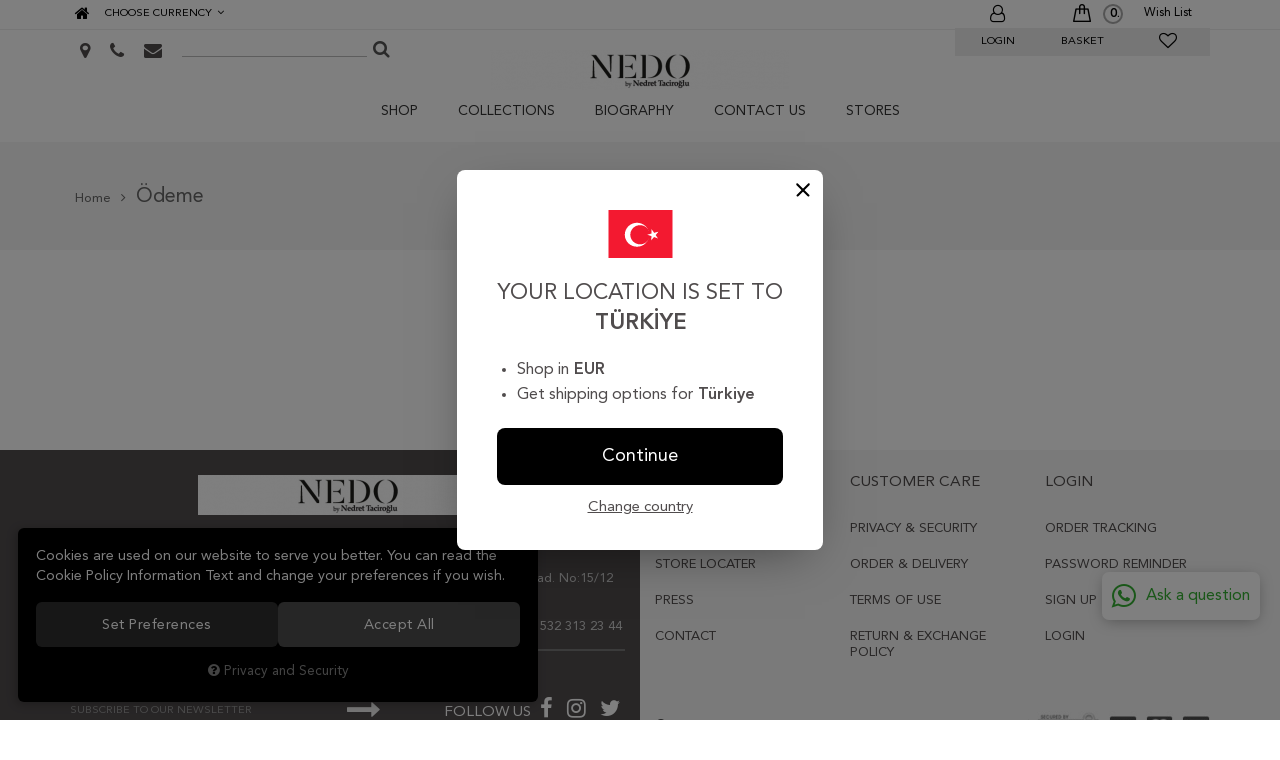

--- FILE ---
content_type: text/html; charset=UTF-8
request_url: https://www.nedocollection.com/odeme
body_size: 35035
content:
<!DOCTYPE html>
<html lang="tr">
<head>
	<meta name="viewport" content="width=device-width, initial-scale=1">
	<meta http-equiv="Content-Type" content="text/html; charset=utf-8">
	<!--[if lt IE 9]>
	<script src="//www.nedocollection.com/themes/nedocollection/js/html5shiv.min.js"></script>
	<script src="//www.nedocollection.com/themes/nedocollection/js/respond.min.js"></script>
	<![endif]-->
	<meta property="og:title" content="">
	<meta property="og:description" content="">
	<meta name="description" content="">
	<meta name="keywords" content="">
	<meta name="robots" content="index,follow">
	<meta name="author" content="">
	<meta name="msvalidate.01" content="">
	<meta name='yandex-verification' content="5f524f4c1b18a887">
	<link rel="icon" type="image/x-icon" href="//www.nedocollection.com/UserFiles/Fotograflar/favicon.png">
	<title></title>
	<link rel="canonical" href="https://www.nedocollection.com/odeme">
	<script type="text/javascript">var curl = 'http://www.nedocollection.com';var ModulName = 'icerik';var ccurl = '//www.nedocollection.com';var uurl = '//www.nedocollection.com/UserFiles';var cdn = '//www.nedocollection.com/themes/cdn'; var site = {"curl":"http:\/\/www.nedocollection.com","ModulName":"icerik","ccurl":"\/\/www.nedocollection.com","cdn":"\/\/www.nedocollection.com\/themes\/cdn","VarsayilanResim":"\/\/www.nedocollection.com\/UserFiles\/Fotograflar\/thumbs\/no-image.png","GecerliDil":"en","VaryasyonlariListele":"0","ParaBirimi":"EUR","ParaBirimiSolIkon":"","ParaBirimiSagIkon":"<i class='fa fa-eur'><\/i>","StokTakibi":"1","domain":"nedocollection.com","StoksuzFiyat":"0","GecerliUlke":null,"GecerliIl":null,"GecerliIlce":null,"GecerliMahalle":null,"mobil":false,"teklif":"0","AnonimFiyatGosterme":"0","isUser":false,"VEtiket":[],"kurye":"0","lurl":"\/\/www.nedocollection.com","GecerliBolge":null,"yuvarlama":"0","CerezMesaji":1,"cookies":{"google_ga":"cookies.marketing","google_ga4":"cookies.marketing","google_gtm":"cookies.marketing","criteo":"cookies.marketing","facebook_pixel":"cookies.marketing","google_adwords":"false"},"ayniSepet":false,"gucluSifre":0,"dhl":"0","google_ga":"UA-113467538-1","google_ga4":"","google_gtm":"","google_adwords":"","firma":"","firmaKisa":"","adresHarita":"0","stoksuzUrunNoIndex":0,"theme":"nedocollection"}; var uye = {"mail":null,"adsoyad":null,"grup_id":null,"telif":0,"unvan":null,"vergi_no":null,"vergi_dairesi":null,"tckn":null,"tip":null,"nakitpuan":0,"nakitpuan_string":null,"smsIzin":null,"mailIzin":null,"bulten":null,"telefon":null}; var turl = '//www.nedocollection.com/themes/nedocollection'; var dil = {"cerezmesajitext":null,"cerezmesajikabul":null,"cerez1":"Your Cookie Preferences"};</script>
	<script type="text/javascript" src="//www.nedocollection.com/themes/nedocollection/js/geneljs/jquery-1.12.0.min.js"></script>
	<script src="//www.nedocollection.com/themes/cdn/v2/scripts/kvkk.cookie.min.js?v=50913"></script>
	<link rel="stylesheet" type='text/css' href="//www.nedocollection.com/themes/nedocollection/css/bootstrap.min.css?v=50913"><link rel="stylesheet" type='text/css' href="//www.nedocollection.com/themes/nedocollection/css/sepet.min.css?v=50913"><link rel="stylesheet" type='text/css' href="//www.nedocollection.com/themes/nedocollection/css/site-global.min.css?v=50913"><link rel="stylesheet" type='text/css' href="//www.nedocollection.com/themes/nedocollection/css/lytebox.min.css?v=50913"><link rel="stylesheet" type='text/css' href="//www.nedocollection.com/themes/nedocollection/css/main.css?v=50913"><link rel="stylesheet" type='text/css' href="//www.nedocollection.com/themes/nedocollection/css/avenir.min.css?v=50913"><link rel="stylesheet" type='text/css' href="//www.nedocollection.com/themes/nedocollection/css/font-awesome.min.css?v=50913"><link rel="stylesheet" type='text/css' href="//www.nedocollection.com/themes/nedocollection/css/bxslider.min.css?v=50913"><link rel="stylesheet" type='text/css' href="//www.nedocollection.com/themes/cdn/v2/slick-1.8.0/css/slick.css?v=50913"><link rel="stylesheet" type='text/css' href="//www.nedocollection.com/themes/nedocollection/css/simpleLightbox.css?v=50913">
	<script defer>
		function frontend_cookies_google_ga1(){
			if(cookies.marketing){
			(function(i, s, o, g, r, a, m) {
			i['GoogleAnalyticsObject'] = r;
			i[r] = i[r] || function() {
			(i[r].q = i[r].q || []).push(arguments)
			}, i[r].l = 1 * new Date();
			a = s.createElement(o),
			m = s.getElementsByTagName(o)[0];
			a.async = 1;
			a.src = g;
			m.parentNode.insertBefore(a, m)
			})(window, document, 'script', '//www.google-analytics.com/analytics.js', 'ga');
			ga('create', 'UA-113467538-1', 'auto');
			ga('send', 'pageview');
			}
		}
		frontend_cookies_google_ga1();
	</script>
	<style>.product-item .price, .product .price-list, .product-detail .SepeteEkleButtoni, .product .total {display:none!important;}</style>
</head>
<body>






<div class="location-popup-wrapper">
	<div class="location-popup">
		<span class="exit"></span>
		<div class="lp-first">
			<img src="//www.nedocollection.com/themes/nedocollection/images/flags/0.svg" width="75" height="48">
			<p>YOUR LOCATION IS SET TO<span></span></p>
			<ul class="list-unstyled">
				<li>Shop in<span class="siteparabirimi"> EUR</span></li>
				<li>Get shipping options for<span class="sitekonum"></span></li>
			</ul>
			<span class="continue">Continue</span>
			<span class="change-country">Change country</span>
		</div>
		<div class="lp-second">
			<p>Change country</p>
			<div class="location dropdown item">
				<div class="form-group">
					<select name="UlkeDegistirCust" class="form-control">
						<option value="0">Please select country</option>
						<option value="61">Afghanistan</option><option value="285">Aland Islands</option><option value="23">Albania</option><option value="13">Algeria</option><option value="62">American Samoa</option><option value="63">Andorra</option><option value="64">Angola</option><option value="65">Anguilla</option><option value="66">Antarctica</option><option value="67">Antigua and Barbuda</option><option value="5">Argentina</option><option value="68">Armenia</option><option value="69">Aruba</option><option value="70">Ascension</option><option value="6">Australia</option><option value="7">Austria</option><option value="8">Azerbaijan</option><option value="72">Bahamas</option><option value="73">Bahrain</option><option value="74">Bangladesh</option><option value="75">Barbados</option><option value="77">Belarus</option><option value="9">Belgium</option><option value="78">Belize</option><option value="79">Benin</option><option value="80">Bermuda</option><option value="81">Bhutan</option><option value="82">Bolivia, Plurinational State of</option><option value="83">Bosnia and Herzegovina</option><option value="84">Botswana</option><option value="11">Brazil</option><option value="86">Brunei Darussalam</option><option value="12">Bulgaria</option><option value="87">Burkina Faso</option><option value="88">Burundi</option><option value="91">Cabo Verde</option><option value="89">Cambodia</option><option value="90">Cameroon</option><option value="24">Canada</option><option value="92">Cayman Islands</option><option value="93">Central African Republic</option><option value="94">Chad</option><option value="96">Chile</option><option value="14">China</option><option value="97">Christmas Island</option><option value="98">Cocos (Keeling) Islands</option><option value="99">Colombia</option><option value="100">Comoros</option><option value="101">Congo</option><option value="103">Cook Islands</option><option value="104">Costa Rica</option><option value="105">Cote D'ivoire</option><option value="106">Croatia</option><option value="107">Cuba</option><option value="109">Curacao</option><option value="110">Cyprus</option><option value="58">Czech Republic</option><option value="15">Denmark</option><option value="111">Diego Garcia</option><option value="112">Djibouti</option><option value="113">Dominica</option><option value="114">Dominican Republic</option><option value="115">East Timor</option><option value="116">Easter Island</option><option value="117">Ecuador</option><option value="57">Egypt</option><option value="118">El Salvador</option><option value="119">Equatorial Guinea</option><option value="120">Eritrea</option><option value="121">Estonia</option><option value="122">Ethiopia</option><option value="123">Falkland Islands (Malvinas)</option><option value="124">Faroe Islands</option><option value="125">Fiji</option><option value="56">Finland</option><option value="34">France</option><option value="126">French Antilles</option><option value="127">French Guiana</option><option value="128">French Polynesia</option><option value="129">Gabon</option><option value="130">Gambia</option><option value="131">Georgia</option><option value="4">Germany</option><option value="132">Ghana</option><option value="133">Gibraltar</option><option value="21">Greece</option><option value="134">Greenland</option><option value="135">Grenada</option><option value="136">Guadeloupe</option><option value="137">Guam</option><option value="139">Guatemala</option><option value="140">Guinea</option><option value="141">Guinea-Bissau</option><option value="142">Guyana</option><option value="143">Haiti</option><option value="144">Honduras</option><option value="145">Hong Kong</option><option value="146">Hungary</option><option value="147">Iceland</option><option value="148">India</option><option value="149">Indonesia</option><option value="49">Iran</option><option value="44">Iraq</option><option value="150">Ireland</option><option value="151">Israel</option><option value="55">Italy</option><option value="152">Jamaica</option><option value="153">Japan</option><option value="154">Jordan</option><option value="270">K.K.T.C</option><option value="155">Kazakhstan</option><option value="39">Kenya</option><option value="156">Kiribati</option><option value="158">Korea (South)</option><option value="157">Korea, Democratic People's Republic of</option><option value="159">Kuwait</option><option value="160">Kyrgyz Republic</option><option value="161">Lao People's Democratic Republic</option><option value="162">Latvia</option><option value="163">Lebanon</option><option value="164">Lesotho</option><option value="165">Liberia</option><option value="166">Libya</option><option value="167">Liechtenstein</option><option value="168">Lithuania</option><option value="169">Luxembourg</option><option value="170">Macao</option><option value="171">Macedonia, The Former Yugoslav Republic of</option><option value="172">Madagascar</option><option value="173">Malawi</option><option value="174">Malaysia</option><option value="175">Maldives</option><option value="176">Mali</option><option value="177">Malta</option><option value="178">Marshall Islands</option><option value="179">Martinique</option><option value="180">Mauritania</option><option value="181">Mauritius</option><option value="182">Mayotte</option><option value="32">Mexico</option><option value="184">Midway Island</option><option value="38">Moldova, Republic of</option><option value="272">Monaco</option><option value="186">Mongolia</option><option value="187">Montenegro</option><option value="188">Montserrat</option><option value="189">Morocco</option><option value="190">Mozambique</option><option value="191">Myanmar</option><option value="192">Namibia</option><option value="193">Nauru</option><option value="194">Nepal</option><option value="36">Netherlands</option><option value="195">Netherlands Antilles</option><option value="197">New Caledonia</option><option value="95">New Zealand</option><option value="199">Nicaragua</option><option value="200">Niger</option><option value="201">Nigeria</option><option value="202">Niue</option><option value="203">Norfolk Island</option><option value="204">Northern Mariana Islands</option><option value="59">Norway</option><option value="205">Oman</option><option value="206">Pakistan</option><option value="207">Palau</option><option value="273">Palestine</option><option value="209">Panama</option><option value="271">Paraguay</option><option value="33">Peru</option><option value="210">Philippines</option><option value="211">Poland</option><option value="212">Portugal</option><option value="213">Puerto Rico</option><option value="214">Qatar</option><option value="215">Romania</option><option value="37">Russian Federation</option><option value="216">Rwandese Republic</option><option value="196">Saint Kitts and Nevis</option><option value="233">Saint Lucia</option><option value="234">Saint Pierre and Miquelon</option><option value="235">Saint Vincent and The Grenadines</option><option value="217">Samoa</option><option value="218">San Marino</option><option value="219">Sao Tome and Principe</option><option value="220">Saudi Arabia</option><option value="221">Senegal</option><option value="222">Serbia</option><option value="223">Seychelles</option><option value="224">Sierra Leone</option><option value="225">Singapore</option><option value="226">Slovakia</option><option value="227">Slovenia</option><option value="228">Solomon Islands</option><option value="229">Somalia</option><option value="230">South Africa</option><option value="31">Spain</option><option value="231">Sri Lanka</option><option value="232">St. Helena</option><option value="236">Sudan</option><option value="237">Suriname</option><option value="238">Swaziland</option><option value="16">Sweden</option><option value="239">Switzerland</option><option value="240">Syrian Arab Republic</option><option value="241">Taiwan</option><option value="242">Tajikistan</option><option value="243">Tanzania, United Republic of</option><option value="244">Thailand</option><option value="245">Timor-Leste</option><option value="246">Togo</option><option value="247">Tokelau</option><option value="249">Trinidad and Tobago</option><option value="250">Tunisia</option><option value="251">Turkmenistan</option><option value="252">Turks and Caicos Islands</option><option value="253">Tuvalu</option><option value="1">Türkiye</option><option value="254">Uganda</option><option value="255">Ukraine</option><option value="10">United Arab Emirates</option><option value="60">United Kingdom</option><option value="3">United States</option><option value="256">Uruguay</option><option value="258">Uzbekistan</option><option value="259">Vanuatu</option><option value="261">Venezuela, Bolivarian Republic of</option><option value="262">Vietnam</option><option value="85">Virgin Islands, British</option><option value="257">Virgin Islands, U.S.</option><option value="264">Wallis and Futuna</option><option value="265">Yemen</option><option value="266">Zambia</option><option value="267">Zanzibar</option><option value="268">Zimbabwe</option>
					</select>
				</div>
			</div>
			
			<span class="cancel">Continue</span>
		</div>
	</div>
</div>

<div id="top">
	<div class="container">
		<div class="pull-left">
			<a href="http://www.nedocollection.com" class="home"><i class="fa fa-home" aria-hidden="true"></i></a>
			
						<div class="para-birimi hidden-xs">
				<span class="EUR"></i>Choose Currency<i class="fa fa-angle-down" aria-hidden="true"></i></span>
				<ul class="list-unstyled">
											<li>
							<a href="javascript:void(0);" class="ParaBirimiDegistirSubmitButton" data-selected="" data-para-birimi="TRY" title=" Türk Lirası "><span>Türk Lirası</span></a>
						</li>
					
						<li>
							<a href="javascript:void(0);" class="ParaBirimiDegistirSubmitButton" data-selected="" data-para-birimi="EUR" title=" Euro "><span>Euro</span></a>
						</li>
					
						<li>
							<a href="javascript:void(0);" class="ParaBirimiDegistirSubmitButton" data-selected="" data-para-birimi="USD" title=" Dolar "><span>Dolar</span></a>
						</li>
					
				</ul>
			</div>
			
		</div>
		<div class="pull-right">
			<ul class="list-unstyled user">
								<li>
					<div class="title">
						<i class="fa fa-user-o" aria-hidden="true"></i>
						<span>LOGIN</span>
					</div>
					<div class="popup">
						<ul class="list-unstyled">
							<li><a href="//www.nedocollection.com/giris">Login</a></li>
							<li><a href="//www.nedocollection.com/yeni-uye">Sign Up</a></li>
							<li><a href="//www.nedocollection.com/sifremi-unuttum">Password Reminder</a></li>
						</ul>
					</div>
				</li>
				
				
				<li>
					<a href="//www.nedocollection.com/sepet" class="cart" data-amount="0">
						<i class="fa fa-white-bag" aria-hidden="true"></i>
						<span>BASKET</span>
						<span class="AnaSayfaUrunSayisi">0</span>
					</a>
				</li>
				<li>
					<a href="//www.nedocollection.com/Favoriler">
						<div class="hidden-xs hidden-sm">Wish List</div>
						<div class="hidden-md hidden-lg"><i class="fa fa-heart-o" aria-hidden="true"></i></div>
						<span><i class="fa fa-heart-o" aria-hidden="true"></i></span>
					</a>
				</li>
			</ul>
		</div>
	</div>
</div>
<header>
	<div class="container">
		<div class="row">
			<div class="pull-right col-sm-4 hidden-xs">
				<button type="button" class="navbar-toggle" data-toggle="collapse" data-target="#main-menu">
					<span class="icon-bar"></span>
					<span class="icon-bar"></span>
					<span class="icon-bar"></span>
				</button>
			</div>
			<div class="col-xs-12 pull-right col-sm-4">
				<a href="http://www.nedocollection.com" class="logo"><img src="//www.nedocollection.com/UserFiles/Fotograflar/2254-nedo-logo-2-01-jpg-nedo-logo-2-01.jpg" width="300" height="40" alt=""></a>
			</div>
			<div class="col-xs-9 col-sm-4">
				<ul class="list-unstyled contact-buttons hidden-xs">
					<li><a href="//www.nedocollection.com/iletisim"><i class="fa fa-map-marker" aria-hidden="true"></i></a></li>
					<li><a href="tel://+90 212 236 82 82"><i class="fa fa-phone" aria-hidden="true"></i></a></li>
					<li><a href="mailto:info@nedocollection.com"><i class="fa fa-envelope" aria-hidden="true"></i></a></li>
				</ul>
				
<script type="text/javascript">
	var KategoriID = '';
	var MarkaID = '';
</script>

<script type="text/javascript" src="//www.nedocollection.com/themes/nedocollection/js/geneljs/arama.min.js"></script>
<script type="text/javascript">
	$(document).ready(function() {
		$("select[data-name='kategori-sec']").change(function(){
			var kid = $(this).val();
			
			if(kid>0){
				KategoriID = kid;
			} else {
				KategoriID = '';
			}		
			$('.arama-kategori-listesi').hide();
		});
	});
</script>
<form id="AramaForm">
	<input type="text" name="Kelime" id="Kelime" value="" tabindex="1" autocomplete="off">
	<button id="FormSubmitButton"><i class="fa fa-search" aria-hidden="true"></i></button>
</form>

			</div>
			<div class="col-xs-3 hidden-sm hidden-md hidden-lg">
				<button type="button" class="navbar-toggle" data-toggle="collapse" data-target="#main-menu">
					<span class="icon-bar"></span>
					<span class="icon-bar"></span>
					<span class="icon-bar"></span>
				</button>
			</div>
		</div>
	</div>
	
<nav class="navbar navbar-default">
	<div class="container">
		<div class="collapse navbar-collapse" id="main-menu">
			<ul class="nav navbar-nav">
				
				<li><a href="https://www.nedocollection.com/urunler">SHOP</a><i class="fa fa-angle-down" aria-hidden="true"></i>
					
<div class="sub-nav">
	<div class="container">
		<ul class="list-unstyled">
			
			<li>
				<a href="https://www.nedocollection.com/sonbahar-kis-2022-23" class="image"><img src="//www.nedocollection.com/UserFiles/Fotograflar/thumbs/no-image.png" data-src="no-image.png" width="330" height="200" alt="Fall Winter 2022 - 23"></a>
				<a href="https://www.nedocollection.com/sonbahar-kis-2022-23">Fall Winter 2022 - 23</a>
				
			</li>
			
			<li>
				<a href="https://www.nedocollection.com/kokteyl-elbiseler" class="image"><img src="//www.nedocollection.com/UserFiles/Fotograflar/thumbs/no-image.png" data-src="no-image.png" width="330" height="200" alt="Cocktails"></a>
				<a href="https://www.nedocollection.com/kokteyl-elbiseler">Cocktails</a>
				
			</li>
			
			<li>
				<a href="https://www.nedocollection.com/diz-alti-elbiseler" class="image"><img src="//www.nedocollection.com/UserFiles/Fotograflar/thumbs/no-image.png" data-src="no-image.png" width="330" height="200" alt="Tea Length"></a>
				<a href="https://www.nedocollection.com/diz-alti-elbiseler">Tea Length</a>
				
			</li>
			
			<li>
				<a href="https://www.nedocollection.com/ust-giyim" class="image"><img src="//www.nedocollection.com/UserFiles/Fotograflar/thumbs/no-image.png" data-src="no-image.png" width="330" height="200" alt="Tops"></a>
				<a href="https://www.nedocollection.com/ust-giyim">Tops</a>
				
			</li>
			
			<li>
				<a href="https://www.nedocollection.com/etekler" class="image"><img src="//www.nedocollection.com/UserFiles/Fotograflar/thumbs/no-image.png" data-src="no-image.png" width="330" height="200" alt="Skirts"></a>
				<a href="https://www.nedocollection.com/etekler">Skirts</a>
				
			</li>
			
			<li>
				<a href="https://www.nedocollection.com/ceketler" class="image"><img src="//www.nedocollection.com/UserFiles/Fotograflar/thumbs/no-image.png" data-src="no-image.png" width="330" height="200" alt="Jackets"></a>
				<a href="https://www.nedocollection.com/ceketler">Jackets</a>
				
			</li>
			
		</ul>
		<a href="" class="more">VIEW MORE</a>
	</div>
</div>

				</li>
				
				<li><a href="https://www.nedocollection.com/duyuru">COLLECTIONS</a><i class="fa fa-angle-down" aria-hidden="true"></i>
					
<div class="sub-nav">
	<div class="container">
		<ul class="list-unstyled">
			
			<li>
				<a href="https://www.nedocollection.com/duyuru" class="image"><img src="//www.nedocollection.com/UserFiles/Fotograflar/thumbs/2130-nedo-jpg-nedo.jpg" data-src="2130-nedo-jpg-nedo.jpg" width="330" height="200" alt="COLLECTIONS"></a>
				<a href="https://www.nedocollection.com/duyuru">COLLECTIONS</a>
				
<ul class="list-unstyled">
	
	<li><a href="/ss-2026">SPRİNG - SUMMER 2026</a></li>
	
	<li><a href="https://www.nedocollection.com/fall-winter-2025">FALL WINTER 2025</a></li>
	
	<li><a href="/resort-2026">RESORT 2026</a></li>
	
	<li><a href="https://www.nedocollection.com/spring-2025">SPRING SUMMER 2025</a></li>
	
	<li><a href="https://www.nedocollection.com/fall-winter-24-25">FALL WINTER 2024-25</a></li>
	
	<li><a href="https://www.nedocollection.com/spring-summer-2024">SPRING SUMMER 2024</a></li>
	
	<li><a href="https://www.nedocollection.com/sonbahar-kis-2022-2024-koleksiyonu">FALL WINTER 2023-24</a></li>
	
	<li><a href="https://www.nedocollection.com/ilkbahar-yaz-2023-koleksiyonu">SPRING SUMMER 2023</a></li>
	
	<li><a href="https://www.nedocollection.com/ilkbahar-yaz-2022-couture-koleksiyonu">FALL WINTER 2022 COUTURE</a></li>
	
	<li><a href="https://www.nedocollection.com/sonbahar-kis-2022-koleksiyonu">PRE FALL 2022</a></li>
	
	<li><a href="https://www.nedocollection.com/spring-summer-2022-collection">SPRING SUMMER 2022</a></li>
	
	<li><a href="https://www.nedocollection.com/sonbahar-kis-2021-koleksiyonu">FALL WINTER 2021</a></li>
	
	<li><a href="https://www.nedocollection.com/sonbahar-kis-2021-couture-koleksiyonu">SPRING SUMMER 2021 COUTURE</a></li>
	
	<li><a href="https://www.nedocollection.com/spring-summer-2021-collection">SPRING SUMMER 2021</a></li>
	
	<li><a href="https://www.nedocollection.com/ilkbahar-yaz-2021-koleksiyonu">FALL WINTER 2021 COUTURE</a></li>
	
	<li><a href="https://www.nedocollection.com/sonbahar-kis-2020-koleksiyonu">FALL WINTER 2020</a></li>
	
	<li><a href="https://www.nedocollection.com/ilkbahar-yaz-2020-koleksiyonu">SPRING SUMMER 2020</a></li>
	
	<li><a href="https://www.nedocollection.com/sonbahar-kis-2019-koleksiyonu">FALL WINTER 2019</a></li>
	
	<li><a href="/ilkbahar-yaz-2019-koleksiyonu">SPRING SUMMER 2019</a></li>
	
	<li><a href="https://www.nedocollection.com/sonbahar-kis-2018-koleksiyonu">FALL WINTER 2018</a></li>
	
	<li><a href="/ilkbahar-yaz-2018-koleksiyonu">SPRING SUMMER 2018</a></li>
	
	<li><a href="https://www.nedocollection.com/fall-2017-collection">FALL WINTER 2017</a></li>
	
</ul>

			</li>
			
			<li>
				<a href="" class="image"><img src="//www.nedocollection.com/UserFiles/Fotograflar/thumbs/1793-nedo-collection-jl.png" data-src="1793-nedo-collection-jl.png" width="330" height="200" alt="HIGHLIGHTS"></a>
				<a href="">HIGHLIGHTS</a>
				
<ul class="list-unstyled">
	
	<li><a href="https://www.nedocollection.com/unluler">CELEBRITIES</a></li>
	
	<li><a href="/basin">PRESS</a></li>
	
	<li><a href="https://www.nedocollection.com/craftsmanship-">CRAFTSMANSHIP</a></li>
	
	<li><a href="https://www.nedocollection.com/backstage">BACKSTAGE</a></li>
	
</ul>

			</li>
			
		</ul>
		<a href="" class="more">VIEW MORE</a>
	</div>
</div>

				</li>
				
				<li><a href="https://www.nedocollection.com/hakkimizda">BIOGRAPHY</a><i class="fa fa-angle-down" aria-hidden="true"></i>
					
				</li>
				
				<li><a href="https://www.nedocollection.com/iletisim">CONTACT US</a><i class="fa fa-angle-down" aria-hidden="true"></i>
					
				</li>
				
				<li><a href="https://www.nedocollection.com/magaza">STORES</a><i class="fa fa-angle-down" aria-hidden="true"></i>
					
<div class="sub-nav">
	<div class="container">
		<ul class="list-unstyled">
			
			<li>
				<a href="https://www.nedocollection.com/magaza" class="image"><img src="//www.nedocollection.com/UserFiles/Fotograflar/thumbs/567-fullsizerenderjpg-fullsizerender.jpg" data-src="567-fullsizerenderjpg-fullsizerender.jpg" width="330" height="200" alt="Our Stores"></a>
				<a href="https://www.nedocollection.com/magaza">Our Stores</a>
				
			</li>
			
		</ul>
		<a href="" class="more">VIEW MORE</a>
	</div>
</div>

				</li>
				
			</ul>
		</div>
	</div>
</nav>

</header>
<script>
	var degersec = '&nbsp;Not Selected';
</script>







<div class="breadcrumb-container">
	<div class="container">
		<ul class="breadcrumb">
			<li><a href="//www.nedocollection.com">Home</a></li>
			<li class="last"><a href="#">Ödeme</a></li>
		</ul>
	</div>
</div>
<div class="about-container container">
	<h3>Ödeme</h3>
	
	
	
</div>




<footer>
	<div class="container">
		<div class="row">
			<div class="col-xs-12 col-md-6 light-gray pull-right">
				
<div class="row">
	
	<div class="col-sm-4">	
		<h4><a href="javascript:void(0);" target="_self">CORPORATE</a></h4>
		
<ul class="list-unstyled">
	
	<li><a href="https://www.nedocollection.com/hakkimizda" target="_self">BIOGRAPY</a></li>
	
	<li><a href="https://www.nedocollection.com/magaza" target="_self">STORE LOCATER</a></li>
	
	<li><a href="https://www.nedocollection.com/basin" target="_self">PRESS</a></li>
	
	<li><a href="https://www.nedocollection.com/iletisim" target="_self">CONTACT</a></li>
	
</ul>

	</div>
	
	<div class="col-sm-4">	
		<h4><a href="javascript:void(0);" target="_self">CUSTOMER CARE</a></h4>
		
<ul class="list-unstyled">
	
	<li><a href="https://www.nedocollection.com/gizlilik-ve-guvenlik" target="_self">PRIVACY & SECURITY</a></li>
	
	<li><a href="https://www.nedocollection.com/siparis-ve-teslimat" target="_self">ORDER & DELIVERY</a></li>
	
	<li><a href="https://www.nedocollection.com/kullanim-kosullari" target="_self">TERMS OF USE</a></li>
	
	<li><a href="https://www.nedocollection.com/iade-ve-degisim-politikasi" target="_self">RETURN & EXCHANGE POLICY</a></li>
	
</ul>

	</div>
	
	<div class="col-sm-4">	
		<h4><a href="javascript:void(0);" target="_self">LOGIN</a></h4>
		
<ul class="list-unstyled">
	
	<li><a href="https://www.nedocollection.com/siparislerim" target="_self">ORDER TRACKING</a></li>
	
	<li><a href="https://www.nedocollection.com/sifremi-unuttum" target="_self">PASSWORD REMINDER</a></li>
	
	<li><a href="https://www.nedocollection.com/yeni-uye" target="_self">SIGN UP</a></li>
	
	<li><a href="https://www.nedocollection.com/giris" target="_self">LOGIN</a></li>
	
</ul>

	</div>
	
</div>

				<div class="row">
					<div class="col-sm-6">
						<p>© 2018 . All Rights Reserved.</p>
					</div>
					<div class="col-sm-6 logos">
						><img src="//www.nedocollection.com/themes/nedocollection/images/ssl.jpg" width="73" height="30" alt="3d secure">
						<img src="//www.nedocollection.com/themes/nedocollection/images/visa.jpg" width="32" height="30" alt="Visa">
						<img src="//www.nedocollection.com/themes/nedocollection/images/mastercard.jpg" width="32" height="30" alt="Mastercard">
						<img src="//www.nedocollection.com/themes/nedocollection/images/americanexpress.jpg" width="32" height="30" alt="American Axpress">
					</div>
				</div>
				<hr>
			</div>
			<div class="col-xs-12 col-md-6 dark-gray">
				<h4 class="logo"></h4>
				<hr>
				<div class="row">
					<div class="col-sm-6">
						<p><strong>Nedo Store</strong><br>
						Teşvikiye Cad. Bostan Sok. Hümeyra Apt. No:3 Kat:1 Teşvikiye, Şişli / İstanbul 34365<br>
						Tel : +90 212 236 82 82</p>
					</div>
					<div class="col-sm-6">
						<p><strong>Nedo Showroom</strong><br>
						Kocatepe Mah. Yağ İskelesi Cad. No:15/12 Bayrampaşa / İstanbul 34045<br>
						Tel : +90 212 227 26 98 / +90 532 313 23 44</p>
					</div>
				</div>
				<hr>
				<div class="row">
					<div class="col-sm-7 col-md-6 col-lg-7">
						<div class="maillist">
							<h4>NEWSLETTER</h4>
							<form id="bultenform" name="bultenform" action="" method="post">
								<input type="email" class="form-control" maxlength="150" data-rule-email="true" data-rule-required="true" placeholder="SUBSCRIBE TO OUR NEWSLETTER" name="BultenMail" id="BultenMail">
								<button name="BultenEkle"><span>Subscribe</span><i class="fa fa-long-arrow-right" aria-hidden="true"></i></button>
							</form>
						</div>
					</div>
					<div class="col-sm-5 col-md-6 col-lg-5">
						<div class="social-media">
							<h4>FOLLOW US</h4>
							<ul class="list-unstyled social-media">
								<li><a href="https://www.facebook.com/nedrettaciroğlu" target="_blank" class="facebook"><i class="fa fa-facebook-f" aria-hidden="true"></i></a></li>
								<li><a href="https://www.instagram.com/nedrettaciroglu" target="_blank" class="instagram"><i class="fa fa-instagram" aria-hidden="true"></i></a></li>
								<li><a href="https://twitter.com/nedrettaciroglu" target="_blank" class="twitter"><i class="fa fa-twitter" aria-hidden="true"></i></a></li>
								
								
								
							</ul>
						</div>
					</div>
				</div>
			</div>
		</div>
	</div>
</footer>
<a href="https://www.hipotenus.com.tr" target="_blank" id="hipotenus"><img src="//www.nedocollection.com/themes/genel/images/hipotenus03.png?t=icon" width="15" height="19" alt="Hipotenüs"> <span>Powered by Hipotenüs<sup>®</sup> New Generation E-Commerce Systems.</span></a>
<div><a href="https://api.whatsapp.com/send?phone=905323132344" target="_blank" class="fix-whatsapp"><img src="//www.nedocollection.com/themes/nedocollection/images/wp-icon.png" class="whatsapp"></img><i class="fa fa-whatsapp" aria-hidden="true"></i><span>Ask a question</span></a><span class="wp-metin">Ask a question</span><span class="wp-bilgi">How can we help? Message us! We respond Mon-Fri from 10:00 to 18:00.</span></div>
<div class="goto-top"><i class="fa fa-arrow-circle-o-up" aria-hidden="true"></i></div>
<script type="text/javascript" src="//www.nedocollection.com/themes/nedocollection/js/theme.min.js?v=50913"></script><script type="text/javascript" src="//www.nedocollection.com/themes/nedocollection/js/geneljs/bootstrap.min.js?v=50913"></script><script type="text/javascript" src="//www.nedocollection.com/themes/nedocollection/js/jquery.bxslider.min.js?v=50913"></script><script type="text/javascript" src="//www.nedocollection.com/themes/nedocollection/js/geneljs/jquery-ui.min.js?v=50913"></script><script type="text/javascript" src="//www.nedocollection.com/themes/nedocollection/js/geneljs/jquery.number.min.js?v=50913"></script><script type="text/javascript" src="//www.nedocollection.com/themes/nedocollection/js/site.min.js?v=50913"></script><script type="text/javascript" src="//www.nedocollection.com/themes/nedocollection/js/geneljs/para.min.js?v=50913"></script><script type="text/javascript" src="//www.nedocollection.com/themes/nedocollection/js/geneljs/hover.min.js?v=50913"></script><script type="text/javascript" src="//www.nedocollection.com/themes/nedocollection/js/geneljs/resize.min.js?v=50913"></script><script type="text/javascript" src="//www.nedocollection.com/themes/nedocollection/js/geneljs/jquery.slidingmessage.min.js?v=50913"></script><script type="text/javascript" src="//www.nedocollection.com/themes/nedocollection/js/geneljs/mesajgoster.min.js?v=50913"></script><script type="text/javascript" src="//www.nedocollection.com/themes/nedocollection/js/geneljs/jquery.validate.min.js?v=50913"></script><script type="text/javascript" src="//www.nedocollection.com/themes/nedocollection/js/geneljs/additional-methods.min.js?v=50913"></script><script type="text/javascript" src="//www.nedocollection.com/themes/nedocollection/js/geneljs/validation.min.js?v=50913"></script><script type="text/javascript" src="//www.nedocollection.com/themes/nedocollection/js/geneljs/jquery.maskedinput-1.3.min.js?v=50913"></script><script type="text/javascript" src="//www.nedocollection.com/themes/nedocollection/js/geneljs/masked.min.js?v=50913"></script><script type="text/javascript" src="//www.nedocollection.com/themes/nedocollection/js/geneljs/scrollable.min.js?v=50913"></script><script type="text/javascript" src="//www.nedocollection.com/themes/nedocollection/js/geneljs/scrollable.navigator.min.js?v=50913"></script><script type="text/javascript" src="//www.nedocollection.com/themes/nedocollection/js/geneljs/scrollable.autoscroll.min.js?v=50913"></script><script type="text/javascript" src="//www.nedocollection.com/themes/nedocollection/js/geneljs/bulten.min.js?v=50913"></script><script type="text/javascript" src="//www.nedocollection.com/themes/nedocollection/js/geneljs/md5.min.js?v=50913"></script><script type="text/javascript" src="//www.nedocollection.com/themes/nedocollection/js/geneljs/md5.helper.min.js?v=50913"></script><script type="text/javascript" src="//www.nedocollection.com/themes/nedocollection/js/geneljs/jquery.cookie.min.js?v=50913"></script><script type="text/javascript" src="//www.nedocollection.com/themes/nedocollection/js/lytebox.min.js?v=50913"></script><script type="text/javascript" src="//www.nedocollection.com/themes/cdn/v2/simpleLightbox/js/simpleLightbox.js?v=50913"></script><script type="text/javascript" src="//www.nedocollection.com/themes/cdn/v2/slick-1.8.0/js/slick.js?v=50913"></script><script type="text/javascript" src="//www.nedocollection.com/themes/cdn/v2/js-xss/dist/xss.js?v=50913"></script>

<script src="//www.nedocollection.com/themes/cdn/v2/scripts/conversion.min.js?v=50913" defer></script>
</html>


--- FILE ---
content_type: text/html; charset=UTF-8
request_url: https://www.nedocollection.com/ajax.php?p=Uyelik&a=cerez-ayar
body_size: 1799
content:
{"result":{"cerez1":1,"data":{"1":{"id":1,"baslik":"Mandatory Cookies","aciklama":"These are cookies that are necessary for the website to function. It is used compulsorily to fulfill a service requested by the user (form filling, remembering privacy preferences, logging in, etc.).","zorunlu":1},"2":{"id":2,"baslik":"Performance \/ Analytic Cookies","aciklama":"Performance \/ Analytic Cookies are used to understand the site's visitor numbers and traffic so that the site's performance can be measured and improved. You must accept these cookies to understand which pages are used the most or least and to see how visitors move around the site.","zorunlu":"0"},"3":{"id":3,"baslik":"Advertising \/ Marketing Cookies","aciklama":"Advertising \/ Marketing cookies may be used by our advertising partners. These business partners can profile you according to your interests and show you advertisements that may be of interest to you on other sites you visit.","zorunlu":"0"},"4":{"id":4,"baslik":"Functional \/ Functional Cookies","aciklama":"Functional \/ Functional cookies allow the site to be functionally richer and more personalized. They can be updated by the site administrator or by 3rd party service providers added to the pages. If you do not allow these cookies, some functions may not work properly.","zorunlu":"0"}},"sozlesme":{"baslik":"Privacy and Security","link":"https:\/\/www.nedocollection.com\/gizlilik-ve-guvenlik"},"dil":{"cerez1":"Your Cookie Preferences","cerez2":"Accept","cerez3":"Set preferences","cerez4":"Close","cerez5":"Cookies are used on our website to serve you better. You can read the Cookie Policy Information Text and change your preferences if you wish.","cerez6":"Accept All","cerez7":"T\u00fcm\u00fcn\u00fc reddet"}}}

--- FILE ---
content_type: text/html; charset=UTF-8
request_url: https://www.nedocollection.com/ajax.php?p=Siparis&a=Sepet
body_size: 708
content:
{"result":{"UrunList":[],"ParaBirimiCode":"EUR","ParaBirimi":"<i class='fa fa-eur'><\/i>","UrunSayisi":0,"KDV":"0 <i class='fa fa-eur'><\/i>","ToplamFiyat":"0,00","KargoFiyati":"Hesaplanmad\u0131","Kampanya":0,"EnFazlaTaksitSayisi":9,"UcretsizKargoIcinKalan":null,"AraToplamFiyat":"0,00","AraToplamFiyatString":"0,00 <i class='fa fa-eur'><\/i>","ToplamFiyatString":"0,00 <i class='fa fa-eur'><\/i>","KDVString":"0,00 <i class='fa fa-eur'><\/i>","Kargo":0,"KapidaOdeme":0,"SeffafKargo":0,"SonListeleme":"2026-01-24 02:51:39","ToplamDesi":0,"view":[{"id":1,"title":"Fees","items":[{"id":1,"title":"Subtotal","value":"0,00 <i class='fa fa-eur'><\/i>"}]}],"authedCats":[]}}

--- FILE ---
content_type: text/css
request_url: https://www.nedocollection.com/themes/nedocollection/css/sepet.min.css?v=50913
body_size: 7420
content:
@font-face{font-family:"font1";src:url("../fonts/taste.eot");src:url("../fonts/taste.eot?#iefix") format("embedded-opentype"),url("../fonts/taste.ttf") format("truetype"),url("../fonts/taste.svg#TasteW01-Thin") format("svg")}@font-face{font-family:ng-grotesque;src:url(../fonts/ng-grotesque-1-web.eot);src:url(../fonts/ng-grotesque-1-web.eot?iefix) format('eot'),font-weight:200;font-style:normal}@font-face{font-family:ng-grotesque;src:url(../fonts/ng-grotesque-2-web.eot);src:url(../fonts/ng-grotesque-2-web.eot?iefix) format('eot'),font-weight:400;font-style:normal}@font-face{font-family:ng-grotesque;src:url(../fonts/ng-grotesque-3-web.eot);src:url(../fonts/ng-grotesque-3-web.eot?iefix) format('eot'),font-weight:600;font-style:normal}.row-fluid .span3{width:23.40425532%}.row-fluid [class*=span]{width:100%;min-height:30px;float:left;margin-left:2.12765957%}.row-fluid,.row-fluid .span12{width:100%}.product-list-item{position:relative;margin-bottom:30px}.tote-contents .item-thumb-wrapper{vertical-align:top;display:table-cell;width:95px;min-width:95px;max-width:95px;margin-bottom:10px}.product-list-item{position:relative;margin-bottom:30px}.tote-contents .item-thumb-link{display:inline!important}.tote-contents .item-thumb-wrapper .item-thumb{width:100%}.product-list-item img{width:100%;margin-bottom:7px}.tote-contents .tote-item{width:100%;display:table;position:relative;margin:0;padding:15px 0;border-bottom:2px solid #f9f9f9;overflow:hidden}.tote-contents .item-name{padding-right:22px;font-size:14px;font-weight:400;line-height:1.4em}.tote-contents .item-name a{text-decoration:none;color:#111}.tote-contents .item-color,.tote-contents .item-restrictions,.tote-contents .item-style{font-size:11px}.tote-contents .item-price{margin-top:10px;font-size:12px;font-weight:400;line-height:1.4em}.tote-contents .item-description{display:table-cell;padding-left:20px;font-size:12px;line-height:1.4em}.fface{font-family:"font1";font-weight:bold}.adet span{float:left;width:25px}.adet input[type="text"]{width:65px;float:left}.adet a img{float:left;width:50%;margin:3px}.price-table{background:#fff;margin-top:10px;display:table;font-size:17px!important;font-weight:200;line-height:1.4em;text-rendering:optimizelegibility;-webkit-font-smoothing:antialiased}table.table>tbody>tr:first-child>td{border-top:0}.checkout-mobile-header{margin-top:0!important}div.span12{margin-left:0!important}.rsize-none{resize:none}.musteritipi{display:none}.custom-radio{float:left;padding:3px 11px}.radio-label{float:left;margin:3px;font-size:14px}.musteritipi ~ label .custom-radio{font-size:21px}.musteritipi ~ label .custom-radio i:before{content:"\f10c"}.musteritipi:checked ~ label .custom-radio i:before{content:"\f05d"}.faturaad{display:none}.faturaad ~ label .custom-check{float:left;width:20px;height:20px}.faturaad ~ label .custom-check i{font-size:18px}.faturaad ~ label .custom-check i:before{content:"\f10c"}.faturaad:checked ~ label .custom-check i:before{content:"\f05d"}.faturaad ~ label.check-label{float:left;margin:0;font-size:15px;margin-left:10px}.t-center{text-align:center!important}.fs20{font-size:20px!important}.mb25{margin-bottom:25px!important}.kargoalani .custom-check{margin:0!important;width:20%!important}.kargoalani .custom-check .custom-checkbox-input{display:none}.kargoalani .custom-check .custom-checkbox-input ~ label div:last-child i{font-size:25px;padding-top:10px}.kargoalani .custom-check .custom-checkbox-input ~ label div:last-child i:before{content:"\f10c"}.kargoalani .custom-check .custom-checkbox-input ~ label img.kargo-gorsel{width:100%}.kargoalani .custom-check .custom-checkbox-input:checked ~ label div.onay i:before{content:"\f05d"}.left{float:left}.page,.wrapper{position:relative!important}ul[data='urun-listesi']{list-style:none;padding:0;margin:0}ul[data='urun-listesi'] li{width:100%;float:left}ul[data='urun-listesi'] li img{width:15%;float:left}ul[data='urun-listesi'] li .fiyatlar .old-price{text-decoration:line-through;font-weight:normal}ul[data='urun-listesi'] li .fiyatlar{float:left;width:35%;padding:0 10px 10px 0;font-weight:600;text-align:right}ul[data='urun-listesi'] li .basliklar .urun-list-baslik{font-size:12px;line-height:16px;font-weight:600}ul[data='urun-listesi'] li .basliklar{float:left;width:50%;padding:0 10px 10px}a{text-decoration:none}div[data-active-class='sbox']{padding:20px;background-color:#f5f5f5;border:1px solid #ddd;margin:1%}div:before,label:before{display:inline-block;font:normal normal normal 14px/1 FontAwesome;text-rendering:auto;-webkit-font-smoothing:antialiased;-moz-osx-font-smoothing:grayscale;transform:translate(0,0)}div[data-active-class='sbox']>.sbox:before{content:"\f096";float:right;font-size:21px}div[data-active-class='sbox']>.sbox.active:before{content:"\f046"}div.title{font-size:18px;font-weight:600;color:#999;padding:10px 0}div.toplamDegerler>div>div.bilgi-fiyat{width:50%;float:left}div.toplamDegerler>div>div.bilgi-fiyat>div.bilgi-fiyat-baslik{float:left;padding:10px;font-size:16px;font-weight:600}div.toplamDegerler>div>div.bilgi-fiyat b{padding:10px;text-align:center;font-size:16px;float:left}span[class*='taksit']{float:left;width:100%}span[class*='taksit']>input[type='radio']{display:none}span[class*='taksit']>label{padding-left:0!important}span[class*='taksit']>input[type='radio']:checked ~ label:before{content:"\f05d"}span[class*='taksit']>label:before{content:"\f10c";font-size:17px;padding:0 5px 0 0;color:#111}.checkout-columns .payment-form .checkbox,.checkout-columns .payment-form .radio label,.checkout-columns .payment-form .checkbox label{padding-left:0!important}.payuTable tbody{width:100%;float:left}.payuTable tbody tr{float:left;width:100%}.payuTable tbody tr td{width:25%;float:left}.payuTable tbody tr td+td{width:75%;float:left}.ml10{margin-left:10px!important}.left{float:left!important}input[type='checkbox'].customcheck{display:none}input[type='checkbox'].customcheck ~ label:before{content:"\f096";font-size:19px;float:left;margin-right:10px}input[type='checkbox'].customcheck:checked ~ label:before{content:"\f14a"}.hidden-form{display:none}.w100{width:100%}.m0{margin:0!important}.p0{padding:0!important}.modalbg{position:fixed;top:0;left:0;right:0;bottom:0;width:100%;height:100%;display:none;z-index:99999999;background:rgba(0,0,0,0.54)}.modalcont{position:fixed;top:0;display:none;right:0;left:0;bottom:0;margin:auto;background:#fff;z-index:9999999999;width:50%;height:60%;padding:20px;overflow-y:auto}.modalcont>i{position:absolute;right:5px;top:5px;border:3px solid #111;padding:5px 6px;border-radius:42px;cursor:pointer}.block{display:block!important}.adet span{float:left;width:25px}.adet input[type="text"]{width:65px;float:left;margin-bottom:10px;padding:6px 5px;border:1px solid #e0e0e0;border-radius:0;box-sizing:border-box}.adet a img{float:left;width:50%;margin:3px}.uyari-red p{color:rgba(174,44,44,1)!important;border:1px solid rgba(174,44,44,1)!important;padding:10px;font-size:15px}.checkout-primary{width:78%}.checkout-step select{padding-right:30px;background:url('../images/select-arrow.png') right center no-repeat #fff;}.checkout-step input,.checkout-step select,.checkout-step textarea{margin-bottom:15px;}.inner-address-form label{font-weight:600;color:#222}.inner-address-form h5:after{margin-bottom:0}.kargoalani .custom-check{width:50%!important}
@media(min-width:768px){.kargoalani .custom-check{width:20%!important}}

--- FILE ---
content_type: text/css
request_url: https://www.nedocollection.com/themes/nedocollection/css/site-global.min.css?v=50913
body_size: 315560
content:
@charset "UTF-8";hr,img,legend{border:0}.clearfix:after,.clearfix:before,sub,sup{line-height:0}article,aside,details,figcaption,figure,footer,hgroup,hr,nav,section{display:block}.site-subbanner,.site-superbanner{position:relative;z-index:1}.row-fluid:after,.row:after,.site-subbanner-localized-pricing ul:after{clear:both}.empty,.page-content .section-header,.site-subbanner{text-align:center}button,label,select{cursor:pointer}.chat-button a,.close,.site-footer .footer-social i,.site-footer .footer-stores i,.site-nav .logo .sprite-logo-black,.site-nav .nav-secondary .sprite-icon-heart,.site-search .sprite-search{text-indent:-10000px}.animated,.media-object img{-webkit-animation-fill-mode:both}.checkout2 .list-item-selection-manager,.noselect{-webkit-touch-callout:none;-webkit-user-select:none;-khtml-user-select:none}[hidden],audio:not([controls]){display:none}html{font-size:100%;overflow-y:scroll;-webkit-text-size-adjust:100%;-ms-text-size-adjust:100%}::-moz-selection{background:#e0e0e0;color:#111;text-shadow:none}::selection{background:#e0e0e0;color:#111;text-shadow:none}a:focus{outline:dotted thin}a:active,a:hover{outline:0}abbr[title]{border-bottom:1px dotted;cursor:help}b,strong{font-weight:700}dfn{font-style:italic}hr{height:1px;border-top:1px solid #ccc;margin:1em 0;padding:0}ins{background:#ff9;color:#000;text-decoration:none}mark{background:#ff0}code,kbd,pre,samp{font-family:monospace,serif;font-size:1em}pre{white-space:pre;white-space:pre-wrap;word-wrap:break-word}q{quotes:none}q:after,q:before{content:"";content:none}sub,sup{font-size:75%;position:relative;vertical-align:baseline}sup{top:-.5em}sub{bottom:-.25em}nav ol,nav ul{list-style:none;margin:0;padding:0}img{-ms-interpolation-mode:bicubic;vertical-align:middle}svg:not(:root){overflow:hidden}figure,form{margin:0}legend{padding:0}button,input,select,textarea{font-size:100%;margin:0;vertical-align:baseline}button,input[type=button],input[type=reset],input[type=submit]{cursor:pointer;-webkit-appearance:button}input[type=checkbox],input[type=radio]{box-sizing:border-box;padding:0}input[type=search]{-webkit-appearance:textfield;-moz-box-sizing:content-box;-webkit-box-sizing:content-box;box-sizing:content-box}input[type=search]::-webkit-search-decoration{-webkit-appearance:none}button::-moz-focus-inner,input::-moz-focus-inner{border:0;padding:0}textarea{overflow:auto;resize:vertical}td{vertical-align:top}.input-block-level{display:block;width:100%;min-height:30px}.h1,.optimize-type,.sidebar li,h1{text-rendering:optimizelegibility;-webkit-font-smoothing:antialiased}.h1,.site-subbanner,.site-subbanner a,.site-subbanner a:focus,.site-subbanner a:hover,a:active,a:focus,a:hover,h1{color:#000}.dropdown-menu .disabled>a:hover,.locale-prompt .dismiss,.scroll-to-top-link,.sidebar li a,.site-footer a,.site-subbanner a,.site-subbanner a:focus,.site-subbanner a:hover,.site-subbanner-localized-pricing a:focus,.site-subbanner-localized-pricing a:hover,a:active,a:focus,a:hover,ul.nav-list a{text-decoration:none}a img{border:0}.page,.wrapper{position:relative}.site-content{position:relative;background:#fff;min-height:600px}.main-container{padding:20px 0 50px;-webkit-box-sizing:border-box;-moz-box-sizing:border-box;box-sizing:border-box}.flyout,.site-subbanner{-webkit-box-sizing:border-box;-moz-box-sizing:border-box}.site-header{background:#fff;min-height:56px}@media(min-width:768px) and (max-width:1024px){.main-container{min-height:550px}}@media(max-width:767px){.page:after,.page:before{display:none}.site-content{padding:0;min-height:200px}.main-container{padding:15px 0 150px!important}}span[data-picture] span{display:block}.js img.lazyload{opacity:0;filter:alpha(opacity=0)}.js img.lazyloaded{opacity:1;filter:alpha(opacity=100);-webkit-transition:all .5s;-moz-transition:all .5s;-o-transition:all .5s;transition:all .5s}.no-js img.lazyload{display:none}.row-fluid:after,.row-fluid:before,.row:after,.row:before{display:table;line-height:0;content:""}[class*=span]{float:left;min-height:1px;margin-left:20px}.span12{width:940px}.span11{width:860px}.span10{width:780px}.span9{width:700px}.span8{width:620px}.span7{width:540px}.span6{width:460px}.span5{width:380px}.span4{width:300px}.span3{width:220px}.span2{width:140px}.span1{width:60px}.row-fluid,.row-fluid .span12{width:100%}.offset12{margin-left:980px}.offset11{margin-left:900px}.offset10{margin-left:820px}.offset9{margin-left:740px}.offset8{margin-left:660px}.offset7{margin-left:580px}.offset6{margin-left:500px}.offset5{margin-left:420px}.offset4{margin-left:340px}.offset3{margin-left:260px}.offset2{margin-left:180px}.offset1{margin-left:100px}.row-fluid [class*=span]{display:block;width:100%;min-height:30px;float:left;margin-left:2.12765957%}.row-fluid [class*=span]:first-child{margin-left:0}.row-fluid .span11{width:91.4893617%}.row-fluid .span10{width:82.9787234%}.row-fluid .span9{width:74.46808511%}.row-fluid .span8{width:65.95744681%}.row-fluid .span7{width:57.44680851%}.row-fluid .span6{width:48.93617021%}.row-fluid .span5{width:40.42553191%}.row-fluid .span4{width:31.91489362%}.row-fluid .span3{width:23.40425532%}.row-fluid .span2{width:14.89361702%}.row-fluid .span1{width:6.38297872%}.bucket img,.site-subbanner-wrapper,.site-superbanner img{width:100%}.row-fluid .offset12{margin-left:104.25531915%}.row-fluid .offset12:first-child{margin-left:102.12765957%}.row-fluid .offset11{margin-left:95.74468085%}.row-fluid .offset11:first-child{margin-left:93.61702128%}.row-fluid .offset10{margin-left:87.23404255%}.row-fluid .offset10:first-child{margin-left:85.10638298%}.row-fluid .offset9{margin-left:78.72340426%}.row-fluid .offset9:first-child{margin-left:76.59574468%}.row-fluid .offset8{margin-left:70.21276596%}.row-fluid .offset8:first-child{margin-left:68.08510638%}.row-fluid .offset7{margin-left:61.70212766%}.row-fluid .offset7:first-child{margin-left:59.57446809%}.row-fluid .offset6{margin-left:53.19148936%}.row-fluid .offset6:first-child{margin-left:51.06382979%}.row-fluid .offset5{margin-left:44.68085106%}.row-fluid .offset5:first-child{margin-left:42.55319149%}.row-fluid .offset4{margin-left:36.17021277%}.row-fluid .offset4:first-child{margin-left:34.04255319%}.row-fluid .offset3{margin-left:27.65957447%}.row-fluid .offset3:first-child{margin-left:25.53191489%}.row-fluid .offset2{margin-left:19.14893617%}.row-fluid .offset2:first-child{margin-left:17.0212766%}.row-fluid .offset1{margin-left:10.63829787%}.row-fluid .offset1:first-child{margin-left:8.5106383%}.row-fluid [class*=span].hide,[class*=span].hide{display:none}.row-fluid [class*=span].pull-right,[class*=span].pull-right{float:right}.row-fluid [class*=span].center,[class*=span].center{float:none;margin:0 auto!important}@media(min-width:768px){.ungrid-row{width:100%;display:table;table-layout:fixed}.ungrid-col{display:table-cell}}.site-subbanner{width:100%;padding:12px 15px;box-sizing:border-box;line-height:1.4em;border-bottom:1px solid #f9f9f9}body.page-account .site-subbanner,body.page-address .site-subbanner,body.page-billing .site-subbanner,body.page-checkout .site-subbanner{display:none}.site-subbanner-localized-pricing{padding:20px 0;text-transform:none;letter-spacing:0}.site-subbanner-localized-pricing a{color:#000;border-bottom:1px solid #000}.site-subbanner-localized-pricing h1{margin-bottom:5px}.site-subbanner-localized-pricing ul{padding:0}.site-subbanner-localized-pricing ul:after,.site-subbanner-localized-pricing ul:before{display:table;content:"";line-height:0}.site-subbanner-localized-pricing li{font-size:12px;text-transform:uppercase;list-style:none;margin:0}.site-subbanner-localized-pricing p{font-size:12px}.site-subbanner-localized-pricing .close{position:absolute;top:15px;right:15px;border:0}.sidebar .page-header span{vertical-align:middle}.sidebar .page-header i{display:none}.sidebar li{margin:0;font-size:13px;font-weight:200;line-height:20px;letter-spacing:.5px}.sidebar li a:focus,.sidebar li a:hover{text-decoration:none;border-bottom:1px solid #000}.sidebar ul ul{margin-bottom:3px}.sidebar .selector{position:relative;margin-left:1px}.sidebar .selector a:before{content:'';display:inline-block;margin:0 2px 1px 0;width:4px;height:4px;background:#fff;border:1px solid #000;border-radius:50%;vertical-align:middle}.sidebar .multiselect .selector.selected a:before,.sidebar .selector.selected a:before{background:#000}.sidebar li.selected>a,.sidebar li.selected>span{font-weight:400}.sidebar .multiselect .selector a:before{border-radius:0}.responsive-video{position:relative;padding-bottom:56.25%;padding-top:30px;overflow:hidden;max-width:100%;height:auto}.responsive-video iframe{position:absolute;top:0;left:0;width:100%;height:100%}.category-grid,.crushes-grid,.lb-grid,.page-content,.search-grid{float:left;width:100%}.category-grid .category-item,.crushes-grid .category-item,.lb-grid .category-item,.page-content .category-item,.search-grid .category-item{float:left;clear:none}.sidebar{float:left;width:22.580645161290324%!important}.sidebar+.has-sidebar{float:left;width:74.19354838709677%;margin-left:3.225806451612903%}.category-grid .category-item,.page-content .category-item{width:30.43478260869565%;margin-left:4.3478260869565215%}.category-grid .category-item:nth-child(4n+1),.page-content .category-item:nth-child(4n+1){margin-left:4.3478260869565215%;clear:none}.category-grid .category-item:nth-child(3n+1),.page-content .category-item:nth-child(3n+1){margin-left:0;clear:left}.search-grid .category-item{width:22.580645161290324%;margin-left:3.225806451612903%}.search-grid .category-item:nth-child(5n+1){margin-left:3.225806451612903%;clear:none}.search-grid .category-item:nth-child(4n+1){margin-left:0;clear:left}.lb-grid .category-item{width:28%;margin-left:8%}.lb-grid .category-item:nth-child(3n+1){margin-left:0;clear:left}.crushes-grid .category-item{width:14.893617021276595%;margin-left:2.127659574468085%}.crushes-grid .category-item:nth-child(4n+1),.crushes-grid .category-item:nth-child(5n+1){margin-left:2.127659574468085%;clear:none}.crushes-grid .category-item:nth-child(6n+1){margin-left:0;clear:left}.home-grid .category-item{float:left;width:15.833%;margin-left:1%}.home-grid .category-item:nth-child(6n+1){clear:left;margin-left:0}@media(min-width:1600px) and (max-width:1920px){.lb-grid .category-item{width:22.580645161290324%;margin-left:3.225806451612903%}.lb-grid .category-item:nth-child(3n+1){margin-left:3.225806451612903%;clear:none}.lb-grid .category-item:nth-child(4n+1){margin-left:0;clear:left}}html.lt-ie9 .category-item{min-height:340px}@media(min-width:1440px) and (max-width:1920px){.container-full .sidebar{width:17.94871794871795%!important}.container-full .has-sidebar{width:79.48717948717949%;margin-left:2.564102564102564%}.container-full .category-grid .category-item,.container-full .page-content .category-item{width:22.580645161290324%;margin-left:3.225806451612903%}.container-full .category-grid .category-item:nth-child(3n+1),.container-full .page-content .category-item:nth-child(3n+1){margin-left:3.225806451612903%;clear:none}.container-full .category-grid .category-item:nth-child(4n+1),.container-full .page-content .category-item:nth-child(4n+1){margin-left:0;clear:left}.container-full .search-grid .category-item{width:17.94871794871795%;margin-left:2.564102564102564%}.container-full .search-grid .category-item:nth-child(4n+1){margin-left:2.564102564102564%;clear:none}.container-full .search-grid .category-item:nth-child(5n+1){margin-left:0;clear:left}}@media(min-width:1921px){.container-full .sidebar{width:14.893617021276595%!important}.container-full .has-sidebar{width:82.97872340425532%;margin-left:2.127659574468085%}.container-full .category-grid .category-item,.container-full .page-content .category-item{width:17.94871794871795%;margin-left:2.564102564102564%}.container-full .category-grid .category-item:nth-child(3n+1),.container-full .page-content .category-item:nth-child(3n+1){margin-left:2.564102564102564%;clear:none}.container-full .category-grid .category-item:nth-child(5n+1),.container-full .page-content .category-item:nth-child(5n+1){margin-left:0;clear:left}.container-full .search-grid .category-item{width:14.893617021276595%;margin-left:2.127659574468085%}.container-full .search-grid .category-item:nth-child(4n+1),.container-full .search-grid .category-item:nth-child(5n+1){margin-left:2.127659574468085%;clear:none}.container-full .search-grid .category-item:nth-child(6n+1){margin-left:0;clear:left}.lb-grid .category-item{width:17.94871794871795%;margin-left:2.564102564102564%}.lb-grid .category-item:nth-child(3n+1){margin-left:2.564102564102564%;clear:none}.lb-grid .category-item:nth-child(5n+1){margin-left:0;clear:left}}@media(min-width:1025px) and (max-width:1440px){.crushes-grid .category-item{width:17.94871794871795%;margin-left:2.564102564102564%}.crushes-grid .category-item:nth-child(3n+1),.crushes-grid .category-item:nth-child(4n+1){margin-left:2.564102564102564%;clear:none}.crushes-grid .category-item:nth-child(5n+1){margin-left:0;clear:left}}@media(min-width:978px) and (max-width:1024px){.crushes-grid .category-item{width:22.580645161290324%;margin-left:3.225806451612903%}.crushes-grid .category-item:nth-child(3n+1){margin-left:3.225806451612903%;clear:none}.crushes-grid .category-item:nth-child(4n+1){margin-left:0;clear:left}}@media(min-width:768px) and (max-width:979px){.sidebar{width:22.580645161290324%!important}.has-sidebar{width:74.19354838709677%;margin-left:3.225806451612903%}.category-grid .category-item,.page-content .category-item{width:30.43478260869565%;margin-left:4.3478260869565215%}.category-grid .category-item:nth-child(4n+1),.page-content .category-item:nth-child(4n+1){margin-left:4.3478260869565215%;clear:none}.category-grid .category-item:nth-child(3n+1),.page-content .category-item:nth-child(3n+1){margin-left:0;clear:left}.crushes-grid .category-item,.search-grid .category-item{width:22.580645161290324%;margin-left:3.225806451612903%}.crushes-grid .category-item:nth-child(5n+1),.crushes-grid .category-item:nth-child(6n+1),.search-grid .category-item:nth-child(5n+1),.search-grid .category-item:nth-child(6n+1){margin-left:3.225806451612903%;clear:none}.crushes-grid .category-item:nth-child(4n+1),.search-grid .category-item:nth-child(4n+1){margin-left:0;clear:left}}@media(max-width:767px){.sidebar{margin-bottom:20px}.sidebar .page-header i{display:inline-block}.sidebar h5{display:none}.sidebar li{font-size:15px;font-weight:200;line-height:1.9em}.sidebar ul ul{margin-bottom:4px}.has-sidebar,.sidebar{width:100%!important;margin:0!important}.category-grid,.crushes-grid,.lb-grid,.page-content,.search-grid{width:100%!important;margin-left:0!important}.category-grid .category-item,.crushes-grid .category-item,.lb-grid .category-item,.page-content .category-item,.search-grid .category-item{width:46.666666666666664%!important;margin-left:6.666666666666667%!important}.category-grid .category-item:nth-child(3n+1),.category-grid .category-item:nth-child(5n+1),.crushes-grid .category-item:nth-child(3n+1),.crushes-grid .category-item:nth-child(5n+1),.lb-grid .category-item:nth-child(3n+1),.lb-grid .category-item:nth-child(5n+1),.page-content .category-item:nth-child(3n+1),.page-content .category-item:nth-child(5n+1),.search-grid .category-item:nth-child(3n+1),.search-grid .category-item:nth-child(5n+1){margin-left:6.666666666666667%!important;clear:none!important}.category-grid .category-item:nth-child(2n+1),.crushes-grid .category-item:nth-child(2n+1),.lb-grid .category-item:nth-child(2n+1),.page-content .category-item:nth-child(2n+1),.search-grid .category-item:nth-child(2n+1){margin-left:0!important;clear:left!important}.home-grid .category-item{float:left!important;width:32%!important;margin-left:2%!important;margin-bottom:0}.home-grid .category-item:nth-child(3n+1){clear:left!important;margin-left:0!important}}.form-horizontal .control-group,.modal-footer:after{clear:both}.page-content .section-header h2{margin-top:0}.chat-button{overflow:hidden;position:fixed;right:3px;top:32%;z-index:100}.flyout,.locale-prompt{z-index:1030;text-align:center}.chat-button a{display:block;width:48px;height:60px;background:url(//assets.nastygal.com/assets/current/images/liveperson/reponline.gif) no-repeat}.chat-button .lp-busy,.chat-button .lp-default,.chat-button .lp-offline,.chat-button .lp-online,.chat-button .webchat{display:block;width:55px;height:32px;background:url(//assets.nastygal.com/assets/current/images/liveperson/lp-online.svg) no-repeat;text-indent:-10000px}.australia-prelaunch .hey-australia{display:block;margin:20px auto 40px;width:80%}.australia-prelaunch label{text-align:center}.australia-prelaunch .row-fluid img{width:100%}.australia-prelaunch .mailing-list-form{display:table;margin:30px 0}.australia-prelaunch .mailing-list-form label{font-size:1.6em;margin-bottom:30px}.australia-prelaunch .mailing-list-form label span{color:#7979db;border-bottom:2px solid #7979db}.australia-prelaunch .mailing-list-form input{padding:12px;border-radius:0;text-align:center;border-width:2px;border-color:#7979db;text-transform:uppercase}.australia-prelaunch .mailing-list-form button{padding:12px;border-radius:0;border-width:3px;background-color:#7979db;border-color:#7979db;color:#fff}@media(max-width:767px){.australia-prelaunch .hey-australia{width:100%;margin-bottom:20px}.australia-prelaunch .row-fluid{display:table!important}.australia-prelaunch .row-fluid .span7{display:table-footer-group!important}.australia-prelaunch .row-fluid .span7 img{margin:30px 0}.australia-prelaunch .row-fluid .mailing-list-form{display:table-header-group!important}}.flyout{position:fixed;bottom:-30px;left:auto;right:7%;width:500px;padding:20px 20px 60px;box-sizing:border-box;background:#fff;background-size:cover}.form-alt,input,select,textarea{-webkit-box-sizing:border-box;-moz-box-sizing:border-box}.flyout form{margin:5px auto;max-width:350px}.flyout .close{position:absolute;top:10px;right:10px;background-image:url(../images/source.png);background-repeat:no-repeat;background-position:-236px -182px;width:27px;height:27px}.flyout .flyout-dismiss{font-size:13px;display:inline-block;margin-top:10px}html.lt-ie10 .flyout{background:#f9f0f1}@media(min-width:768px) and (max-width:1024px){.flyout .email-signup-input{width:auto}}@media(max-width:767px){.flyout{left:0;right:0;padding:10px 10px 40px}.flyout h1{font-size:22px}.flyout p{font-size:18px}.flyout .email-signup-input{width:auto}.flyout .close{top:7px;right:5px}}.locale-prompt{position:relative;display:table-caption;width:100%;background:#e0e0e0;color:#565455;padding:9px 0;font-size:14px;font-weight:200}.locale-prompt a{color:#565455}.locale-prompt i{vertical-align:bottom}.locale-prompt .container{width:90%;max-width:1260px}.locale-prompt .dismiss{position:absolute;right:0;top:0;font-size:20px}@media(max-width:767px){.locale-prompt .dismiss{right:10px}}body.subpage-404 .recommendations{margin-bottom:40px;text-align:center}body.subpage-404 .sprite-quickview{display:none!important}.loading{display:block;margin:0 auto;width:152px;height:19px;background-image:url(//assets.nastygal.com/assets/current/images/NG_Loader@2x.gif);background-size:100%}.scroll-to-top{position:fixed;right:1.5%;bottom:15px;display:none;z-index:10}.scroll-to-top-link{text-align:center;text-transform:uppercase;border-bottom:2px solid #000;font-size:.9em;font-weight:600;line-height:1.4em}.site-footer,.site-footer span{font-weight:200;line-height:1.4em}@media(max-width:767px){.scroll-to-top{position:absolute;width:100%;left:0;bottom:50px;margin:0 auto;text-align:center}.scroll-to-top-link{display:inline-block}}.site-feedback{position:absolute;left:0;right:0;margin-top:-53px;text-align:center}.site-footer{padding:30px 0;background:#f5f4f2;font-size:14px}dd,dt,li{padding:0}.site-footer a:focus,.site-footer a:hover{border-bottom:1px solid #000}.site-footer span{font-size:17px;vertical-align:middle}.site-footer .menu{display:inline-block;vertical-align:top;width:20%;min-width:145px}.site-footer .menu li{margin:2px 0}.site-footer .submenu{margin:15px 0;text-transform:uppercase;font-size:11px;letter-spacing:.5px}.site-footer .footer-social span,.site-footer .footer-stores span{margin-right:5px}.site-footer .footer-social li,.site-footer .footer-stores li{margin:0 5px}.site-footer .footer-social .footer-social-links a,.site-footer .footer-stores .footer-social-links a{border:0}.site-footer .footer-social{text-align:center}.site-footer .legal{margin-top:50px;text-align:center;font-size:10px;text-transform:uppercase;letter-spacing:.5px}.site-footer .legal p,.site-footer .legal ul{display:inline-block;margin:0 5px;line-height:1.4em}.site-footer .legal li{margin:0 5px}#email-signup{text-align:center}#email-signup button,#email-signup input,#email-signup label{font-size:18px;font-weight:400;line-height:1.4em}#email-signup .email-signup-label{display:inline-block;text-align:center;font-size:17px;font-weight:200;line-height:1.4em}#email-signup .email-signup-input{font-weight:200!important}#email-signup .input-append{margin:15px 0}#email-signup input{border:0;border-radius:0;padding:10px 20px}#email-signup button{border-width:1px;border-radius:0;letter-spacing:0;padding:9px 20px}@media(min-width:768px) and (max-width:1024px){.site-footer .row-fluid{display:table;margin-bottom:20px}.site-footer .row-fluid .span4{display:table-header-group}}@media(max-width:767px){.site-footer{text-align:center}.site-footer .row-fluid{display:table;margin-bottom:20px}.site-footer .row-fluid .span4{display:table-header-group}.site-footer .menu{width:auto;min-width:initial;margin:0 4px}.site-footer span{font-size:15px}.site-footer .secondary li{display:inline-block;margin:0 5px}.site-footer .footer-social,.site-footer .footer-stores{margin:15px 0}.site-footer .footer-social span,.site-footer .footer-stores span{margin:0}.site-footer .footer-social .submenu,.site-footer .footer-stores .submenu{display:block;margin:10px 0}.site-footer #email-signup{margin:0 0 40px}.site-footer #email-signup button,.site-footer #email-signup input,.site-footer #email-signup label{font-size:14px}.site-footer #email-signup .email-signup-label{margin:0;font-size:16px}.site-footer #email-signup .input-append{margin-top:10px}.page-header{text-align:center}}p{margin:0 0 1em}blockquote{margin:1em;padding:1em;background-color:#e0e0e0;border-left:1px solid}small{font-size:smaller;color:#a5a1a2}dd,dt{margin:0}ol.unstyled,ul.unstyled{margin-left:0;padding-left:0;list-style:none}ol.inline,ol.inline>li,ul.inline,ul.inline>li{margin-left:0;padding-left:0;display:inline-block}.h1,h1{margin:0;font-size:25px;font-weight:200;line-height:1.4em}.h2,.h3,h2,h3{color:#000;text-rendering:optimizelegibility;-webkit-font-smoothing:antialiased;font-weight:400}.h2,h2{font-size:17px;line-height:1.4em}.h3,h3{font-size:16px;line-height:1.4em}button,input,label,legend,select,textarea{font-weight:200;line-height:1.4em}.page-header{margin-top:0;margin-bottom:15px}.header{min-height:inherit;margin-bottom:10px}.header h1,.header h2,.header h3,.header h4,.header h5,.header h6{display:inline-block;vertical-align:middle;margin-left:5px;margin-right:5px}.header.divider{position:relative;text-align:center}.header.divider:after{position:absolute;top:10px;display:block;content:' ';width:100%;border-top:1px solid #e0e0e0}.header.divider h5{position:relative;z-index:10;display:inline-block;margin:0;padding:0 10px;background:#fff}ul.nav-list a span{padding-bottom:2px;border-bottom:1px solid transparent}ul.nav-list a:focus span,ul.nav-list a:hover span{border-color:#000}@media(max-width:767px){ul.nav-list{border-top:1px solid #ddd}ul.nav-list li{display:block;margin:0;border-bottom:1px solid #ddd}ul.nav-list a{display:block;padding:15px 0}}.table h2{color:#000;letter-spacing:0}.checkout-columns .form,.checkout-columns form{margin:0 0 20px;padding:0;font-size:15px}.form p+.control-group,.form p+label,form p+.control-group,form p+label{margin-top:20px}fieldset{margin:0;padding:0;border:0}legend{color:#000;text-transform:uppercase;letter-spacing:1px;text-rendering:optimizelegibility;-webkit-font-smoothing:antialiased;font-size:12px;display:inline-block;margin:0 0 10px}textarea{vertical-align:top;min-height:100px;font-size:1em}input[disabled],select[disabled],textarea[disabled]{background:#f9f9f9;color:#828282}input[type=file],select{-webkit-appearance:none;-moz-appearance:none;appearance:none}.site-search input,input[type=email],input[type=number],input[type=password],input[type=tel],input[type=text],textarea{-moz-appearance:none;-webkit-appearance:none}select{padding-right:30px;background-size:12px}select:after{content:'\23F7';float:right}.avatar,input[type=radio]{-webkit-border-radius:50%;-moz-border-radius:50%}input[type=number]::-webkit-inner-spin-button,input[type=number]::-webkit-outer-spin-button{-webkit-appearance:none;-moz-appearance:none;margin:0}input[type=checkbox],input[type=radio]{width:auto;margin:0}.help-block,label{display:block;margin:5px 0}input[type=radio]{border-radius:50%}label{font-weight:400}input+.help-block{margin-top:0}.form-inline input,.form-inline label,.form-inline select,.form-inline textarea{display:inline-block;margin:0 10px;vertical-align:middle;width:auto}.form-horizontal .control-label{float:left;width:140px;margin-top:6px;text-align:right}.form-horizontal .controls{margin-left:160px}.form-horizontal .controls .btn-large{margin-top:10px}.form-alt{background:#f9f9f9;padding:20px;box-sizing:border-box}.input-append{position:relative;display:-webkit-flex;display:-moz-flex;display:-ms-flexbox;display:-ms-flex;display:flex;width:100%;margin-bottom:10px;white-space:nowrap}.input-append input{-webkit-flex:1;-moz-flex:1;-ms-flex:1;flex:1;width:auto;margin:0;vertical-align:middle}.input-append button,.input-append input[type=submit]{display:table-cell;white-space:nowrap;-webkit-box-sizing:border-box;-moz-box-sizing:border-box;box-sizing:border-box}@media(min-width:768px) and (max-width:1024px){input[type=email],input[type=number],input[type=password],input[type=tel],input[type=text],select,textarea{width:100%;-webkit-box-sizing:border-box;-moz-box-sizing:border-box;box-sizing:border-box}.help-block{text-align:center}}@media(max-width:767px){input[type=email],input[type=number],input[type=password],input[type=tel],input[type=text],select,textarea{width:100%;-webkit-box-sizing:border-box;-moz-box-sizing:border-box;box-sizing:border-box}.help-block{text-align:center}}.btn,.btn-collapse{-moz-box-sizing:border-box}input.big{font-size:24px}input:focus:required:invalid,select:focus:required:invalid,textarea:focus:required:invalid{border-color:#ff0090}.checkbox,.radio{min-height:18px;padding-left:20px;font-weight:200}.checkbox label,.radio label{font-weight:200}.checkbox input[type=checkbox],.radio input[type=radio]{float:left;margin-left:-20px;margin-top:2px}.controls>.checkbox:first-child,.controls>.radio:first-child{padding-top:5px}.checkbox.inline,.radio.inline{display:inline-block;padding-top:5px;margin-bottom:0;vertical-align:middle}.checkbox.inline+.checkbox.inline,.radio.inline+.radio.inline{margin-left:10px}.radio.alt{display:inline-block;min-height:auto;margin:0 2px;padding-left:0;text-rendering:optimizelegibility;-webkit-font-smoothing:subpixel-antialiased;font-size:12px}.btn,.modal-header h3{-webkit-font-smoothing:antialiased}.radio.alt:hover>label{color:#fff!important;border-color:#000;background-color:#000}.radio.alt label{padding:2px 10px;border:2px solid #e0e0e0;margin:2px 0;white-space:nowrap}.radio.alt label.disabled{color:#828282!important;border-color:#e0e0e0;background-color:#e0e0e0;cursor:auto}.radio.alt input[type=checkbox],.radio.alt input[type=radio]{position:absolute;margin:0;opacity:0;filter:alpha(opacity=0);cursor:pointer;width:auto}.radio.alt input[type=checkbox]:checked+label,.radio.alt input[type=radio]:checked+label{color:#000;border-color:#000}.radio.alt input[type=checkbox][disabled]+label,.radio.alt input[type=radio][disabled]+label{color:#828282!important;border-color:#e0e0e0;background-color:#e0e0e0;cursor:auto}html.lt-ie9 .radio.alt input[type=radio]{position:relative;opacity:1;filter:alpha(opacity=100);margin:8px 5px}.row-fluid table [class*=span],.table .span1,.table .span10,.table .span11,.table .span13,.table .span14,.table .span15,.table .span16,.table .span17,.table .span18,.table .span19,.table .span2,.table .span20,.table .span21,.table .span22,.table .span23,.table .span24,.table .span3,.table .span4,.table .span5,.table .span6,.table .span7,.table .span8,.table .span9,table [class*=span]{margin-left:0;float:none}@media(max-width:767px){.radio.alt label{padding:3px 11px;font-size:1.1em}}.radio-group{padding:0;list-style:none;border:1px solid #e0e0e0}.radio-group li{position:relative;margin:0;padding:0;border-bottom:1px solid #e0e0e0}.radio-group li:last-child{border-bottom:0}.radio-group li label{margin:0;padding:10px 30px}.radio-group li label:hover:after{content:'';position:absolute;top:-1px;left:-1px;right:-1px;bottom:-1px;border:1px solid #a5a1a2}.radio-group li input[type=radio]{position:absolute;top:50%;transform:translateY(-50%)}.noselect{-moz-user-select:none;-ms-user-select:none;user-select:none}table{max-width:100%;background-color:transparent;border-collapse:collapse;border-spacing:0}.table{width:100%;margin-bottom:1.4em;border-bottom:1px solid #e0e0e0}.table td,.table th{padding:8px;line-height:1.4em;text-align:left;vertical-align:top;border-top:1px solid #e0e0e0}.modal-footer,.price-table .grand-total,.price-table .shipping,.price-table .subtotal,.price-table .tax{text-align:right}.table th{font-weight:400}.table thead th{vertical-align:bottom}.table caption+thead tr:first-child td,.table caption+thead tr:first-child th,.table colgroup+thead tr:first-child td,.table colgroup+thead tr:first-child th,.table thead:first-child tr:first-child td,.table thead:first-child tr:first-child th{border-top:0}.table tbody+tbody{border-top:2px solid #e0e0e0}.table-condensed td,.table-condensed th{padding:4px 5px}.table-bordered{border:1px solid #e0e0e0;border-collapse:separate;border-left:0}.table-bordered td,.table-bordered th{border-left:1px solid #e0e0e0}.table-bordered caption+tbody tr:first-child td,.table-bordered caption+tbody tr:first-child th,.table-bordered caption+thead tr:first-child th,.table-bordered colgroup+tbody tr:first-child td,.table-bordered colgroup+tbody tr:first-child th,.table-bordered colgroup+thead tr:first-child th,.table-bordered tbody:first-child tr:first-child td,.table-bordered tbody:first-child tr:first-child th,.table-bordered thead:first-child tr:first-child th{border-top:0}.table-bordered caption+tbody tr:first-child td:first-child,.table-bordered caption+thead tr:first-child th:first-child,.table-bordered colgroup+tbody tr:first-child td:first-child,.table-bordered colgroup+thead tr:first-child th:first-child{-webkit-border-top-left-radius:4px;border-top-left-radius:4px;-moz-border-radius-topleft:4px}.table-bordered caption+tbody tr:first-child td:last-child,.table-bordered caption+thead tr:first-child th:last-child,.table-bordered colgroup+tbody tr:first-child td:last-child,.table-bordered colgroup+thead tr:first-child th:last-child{-webkit-border-top-right-radius:4px;border-top-right-radius:4px;-moz-border-radius-topleft:4px}.table-borderless,.table-borderless td,.table-borderless th{border:0}.table-striped tbody tr:nth-child(odd) td,.table-striped tbody tr:nth-child(odd) th{background-color:#f9f9f9}.table tbody tr.highlight td,.table-hover tbody tr:hover td,.table-hover tbody tr:hover th{background-color:#e0e0e0}.row-fluid table [class*=span],table [class*=span]{display:table-cell}.table .span1{width:44px}.table .span2{width:124px}.table .span3{width:204px}.table .span4{width:284px}.table .span5{width:364px}.table .span6{width:444px}.table .span7{width:524px}.table .span8{width:604px}.table .span9{width:684px}.table .span10{width:764px}.table .span11{width:844px}.table .span12{float:none;width:924px;margin-left:0}.table .span13{width:1004px}.table .span14{width:1084px}.table .span15{width:1164px}.table .span16{width:1244px}.table .span17{width:1324px}.table .span18{width:1404px}.table .span19{width:1484px}.table .span20{width:1564px}.table .span21{width:1644px}.table .span22{width:1724px}.table .span23{width:1804px}.table .span24{width:1884px}.thead-primary th{background:#e0e0e0;padding:4px 8px;text-transform:uppercase;color:#000;font-size:11px;font-weight:400;line-height:1.4em}.close,.modal-header .close{background-image:url(../images/source.png)}.price-table td{padding:0}@media(max-width:767px){.table{font-size:12px}}.sprite,[class*=" sprite-"],[class^=sprite-]{display:inline-block;vertical-align:middle}.sprite-ASEAN,.sprite-Afghanistan,.sprite-AfricanUnion,.sprite-Aland,.sprite-Albania,.sprite-Alderney,.sprite-Algeria,.sprite-AmericanSamoa,.sprite-Andorra,.sprite-Angola,.sprite-Anguilla,.sprite-Antarctica,.sprite-AntiguaandBarbuda,.sprite-ArabLeague,.sprite-Argentina,.sprite-Armenia,.sprite-Aruba,.sprite-Australia,.sprite-Austria,.sprite-Azerbaijan,.sprite-Bahamas,.sprite-Bahrain,.sprite-Bangladesh,.sprite-Barbados,.sprite-BasqueCountry,.sprite-Belarus,.sprite-Belgium,.sprite-Belize,.sprite-Benin,.sprite-Bermuda,.sprite-Bhutan,.sprite-Bolivia,.sprite-BosniaandHerzegovina,.sprite-Botswana,.sprite-Bouvet,.sprite-Brazil,.sprite-BritishIndianOceanTerritory,.sprite-BruneiDarussalam,.sprite-Bulgaria,.sprite-BurkinaFaso,.sprite-Burundi,.sprite-CARICOM,.sprite-CIS,.sprite-Cambodia,.sprite-Cameroon,.sprite-Canada,.sprite-CapeVerde,.sprite-Catalonia,.sprite-CaymanIslands,.sprite-CentralAfricanRepublic,.sprite-Chad,.sprite-Chile,.sprite-China,.sprite-Christmas,.sprite-CocosKeeling,.sprite-Colombia,.sprite-Commonwealth,.sprite-Comoros,.sprite-Congo-Brazzaville,.sprite-Congo-KinshasaZaire,.sprite-CookIslands,.sprite-CostaRica,.sprite-CotedIvoire,.sprite-Croatia,.sprite-Cuba,.sprite-Curacao,.sprite-Cyprus,.sprite-CzechRepublic,.sprite-Denmark,.sprite-Djibouti,.sprite-Dominica,.sprite-DominicanRepublic,.sprite-Ecuador,.sprite-Egypt,.sprite-ElSalvador,.sprite-England,.sprite-EquatorialGuinea,.sprite-Eritrea,.sprite-Estonia,.sprite-Ethiopia,.sprite-EuropeanUnion,.sprite-FAO,.sprite-FalklandIslandsMalvinas,.sprite-FaroeIslands,.sprite-Fiji,.sprite-Finland,.sprite-France,.sprite-FrenchGuiana,.sprite-FrenchSouthernandAntarcticLands,.sprite-Gabon,.sprite-Galicia,.sprite-Gambia,.sprite-Georgia,.sprite-Germany,.sprite-Ghana,.sprite-Gibraltar,.sprite-Greece,.sprite-Greenland,.sprite-Grenada,.sprite-Guadeloupe,.sprite-Guam,.sprite-Guatemala,.sprite-Guernsey,.sprite-Guinea,.sprite-Guinea-Bissau,.sprite-Guyana,.sprite-Haiti,.sprite-HeardIslandandMcDonald,.sprite-Honduras,.sprite-HongKong,.sprite-Hungary,.sprite-IAEA,.sprite-IHO,.sprite-Iceland,.sprite-India,.sprite-Indonesia,.sprite-Iran,.sprite-Iraq,.sprite-Ireland,.sprite-IslamicConference,.sprite-IsleofMan,.sprite-Israel,.sprite-Italy,.sprite-Jamaica,.sprite-Japan,.sprite-Jersey,.sprite-Jordan,.sprite-Kazakhstan,.sprite-Kenya,.sprite-Kiribati,.sprite-KoreaRepublicof,.sprite-Kosovo,.sprite-Kuwait,.sprite-Kyrgyzstan,.sprite-Laos,.sprite-Latvia,.sprite-Lebanon,.sprite-Lesotho,.sprite-Liberia,.sprite-Libya,.sprite-Liechtenstein,.sprite-Lithuania,.sprite-Luxembourg,.sprite-Macao,.sprite-Macedonia,.sprite-Madagascar,.sprite-Malawi,.sprite-Malaysia,.sprite-Maldives,.sprite-Mali,.sprite-Malta,.sprite-MarshallIslands,.sprite-Martinique,.sprite-Mauritania,.sprite-Mauritius,.sprite-Mayotte,.sprite-Mexico,.sprite-Micronesia,.sprite-Moldova,.sprite-Monaco,.sprite-Mongolia,.sprite-Montenegro,.sprite-Montserrat,.sprite-Morocco,.sprite-Mozambique,.sprite-MyanmarBurma,.sprite-NATO,.sprite-Namibia,.sprite-Nauru,.sprite-Nepal,.sprite-Netherlands,.sprite-NetherlandsAntilles,.sprite-NewCaledonia,.sprite-NewZealand,.sprite-Nicaragua,.sprite-Niger,.sprite-Nigeria,.sprite-Niue,.sprite-Norfolk,.sprite-NorthKorea,.sprite-NorthernCyprus,.sprite-NorthernIreland,.sprite-NorthernMariana,.sprite-Norway,.sprite-OAS,.sprite-OECD,.sprite-OPEC,.sprite-OlimpicMovement,.sprite-Oman,.sprite-Pakistan,.sprite-Palau,.sprite-Palestine,.sprite-Panama,.sprite-PapuaNewGuinea,.sprite-Paraguay,.sprite-Peru,.sprite-Philippines,.sprite-Pitcairn,.sprite-Poland,.sprite-Portugal,.sprite-PuertoRico,.sprite-Qatar,.sprite-Quebec,.sprite-RedCross,.sprite-Reunion,.sprite-Romania,.sprite-RussianFederation,.sprite-Rwanda,.sprite-SaintBarthelemy,.sprite-SaintHelena,.sprite-SaintLucia,.sprite-SaintMartinFrench,.sprite-SaintPierreandMiquelon,.sprite-Samoa,.sprite-SanMarino,.sprite-SaoTomePrincipe,.sprite-SaudiArabia,.sprite-Scotland,.sprite-Senegal,.sprite-Serbia,.sprite-Seychelles,.sprite-SierraLeone,.sprite-Singapore,.sprite-Sint-Maarten,.sprite-Slovakia,.sprite-Slovenia,.sprite-SolomonIslands,.sprite-Somalia,.sprite-Somaliland,.sprite-SouthAfrica,.sprite-SouthGeorgiaandSouthSandwich,.sprite-Southern-Sudan,.sprite-Spain,.sprite-SriLanka,.sprite-StKittsNevis,.sprite-StVincenttheGrenadines,.sprite-Sudan,.sprite-Suriname,.sprite-SvalbardandJanMayen,.sprite-Swaziland,.sprite-Sweden,.sprite-Switzerland,.sprite-Syria,.sprite-TahitiFrenchPolinesia,.sprite-Taiwan,.sprite-Tajikistan,.sprite-Tanzania,.sprite-Thailand,.sprite-Timor-Leste,.sprite-Togo,.sprite-Tokelau,.sprite-Tonga,.sprite-TrinidadandTobago,.sprite-Tristan-da-Cunha,.sprite-Tunisia,.sprite-Turkey,.sprite-Turkmenistan,.sprite-TurksandCaicosIslands,.sprite-Tuvalu,.sprite-UNESCO,.sprite-UNICEF,.sprite-Uganda,.sprite-Ukraine,.sprite-UnitedArabEmirates,.sprite-UnitedKingdom,.sprite-UnitedKingdomGreatBritain,.sprite-UnitedNations,.sprite-UnitedStates,.sprite-UnitedStatesMinorOutlying,.sprite-UnitedStatesofAmericaUSA,.sprite-Uruguay,.sprite-Uzbekistan,.sprite-Vanutau,.sprite-VaticanCity,.sprite-Venezuela,.sprite-Vietnam,.sprite-VirginIslandsBritish,.sprite-VirginIslandsUS,.sprite-WHO,.sprite-WTO,.sprite-Wales,.sprite-WallisandFutuna,.sprite-WesternSahara,.sprite-Yemen,.sprite-Zambia,.sprite-Zimbabwe,.sprite-alert,.sprite-arrow-down,.sprite-arrow2-next,.sprite-arrow2-next_hover,.sprite-arrow2-prev,.sprite-arrow2-prev_hover,.sprite-arrow3-next,.sprite-arrow3-next_hover,.sprite-arrow3-prev,.sprite-arrow3-prev_hover,.sprite-arrow5-next,.sprite-arrow5-prev,.sprite-arrow8-BLK-down,.sprite-arrow8-BLK-next,.sprite-arrow8-BLK-prev,.sprite-arrow8-WHT-down,.sprite-arrow8-WHT-next,.sprite-arrow8-WHT-prev,.sprite-circle,.sprite-close-x,.sprite-close-x-small,.sprite-colors-animal,.sprite-colors-beige,.sprite-colors-black,.sprite-colors-blue,.sprite-colors-bronze,.sprite-colors-brown,.sprite-colors-floral,.sprite-colors-gold,.sprite-colors-gray,.sprite-colors-green,.sprite-colors-ivory,.sprite-colors-metallic,.sprite-colors-multi-color,.sprite-colors-orange,.sprite-colors-pink,.sprite-colors-plaid,.sprite-colors-purple,.sprite-colors-red,.sprite-colors-silver,.sprite-colors-stripe,.sprite-colors-white,.sprite-colors-yellow,.sprite-crushes_null_icon,.sprite-download,.sprite-heart,.sprite-heart_on,.sprite-icon-heart,.sprite-icon-x,.sprite-icon-zoom,.sprite-logo,.sprite-logo-black,.sprite-nav-heart,.sprite-nav-tote,.sprite-paypal-checkout,.sprite-paypal-checkout_hover,.sprite-paypal-mark,.sprite-paypal-mark_hover,.sprite-qa-count,.sprite-quickview,.sprite-search,.sprite-social-email,.sprite-social-facebook,.sprite-social-instagram,.sprite-social-pinterest,.sprite-social-snapchat,.sprite-social-tumblr,.sprite-social-twitter,.sprite-thumb-black,.sprite-thumb-white,.sprite-tote,.sprite-tote_null_icon,.sprite-totecircle,.sprite-totecircle-BLK,.sprite-totecircle-disabled{background-image:url(../images/source.png);background-repeat:no-repeat}.sprite-paypal-checkout_hover{background-position:0 0;width:150px;height:34px}.sprite-paypal-checkout{background-position:0 -34px;width:150px;height:34px}.sprite-logo{background-position:0 -68px;width:137px;height:46px}.sprite-logo-black{background-position:-150px 0;width:137px;height:46px}.sprite-arrow3-prev_hover{background-position:0 -114px;width:35px;height:116px}.sprite-arrow3-prev{background-position:-35px -114px;width:35px;height:116px}.sprite-arrow3-next_hover{background-position:-70px -114px;width:35px;height:116px}.sprite-arrow3-next{background-position:-105px -114px;width:35px;height:116px}.sprite-tote_null_icon{background-position:-140px -114px;width:96px;height:96px}.sprite-crushes_null_icon{background-position:-287px 0;width:96px;height:96px}.sprite-paypal-mark_hover{background-position:-287px -96px;width:73px;height:28px}.sprite-paypal-mark{background-position:-287px -124px;width:73px;height:28px}.sprite-arrow2-prev_hover{background-position:-287px -152px;width:25px;height:65px}.sprite-arrow2-prev{background-position:-312px -152px;width:25px;height:65px}.sprite-arrow2-next_hover{background-position:-337px -152px;width:25px;height:65px}.sprite-arrow2-next{background-position:-150px -46px;width:25px;height:65px}.sprite-close-x{background-position:-175px -46px;width:50px;height:50px}.sprite-circle{background-position:-225px -46px;width:37px;height:37px}.sprite-quickview{background-position:-236px -114px;width:33px;height:35px}.sprite-heart_on{background-position:-236px -149px;width:35px;height:34px}.sprite-heart{background-position:0 -230px;width:35px;height:34px}.sprite-totecircle{background-position:0 -264px;width:34px;height:34px}.sprite-totecircle-disabled{background-position:-34px -264px;width:34px;height:34px}.sprite-totecircle-BLK{background-position:-68px -264px;width:34px;height:34px}.sprite-qa-count{background-position:-102px -264px;width:34px;height:34px}.sprite-colors-animal,.sprite-colors-beige,.sprite-colors-black,.sprite-colors-blue,.sprite-colors-bronze,.sprite-colors-brown,.sprite-colors-floral,.sprite-colors-gold,.sprite-colors-gray,.sprite-colors-green,.sprite-colors-ivory,.sprite-colors-multi-color,.sprite-colors-orange,.sprite-colors-pink,.sprite-colors-plaid,.sprite-colors-purple,.sprite-colors-red,.sprite-colors-silver,.sprite-colors-stripe,.sprite-colors-white,.sprite-colors-yellow{width:29px;height:29px}.sprite-colors-yellow{background-position:-35px -230px}.sprite-colors-white{background-position:-64px -230px}.sprite-colors-stripe{background-position:-93px -230px}.sprite-colors-silver{background-position:-122px -230px}.sprite-colors-red{background-position:-151px -230px}.sprite-colors-purple{background-position:-180px -230px}.sprite-colors-plaid{background-position:-209px -230px}.sprite-colors-pink{background-position:-238px -230px}.sprite-colors-orange{background-position:-267px -230px}.sprite-colors-multi-color{background-position:-296px -230px}.sprite-colors-metallic{background-position:-325px -230px;width:29px;height:29px}.sprite-colors-ivory{background-position:-354px -230px}.sprite-colors-green{background-position:-136px -264px}.sprite-colors-gray{background-position:-165px -264px}.sprite-colors-gold{background-position:-194px -264px}.sprite-colors-floral{background-position:-223px -264px}.sprite-colors-brown{background-position:-252px -264px}.sprite-colors-bronze{background-position:-281px -264px}.sprite-colors-blue{background-position:-310px -264px}.sprite-colors-black{background-position:-339px -264px}.sprite-colors-beige{background-position:0 -298px}.sprite-colors-animal{background-position:-29px -298px}.sprite-thumb-white{background-position:-58px -298px;width:26px;height:28px}.sprite-thumb-black{background-position:-84px -298px;width:26px;height:28px}.sprite-close-x-small{background-position:-236px -182px;width:27px;height:27px}.sprite-icon-heart{background-position:-109px -298px;width:27px;height:26px}.sprite-tote{background-position:-360px -96px;width:23px;height:26px}.sprite-download{background-position:-136px -298px;width:26px;height:26px}.sprite-social-email{background-position:-262px -46px;width:25px;height:19px}.sprite-nav-tote{background-position:-360px -124px;width:22px;height:25px}.sprite-icon-zoom{background-position:-162px -298px;width:25px;height:25px}.sprite-arrow-down{background-position:-262px -65px;width:25px;height:17px}.sprite-social-twitter{background-position:-263px -182px;width:24px;height:20px}.sprite-social-tumblr{background-position:-362px -152px;width:16px;height:24px}.sprite-social-snapchat{background-position:-187px -298px;width:24px;height:24px}.sprite-social-pinterest{background-position:-211px -298px;width:24px;height:24px}.sprite-social-facebook{background-position:-362px -176px;width:14px;height:24px}.sprite-search{background-position:-235px -298px;width:24px;height:24px}.sprite-icon-x{background-position:-259px -298px;width:23px;height:23px}.sprite-social-instagram{background-position:-282px -298px;width:22px;height:22px}.sprite-alert{background-position:-304px -298px;width:22px;height:22px}.sprite-ASEAN,.sprite-Afghanistan,.sprite-AfricanUnion,.sprite-Aland,.sprite-Albania,.sprite-Alderney,.sprite-Algeria,.sprite-AmericanSamoa,.sprite-Andorra,.sprite-Angola,.sprite-Anguilla,.sprite-Antarctica,.sprite-AntiguaandBarbuda,.sprite-ArabLeague,.sprite-Argentina,.sprite-Armenia,.sprite-Aruba,.sprite-Australia,.sprite-Austria,.sprite-Azerbaijan,.sprite-Bahamas,.sprite-Bahrain,.sprite-Bangladesh,.sprite-Barbados,.sprite-BasqueCountry,.sprite-Belarus,.sprite-Belgium,.sprite-Belize,.sprite-Benin,.sprite-Bermuda,.sprite-Bhutan,.sprite-Bolivia,.sprite-BosniaandHerzegovina,.sprite-Botswana,.sprite-Bouvet,.sprite-Brazil,.sprite-BritishIndianOceanTerritory,.sprite-BruneiDarussalam,.sprite-Bulgaria,.sprite-BurkinaFaso,.sprite-Burundi,.sprite-CARICOM,.sprite-CIS,.sprite-Cambodia,.sprite-Cameroon,.sprite-Canada,.sprite-CapeVerde,.sprite-Catalonia,.sprite-CaymanIslands,.sprite-CentralAfricanRepublic,.sprite-Chad,.sprite-Chile,.sprite-China,.sprite-Christmas,.sprite-CocosKeeling,.sprite-Colombia,.sprite-Commonwealth,.sprite-Comoros,.sprite-Congo-Brazzaville,.sprite-Congo-KinshasaZaire,.sprite-CookIslands,.sprite-CostaRica,.sprite-CotedIvoire,.sprite-Croatia,.sprite-Cuba,.sprite-Curacao,.sprite-Cyprus,.sprite-CzechRepublic,.sprite-Denmark,.sprite-Djibouti,.sprite-Dominica,.sprite-DominicanRepublic,.sprite-Ecuador,.sprite-Egypt,.sprite-ElSalvador,.sprite-England,.sprite-EquatorialGuinea,.sprite-Eritrea,.sprite-Estonia,.sprite-Ethiopia,.sprite-EuropeanUnion,.sprite-FAO,.sprite-FalklandIslandsMalvinas,.sprite-FaroeIslands,.sprite-Fiji,.sprite-Finland,.sprite-France,.sprite-FrenchGuiana,.sprite-FrenchSouthernandAntarcticLands,.sprite-Gabon,.sprite-Galicia,.sprite-Gambia,.sprite-Georgia,.sprite-Germany,.sprite-Ghana,.sprite-Gibraltar,.sprite-Greece,.sprite-Greenland,.sprite-Grenada,.sprite-Guadeloupe,.sprite-Guam,.sprite-Guatemala,.sprite-Guernsey,.sprite-Guinea,.sprite-Guinea-Bissau,.sprite-Guyana,.sprite-Haiti,.sprite-HeardIslandandMcDonald,.sprite-Honduras,.sprite-HongKong,.sprite-Hungary,.sprite-IAEA,.sprite-IHO,.sprite-Iceland,.sprite-India,.sprite-Indonesia,.sprite-Iran,.sprite-Iraq,.sprite-Ireland,.sprite-IslamicConference,.sprite-IsleofMan,.sprite-Israel,.sprite-Italy,.sprite-Jamaica,.sprite-Japan,.sprite-Jersey,.sprite-Jordan,.sprite-Kazakhstan,.sprite-Kenya,.sprite-Kiribati,.sprite-KoreaRepublicof,.sprite-Kosovo,.sprite-Kuwait,.sprite-Kyrgyzstan,.sprite-Laos,.sprite-Latvia,.sprite-Lebanon,.sprite-Lesotho,.sprite-Liberia,.sprite-Libya,.sprite-Liechtenstein,.sprite-Lithuania,.sprite-Luxembourg,.sprite-Macedonia,.sprite-Madagascar,.sprite-Malawi,.sprite-Malaysia,.sprite-Maldives,.sprite-Mali,.sprite-Malta,.sprite-MarshallIslands,.sprite-Martinique,.sprite-Mauritania,.sprite-Mauritius,.sprite-Mayotte,.sprite-Mexico,.sprite-Micronesia,.sprite-Moldova,.sprite-Monaco,.sprite-Mongolia,.sprite-Montenegro,.sprite-Montserrat,.sprite-Morocco,.sprite-Mozambique,.sprite-MyanmarBurma,.sprite-NATO,.sprite-Namibia,.sprite-Nauru,.sprite-Nepal,.sprite-Netherlands,.sprite-NetherlandsAntilles,.sprite-NewCaledonia,.sprite-NewZealand,.sprite-Nicaragua,.sprite-Niger,.sprite-Nigeria,.sprite-Niue,.sprite-Norfolk,.sprite-NorthKorea,.sprite-NorthernCyprus,.sprite-NorthernIreland,.sprite-NorthernMariana,.sprite-Norway,.sprite-OAS,.sprite-OECD,.sprite-OPEC,.sprite-OlimpicMovement,.sprite-Oman,.sprite-Pakistan,.sprite-Palau,.sprite-Palestine,.sprite-Panama,.sprite-PapuaNewGuinea,.sprite-Paraguay,.sprite-Peru,.sprite-Philippines,.sprite-Pitcairn,.sprite-Poland,.sprite-Portugal,.sprite-PuertoRico,.sprite-Qatar,.sprite-Quebec,.sprite-RedCross,.sprite-Reunion,.sprite-Romania,.sprite-RussianFederation,.sprite-Rwanda,.sprite-SaintBarthelemy,.sprite-SaintHelena,.sprite-SaintLucia,.sprite-SaintMartinFrench,.sprite-SaintPierreandMiquelon,.sprite-Samoa,.sprite-SanMarino,.sprite-SaoTomePrincipe,.sprite-SaudiArabia,.sprite-Scotland,.sprite-Senegal,.sprite-Serbia,.sprite-Seychelles,.sprite-SierraLeone,.sprite-Singapore,.sprite-Sint-Maarten,.sprite-Slovakia,.sprite-Slovenia,.sprite-SolomonIslands,.sprite-Somalia,.sprite-Somaliland,.sprite-SouthAfrica,.sprite-SouthGeorgiaandSouthSandwich,.sprite-Southern-Sudan,.sprite-Spain,.sprite-SriLanka,.sprite-StKittsNevis,.sprite-StVincenttheGrenadines,.sprite-Sudan,.sprite-Suriname,.sprite-SvalbardandJanMayen,.sprite-Swaziland,.sprite-Sweden,.sprite-Switzerland,.sprite-Syria,.sprite-TahitiFrenchPolinesia,.sprite-Taiwan,.sprite-Tajikistan,.sprite-Tanzania,.sprite-Thailand,.sprite-Timor-Leste,.sprite-Togo,.sprite-Tokelau,.sprite-Tonga,.sprite-TrinidadandTobago,.sprite-Tristan-da-Cunha,.sprite-Tunisia,.sprite-Turkey,.sprite-Turkmenistan,.sprite-TurksandCaicosIslands,.sprite-Tuvalu,.sprite-UNESCO,.sprite-UNICEF,.sprite-Uganda,.sprite-Ukraine,.sprite-UnitedArabEmirates,.sprite-UnitedKingdom,.sprite-UnitedKingdomGreatBritain,.sprite-UnitedNations,.sprite-UnitedStates,.sprite-UnitedStatesMinorOutlying,.sprite-UnitedStatesofAmericaUSA,.sprite-Uruguay,.sprite-Uzbekistan,.sprite-Vanutau,.sprite-VaticanCity,.sprite-Venezuela,.sprite-Vietnam,.sprite-VirginIslandsBritish,.sprite-VirginIslandsUS,.sprite-WHO,.sprite-WTO,.sprite-Wales,.sprite-WallisandFutuna,.sprite-WesternSahara,.sprite-Yemen,.sprite-Zambia,.sprite-Zimbabwe{width:20px;height:20px}.sprite-Zimbabwe{background-position:-140px -210px}.sprite-Zambia{background-position:-160px -210px}.sprite-Yemen{background-position:-180px -210px}.sprite-WesternSahara{background-position:-200px -210px}.sprite-WallisandFutuna{background-position:-220px -210px}.sprite-Wales{background-position:-240px -210px}.sprite-WTO{background-position:-260px -210px}.sprite-WHO{background-position:-326px -298px}.sprite-VirginIslandsUS{background-position:-346px -298px}.sprite-VirginIslandsBritish{background-position:0 -327px}.sprite-Vietnam{background-position:-20px -327px}.sprite-Venezuela{background-position:-40px -327px}.sprite-VaticanCity{background-position:-60px -327px}.sprite-Vanutau{background-position:-80px -327px}.sprite-Uzbekistan{background-position:-100px -327px}.sprite-Uruguay{background-position:-120px -327px}.sprite-UnitedStates{background-position:-140px -327px}.sprite-UnitedStatesofAmericaUSA{background-position:-160px -327px}.sprite-UnitedStatesMinorOutlying{background-position:-180px -327px}.sprite-UnitedNations{background-position:-200px -327px}.sprite-UnitedKingdom{background-position:-220px -327px}.sprite-UnitedKingdomGreatBritain{background-position:-240px -327px}.sprite-UnitedArabEmirates{background-position:-260px -327px}.sprite-Ukraine{background-position:-280px -327px}.sprite-Uganda{background-position:-300px -327px}.sprite-UNICEF{background-position:-320px -327px}.sprite-UNESCO{background-position:-340px -327px}.sprite-Tuvalu{background-position:-360px -327px}.sprite-TurksandCaicosIslands{background-position:0 -347px}.sprite-Turkmenistan{background-position:-20px -347px}.sprite-Turkey{background-position:-40px -347px}.sprite-Tunisia{background-position:-60px -347px}.sprite-Tristan-da-Cunha{background-position:-80px -347px}.sprite-TrinidadandTobago{background-position:-100px -347px}.sprite-Tonga{background-position:-120px -347px}.sprite-Tokelau{background-position:-140px -347px}.sprite-Togo{background-position:-160px -347px}.sprite-Timor-Leste{background-position:-180px -347px}.sprite-Thailand{background-position:-200px -347px}.sprite-Tanzania{background-position:-220px -347px}.sprite-Tajikistan{background-position:-240px -347px}.sprite-Taiwan{background-position:-260px -347px}.sprite-TahitiFrenchPolinesia{background-position:-280px -347px}.sprite-Syria{background-position:-300px -347px}.sprite-Switzerland{background-position:-320px -347px}.sprite-Sweden{background-position:-340px -347px}.sprite-Swaziland{background-position:-360px -347px}.sprite-SvalbardandJanMayen{background-position:-383px 0}.sprite-Suriname{background-position:-383px -20px}.sprite-Sudan{background-position:-383px -40px}.sprite-StVincenttheGrenadines{background-position:-383px -60px}.sprite-StKittsNevis{background-position:-383px -80px}.sprite-SriLanka{background-position:-383px -100px}.sprite-Spain{background-position:-383px -120px}.sprite-Southern-Sudan{background-position:-383px -140px}.sprite-SouthGeorgiaandSouthSandwich{background-position:-383px -160px}.sprite-SouthAfrica{background-position:-383px -180px}.sprite-Somaliland{background-position:-383px -200px}.sprite-Somalia{background-position:-383px -220px}.sprite-SolomonIslands{background-position:-383px -240px}.sprite-Slovenia{background-position:-383px -260px}.sprite-Slovakia{background-position:-383px -280px}.sprite-Sint-Maarten{background-position:-383px -300px}.sprite-Singapore{background-position:-383px -320px}.sprite-SierraLeone{background-position:-383px -340px}.sprite-Seychelles{background-position:0 -367px}.sprite-Serbia{background-position:-20px -367px}.sprite-Senegal{background-position:-40px -367px}.sprite-Scotland{background-position:-60px -367px}.sprite-SaudiArabia{background-position:-80px -367px}.sprite-SaoTomePrincipe{background-position:-100px -367px}.sprite-SanMarino{background-position:-120px -367px}.sprite-Samoa{background-position:-140px -367px}.sprite-SaintPierreandMiquelon{background-position:-160px -367px}.sprite-SaintMartinFrench{background-position:-180px -367px}.sprite-SaintLucia{background-position:-200px -367px}.sprite-SaintHelena{background-position:-220px -367px}.sprite-SaintBarthelemy{background-position:-240px -367px}.sprite-Rwanda{background-position:-260px -367px}.sprite-RussianFederation{background-position:-280px -367px}.sprite-Romania{background-position:-300px -367px}.sprite-Reunion{background-position:-320px -367px}.sprite-RedCross{background-position:-340px -367px}.sprite-Quebec{background-position:-360px -367px}.sprite-Qatar{background-position:-380px -367px}.sprite-PuertoRico{background-position:-403px 0}.sprite-Portugal{background-position:-403px -20px}.sprite-Poland{background-position:-403px -40px}.sprite-Pitcairn{background-position:-403px -60px}.sprite-Philippines{background-position:-403px -80px}.sprite-Peru{background-position:-403px -100px}.sprite-Paraguay{background-position:-403px -120px}.sprite-PapuaNewGuinea{background-position:-403px -140px}.sprite-Panama{background-position:-403px -160px}.sprite-Palestine{background-position:-403px -180px}.sprite-Palau{background-position:-403px -200px}.sprite-Pakistan{background-position:-403px -220px}.sprite-Oman{background-position:-403px -240px}.sprite-OlimpicMovement{background-position:-403px -260px}.sprite-OPEC{background-position:-403px -280px}.sprite-OECD{background-position:-403px -300px}.sprite-OAS{background-position:-403px -320px}.sprite-Norway{background-position:-403px -340px}.sprite-NorthernMariana{background-position:-403px -360px}.sprite-NorthernIreland{background-position:0 -387px}.sprite-NorthernCyprus{background-position:-20px -387px}.sprite-NorthKorea{background-position:-40px -387px}.sprite-Norfolk{background-position:-60px -387px}.sprite-Niue{background-position:-80px -387px}.sprite-Nigeria{background-position:-100px -387px}.sprite-Niger{background-position:-120px -387px}.sprite-Nicaragua{background-position:-140px -387px}.sprite-NewZealand{background-position:-160px -387px}.sprite-NewCaledonia{background-position:-180px -387px}.sprite-Netherlands{background-position:-200px -387px}.sprite-NetherlandsAntilles{background-position:-220px -387px}.sprite-Nepal{background-position:-240px -387px}.sprite-Nauru{background-position:-260px -387px}.sprite-Namibia{background-position:-280px -387px}.sprite-NATO{background-position:-300px -387px}.sprite-MyanmarBurma{background-position:-320px -387px}.sprite-Mozambique{background-position:-340px -387px}.sprite-Morocco{background-position:-360px -387px}.sprite-Montserrat{background-position:-380px -387px}.sprite-Montenegro{background-position:-400px -387px}.sprite-Mongolia{background-position:-423px 0}.sprite-Monaco{background-position:-423px -20px}.sprite-Moldova{background-position:-423px -40px}.sprite-Micronesia{background-position:-423px -60px}.sprite-Mexico{background-position:-423px -80px}.sprite-Mayotte{background-position:-423px -100px}.sprite-Mauritius{background-position:-423px -120px}.sprite-Mauritania{background-position:-423px -140px}.sprite-Martinique{background-position:-423px -160px}.sprite-MarshallIslands{background-position:-423px -180px}.sprite-Malta{background-position:-423px -200px}.sprite-Mali{background-position:-423px -220px}.sprite-Maldives{background-position:-423px -240px}.sprite-Malaysia{background-position:-423px -260px}.sprite-Malawi{background-position:-423px -280px}.sprite-Madagascar{background-position:-423px -300px}.sprite-Macedonia{background-position:-423px -320px}.sprite-Macao{background-position:-423px -340px;width:20px;height:20px}.sprite-Luxembourg{background-position:-423px -360px}.sprite-Lithuania{background-position:-423px -380px}.sprite-Liechtenstein{background-position:0 -407px}.sprite-Libya{background-position:-20px -407px}.sprite-Liberia{background-position:-40px -407px}.sprite-Lesotho{background-position:-60px -407px}.sprite-Lebanon{background-position:-80px -407px}.sprite-Latvia{background-position:-100px -407px}.sprite-Laos{background-position:-120px -407px}.sprite-Kyrgyzstan{background-position:-140px -407px}.sprite-Kuwait{background-position:-160px -407px}.sprite-Kosovo{background-position:-180px -407px}.sprite-KoreaRepublicof{background-position:-200px -407px}.sprite-Kiribati{background-position:-220px -407px}.sprite-Kenya{background-position:-240px -407px}.sprite-Kazakhstan{background-position:-260px -407px}.sprite-Jordan{background-position:-280px -407px}.sprite-Jersey{background-position:-300px -407px}.sprite-Japan{background-position:-320px -407px}.sprite-Jamaica{background-position:-340px -407px}.sprite-Italy{background-position:-360px -407px}.sprite-Israel{background-position:-380px -407px}.sprite-IsleofMan{background-position:-400px -407px}.sprite-IslamicConference{background-position:-420px -407px}.sprite-Ireland{background-position:-443px 0}.sprite-Iraq{background-position:-443px -20px}.sprite-Iran{background-position:-443px -40px}.sprite-Indonesia{background-position:-443px -60px}.sprite-India{background-position:-443px -80px}.sprite-Iceland{background-position:-443px -100px}.sprite-IHO{background-position:-443px -120px}.sprite-IAEA{background-position:-443px -140px}.sprite-Hungary{background-position:-443px -160px}.sprite-HongKong{background-position:-443px -180px}.sprite-Honduras{background-position:-443px -200px}.sprite-HeardIslandandMcDonald{background-position:-443px -220px}.sprite-Haiti{background-position:-443px -240px}.sprite-Guyana{background-position:-443px -260px}.sprite-Guinea{background-position:-443px -280px}.sprite-Guinea-Bissau{background-position:-443px -300px}.sprite-Guernsey{background-position:-443px -320px}.sprite-Guatemala{background-position:-443px -340px}.sprite-Guam{background-position:-443px -360px}.sprite-Guadeloupe{background-position:-443px -380px}.sprite-Grenada{background-position:-443px -400px}.sprite-Greenland{background-position:0 -427px}.sprite-Greece{background-position:-20px -427px}.sprite-Gibraltar{background-position:-40px -427px}.sprite-Ghana{background-position:-60px -427px}.sprite-Germany{background-position:-80px -427px}.sprite-Georgia{background-position:-100px -427px}.sprite-Gambia{background-position:-120px -427px}.sprite-Galicia{background-position:-140px -427px}.sprite-Gabon{background-position:-160px -427px}.sprite-FrenchGuiana{background-position:-180px -427px}.sprite-FrenchSouthernandAntarcticLands{background-position:-200px -427px}.sprite-France{background-position:-220px -427px}.sprite-Finland{background-position:-240px -427px}.sprite-Fiji{background-position:-260px -427px}.sprite-FaroeIslands{background-position:-280px -427px}.sprite-FalklandIslandsMalvinas{background-position:-300px -427px}.sprite-FAO{background-position:-320px -427px}.sprite-EuropeanUnion{background-position:-340px -427px}.sprite-Ethiopia{background-position:-360px -427px}.sprite-Estonia{background-position:-380px -427px}.sprite-Eritrea{background-position:-400px -427px}.sprite-EquatorialGuinea{background-position:-420px -427px}.sprite-England{background-position:-440px -427px}.sprite-ElSalvador{background-position:-463px 0}.sprite-Egypt{background-position:-463px -20px}.sprite-Ecuador{background-position:-463px -40px}.sprite-DominicanRepublic{background-position:-463px -60px}.sprite-Dominica{background-position:-463px -80px}.sprite-Djibouti{background-position:-463px -100px}.sprite-Denmark{background-position:-463px -120px}.sprite-CzechRepublic{background-position:-463px -140px}.sprite-Cyprus{background-position:-463px -160px}.sprite-Curacao{background-position:-463px -180px}.sprite-Cuba{background-position:-463px -200px}.sprite-Croatia{background-position:-463px -220px}.sprite-CotedIvoire{background-position:-463px -240px}.sprite-CostaRica{background-position:-463px -260px}.sprite-CookIslands{background-position:-463px -280px}.sprite-Congo-KinshasaZaire{background-position:-463px -300px}.sprite-Congo-Brazzaville{background-position:-463px -320px}.sprite-Comoros{background-position:-463px -340px}.sprite-Commonwealth{background-position:-463px -360px}.sprite-Colombia{background-position:-463px -380px}.sprite-CocosKeeling{background-position:-463px -400px}.sprite-Christmas{background-position:-463px -420px}.sprite-China{background-position:0 -447px}.sprite-Chile{background-position:-20px -447px}.sprite-Chad{background-position:-40px -447px}.sprite-CentralAfricanRepublic{background-position:-60px -447px}.sprite-CaymanIslands{background-position:-80px -447px}.sprite-Catalonia{background-position:-100px -447px}.sprite-CapeVerde{background-position:-120px -447px}.sprite-Canada{background-position:-140px -447px}.sprite-Cameroon{background-position:-160px -447px}.sprite-Cambodia{background-position:-180px -447px}.sprite-CIS{background-position:-200px -447px}.sprite-CARICOM{background-position:-220px -447px}.sprite-Burundi{background-position:-240px -447px}.sprite-BurkinaFaso{background-position:-260px -447px}.sprite-Bulgaria{background-position:-280px -447px}.sprite-BruneiDarussalam{background-position:-300px -447px}.sprite-BritishIndianOceanTerritory{background-position:-320px -447px}.sprite-Brazil{background-position:-340px -447px}.sprite-Bouvet{background-position:-360px -447px}.sprite-Botswana{background-position:-380px -447px}.sprite-BosniaandHerzegovina{background-position:-400px -447px}.sprite-Bolivia{background-position:-420px -447px}.sprite-Bhutan{background-position:-440px -447px}.sprite-Bermuda{background-position:-460px -447px}.sprite-Benin{background-position:-483px 0}.sprite-Belize{background-position:-483px -20px}.sprite-Belgium{background-position:-483px -40px}.sprite-Belarus{background-position:-483px -60px}.sprite-BasqueCountry{background-position:-483px -80px}.sprite-Barbados{background-position:-483px -100px}.sprite-Bangladesh{background-position:-483px -120px}.sprite-Bahrain{background-position:-483px -140px}.sprite-Bahamas{background-position:-483px -160px}.sprite-Azerbaijan{background-position:-483px -180px}.sprite-Austria{background-position:-483px -200px}.sprite-Australia{background-position:-483px -220px}.sprite-Aruba{background-position:-483px -240px}.sprite-Armenia{background-position:-483px -260px}.sprite-Argentina{background-position:-483px -280px}.sprite-ArabLeague{background-position:-483px -300px}.sprite-AntiguaandBarbuda{background-position:-483px -320px}.sprite-Antarctica{background-position:-483px -340px}.sprite-Anguilla{background-position:-483px -360px}.sprite-Angola{background-position:-483px -380px}.sprite-Andorra{background-position:-483px -400px}.sprite-AmericanSamoa{background-position:-483px -420px}.sprite-Algeria{background-position:-483px -440px}.sprite-Alderney{background-position:0 -467px}.sprite-Albania{background-position:-20px -467px}.sprite-Aland{background-position:-40px -467px}.sprite-AfricanUnion{background-position:-60px -467px}.sprite-Afghanistan{background-position:-80px -467px}.sprite-ASEAN{background-position:-100px -467px}.sprite-nav-heart{background-position:-362px -200px;width:17px;height:17px}.sprite-arrow8-WHT-prev{background-position:-287px -217px;width:9px;height:13px}.sprite-arrow8-WHT-next{background-position:-296px -217px;width:9px;height:13px}.sprite-arrow8-WHT-down{background-position:-305px -217px;width:13px;height:9px}.sprite-arrow8-BLK-prev{background-position:-225px -83px;width:9px;height:13px}.sprite-arrow8-BLK-next{background-position:-234px -83px;width:9px;height:13px}.sprite-arrow8-BLK-down{background-position:-318px -217px;width:13px;height:9px}.sprite-arrow5-prev{background-position:-243px -83px;width:9px;height:13px}.sprite-arrow5-next{background-position:-252px -83px;width:9px;height:13px}@media screen and (-webkit-min-device-pixel-ratio:2),screen and (min--moz-device-pixel-ratio:2),screen and (-o-min-device-piratio:200/100),screen and (min-device-pixel-ratio:2){.sprite-ASEAN,.sprite-Afghanistan,.sprite-AfricanUnion,.sprite-Aland,.sprite-Albania,.sprite-Alderney,.sprite-Algeria,.sprite-AmericanSamoa,.sprite-Andorra,.sprite-Angola,.sprite-Anguilla,.sprite-Antarctica,.sprite-AntiguaandBarbuda,.sprite-ArabLeague,.sprite-Argentina,.sprite-Armenia,.sprite-Aruba,.sprite-Australia,.sprite-Austria,.sprite-Azerbaijan,.sprite-Bahamas,.sprite-Bahrain,.sprite-Bangladesh,.sprite-Barbados,.sprite-BasqueCountry,.sprite-Belarus,.sprite-Belgium,.sprite-Belize,.sprite-Benin,.sprite-Bermuda,.sprite-Bhutan,.sprite-Bolivia,.sprite-BosniaandHerzegovina,.sprite-Botswana,.sprite-Bouvet,.sprite-Brazil,.sprite-BritishIndianOceanTerritory,.sprite-BruneiDarussalam,.sprite-Bulgaria,.sprite-BurkinaFaso,.sprite-Burundi,.sprite-CARICOM,.sprite-CIS,.sprite-Cambodia,.sprite-Cameroon,.sprite-Canada,.sprite-CapeVerde,.sprite-Catalonia,.sprite-CaymanIslands,.sprite-CentralAfricanRepublic,.sprite-Chad,.sprite-Chile,.sprite-China,.sprite-Christmas,.sprite-CocosKeeling,.sprite-Colombia,.sprite-Commonwealth,.sprite-Comoros,.sprite-Congo-Brazzaville,.sprite-Congo-KinshasaZaire,.sprite-CookIslands,.sprite-CostaRica,.sprite-CotedIvoire,.sprite-Croatia,.sprite-Cuba,.sprite-Curacao,.sprite-Cyprus,.sprite-CzechRepublic,.sprite-Denmark,.sprite-Djibouti,.sprite-Dominica,.sprite-DominicanRepublic,.sprite-Ecuador,.sprite-Egypt,.sprite-ElSalvador,.sprite-England,.sprite-EquatorialGuinea,.sprite-Eritrea,.sprite-Estonia,.sprite-Ethiopia,.sprite-EuropeanUnion,.sprite-FAO,.sprite-FalklandIslandsMalvinas,.sprite-FaroeIslands,.sprite-Fiji,.sprite-Finland,.sprite-France,.sprite-FrenchGuiana,.sprite-FrenchSouthernandAntarcticLands,.sprite-Gabon,.sprite-Galicia,.sprite-Gambia,.sprite-Georgia,.sprite-Germany,.sprite-Ghana,.sprite-Gibraltar,.sprite-Greece,.sprite-Greenland,.sprite-Grenada,.sprite-Guadeloupe,.sprite-Guam,.sprite-Guatemala,.sprite-Guernsey,.sprite-Guinea,.sprite-Guinea-Bissau,.sprite-Guyana,.sprite-Haiti,.sprite-HeardIslandandMcDonald,.sprite-Honduras,.sprite-HongKong,.sprite-Hungary,.sprite-IAEA,.sprite-IHO,.sprite-Iceland,.sprite-India,.sprite-Indonesia,.sprite-Iran,.sprite-Iraq,.sprite-Ireland,.sprite-IslamicConference,.sprite-IsleofMan,.sprite-Israel,.sprite-Italy,.sprite-Jamaica,.sprite-Japan,.sprite-Jersey,.sprite-Jordan,.sprite-Kazakhstan,.sprite-Kenya,.sprite-Kiribati,.sprite-KoreaRepublicof,.sprite-Kosovo,.sprite-Kuwait,.sprite-Kyrgyzstan,.sprite-Laos,.sprite-Latvia,.sprite-Lebanon,.sprite-Lesotho,.sprite-Liberia,.sprite-Libya,.sprite-Liechtenstein,.sprite-Lithuania,.sprite-Luxembourg,.sprite-Macao,.sprite-Macedonia,.sprite-Madagascar,.sprite-Malawi,.sprite-Malaysia,.sprite-Maldives,.sprite-Mali,.sprite-Malta,.sprite-MarshallIslands,.sprite-Martinique,.sprite-Mauritania,.sprite-Mauritius,.sprite-Mayotte,.sprite-Mexico,.sprite-Micronesia,.sprite-Moldova,.sprite-Monaco,.sprite-Mongolia,.sprite-Montenegro,.sprite-Montserrat,.sprite-Morocco,.sprite-Mozambique,.sprite-MyanmarBurma,.sprite-NATO,.sprite-Namibia,.sprite-Nauru,.sprite-Nepal,.sprite-Netherlands,.sprite-NetherlandsAntilles,.sprite-NewCaledonia,.sprite-NewZealand,.sprite-Nicaragua,.sprite-Niger,.sprite-Nigeria,.sprite-Niue,.sprite-Norfolk,.sprite-NorthKorea,.sprite-NorthernCyprus,.sprite-NorthernIreland,.sprite-NorthernMariana,.sprite-Norway,.sprite-OAS,.sprite-OECD,.sprite-OPEC,.sprite-OlimpicMovement,.sprite-Oman,.sprite-Pakistan,.sprite-Palau,.sprite-Palestine,.sprite-Panama,.sprite-PapuaNewGuinea,.sprite-Paraguay,.sprite-Peru,.sprite-Philippines,.sprite-Pitcairn,.sprite-Poland,.sprite-Portugal,.sprite-PuertoRico,.sprite-Qatar,.sprite-Quebec,.sprite-RedCross,.sprite-Reunion,.sprite-Romania,.sprite-RussianFederation,.sprite-Rwanda,.sprite-SaintBarthelemy,.sprite-SaintHelena,.sprite-SaintLucia,.sprite-SaintMartinFrench,.sprite-SaintPierreandMiquelon,.sprite-Samoa,.sprite-SanMarino,.sprite-SaoTomePrincipe,.sprite-SaudiArabia,.sprite-Scotland,.sprite-Senegal,.sprite-Serbia,.sprite-Seychelles,.sprite-SierraLeone,.sprite-Singapore,.sprite-Sint-Maarten,.sprite-Slovakia,.sprite-Slovenia,.sprite-SolomonIslands,.sprite-Somalia,.sprite-Somaliland,.sprite-SouthAfrica,.sprite-SouthGeorgiaandSouthSandwich,.sprite-Southern-Sudan,.sprite-Spain,.sprite-SriLanka,.sprite-StKittsNevis,.sprite-StVincenttheGrenadines,.sprite-Sudan,.sprite-Suriname,.sprite-SvalbardandJanMayen,.sprite-Swaziland,.sprite-Sweden,.sprite-Switzerland,.sprite-Syria,.sprite-TahitiFrenchPolinesia,.sprite-Taiwan,.sprite-Tajikistan,.sprite-Tanzania,.sprite-Thailand,.sprite-Timor-Leste,.sprite-Togo,.sprite-Tokelau,.sprite-Tonga,.sprite-TrinidadandTobago,.sprite-Tristan-da-Cunha,.sprite-Tunisia,.sprite-Turkey,.sprite-Turkmenistan,.sprite-TurksandCaicosIslands,.sprite-Tuvalu,.sprite-UNESCO,.sprite-UNICEF,.sprite-Uganda,.sprite-Ukraine,.sprite-UnitedArabEmirates,.sprite-UnitedKingdom,.sprite-UnitedKingdomGreatBritain,.sprite-UnitedNations,.sprite-UnitedStates,.sprite-UnitedStatesMinorOutlying,.sprite-UnitedStatesofAmericaUSA,.sprite-Uruguay,.sprite-Uzbekistan,.sprite-Vanutau,.sprite-VaticanCity,.sprite-Venezuela,.sprite-Vietnam,.sprite-VirginIslandsBritish,.sprite-VirginIslandsUS,.sprite-WHO,.sprite-WTO,.sprite-Wales,.sprite-WallisandFutuna,.sprite-WesternSahara,.sprite-Yemen,.sprite-Zambia,.sprite-Zimbabwe,.sprite-alert,.sprite-arrow-down,.sprite-arrow2-next,.sprite-arrow2-next_hover,.sprite-arrow2-prev,.sprite-arrow2-prev_hover,.sprite-arrow3-next,.sprite-arrow3-next_hover,.sprite-arrow3-prev,.sprite-arrow3-prev_hover,.sprite-arrow5-next,.sprite-arrow5-prev,.sprite-arrow8-BLK-down,.sprite-arrow8-BLK-next,.sprite-arrow8-BLK-prev,.sprite-arrow8-WHT-down,.sprite-arrow8-WHT-next,.sprite-arrow8-WHT-prev,.sprite-circle,.sprite-close-x,.sprite-close-x-small,.sprite-colors-animal,.sprite-colors-beige,.sprite-colors-black,.sprite-colors-blue,.sprite-colors-bronze,.sprite-colors-brown,.sprite-colors-floral,.sprite-colors-gold,.sprite-colors-gray,.sprite-colors-green,.sprite-colors-ivory,.sprite-colors-metallic,.sprite-colors-multi-color,.sprite-colors-orange,.sprite-colors-pink,.sprite-colors-plaid,.sprite-colors-purple,.sprite-colors-red,.sprite-colors-silver,.sprite-colors-stripe,.sprite-colors-white,.sprite-colors-yellow,.sprite-crushes_null_icon,.sprite-download,.sprite-heart,.sprite-heart_on,.sprite-icon-heart,.sprite-icon-x,.sprite-icon-zoom,.sprite-logo,.sprite-logo-black,.sprite-nav-heart,.sprite-nav-tote,.sprite-paypal-checkout,.sprite-paypal-checkout_hover,.sprite-paypal-mark,.sprite-paypal-mark_hover,.sprite-qa-count,.sprite-quickview,.sprite-search,.sprite-social-email,.sprite-social-facebook,.sprite-social-instagram,.sprite-social-pinterest,.sprite-social-snapchat,.sprite-social-tumblr,.sprite-social-twitter,.sprite-thumb-black,.sprite-thumb-white,.sprite-tote,.sprite-tote_null_icon,.sprite-totecircle,.sprite-totecircle-BLK,.sprite-totecircle-disabled{background-image:url(../images/source@2x.png);-webkit-background-size:503px 487px;-moz-background-size:503px 487px;background-size:503px 487px}}.dropdown-toggle:active,.open .dropdown-toggle{outline:0}.btn,.btn span,.btn-link,.btn-link span,.site-nav,.site-nav .logo,.site-nav .nav-primary{vertical-align:middle}.dropdown-menu{position:absolute;top:100%;left:0;z-index:1000;display:none;float:left;min-width:150px;padding:5px 0;list-style:none;background-color:#fff;border:1px solid #ccc;border:1px solid rgba(0,0,0,.2);-webkit-background-clip:padding-box;-moz-background-clip:padding-box;background-clip:padding-box}.dropdown-hover:hover .dropdown-menu,.dropdown-menu:hover,.open>.dropdown-menu{display:block}.dropdown-menu.pull-right{right:0;left:auto}.dropdown-menu a{display:block;padding:3px 15px;clear:both;font-weight:400;line-height:1.4em;color:#828282;white-space:nowrap}.dropdown-menu .disabled>a,.dropdown-menu .disabled>a:hover{color:#cacaca}.dropdown-menu .disabled>a:hover{background-color:transparent;cursor:default}.dropdown-utility{left:-14px;background:#f9f9f9;border:0}.modal,.modal-backdrop{position:fixed;background-color:#fff}.close,.modal-header .close{background-repeat:no-repeat}.modal-open .modal .dropdown-menu{z-index:2050}.modal-open .modal .popover{z-index:2060}.modal-open .modal .tooltip{z-index:2070}.modal-backdrop{top:0;right:0;bottom:0;left:0;height:100vh;z-index:1040}.modal-backdrop.fade{opacity:0}.modal-backdrop,.modal-backdrop.fade.in{opacity:.9;filter:alpha(opacity=90)}.modal{outline:0;top:50%;left:50%;z-index:1050;overflow:auto;width:500px;margin:-225px 0 0 -250px;-webkit-box-shadow:0 0 20px rgba(0,0,0,.15);-moz-box-shadow:0 0 20px rgba(0,0,0,.15);box-shadow:0 0 20px rgba(0,0,0,.15);-webkit-background-clip:padding-box;-moz-background-clip:padding-box;background-clip:padding-box}.modal form,.modal-footer,.modal-form{margin-bottom:0}.modal.fade{-webkit-transition:opacity .3s linear,top .3s ease-out;-moz-transition:opacity .3s linear,top .3s ease-out;-o-transition:opacity .3s linear,top .3s ease-out;transition:opacity .3s linear,top .3s ease-out;top:-25%}.modal.fade.in{top:50%}.modal-header{padding:15px 30px 0}.modal-header .close{position:absolute;top:15px;right:15px;background-position:-236px -182px;width:27px;height:27px}.modal-header h3{margin:0;text-rendering:optimizelegibility;font-size:24px;font-weight:200;line-height:1.4em;border-bottom:2px solid #e0e0e0}.btn,.site-nav .nav-item-tote .dropdown-menu a.btn-checkout{cursor:pointer;text-rendering:optimizespeed;text-decoration:none}.modal-full{top:0;left:0;right:0;bottom:0;width:100%;height:100%;overflow-x:hidden;margin:0}.hint--bottom-left:before,.hint--bottom-right:before,.hint--bottom:before{margin-top:-12px}.modal-full .modal-header{position:fixed;top:0;left:0;right:0;z-index:1051}.modal-full .modal-body{max-height:none;padding:0}@media(max-width:768px){.page-product .modal-full{overflow-x:auto}}.modal-body{max-height:400px;padding:20px 30px}.modal-footer{padding:14px 15px 15px;background-color:#f5f5f5;border-top:1px solid #ddd;-webkit-box-shadow:inset 0 1px 0 #fff;-moz-box-shadow:inset 0 1px 0 #fff;box-shadow:inset 0 1px 0 #fff}.modal-footer:after,.modal-footer:before{display:table;content:"";line-height:0}.modal-footer .btn+.btn{margin-left:5px;margin-bottom:0}.modal-footer .btn-group .btn+.btn{margin-left:-1px}.close{float:right;background-position:-175px -46px;width:50px;height:50px;opacity:.6;filter:alpha(opacity=60)}.close:hover{cursor:pointer;opacity:1;filter:alpha(opacity=100)}@media(max-width:767px){.close{background-image:url(../images/source.png);background-repeat:no-repeat;background-position:-236px -182px;width:27px;height:27px}}.hint--small:after,.lookbook-section.landing-sweepstakes input[type=number]{width:80px}button.close{padding:0;cursor:pointer;background-color:transparent;border:0;-webkit-appearance:none}.fade{opacity:0;-webkit-transition:opacity .15s linear;-moz-transition:opacity .15s linear;-o-transition:opacity .15s linear;transition:opacity .15s linear}.fade.in{opacity:1}.collapse{position:relative;height:0;overflow:hidden;-webkit-transition:height .35s ease;-moz-transition:height .35s ease;-o-transition:height .35s ease;transition:height .35s ease}.collapse.in,html.lt-ie9 .collapse{height:auto}[data-hint]{position:relative;display:inline-block}[data-hint]:after,[data-hint]:before{position:absolute;-webkit-transform:translate3d(0,0,0);-moz-transform:translate3d(0,0,0);transform:translate3d(0,0,0);visibility:hidden;opacity:0;z-index:1000000;pointer-events:none;-webkit-transition:.3s ease;-moz-transition:.3s ease;transition:.3s ease;-webkit-transition-delay:0s;-moz-transition-delay:0s;transition-delay:0s}[data-hint].hover:after,[data-hint].hover:before,[data-hint]:hover:after,[data-hint]:hover:before{visibility:visible;opacity:1;-webkit-transition-delay:.1s;-moz-transition-delay:.1s;transition-delay:.1s}[data-hint]:before{content:'';position:absolute;background:0;border:6px solid transparent;z-index:1000001}[data-hint]:after{content:attr(data-hint);background:#383838;color:#fff;padding:8px 10px;font-size:12px;line-height:1.4em;white-space:nowrap;text-shadow:0 -1px 0 #000;box-shadow:4px 4px 8px rgba(0,0,0,.3)}[data-hint='']:after,[data-hint='']:before{display:none!important}.hint--top-left:before,.hint--top-right:before,.hint--top:before{border-top-color:#383838}.hint--bottom-left:before,.hint--bottom-right:before,.hint--bottom:before{border-bottom-color:#383838}.hint--top:before{margin-bottom:-12px}.hint--top:after,.hint--top:before{bottom:100%;left:50%;-webkit-transform:translateX(-50%);-moz-transform:translateX(-50%);transform:translateX(-50%)}.hint--top:focus:after,.hint--top:focus:before,.hint--top:hover:after,.hint--top:hover:before{-webkit-transform:translateX(-50%) translateY(-8px);-moz-transform:translateX(-50%) translateY(-8px);transform:translateX(-50%) translateY(-8px)}.hint--bottom:after,.hint--bottom:before{top:100%;left:50%;-webkit-transform:translateX(-50%);-moz-transform:translateX(-50%);transform:translateX(-50%)}.hint--bottom:focus:after,.hint--bottom:focus:before,.hint--bottom:hover:after,.hint--bottom:hover:before{-webkit-transform:translateX(-50%) translateY(8px);-moz-transform:translateX(-50%) translateY(8px);transform:translateX(-50%) translateY(8px)}.hint--right:before{border-right-color:#383838;margin-left:-12px;margin-bottom:-6px}.hint--right:after{margin-bottom:-14px}.hint--right:after,.hint--right:before{left:100%;bottom:50%}.hint--right:focus:after,.hint--right:focus:before,.hint--right:hover:after,.hint--right:hover:before{-webkit-transform:translateX(8px);-moz-transform:translateX(8px);transform:translateX(8px)}.hint--left:before{border-left-color:#383838;margin-right:-12px;margin-bottom:-6px}.hint--left:after{margin-bottom:-14px}.hint--top-left:before,.hint--top-right:before{margin-bottom:-12px}.hint--left:after,.hint--left:before{right:100%;bottom:50%}.hint--left:focus:after,.hint--left:focus:before,.hint--left:hover:after,.hint--left:hover:before{-webkit-transform:translateX(-8px);-moz-transform:translateX(-8px);transform:translateX(-8px)}.hint--top-left:after,.hint--top-left:before{bottom:100%;left:50%;-webkit-transform:translateX(-100%);-moz-transform:translateX(-100%);transform:translateX(-100%)}.hint--top-left:after{margin-left:6px}.hint--top-left:focus:after,.hint--top-left:focus:before,.hint--top-left:hover:after,.hint--top-left:hover:before{-webkit-transform:translateX(-100%) translateY(-8px);-moz-transform:translateX(-100%) translateY(-8px);transform:translateX(-100%) translateY(-8px)}.hint--top-right:after,.hint--top-right:before{bottom:100%;left:50%;-webkit-transform:translateX(0);-moz-transform:translateX(0);transform:translateX(0)}.hint--top-right:after{margin-left:-6px}.hint--top-right:focus:after,.hint--top-right:focus:before,.hint--top-right:hover:after,.hint--top-right:hover:before{-webkit-transform:translateY(-8px);-moz-transform:translateY(-8px);transform:translateY(-8px)}.hint--bottom-left:after,.hint--bottom-left:before{top:100%;left:50%;-webkit-transform:translateX(-100%);-moz-transform:translateX(-100%);transform:translateX(-100%)}.hint--bottom-left:after{margin-left:6px}.hint--bottom-left:focus:after,.hint--bottom-left:focus:before,.hint--bottom-left:hover:after,.hint--bottom-left:hover:before{-webkit-transform:translateX(-100%) translateY(8px);-moz-transform:translateX(-100%) translateY(8px);transform:translateX(-100%) translateY(8px)}.hint--bottom-right:after,.hint--bottom-right:before{top:100%;left:50%;-webkit-transform:translateX(0);-moz-transform:translateX(0);transform:translateX(0)}.hint--bottom-right:after{margin-left:-6px}.hint--bottom-right:focus:after,.hint--bottom-right:focus:before,.hint--bottom-right:hover:after,.hint--bottom-right:hover:before{-webkit-transform:translateY(8px);-moz-transform:translateY(8px);transform:translateY(8px)}.hint--large:after,.hint--medium:after,.hint--small:after{white-space:normal;line-height:1.4em}.hint--medium:after{width:150px}.hint--large:after{width:300px}.hint--error:after{background-color:#b34e4d;text-shadow:0 -1px 0 #592726}.hint--error.hint--top-left:before,.hint--error.hint--top-right:before,.hint--error.hint--top:before{border-top-color:#b34e4d}.hint--error.hint--bottom-left:before,.hint--error.hint--bottom-right:before,.hint--error.hint--bottom:before{border-bottom-color:#b34e4d}.hint--error.hint--left:before{border-left-color:#b34e4d}.hint--error.hint--right:before{border-right-color:#b34e4d}.hint--warning:after{background-color:#c09854;text-shadow:0 -1px 0 #6c5328}.hint--warning.hint--top-left:before,.hint--warning.hint--top-right:before,.hint--warning.hint--top:before{border-top-color:#c09854}.hint--warning.hint--bottom-left:before,.hint--warning.hint--bottom-right:before,.hint--warning.hint--bottom:before{border-bottom-color:#c09854}.hint--warning.hint--left:before{border-left-color:#c09854}.hint--warning.hint--right:before{border-right-color:#c09854}.hint--info:after{background-color:#3986ac;text-shadow:0 -1px 0 #1a3c4d}.hint--info.hint--top-left:before,.hint--info.hint--top-right:before,.hint--info.hint--top:before{border-top-color:#3986ac}.hint--info.hint--bottom-left:before,.hint--info.hint--bottom-right:before,.hint--info.hint--bottom:before{border-bottom-color:#3986ac}.hint--info.hint--left:before{border-left-color:#3986ac}.hint--info.hint--right:before{border-right-color:#3986ac}.hint--success:after{background-color:#458746;text-shadow:0 -1px 0 #1a321a}.hint--success.hint--top-left:before,.hint--success.hint--top-right:before,.hint--success.hint--top:before{border-top-color:#458746}.hint--success.hint--bottom-left:before,.hint--success.hint--bottom-right:before,.hint--success.hint--bottom:before{border-bottom-color:#458746}.hint--success.hint--left:before{border-left-color:#458746}.hint--success.hint--right:before{border-right-color:#458746}.hint--always:after,.hint--always:before{opacity:1;visibility:visible}.hint--always.hint--top:after,.hint--always.hint--top:before{-webkit-transform:translateX(-50%) translateY(-8px);-moz-transform:translateX(-50%) translateY(-8px);transform:translateX(-50%) translateY(-8px)}.hint--always.hint--top-left:after,.hint--always.hint--top-left:before{-webkit-transform:translateX(-100%) translateY(-8px);-moz-transform:translateX(-100%) translateY(-8px);transform:translateX(-100%) translateY(-8px)}.hint--always.hint--top-right:after,.hint--always.hint--top-right:before{-webkit-transform:translateY(-8px);-moz-transform:translateY(-8px);transform:translateY(-8px)}.hint--always.hint--bottom:after,.hint--always.hint--bottom:before{-webkit-transform:translateX(-50%) translateY(8px);-moz-transform:translateX(-50%) translateY(8px);transform:translateX(-50%) translateY(8px)}.hint--always.hint--bottom-left:after,.hint--always.hint--bottom-left:before{-webkit-transform:translateX(-100%) translateY(8px);-moz-transform:translateX(-100%) translateY(8px);transform:translateX(-100%) translateY(8px)}.hint--always.hint--bottom-right:after,.hint--always.hint--bottom-right:before{-webkit-transform:translateY(8px);-moz-transform:translateY(8px);transform:translateY(8px)}.hint--always.hint--left:after,.hint--always.hint--left:before{-webkit-transform:translateX(-8px);-moz-transform:translateX(-8px);transform:translateX(-8px)}.hint--always.hint--right:after,.hint--always.hint--right:before{-webkit-transform:translateX(8px);-moz-transform:translateX(8px);transform:translateX(8px)}.hint--rounded:after{border-radius:4px}.hint--no-animate:after,.hint--no-animate:before{-webkit-transition-duration:0s;-moz-transition-duration:0s;transition-duration:0s}.hint--bounce:after,.hint--bounce:before{-webkit-transition:opacity .3s ease,visibility .3s ease,-webkit-transform .3s cubic-bezier(.71,1.7,.77,1.24);-moz-transition:opacity .3s ease,visibility .3s ease,-moz-transform .3s cubic-bezier(.71,1.7,.77,1.24);transition:opacity .3s ease,visibility .3s ease,transform .3s cubic-bezier(.71,1.7,.77,1.24)}@media(max-width:767px){[data-hint]:after{max-width:280px;text-align:center;white-space:initial}}.btn.wrap,.site-nav .nav-item-tote .dropdown-menu .tote-contents .tote-item,.site-nav .nav-item-tote .dropdown-menu a.btn-checkout.wrap{white-space:normal}.media,.media-body{overflow:hidden;zoom:1}.media,.media .media{margin-top:15px}.media:first-child{margin-top:0}.media-object{display:block}.media-object img{width:88px;height:88px;animation-fill-mode:both;-webkit-animation-name:fadeIn;animation-name:fadeIn;-webkit-animation-duration:.2s;animation-duration:.2s}.media-object img.fast{-webkit-animation-duration:.2s;animation-duration:.2s}.media-object img.hinge{-webkit-animation-duration:2s;animation-duration:2s}.media-heading{margin:0 0 5px}.media>.pull-left{margin-right:20px}.media>.pull-right{margin-left:20px}@media(max-width:767px){.media-object img{width:75px;height:75px}.media>.pull-left{margin-right:15px}.media>.pull-right{margin-left:10px}}.media-list{margin-left:0;padding-left:0;list-style:none}.rating{display:inline-block;direction:rtl;border:0;margin:0 10px}.rating>input{display:none;margin:0;line-height:1.1em}.btn,.btn-cta,.btn.ng-grotesque{font-weight:400;line-height:1.4em;text-transform:none}.rating>label{display:inline-block;margin:0;font-size:24px}.rating>label:before{display:inline-block;cursor:pointer;content:"\2606"}.rating input:checked~label:before,.rating label:hover:before,.rating label:hover~label:before{content:"\2605"}.rating label:hover,.rating label:hover~label{color:#000}.rating input:checked+label:hover,.rating input:checked~label,.rating input:checked~label:hover,.rating input:checked~label:hover~label,.rating label:hover~input:checked~label{color:gold}.rating.readonly{unicode-bidi:bidi-override;direction:ltr;text-align:center;margin:0;color:#a5a1a2;font-size:12px;text-decoration:none}.rating.readonly>span{display:inline-block;position:relative;width:1.1em;color:#000}.alert,.site-nav{position:fixed}.rating.readonly>span.rating-count{color:#a5a1a2;font-size:12px;width:auto}.rating.gold>span{color:gold}.headroom--pinned{display:block;-webkit-transform:translateY(0);-moz-transform:translateY(0);-ms-transform:translateY(0);-o-transform:translateY(0);transform:translateY(0)}.headroom--unpinned{display:none;-webkit-transform:translateY(-100%);-moz-transform:translateY(-100%);-ms-transform:translateY(-100%);-o-transform:translateY(-100%);transform:translateY(-100%)}.headroom{-webkit-transition:transform .2s linear;-moz-transition:transform .2s linear;-o-transition:transform .2s linear;transition:transform .2s linear}.btn{display:inline-block;padding:6px 12px;color:#ae2c2c;letter-spacing:.5px;background-color:#fff;border:1px solid #ae2c2c;text-align:center;overflow:visible;font-size:13px;-webkit-box-sizing:border-box;box-sizing:border-box}.btn:focus,.btn:hover{color:#000;background-color:#fff;text-decoration:none}.btn+.btn{margin-right:5px}.btn+.btn:last-child{margin-right:0}.btn [class*=" sprite-"],.btn [class^=sprite-]{margin-right:4px}.btn .btn-wrapper{display:table;border-spacing:5px 0;margin:0 auto}.btn .btn-wrapper [class*=" sprite-"],.btn .btn-wrapper [class^=sprite-],.btn .btn-wrapper span{display:table-cell}.btn[disabled]{background-color:#e0e0e0;border-color:#e0e0e0;cursor:auto;color:#a5a1a2}.btn-cta-alt:focus,.btn-cta-alt:hover,.btn-cta:focus,.btn-cta:hover{border-color:#000}.btn.full-width{width:100%}.btn.btn-ajax-spinner{background:url(//assets.nastygal.com/assets/current/images/NG_Loader.gif) 50% no-repeat;color:transparent}.btn.ng-grotesque{padding:4px 12px;letter-spacing:1px;font-size:16px}.btn-circle,.btn-cta,.btn-cta-alt,.btn-large{letter-spacing:0}@media only screen and (-webkit-min-device-pixel-ratio:2),only screen and (min--moz-device-pixel-ratio:2),only screen and (-o-min-device-pixel-ratio:200/100),only screen and (min-device-pixel-ratio:2){.btn.btn-ajax-spinner{background-image:url(//assets.nastygal.com/assets/current/images/NG_Loader@2x.gif);background-size:100%}}.btn-cta{padding-left:15px;padding-right:15px;font-size:18px}.btn-cta-alt{padding-left:30px;padding-right:30px;text-transform:none;font-size:28px;font-weight:400;line-height:1.4em}.btn-circle,.btn-link{text-transform:uppercase;font-weight:400;line-height:1.4em}@media(max-width:767px){.btn-cta-alt{font-size:16px}}.btn-circle{width:70px;height:70px;padding:0;text-align:center;font-size:18px;border:3px solid #000;border-radius:50%}.btn-circle:focus,.btn-circle:hover{border-color:#000}.btn-muted{color:#828282;background:#cacaca;border-color:#cacaca}.btn-grey{color:#000;background:#e0e0e0;border-color:#e0e0e0}.btn-bold{color:#fff;background:#ff887c;border-color:#ff887c}.btn-clear,.btn-clear:focus,.btn-clear:hover{border-color:#000}.btn-clear{color:#000;background:0}.btn-invert{color:#000;background:#fff;border-color:#fff}.btn-borderless,.btn-borderless:focus,.btn-borderless:hover{border-color:transparent}.btn-borderless{color:#000;background:0}.btn-link,.btn-link:focus,.btn-link:hover{background-color:transparent}.btn-link{display:inline-block;text-decoration:none;font-size:12px;color:#000;border:0}.btn-collapse{width:100%;color:#000;background-color:#fff;text-align:center;border:1px solid #000;-webkit-box-sizing:border-box;box-sizing:border-box}.btn-collapse:hover{color:#fff;background-color:#000}.btn-large{font-size:17px;line-height:1.4em;margin:5px 0;padding:7px 20px}@media(max-width:767px){.btn-large{width:100%;padding-left:0;padding-right:0}}.btn-small{font-size:12px;letter-spacing:1px;padding:4px 8px}.btn-micro{padding:4px 8px;letter-spacing:0;font-size:11px;font-weight:400;line-height:1.4em}.sidebar-nav .sidebar-nav-toggle{margin-top:0;margin-bottom:10px}.sidebar-nav .sidebar-nav-toggle i{display:none}.sidebar-nav a{text-decoration:none}@media(max-width:767px){.sidebar-nav .sidebar-nav-toggle,.sidebar-nav .sidebar-nav-toggle:focus,.sidebar-nav .sidebar-nav-toggle:hover{color:#000;background-color:#fff;text-decoration:none}.sidebar-nav .sidebar-nav-toggle,.sidebar-nav .sidebar-nav-toggle.ng-grotesque{text-transform:none;font-weight:400;line-height:1.4em}.sidebar-nav-toggle{cursor:pointer}.sidebar-nav .sidebar-nav-toggle{display:block!important;display:inline-block;padding:6px 12px;letter-spacing:.5px;cursor:pointer;text-rendering:optimizespeed;-webkit-font-smoothing:antialiased;overflow:visible;vertical-align:middle;width:100%;text-align:center;border:1px solid #000;-webkit-box-sizing:border-box;-moz-box-sizing:border-box;box-sizing:border-box;margin-bottom:10px;font-size:12px}.sidebar-nav .sidebar-nav-toggle+.btn{margin-right:5px}.sidebar-nav .sidebar-nav-toggle+.btn:last-child{margin-right:0}.sidebar-nav .sidebar-nav-toggle span{vertical-align:middle}.sidebar-nav .sidebar-nav-toggle [class*=" sprite-"],.sidebar-nav .sidebar-nav-toggle [class^=sprite-]{margin-right:4px}.sidebar-nav .sidebar-nav-toggle .btn-wrapper{display:table;border-spacing:5px 0;margin:0 auto}.sidebar-nav .sidebar-nav-toggle .btn-wrapper [class*=" sprite-"],.sidebar-nav .sidebar-nav-toggle .btn-wrapper [class^=sprite-],.sidebar-nav .sidebar-nav-toggle .btn-wrapper span{display:table-cell}.sidebar-nav .sidebar-nav-toggle[disabled]{background-color:#e0e0e0;border-color:#e0e0e0;cursor:auto;color:#a5a1a2}.sidebar-nav .sidebar-nav-toggle.full-width{width:100%}.sidebar-nav .sidebar-nav-toggle.btn-ajax-spinner{background:url(//assets.nastygal.com/assets/current/images/NG_Loader.gif) 50% no-repeat;color:transparent}.sidebar-nav .sidebar-nav-toggle.wrap{white-space:normal}.sidebar-nav .sidebar-nav-toggle.ng-grotesque{padding:4px 12px;letter-spacing:1px;font-size:16px}.sidebar-nav .sidebar-nav-toggle:focus .sprite-totecircle,.sidebar-nav .sidebar-nav-toggle:hover .sprite-totecircle{background-image:url(../images/source.png);background-repeat:no-repeat;background-position:-68px -264px;width:34px;height:34px}.sidebar-nav .sidebar-nav-toggle[disabled] .sprite-totecircle,.sidebar-nav .sidebar-nav-toggle[disabled]:focus .sprite-totecircle,.sidebar-nav .sidebar-nav-toggle[disabled]:hover .sprite-totecircle{background-image:url(../images/source.png);background-repeat:no-repeat;background-position:-34px -264px;width:34px;height:34px}.sidebar-nav .sidebar-nav-toggle:hover{color:#fff;background-color:#000}.sidebar-nav .sidebar-nav-toggle i{display:inline-block}.sidebar-nav .sidebar-nav-section{height:0;overflow:hidden}.sidebar-nav .sidebar-nav-section.in{height:auto;margin-bottom:20px}}.btn:focus .sprite-totecircle,.btn:hover .sprite-totecircle{background-image:url(../images/source.png);background-repeat:no-repeat;background-position:-68px -264px;width:34px;height:34px}.btn[disabled] .sprite-totecircle,.btn[disabled]:focus .sprite-totecircle,.btn[disabled]:hover .sprite-totecircle{background-image:url(../images/source.png);background-repeat:no-repeat;background-position:-34px -264px;width:34px;height:34px}@media only screen and (-webkit-min-device-pixel-ratio:2),only screen and (min--moz-device-pixel-ratio:2),only screen and (min-device-pixel-ratio:2){.btn:focus .sprite-totecircle,.btn:hover .sprite-totecircle{background-repeat:no-repeat;background-position:-68px -264px;width:34px;height:34px;background-image:url(../images/source@2x.png);-webkit-background-size:503px 487px;-moz-background-size:503px 487px;background-size:503px 487px}.btn[disabled] .sprite-totecircle,.btn[disabled]:focus .sprite-totecircle,.btn[disabled]:hover .sprite-totecircle{background-repeat:no-repeat;background-position:-34px -264px;width:34px;height:34px;background-image:url(../images/source@2x.png);-webkit-background-size:503px 487px;-moz-background-size:503px 487px;background-size:503px 487px}}@media(max-width:767px){.sidebar-nav .sidebar-nav-toggle:hover i{display:inline-block;vertical-align:middle;background-image:url(../images/source.png);background-repeat:no-repeat;background-position:-305px -217px;width:13px;height:9px}}@media(max-width:767px),only screen and (-webkit-min-device-pixel-ratio:2),only screen and (min--moz-device-pixel-ratio:2),only screen and (min-device-pixel-ratio:2){.sidebar-nav .sidebar-nav-toggle:hover i{display:inline-block;vertical-align:middle;background-repeat:no-repeat;background-position:-305px -217px;width:13px;height:9px;background-image:url(../images/source@2x.png);-webkit-background-size:503px 487px;-moz-background-size:503px 487px;background-size:503px 487px}}.alert{top:56px;left:0;right:0;padding:12px 15px;background-color:#f9f0f1;border:0;color:#000;text-align:center;z-index:1010;font-size:13px;font-weight:200;line-height:1.4em}.alert.alert-success{background-color:#e9d7f2}.alert.alert-danger{background-color:#ff3bb9;color:#fff}.alert a{border-bottom:1px solid #000;text-decoration:none}.alert.headroom--pinned{top:56px}.alert.headroom--unpinned,.site-nav.headroom--unpinned+.alert{-webkit-transform:translateY(-56px);-moz-transform:translateY(-56px);-ms-transform:translateY(-56px);-o-transform:translateY(-56px);transform:translateY(-56px)}.site-nav{display:table;width:100%;background:#fff;z-index:1030;border-bottom:1px solid #f9f9f9}.site-nav a{text-decoration:none}.site-nav a:focus span,.site-nav a:hover span{border-bottom:1px solid #000}.site-nav .logo{display:table-cell;width:137px;padding:0 20px;border-bottom:none!important}.site-nav .logo .sprite-logo-black{margin:5px 0}.site-nav .dropdown-toggle{position:relative;line-height:56px}.site-nav .dropdown-toggle .sale-message{font-size:11px;font-weight:200;line-height:1.4em;font-style:normal;vertical-align:middle}.site-nav .nav-toggle{display:none}.site-nav .nav-primary{display:table-cell;font-size:17px;font-weight:400;line-height:1.4em;letter-spacing:.5px}.site-nav .nav-primary li{display:inline-block;margin:0}.site-nav .nav-primary .dropdown-menu{display:table;border:0;height:0;padding:0;overflow:hidden;visibility:hidden;opacity:0;filter:alpha(opacity=0);border-bottom:1px solid #f9f9f9;font-size:14px;font-weight:400;line-height:1.4em}.site-nav .nav-primary .dropdown-menu ul{display:table-cell;position:relative;z-index:1;min-width:initial;max-width:30vw;padding-right:50px;vertical-align:top}.site-nav .nav-primary .dropdown-menu li{display:block}.site-nav .nav-primary .dropdown-menu li a{color:#000;padding:2px 10px;font-weight:200}.site-nav .nav-secondary{position:absolute;top:0;right:10px;vertical-align:middle;font-size:12px;font-weight:400;line-height:1.4em}.site-nav .nav-secondary .nav-item{display:inline-block;margin:0 5px;vertical-align:middle}.site-nav .nav-secondary .nav-item .dropdown-toggle{display:inline-block;padding:0}.site-nav .nav-secondary .nav-item .dropdown-menu{border:1px solid #e0e0e0;border-top:0;margin-left:-15px;padding:10px 15px;background:#fff}.site-nav .nav-secondary .nav-item .dropdown-menu a{display:inline-block;font-weight:200;color:#000;padding:3px 0}.site-nav .nav-secondary .nav-item .dropdown-menu li{white-space:nowrap}.site-nav .nav-secondary .sprite-tote{color:#fff;text-align:center;line-height:26px}.site-nav #site-search,.site-nav .nav-item-crushes .dropdown-toggle span,.site-nav .nav-item-tote .dropdown-toggle span,.site-nav .site-search-submit{display:none}.site-nav .nav-item-tote .sprite-nav-tote{margin-top:-4px;color:#000;font-style:normal;font-size:10px;font-weight:400;line-height:30px;vertical-align:middle;text-align:center}.site-nav .menu-subhead{padding:2px 10px;font-size:11px;font-weight:400;text-transform:uppercase}.site-nav .nav-search .twitter-typeahead{display:none!important}.site-nav .nav-search.focus .twitter-typeahead{display:table-cell!important;width:100%;vertical-align:middle}.site-nav .nav-search.focus .site-search{position:fixed;top:0;right:0;left:0;height:56px;background:#fff;z-index:1050}.site-nav .nav-search.focus .site-search .wrapper{padding:0 25px 0 15px}.site-nav .nav-search.focus #site-search{display:block}.site-nav .nav-search.focus:after{content:'';position:fixed;top:0;right:0;bottom:0;left:0;height:100vh;z-index:1040;background-color:#fff;opacity:.9;filter:alpha(opacity=90)}.site-nav .nav-search.focus:after.fade{opacity:0}.site-nav .nav-search.focus .site-search-submit{display:table-cell;padding-left:10px;line-height:56px}.site-search{display:table;width:100%;margin:0}.site-search .wrapper{display:table;width:100%;height:56px;-webkit-box-sizing:border-box;-moz-box-sizing:border-box;box-sizing:border-box}.site-search input,.site-search label{display:table-cell;vertical-align:middle}.site-search label{width:30px}.site-search input{margin:20px 0 0;top:-10px!important;padding:0;border:none!important;border-bottom:2px solid #000!important;border-radius:0;outline:0;appearance:none;font-size:25px;font-weight:200;line-height:1.4em}@media(min-width:1025px){.site-nav .nav-primary .dropdown-toggle{display:inline-block;padding:0 10px}.site-nav .nav-primary .dropdown-toggle:hover:after,.site-nav .nav-primary .dropdown-toggle:hover:before{position:absolute;top:0;bottom:0;content:'';display:block;width:15px;z-index:1}.site-nav .nav-primary .dropdown-toggle:hover:before{left:-15px}.site-nav .nav-primary .dropdown-toggle:hover:after{right:-15px}.site-nav .nav-primary .dropdown.open,.site-nav .nav-primary .dropdown:not(.hover-intent):focus,.site-nav .nav-primary .dropdown:not(.hover-intent):hover{position:relative}.site-nav .nav-primary .dropdown.open .dropdown-menu,.site-nav .nav-primary .dropdown:not(.hover-intent):focus .dropdown-menu,.site-nav .nav-primary .dropdown:not(.hover-intent):hover .dropdown-menu{height:auto;padding:10px 0 40px;opacity:1;filter:alpha(opacity=100);overflow:visible;visibility:visible}.site-nav .nav-primary .dropdown-menu:after,.site-nav .nav-primary .dropdown-menu:before{position:absolute;width:100vw;height:100%;background:#fff;border-bottom:1px solid #f9f9f9;content:'';top:0;bottom:0}.site-nav .nav-primary .dropdown.open .dropdown-menu.transition,.site-nav .nav-primary .dropdown:not(.hover-intent):focus .dropdown-menu.transition,.site-nav .nav-primary .dropdown:not(.hover-intent):hover .dropdown-menu.transition{-webkit-transition:.1s all 0s;-moz-transition:.1s all 0s;-o-transition:.1s all 0s;transition:.1s all 0s}.site-nav .nav-primary .dropdown-menu.transition{-webkit-transition:0s all 0s;-moz-transition:0s all 0s;-o-transition:0s all 0s;transition:0s all 0s}.site-nav .nav-primary .dropdown-menu:before{left:0;-webkit-transition:inherit;-moz-transition:inherit;-o-transition:inherit;transition:inherit}.site-nav .nav-primary .dropdown-menu:after{right:100%;-webkit-transition:inherit;-moz-transition:inherit;-o-transition:inherit;transition:inherit}.site-nav .nav-primary .dropdown-menu .featured-item{position:relative;z-index:1;margin-bottom:30px;vertical-align:top;-webkit-box-sizing:border-box;-moz-box-sizing:border-box;box-sizing:border-box}.site-nav .nav-primary .dropdown-menu .featured-item a{position:relative;margin-left:50px;padding:0}.site-nav .nav-primary .dropdown-menu .featured-item img{width:auto;max-height:15vw}.site-nav .nav-primary .dropdown-menu .featured-item:before{content:'';position:absolute;top:0;bottom:0;left:0;border-left:1px solid #e0e0e0}.site-nav .nav-primary .dropdown-menu .featured-item-caption{position:absolute;left:0;right:0;padding:0 10px;max-height:52px;font-size:13px;font-weight:200;line-height:1;color:#000;text-align:center;margin-top:10px}.site-nav .nav-primary .dropdown-menu .featured-item-caption span{white-space:normal}.site-nav .nav-primary .dropdown-menu._featured-item-left{display:flex;margin-left:calc(-14vw - 46px)}.site-nav .nav-primary .dropdown-menu._featured-item-left .featured-item{order:-1;margin-left:-50px;padding-right:35px}.site-nav .nav-primary .dropdown-menu._featured-item-left .featured-item a{margin-left:0;margin-right:50px}.site-nav .nav-primary .dropdown-menu._featured-item-left .featured-item:before{display:none}.site-nav .nav-primary .dropdown-menu._featured-item-left .featured-item:after{content:'';position:absolute;top:0;bottom:0;right:35px;border-left:1px solid #e0e0e0}.site-nav .nav-primary .featured-item-list{display:table!important;max-width:100vw!important;margin:0 auto 30px}.site-nav .nav-primary .featured-item-list .featured-item{display:table-cell;padding:0 5px;max-width:33.3vw}.site-nav .nav-primary .featured-item-list .featured-item:before{display:none}.site-nav .nav-primary .featured-item-list .featured-item a{display:block!important;margin:0!important;max-width:33.3vw;overflow:hidden}.site-nav .nav-primary .nav-item-blog .dropdown{position:static!important}.site-nav .nav-primary .nav-item-blog .dropdown-menu{width:100%}.site-nav .nav-primary .nav-item-blog .featured-item-list{padding:0}.site-nav .nav-secondary .dropdown.open .dropdown-menu,.site-nav .nav-secondary .dropdown:not(.hover-intent):focus .dropdown-menu,.site-nav .nav-secondary .dropdown:not(.hover-intent):hover .dropdown-menu{display:block}.site-nav .nav-secondary .nav-item-locale .dropdown-menu{margin-right:-145px}.site-nav .nav-secondary .nav-item-locale .dropdown-menu .menu-subhead{display:inline-block;margin-bottom:5px;padding:0}}@media(min-width:1025px) and (max-width:1400px){.site-nav .nav-primary .dropdown-menu ul{padding-right:40px}.site-nav .nav-primary .dropdown-menu .featured-item a{margin-left:40px}.site-nav .nav-primary .dropdown-menu .featured-item img{max-height:20vw}.site-nav .nav-primary .dropdown-menu._featured-item-left{margin-left:calc(-12vw - 50px)}}@media(max-width:1024px){.site-nav .logo,.site-nav .nav-container{position:relative;display:block}.site-nav .nav-primary li .menu-subhead,.site-nav .nav-primary li a,.site-nav .nav-toggle{padding:0 15px;line-height:56px}.site-nav .logo{left:0;margin:0 auto;width:137px}.site-nav .nav-toggle{display:block;position:absolute;top:0;left:0;-webkit-tap-highlight-color:transparent;font-size:18px;font-weight:400}.site-nav .nav-toggle+.nav-primary.open{left:0;-webkit-transition:.2s all cubic-bezier(.16,.68,.43,.99) 0s;-moz-transition:.2s all cubic-bezier(.16,.68,.43,.99) 0s;-o-transition:.2s all cubic-bezier(.16,.68,.43,.99) 0s;transition:.2s all cubic-bezier(.16,.68,.43,.99) 0s}.site-nav .nav-toggle:hover span{border-bottom:1px solid #000}.site-nav .nav-primary{position:fixed;top:0;left:-261px;display:block;width:260px;height:100vh;border:0;border-right:1px solid #e0e0e0;overflow-x:scroll!important;-webkit-overflow-scrolling:touch;background:#fff;-webkit-transition:50ms all cubic-bezier(.16,.68,.43,.99) .2s;-moz-transition:50ms all cubic-bezier(.16,.68,.43,.99) .2s;-o-transition:50ms all cubic-bezier(.16,.68,.43,.99) .2s;transition:50ms all cubic-bezier(.16,.68,.43,.99) .2s;z-index:1050}.site-nav .nav-primary li{display:block}.site-nav .nav-primary .dropdown-toggle{position:relative;z-index:1030;display:block;border-bottom:1px solid #f9f9f9;-webkit-tap-highlight-color:transparent}.site-nav .nav-primary .dropdown-menu{position:static;top:0;height:0;display:block;padding:0;float:none}.site-nav .nav-primary .dropdown-menu ul{display:block;min-width:100%;padding:0}.site-nav .nav-primary .dropdown-menu ul a{padding:0 15px;line-height:56px;color:#565455}.site-nav .nav-primary .dropdown-menu ul li{margin:0;border-bottom:1px solid #f9f9f9}.site-nav .nav-primary .dropdown-menu .featured-item{padding:15px}.site-nav .nav-primary .dropdown-menu .featured-item a{padding:0;line-height:inherit;white-space:normal}.site-nav .nav-primary .dropdown-menu .featured-item img{width:100%;margin-bottom:10px}.site-nav .nav-primary .nav-item{position:relative}.site-nav .nav-primary .nav-item:after{content:'–';position:absolute;top:0;right:15px;width:20px;text-align:center;font-size:12px;font-weight:200;line-height:56px}.site-nav .nav-primary .nav-item.open:after{content:'+'}.site-nav .nav-primary .nav-item.open .dropdown-menu{height:auto;visibility:visible;opacity:1;filter:alpha(opacity=100);-webkit-transition:1s all cubic-bezier(.16,.68,.43,.99);-moz-transition:1s all cubic-bezier(.16,.68,.43,.99);-o-transition:1s all cubic-bezier(.16,.68,.43,.99);transition:1s all cubic-bezier(.16,.68,.43,.99)}.site-nav .nav-primary .nav-item-logo{border-bottom:1px solid #f9f9f9}.site-nav .nav-primary .nav-item-logo .logo{margin:0;padding:0 10px}.site-nav .nav-primary .nav-item-locale{padding:0 10px}.site-nav .nav-primary .nav-item-locale span{vertical-align:middle}.site-nav .nav-secondary{position:absolute;right:5px;display:block;width:auto}.site-nav .nav-secondary .dropdown-toggle{padding:0 5px!important}.site-nav .nav-secondary .nav-item-account,.site-nav .nav-secondary .nav-item-locale{display:none}.site-nav .off-canvas-aux{position:absolute;top:0;right:10px;font-size:13px;line-height:56px}.site-nav .off-canvas-aux .nav-item{display:inline-block}.site-nav .off-canvas-footer{margin-bottom:200px;padding:10px 5px;text-align:right;font-size:12px;font-weight:200}.site-nav .off-canvas-footer .nav-item-customer-care,.site-nav .off-canvas-footer .nav-item-locale{display:inline-block;vertical-align:middle}}.carousel .carousel-item:nth-child(1),.carousel.visible-2 .caroufredsel_wrapper .carousel-item:nth-child(-n+2),.carousel.visible-3 .caroufredsel_wrapper .carousel-item:nth-child(-n+3),.carousel.visible-4 .caroufredsel_wrapper .carousel-item:nth-child(-n+4),.carousel.visible-5 .caroufredsel_wrapper .carousel-item:nth-child(-n+5){visibility:hidden;display:block}@media(max-width:767px){.site-nav .site-search label{width:auto}.site-nav .site-search .wrapper{padding-right:15px!important}.site-nav .nav-secondary .nav-item{margin:0 5px 0 2px}.site-nav .nav-secondary .nav-item-crushes,.site-nav .nav-secondary .nav-item-locale{display:none}}.site-nav .nav-item-account .dropdown-menu .logged-in{display:none}body.logged-in .site-nav .nav-item-account .dropdown-menu .logged-in{display:block}body.logged-in .site-nav .nav-item-account .dropdown-menu .logged-out{display:none!important}body.logged-in #account-link span{visibility:hidden}.site-nav .nav-item-tote .dropdown-menu a{display:inline;white-space:normal;font-size:16px}.site-nav .nav-item-tote .dropdown-menu .tote-contents .btn-tote-to-closet{display:none}.site-nav .nav-item-tote .dropdown-menu #tote-hover-content{width:320px;max-height:420px;overflow:auto!important}.site-nav .nav-item-tote .dropdown-menu #tote-hover-content .section-header{display:block}.site-nav .nav-item-tote .dropdown-menu #tote-hover-content [class*=span],.site-nav .nav-item-tote .dropdown-menu #tote-hover-content [class^=span]{display:block;width:100%!important;margin:0}.site-nav .nav-item-tote .dropdown-menu #tote-hover-content .breadcrumb,.site-nav .nav-item-tote .dropdown-menu #tote-hover-content .inventory-badge,.site-nav .nav-item-tote .dropdown-menu #tote-hover-content .item-closet,.site-nav .nav-item-tote .dropdown-menu #tote-hover-content .item-price,.site-nav .nav-item-tote .dropdown-menu #tote-hover-content .item-style,.site-nav .nav-item-tote .dropdown-menu #tote-hover-content .item-total,.site-nav .nav-item-tote .dropdown-menu #tote-hover-content .page-header,.site-nav .nav-item-tote .dropdown-menu #tote-hover-content .price-table,.site-nav .nav-item-tote .dropdown-menu #tote-hover-content .tote-form>.row-fluid,.site-nav .nav-item-tote .dropdown-menu #tote-hover-content .tote-header{display:none}.site-nav .nav-item-tote .dropdown-menu #tote-hover-content .tote-contents{margin-bottom:10px}.site-nav .nav-item-tote .dropdown-menu #tote-hover-content .item-total{text-align:left}.site-nav .nav-item-tote .dropdown-menu #tote-hover-content .item-color,.site-nav .nav-item-tote .dropdown-menu #tote-hover-content .item-quantity,.site-nav .nav-item-tote .dropdown-menu #tote-hover-content .item-quantity label,.site-nav .nav-item-tote .dropdown-menu #tote-hover-content .item-size,.site-nav .nav-item-tote .dropdown-menu #tote-hover-content .item-size label,.site-nav .nav-item-tote .dropdown-menu #tote-hover-content .tote-total{font-style:normal;font-weight:200;letter-spacing:0}.site-nav .nav-item-tote .dropdown-menu #tote-hover-content .tote-total{font-weight:400}.site-nav .nav-item-tote .dropdown-menu #tote-hover-content .tote-total-value{display:inline-block}.site-nav .nav-item-tote .dropdown-menu #tote-hover-content .tote-form{margin-bottom:0}.site-nav .nav-item-tote .dropdown-menu #tote-hover-content .tote-form .tote-primary{display:table-row;padding:0}.site-nav .nav-item-tote .dropdown-menu #tote-hover-content .recommended-stuff+.row-fluid,.site-nav .nav-item-tote .dropdown-menu #tote-hover-content .tote-form .tote-secondary{display:none}.site-nav .nav-item-tote .dropdown-menu #tote-hover-content .help-block{text-align:center}.site-nav .nav-item-tote .dropdown-menu #tote-hover-content .item-name{line-height:1.2em}.site-nav .nav-item-tote .dropdown-menu #tote-hover-content .item-color{margin-top:5px;font-size:13px}.site-nav .nav-item-tote .dropdown-menu #tote-hover-content .item-thumb-wrapper{width:70px;min-width:70px;max-width:70px}.site-nav .nav-item-tote .dropdown-menu a.btn-checkout{width:100%;margin-top:10px;display:inline-block;padding:6px 12px;background-color:#000;border:1px solid #000;text-align:center;-webkit-font-smoothing:antialiased;overflow:visible;vertical-align:middle;-webkit-box-sizing:border-box;-moz-box-sizing:border-box;box-sizing:border-box;color:#fff;font-size:16px;font-weight:400;line-height:1.4em;text-transform:none;letter-spacing:0}.category-container .product-name,.hp-entry .entry-description,.multi-category-nav-header{text-rendering:optimizelegibility;-webkit-font-smoothing:antialiased}.site-nav .nav-item-tote .dropdown-menu a.btn-checkout:focus,.site-nav .nav-item-tote .dropdown-menu a.btn-checkout:hover{color:#000;background-color:#fff;text-decoration:none}.site-nav .nav-item-tote .dropdown-menu a.btn-checkout+.btn{margin-right:5px}.site-nav .nav-item-tote .dropdown-menu a.btn-checkout+.btn:last-child{margin-right:0}.site-nav .nav-item-tote .dropdown-menu a.btn-checkout span{vertical-align:middle}.site-nav .nav-item-tote .dropdown-menu a.btn-checkout [class*=" sprite-"],.site-nav .nav-item-tote .dropdown-menu a.btn-checkout [class^=sprite-]{margin-right:4px}.site-nav .nav-item-tote .dropdown-menu a.btn-checkout .btn-wrapper{display:table;border-spacing:5px 0;margin:0 auto}.site-nav .nav-item-tote .dropdown-menu a.btn-checkout .btn-wrapper [class*=" sprite-"],.site-nav .nav-item-tote .dropdown-menu a.btn-checkout .btn-wrapper [class^=sprite-],.site-nav .nav-item-tote .dropdown-menu a.btn-checkout .btn-wrapper span{display:table-cell}.site-nav .nav-item-tote .dropdown-menu a.btn-checkout[disabled]{background-color:#e0e0e0;border-color:#e0e0e0;cursor:auto;color:#a5a1a2}.site-nav .nav-item-tote .dropdown-menu a.btn-checkout.full-width{width:100%}.site-nav .nav-item-tote .dropdown-menu a.btn-checkout.btn-ajax-spinner{background:url(//assets.nastygal.com/assets/current/images/NG_Loader.gif) 50% no-repeat;color:transparent}.site-nav .nav-item-tote .dropdown-menu a.btn-checkout.ng-grotesque{text-transform:none;padding:4px 12px;letter-spacing:1px;font-size:16px;font-weight:400;line-height:1.4em}.site-nav .nav-item-tote .dropdown-menu a.btn-checkout:focus .sprite-totecircle,.site-nav .nav-item-tote .dropdown-menu a.btn-checkout:hover .sprite-totecircle{background-image:url(../images/source.png);background-repeat:no-repeat;background-position:-68px -264px;width:34px;height:34px}.site-nav .nav-item-tote .dropdown-menu a.btn-checkout[disabled] .sprite-totecircle,.site-nav .nav-item-tote .dropdown-menu a.btn-checkout[disabled]:focus .sprite-totecircle,.site-nav .nav-item-tote .dropdown-menu a.btn-checkout[disabled]:hover .sprite-totecircle{background-image:url(../images/source.png);background-repeat:no-repeat;background-position:-34px -264px;width:34px;height:34px}.site-nav .nav-item-tote .dropdown-menu a.btn-checkout:hover{border-width:1px}.site-nav .nav-item-tote .dropdown-menu .tote-message{text-align:center;margin-bottom:10px}.site-nav .nav-item-tote.nav-tote-empty .dropdown-menu{display:none!important}@media(max-width:1024px){.site-nav .nav-item-tote .dropdown-menu{display:none!important}}@media(min-width:1150px){.site-nav .site-search label:after{content:"";display:block;width:120px;border-bottom:2px solid #000;margin-left:25px}.site-nav .focus .site-search label:after{display:none}}@media(min-width:1440px){.site-nav .site-search label:after{width:180px}}#currency-dropdown{width:294px}#currency-dropdown li{float:left;width:145px;margin:3px 0}#currency-dropdown li:nth-child(2n+1){clear:left}#bv-top,.bv-message-review:after{clear:both}#currency-dropdown li:last-child{float:right}.twitter-typeahead .tt-hint{opacity:.5!important}html.js .share-toggle .share-list,html.js .share-toggle:focus h4,html.js .share-toggle:hover h4{opacity:0;filter:alpha(opacity=0)}.twitter-typeahead .tt-menu{font-size:14px;font-weight:200;line-height:1.4em}.twitter-typeahead .tt-suggestion{padding:2px 0;cursor:pointer}.twitter-typeahead .tt-cursor,.twitter-typeahead .tt-highlight,.twitter-typeahead .tt-suggestion:hover{font-weight:400}@media(max-width:767px){.twitter-typeahead .tt-menu{font-size:20px}}body.country-AE .nav-item-sale,body.country-BH .nav-item-sale,body.country-CH .nav-item-sale,body.country-CN .nav-item-sale,body.country-EG .nav-item-sale,body.country-HK .nav-item-sale,body.country-IL .nav-item-sale,body.country-JO .nav-item-sale,body.country-KW .nav-item-sale,body.country-QA .nav-item-sale,body.country-RU .nav-item-sale,body.country-SA .nav-item-sale,body.country-SG .nav-item-sale,body.country-TW .nav-item-sale{display:none}.mailcheck .help-block a,.pagination-wrapper .pagination a:focus span,.pagination-wrapper .pagination a:hover span{border-bottom:1px solid #000}.carousel-placeholder img,.carousel-placeholder picture{width:100%}.carousel-placeholder+.caroufredsel_wrapper .carousel-module{position:absolute;top:0;left:0}.carousel{position:relative}.carousel ul{display:block;margin:0;padding:0;list-style:none}.carousel .carousel-item{position:relative;display:none;margin:0;vertical-align:middle}.carousel .carousel-item img,.carousel .carousel-item picture{display:block;width:100%}.carousel .carousel-item .thumb-label{position:absolute;bottom:2px;right:5px}.carousel.visible-2 .caroufredsel_wrapper .carousel-item{width:50%}.carousel.visible-3 .caroufredsel_wrapper .carousel-item{width:33.3%}.carousel.visible-4 .caroufredsel_wrapper .carousel-item{width:25%}.carousel.visible-5 .caroufredsel_wrapper .carousel-item{width:20%}.no-js .carousel .carousel-item:nth-child(1),.no-js .carousel.visible-2 .carousel-item:nth-child(-n+2),.no-js .carousel.visible-3 .carousel-item:nth-child(-n+3),.no-js .carousel.visible-4 .carousel-item:nth-child(-n+4),.no-js .carousel.visible-5 .carousel-item:nth-child(-n+4){visibility:visible;display:block}.carousel .carousel-prev{display:none;position:absolute;cursor:pointer;z-index:10}.carousel .carousel-next{display:none;position:absolute;cursor:pointer;z-index:10;left:auto}.carousel .pagination{display:none;text-align:center}.carousel .pagination .pagination-page{display:inline-block}.carousel .pagination .pagination-thumb{width:50px;margin:10px 2px;cursor:pointer}.carousel.disable-carousel .carousel-item{display:block;visibility:visible}.carousel.disable-carousel .pagination-wrapper{display:none}.no-js .carousel,.no-js .carousel .carousel-item{display:block}.no-js .carousel.visible-2 .carousel-item{width:50%}.no-js .carousel.visible-3 .carousel-item{width:33%}.no-js .carousel.visible-4 .carousel-item{width:25%}.no-js .carousel.visible-5 .carousel-item{width:20%}.no-js .pagination{display:none}@media(max-width:767px){.carousel .carousel-item{width:100%}}.content-carousel .carousel-item{font-size:2.5vw;line-height:1.4em}.content-carousel .carousel-item .row-fluid{width:90%;margin:0 auto;-webkit-box-align:center;display:flex;align-items:center}.content-carousel .carousel-item .row-fluid [class*=span]{position:relative}.content-carousel .carousel-item ol,.content-carousel .carousel-item ul{padding:0 5%;font-size:2.5vw}@media(min-width:1200px){.content-carousel .carousel-item,.content-carousel .carousel-item ol,.content-carousel .carousel-item ul{font-size:32px}}@media(min-width:768px) and (max-width:1024px){.content-carousel .carousel-item,.content-carousel .carousel-item ol,.content-carousel .carousel-item ul{font-size:2.5vw}.content-carousel .carousel-item .row-fluid{width:85%}}@media(max-width:767px){.content-carousel .carousel-item,.content-carousel .carousel-item ol,.content-carousel .carousel-item ul{font-size:14px}.content-carousel .carousel-item .row-fluid{display:block;width:100%}}.carousel [class*=" sprite-"],.carousel [class^=sprite-]{position:absolute;top:50%}.carousel .sprite-arrow1-next{margin-top:-11px;right:-10px}.carousel .sprite-arrow1-prev{margin-top:-11px;right:-10px;right:auto;left:-10px}.carousel .sprite-arrow2-next{margin-top:-30px;right:5px}.carousel .sprite-arrow2-prev{margin-top:-30px;right:5px;right:auto;left:5px}.carousel .sprite-arrow3-next{margin-top:-56px;right:5px}.carousel .sprite-arrow3-prev{margin-top:-56px;right:5px;right:auto;left:5px}.pagination-wrapper{text-align:right}.pagination-wrapper .pagination{display:inline-block;font-weight:200;vertical-align:middle}.pagination-wrapper .pagination a{text-decoration:none;padding:10px}.pagination-wrapper .pagination .view-all{margin:0 10px}@media(max-width:767px){.pagination-wrapper{text-align:center;font-size:18px}.pagination-wrapper .pagination{display:table;width:100%}.pagination-wrapper .pagination .view-all{display:table-footer-group;line-height:50px}.pagination-top{display:none}}.mailcheck{position:relative}.mailcheck .help-block{top:0;right:0;color:#828282}.mailcheck .help-block a{text-decoration:none}.share-header{margin:0;-webkit-font-smoothing:subpixel-antialiased;font-size:16px;font-weight:400;line-height:1.4em}.share-toggle .share-list,.share-toggle-header{font-size:15px;font-weight:400;line-height:1.4em;text-transform:uppercase}.share-list{margin:0}.share-list-item{margin:0 7px}.share-list-item i{text-indent:-1000000px}.share-wrapper h4{display:none}.share-toggle{display:inline-block;margin:0;padding:0}.share-toggle h4{position:absolute;left:0;right:0;display:none;margin:2px;padding:0}.share-toggle .share-list{margin:0;padding:0}.share-toggle .share-list i{font-style:normal;text-indent:0;background:0;width:auto;height:auto}.share-toggle .share-list a{display:inline-block;text-decoration:none;border-bottom:1px solid transparent}.share-toggle .share-list a:focus,.share-toggle .share-list a:hover{border-bottom:1px solid #000}html.js .share-toggle{position:relative}html.js .share-toggle .share-list{display:block;position:relative;z-index:2}html.js .share-toggle:focus .share-list,html.js .share-toggle:hover .share-list{opacity:1;filter:alpha(opacity=100)}html.js .share-toggle:after{content:'';position:absolute;top:-10px;right:-10px;bottom:-10px;left:-10px;z-index:1}html.touch .share-toggle{display:none}.share-toggle-header{display:inline-block!important;cursor:pointer;letter-spacing:0}@media(max-width:767px){.share-toggle{display:none}}.pull-right{float:right}.pull-left{float:left}.hide{display:none}.avatar,.show{display:block}.affix{position:fixed}.info-box{background:#f9f9f9;margin-bottom:20px;padding:20px 30px;-webkit-box-sizing:border-box;-moz-box-sizing:border-box;box-sizing:border-box}@media all{.page-break{visibility:hidden}}@media print{.page-break{display:block;page-break-before:always}}html.no-scroll{overflow:hidden}.animated{-webkit-animation-duration:.5s;animation-duration:.5s;animation-fill-mode:both}.animated.fast{-webkit-animation-duration:.2s;animation-duration:.2s}.animated.hinge{-webkit-animation-duration:2s;animation-duration:2s}@-webkit-keyframes bounce{0%,100%,20%,50%,80%{-webkit-transform:translateY(0);transform:translateY(0)}40%{-webkit-transform:translateY(-30px);transform:translateY(-30px)}60%{-webkit-transform:translateY(-15px);transform:translateY(-15px)}}@keyframes bounce{0%,100%,20%,50%,80%{-webkit-transform:translateY(0);-ms-transform:translateY(0);transform:translateY(0)}40%{-webkit-transform:translateY(-30px);-ms-transform:translateY(-30px);transform:translateY(-30px)}60%{-webkit-transform:translateY(-15px);-ms-transform:translateY(-15px);transform:translateY(-15px)}}.bounce{-webkit-animation-name:bounce;animation-name:bounce}@-webkit-keyframes flash{0%,100%,50%{opacity:1}25%,75%{opacity:0}}@keyframes flash{0%,100%,50%{opacity:1}25%,75%{opacity:0}}.flash{-webkit-animation-name:flash;animation-name:flash}@-webkit-keyframes pulse{0%,100%{-webkit-transform:scale(1);transform:scale(1)}50%{-webkit-transform:scale(1.1);transform:scale(1.1)}}@keyframes pulse{0%,100%{-webkit-transform:scale(1);-ms-transform:scale(1);transform:scale(1)}50%{-webkit-transform:scale(1.1);-ms-transform:scale(1.1);transform:scale(1.1)}}.pulse{-webkit-animation-name:pulse;animation-name:pulse}@-webkit-keyframes rubberBand{0%,100%{-webkit-transform:scale(1);transform:scale(1)}30%{-webkit-transform:scaleX(1.25) scaleY(.75);transform:scaleX(1.25) scaleY(.75)}40%{-webkit-transform:scaleX(.75) scaleY(1.25);transform:scaleX(.75) scaleY(1.25)}60%{-webkit-transform:scaleX(1.15) scaleY(.85);transform:scaleX(1.15) scaleY(.85)}}@keyframes rubberBand{0%,100%{-webkit-transform:scale(1);-ms-transform:scale(1);transform:scale(1)}30%{-webkit-transform:scaleX(1.25) scaleY(.75);-ms-transform:scaleX(1.25) scaleY(.75);transform:scaleX(1.25) scaleY(.75)}40%{-webkit-transform:scaleX(.75) scaleY(1.25);-ms-transform:scaleX(.75) scaleY(1.25);transform:scaleX(.75) scaleY(1.25)}60%{-webkit-transform:scaleX(1.15) scaleY(.85);-ms-transform:scaleX(1.15) scaleY(.85);transform:scaleX(1.15) scaleY(.85)}}.rubberBand{-webkit-animation-name:rubberBand;animation-name:rubberBand}@-webkit-keyframes shake{0%,100%{-webkit-transform:translateX(0);transform:translateX(0)}10%,30%,50%,70%,90%{-webkit-transform:translateX(-10px);transform:translateX(-10px)}20%,40%,60%,80%{-webkit-transform:translateX(10px);transform:translateX(10px)}}@keyframes shake{0%,100%{-webkit-transform:translateX(0);-ms-transform:translateX(0);transform:translateX(0)}10%,30%,50%,70%,90%{-webkit-transform:translateX(-10px);-ms-transform:translateX(-10px);transform:translateX(-10px)}20%,40%,60%,80%{-webkit-transform:translateX(10px);-ms-transform:translateX(10px);transform:translateX(10px)}}.shake{-webkit-animation-name:shake;animation-name:shake}@-webkit-keyframes swing{20%{-webkit-transform:rotate(15deg);transform:rotate(15deg)}40%{-webkit-transform:rotate(-10deg);transform:rotate(-10deg)}60%{-webkit-transform:rotate(5deg);transform:rotate(5deg)}80%{-webkit-transform:rotate(-5deg);transform:rotate(-5deg)}100%{-webkit-transform:rotate(0);transform:rotate(0)}}@keyframes swing{20%{-webkit-transform:rotate(15deg);-ms-transform:rotate(15deg);transform:rotate(15deg)}40%{-webkit-transform:rotate(-10deg);-ms-transform:rotate(-10deg);transform:rotate(-10deg)}60%{-webkit-transform:rotate(5deg);-ms-transform:rotate(5deg);transform:rotate(5deg)}80%{-webkit-transform:rotate(-5deg);-ms-transform:rotate(-5deg);transform:rotate(-5deg)}100%{-webkit-transform:rotate(0);-ms-transform:rotate(0);transform:rotate(0)}}.swing{-webkit-transform-origin:top center;-ms-transform-origin:top center;transform-origin:top center;-webkit-animation-name:swing;animation-name:swing}@-webkit-keyframes tada{0%{-webkit-transform:scale(1);transform:scale(1)}10%,20%{-webkit-transform:scale(.9) rotate(-3deg);transform:scale(.9) rotate(-3deg)}30%,50%,70%,90%{-webkit-transform:scale(1.1) rotate(3deg);transform:scale(1.1) rotate(3deg)}40%,60%,80%{-webkit-transform:scale(1.1) rotate(-3deg);transform:scale(1.1) rotate(-3deg)}100%{-webkit-transform:scale(1) rotate(0);transform:scale(1) rotate(0)}}@keyframes tada{0%{-webkit-transform:scale(1);-ms-transform:scale(1);transform:scale(1)}10%,20%{-webkit-transform:scale(.9) rotate(-3deg);-ms-transform:scale(.9) rotate(-3deg);transform:scale(.9) rotate(-3deg)}30%,50%,70%,90%{-webkit-transform:scale(1.1) rotate(3deg);-ms-transform:scale(1.1) rotate(3deg);transform:scale(1.1) rotate(3deg)}40%,60%,80%{-webkit-transform:scale(1.1) rotate(-3deg);-ms-transform:scale(1.1) rotate(-3deg);transform:scale(1.1) rotate(-3deg)}100%{-webkit-transform:scale(1) rotate(0);-ms-transform:scale(1) rotate(0);transform:scale(1) rotate(0)}}.tada{-webkit-animation-name:tada;animation-name:tada}@-webkit-keyframes wobble{0%,100%{-webkit-transform:translateX(0);transform:translateX(0)}15%{-webkit-transform:translateX(-25%) rotate(-5deg);transform:translateX(-25%) rotate(-5deg)}30%{-webkit-transform:translateX(20%) rotate(3deg);transform:translateX(20%) rotate(3deg)}45%{-webkit-transform:translateX(-15%) rotate(-3deg);transform:translateX(-15%) rotate(-3deg)}60%{-webkit-transform:translateX(10%) rotate(2deg);transform:translateX(10%) rotate(2deg)}75%{-webkit-transform:translateX(-5%) rotate(-1deg);transform:translateX(-5%) rotate(-1deg)}}@keyframes wobble{0%,100%{-webkit-transform:translateX(0);-ms-transform:translateX(0);transform:translateX(0)}15%{-webkit-transform:translateX(-25%) rotate(-5deg);-ms-transform:translateX(-25%) rotate(-5deg);transform:translateX(-25%) rotate(-5deg)}30%{-webkit-transform:translateX(20%) rotate(3deg);-ms-transform:translateX(20%) rotate(3deg);transform:translateX(20%) rotate(3deg)}45%{-webkit-transform:translateX(-15%) rotate(-3deg);-ms-transform:translateX(-15%) rotate(-3deg);transform:translateX(-15%) rotate(-3deg)}60%{-webkit-transform:translateX(10%) rotate(2deg);-ms-transform:translateX(10%) rotate(2deg);transform:translateX(10%) rotate(2deg)}75%{-webkit-transform:translateX(-5%) rotate(-1deg);-ms-transform:translateX(-5%) rotate(-1deg);transform:translateX(-5%) rotate(-1deg)}}.wobble{-webkit-animation-name:wobble;animation-name:wobble}@-webkit-keyframes bounceIn{0%{opacity:0;-webkit-transform:scale(.3);transform:scale(.3)}50%{opacity:1;-webkit-transform:scale(1.05);transform:scale(1.05)}70%{-webkit-transform:scale(.9);transform:scale(.9)}100%{opacity:1;-webkit-transform:scale(1);transform:scale(1)}}@keyframes bounceIn{0%{opacity:0;-webkit-transform:scale(.3);-ms-transform:scale(.3);transform:scale(.3)}50%{opacity:1;-webkit-transform:scale(1.05);-ms-transform:scale(1.05);transform:scale(1.05)}70%{-webkit-transform:scale(.9);-ms-transform:scale(.9);transform:scale(.9)}100%{opacity:1;-webkit-transform:scale(1);-ms-transform:scale(1);transform:scale(1)}}.bounceIn{-webkit-animation-name:bounceIn;animation-name:bounceIn}@-webkit-keyframes bounceInDown{0%{opacity:0;-webkit-transform:translateY(-2000px);transform:translateY(-2000px)}60%{opacity:1;-webkit-transform:translateY(30px);transform:translateY(30px)}80%{-webkit-transform:translateY(-10px);transform:translateY(-10px)}100%{-webkit-transform:translateY(0);transform:translateY(0)}}@keyframes bounceInDown{0%{opacity:0;-webkit-transform:translateY(-2000px);-ms-transform:translateY(-2000px);transform:translateY(-2000px)}60%{opacity:1;-webkit-transform:translateY(30px);-ms-transform:translateY(30px);transform:translateY(30px)}80%{-webkit-transform:translateY(-10px);-ms-transform:translateY(-10px);transform:translateY(-10px)}100%{-webkit-transform:translateY(0);-ms-transform:translateY(0);transform:translateY(0)}}.bounceInDown{-webkit-animation-name:bounceInDown;animation-name:bounceInDown}@-webkit-keyframes bounceInLeft{0%{opacity:0;-webkit-transform:translateX(-2000px);transform:translateX(-2000px)}60%{opacity:1;-webkit-transform:translateX(30px);transform:translateX(30px)}80%{-webkit-transform:translateX(-10px);transform:translateX(-10px)}100%{-webkit-transform:translateX(0);transform:translateX(0)}}@keyframes bounceInLeft{0%{opacity:0;-webkit-transform:translateX(-2000px);-ms-transform:translateX(-2000px);transform:translateX(-2000px)}60%{opacity:1;-webkit-transform:translateX(30px);-ms-transform:translateX(30px);transform:translateX(30px)}80%{-webkit-transform:translateX(-10px);-ms-transform:translateX(-10px);transform:translateX(-10px)}100%{-webkit-transform:translateX(0);-ms-transform:translateX(0);transform:translateX(0)}}.bounceInLeft{-webkit-animation-name:bounceInLeft;animation-name:bounceInLeft}@-webkit-keyframes bounceInRight{0%{opacity:0;-webkit-transform:translateX(2000px);transform:translateX(2000px)}60%{opacity:1;-webkit-transform:translateX(-30px);transform:translateX(-30px)}80%{-webkit-transform:translateX(10px);transform:translateX(10px)}100%{-webkit-transform:translateX(0);transform:translateX(0)}}@keyframes bounceInRight{0%{opacity:0;-webkit-transform:translateX(2000px);-ms-transform:translateX(2000px);transform:translateX(2000px)}60%{opacity:1;-webkit-transform:translateX(-30px);-ms-transform:translateX(-30px);transform:translateX(-30px)}80%{-webkit-transform:translateX(10px);-ms-transform:translateX(10px);transform:translateX(10px)}100%{-webkit-transform:translateX(0);-ms-transform:translateX(0);transform:translateX(0)}}.bounceInRight{-webkit-animation-name:bounceInRight;animation-name:bounceInRight}@-webkit-keyframes bounceInUp{0%{opacity:0;-webkit-transform:translateY(2000px);transform:translateY(2000px)}60%{opacity:1;-webkit-transform:translateY(-30px);transform:translateY(-30px)}80%{-webkit-transform:translateY(10px);transform:translateY(10px)}100%{-webkit-transform:translateY(0);transform:translateY(0)}}@keyframes bounceInUp{0%{opacity:0;-webkit-transform:translateY(2000px);-ms-transform:translateY(2000px);transform:translateY(2000px)}60%{opacity:1;-webkit-transform:translateY(-30px);-ms-transform:translateY(-30px);transform:translateY(-30px)}80%{-webkit-transform:translateY(10px);-ms-transform:translateY(10px);transform:translateY(10px)}100%{-webkit-transform:translateY(0);-ms-transform:translateY(0);transform:translateY(0)}}.bounceInUp{-webkit-animation-name:bounceInUp;animation-name:bounceInUp}@-webkit-keyframes bounceOut{0%{-webkit-transform:scale(1);transform:scale(1)}25%{-webkit-transform:scale(.95);transform:scale(.95)}50%{opacity:1;-webkit-transform:scale(1.1);transform:scale(1.1)}100%{opacity:0;-webkit-transform:scale(.3);transform:scale(.3)}}@keyframes bounceOut{0%{-webkit-transform:scale(1);-ms-transform:scale(1);transform:scale(1)}25%{-webkit-transform:scale(.95);-ms-transform:scale(.95);transform:scale(.95)}50%{opacity:1;-webkit-transform:scale(1.1);-ms-transform:scale(1.1);transform:scale(1.1)}100%{opacity:0;-webkit-transform:scale(.3);-ms-transform:scale(.3);transform:scale(.3)}}.bounceOut{-webkit-animation-name:bounceOut;animation-name:bounceOut}@-webkit-keyframes bounceOutDown{0%{-webkit-transform:translateY(0);transform:translateY(0)}20%{opacity:1;-webkit-transform:translateY(-20px);transform:translateY(-20px)}100%{opacity:0;-webkit-transform:translateY(2000px);transform:translateY(2000px)}}@keyframes bounceOutDown{0%{-webkit-transform:translateY(0);-ms-transform:translateY(0);transform:translateY(0)}20%{opacity:1;-webkit-transform:translateY(-20px);-ms-transform:translateY(-20px);transform:translateY(-20px)}100%{opacity:0;-webkit-transform:translateY(2000px);-ms-transform:translateY(2000px);transform:translateY(2000px)}}.bounceOutDown{-webkit-animation-name:bounceOutDown;animation-name:bounceOutDown}@-webkit-keyframes bounceOutLeft{0%{-webkit-transform:translateX(0);transform:translateX(0)}20%{opacity:1;-webkit-transform:translateX(20px);transform:translateX(20px)}100%{opacity:0;-webkit-transform:translateX(-2000px);transform:translateX(-2000px)}}@keyframes bounceOutLeft{0%{-webkit-transform:translateX(0);-ms-transform:translateX(0);transform:translateX(0)}20%{opacity:1;-webkit-transform:translateX(20px);-ms-transform:translateX(20px);transform:translateX(20px)}100%{opacity:0;-webkit-transform:translateX(-2000px);-ms-transform:translateX(-2000px);transform:translateX(-2000px)}}.bounceOutLeft{-webkit-animation-name:bounceOutLeft;animation-name:bounceOutLeft}@-webkit-keyframes bounceOutRight{0%{-webkit-transform:translateX(0);transform:translateX(0)}20%{opacity:1;-webkit-transform:translateX(-20px);transform:translateX(-20px)}100%{opacity:0;-webkit-transform:translateX(2000px);transform:translateX(2000px)}}@keyframes bounceOutRight{0%{-webkit-transform:translateX(0);-ms-transform:translateX(0);transform:translateX(0)}20%{opacity:1;-webkit-transform:translateX(-20px);-ms-transform:translateX(-20px);transform:translateX(-20px)}100%{opacity:0;-webkit-transform:translateX(2000px);-ms-transform:translateX(2000px);transform:translateX(2000px)}}.bounceOutRight{-webkit-animation-name:bounceOutRight;animation-name:bounceOutRight}@-webkit-keyframes bounceOutUp{0%{-webkit-transform:translateY(0);transform:translateY(0)}20%{opacity:1;-webkit-transform:translateY(20px);transform:translateY(20px)}100%{opacity:0;-webkit-transform:translateY(-2000px);transform:translateY(-2000px)}}@keyframes bounceOutUp{0%{-webkit-transform:translateY(0);-ms-transform:translateY(0);transform:translateY(0)}20%{opacity:1;-webkit-transform:translateY(20px);-ms-transform:translateY(20px);transform:translateY(20px)}100%{opacity:0;-webkit-transform:translateY(-2000px);-ms-transform:translateY(-2000px);transform:translateY(-2000px)}}.bounceOutUp{-webkit-animation-name:bounceOutUp;animation-name:bounceOutUp}@-webkit-keyframes fadeIn{0%{opacity:0}100%{opacity:1}}@keyframes fadeIn{0%{opacity:0}100%{opacity:1}}.fadeIn{-webkit-animation-name:fadeIn;animation-name:fadeIn}@-webkit-keyframes fadeInDown{0%{opacity:0;-webkit-transform:translateY(-20px);transform:translateY(-20px)}100%{opacity:1;-webkit-transform:translateY(0);transform:translateY(0)}}@keyframes fadeInDown{0%{opacity:0;-webkit-transform:translateY(-20px);-ms-transform:translateY(-20px);transform:translateY(-20px)}100%{opacity:1;-webkit-transform:translateY(0);-ms-transform:translateY(0);transform:translateY(0)}}.fadeInDown{-webkit-animation-name:fadeInDown;animation-name:fadeInDown}@-webkit-keyframes fadeInDownBig{0%{opacity:0;-webkit-transform:translateY(-2000px);transform:translateY(-2000px)}100%{opacity:1;-webkit-transform:translateY(0);transform:translateY(0)}}@keyframes fadeInDownBig{0%{opacity:0;-webkit-transform:translateY(-2000px);-ms-transform:translateY(-2000px);transform:translateY(-2000px)}100%{opacity:1;-webkit-transform:translateY(0);-ms-transform:translateY(0);transform:translateY(0)}}.fadeInDownBig{-webkit-animation-name:fadeInDownBig;animation-name:fadeInDownBig}@-webkit-keyframes fadeInLeft{0%{opacity:0;-webkit-transform:translateX(-20px);transform:translateX(-20px)}100%{opacity:1;-webkit-transform:translateX(0);transform:translateX(0)}}@keyframes fadeInLeft{0%{opacity:0;-webkit-transform:translateX(-20px);-ms-transform:translateX(-20px);transform:translateX(-20px)}100%{opacity:1;-webkit-transform:translateX(0);-ms-transform:translateX(0);transform:translateX(0)}}.fadeInLeft{-webkit-animation-name:fadeInLeft;animation-name:fadeInLeft}@-webkit-keyframes fadeInLeftBig{0%{opacity:0;-webkit-transform:translateX(-2000px);transform:translateX(-2000px)}100%{opacity:1;-webkit-transform:translateX(0);transform:translateX(0)}}@keyframes fadeInLeftBig{0%{opacity:0;-webkit-transform:translateX(-2000px);-ms-transform:translateX(-2000px);transform:translateX(-2000px)}100%{opacity:1;-webkit-transform:translateX(0);-ms-transform:translateX(0);transform:translateX(0)}}.fadeInLeftBig{-webkit-animation-name:fadeInLeftBig;animation-name:fadeInLeftBig}@-webkit-keyframes fadeInRight{0%{opacity:0;-webkit-transform:translateX(20px);transform:translateX(20px)}100%{opacity:1;-webkit-transform:translateX(0);transform:translateX(0)}}@keyframes fadeInRight{0%{opacity:0;-webkit-transform:translateX(20px);-ms-transform:translateX(20px);transform:translateX(20px)}100%{opacity:1;-webkit-transform:translateX(0);-ms-transform:translateX(0);transform:translateX(0)}}.fadeInRight{-webkit-animation-name:fadeInRight;animation-name:fadeInRight}@-webkit-keyframes fadeInRightBig{0%{opacity:0;-webkit-transform:translateX(2000px);transform:translateX(2000px)}100%{opacity:1;-webkit-transform:translateX(0);transform:translateX(0)}}@keyframes fadeInRightBig{0%{opacity:0;-webkit-transform:translateX(2000px);-ms-transform:translateX(2000px);transform:translateX(2000px)}100%{opacity:1;-webkit-transform:translateX(0);-ms-transform:translateX(0);transform:translateX(0)}}.fadeInRightBig{-webkit-animation-name:fadeInRightBig;animation-name:fadeInRightBig}@-webkit-keyframes fadeInUp{0%{opacity:0;-webkit-transform:translateY(20px);transform:translateY(20px)}100%{opacity:1;-webkit-transform:translateY(0);transform:translateY(0)}}@keyframes fadeInUp{0%{opacity:0;-webkit-transform:translateY(20px);-ms-transform:translateY(20px);transform:translateY(20px)}100%{opacity:1;-webkit-transform:translateY(0);-ms-transform:translateY(0);transform:translateY(0)}}.fadeInUp{-webkit-animation-name:fadeInUp;animation-name:fadeInUp}@-webkit-keyframes fadeInUpBig{0%{opacity:0;-webkit-transform:translateY(2000px);transform:translateY(2000px)}100%{opacity:1;-webkit-transform:translateY(0);transform:translateY(0)}}@keyframes fadeInUpBig{0%{opacity:0;-webkit-transform:translateY(2000px);-ms-transform:translateY(2000px);transform:translateY(2000px)}100%{opacity:1;-webkit-transform:translateY(0);-ms-transform:translateY(0);transform:translateY(0)}}.fadeInUpBig{-webkit-animation-name:fadeInUpBig;animation-name:fadeInUpBig}@-webkit-keyframes fadeOut{0%{opacity:1}100%{opacity:0}}@keyframes fadeOut{0%{opacity:1}100%{opacity:0}}.fadeOut{-webkit-animation-name:fadeOut;animation-name:fadeOut}@-webkit-keyframes fadeOutDown{0%{opacity:1;-webkit-transform:translateY(0);transform:translateY(0)}100%{opacity:0;-webkit-transform:translateY(20px);transform:translateY(20px)}}@keyframes fadeOutDown{0%{opacity:1;-webkit-transform:translateY(0);-ms-transform:translateY(0);transform:translateY(0)}100%{opacity:0;-webkit-transform:translateY(20px);-ms-transform:translateY(20px);transform:translateY(20px)}}.fadeOutDown{-webkit-animation-name:fadeOutDown;animation-name:fadeOutDown}@-webkit-keyframes fadeOutDownBig{0%{opacity:1;-webkit-transform:translateY(0);transform:translateY(0)}100%{opacity:0;-webkit-transform:translateY(2000px);transform:translateY(2000px)}}@keyframes fadeOutDownBig{0%{opacity:1;-webkit-transform:translateY(0);-ms-transform:translateY(0);transform:translateY(0)}100%{opacity:0;-webkit-transform:translateY(2000px);-ms-transform:translateY(2000px);transform:translateY(2000px)}}.fadeOutDownBig{-webkit-animation-name:fadeOutDownBig;animation-name:fadeOutDownBig}@-webkit-keyframes fadeOutLeft{0%{opacity:1;-webkit-transform:translateX(0);transform:translateX(0)}100%{opacity:0;-webkit-transform:translateX(-20px);transform:translateX(-20px)}}@keyframes fadeOutLeft{0%{opacity:1;-webkit-transform:translateX(0);-ms-transform:translateX(0);transform:translateX(0)}100%{opacity:0;-webkit-transform:translateX(-20px);-ms-transform:translateX(-20px);transform:translateX(-20px)}}.fadeOutLeft{-webkit-animation-name:fadeOutLeft;animation-name:fadeOutLeft}@-webkit-keyframes fadeOutLeftBig{0%{opacity:1;-webkit-transform:translateX(0);transform:translateX(0)}100%{opacity:0;-webkit-transform:translateX(-2000px);transform:translateX(-2000px)}}@keyframes fadeOutLeftBig{0%{opacity:1;-webkit-transform:translateX(0);-ms-transform:translateX(0);transform:translateX(0)}100%{opacity:0;-webkit-transform:translateX(-2000px);-ms-transform:translateX(-2000px);transform:translateX(-2000px)}}.fadeOutLeftBig{-webkit-animation-name:fadeOutLeftBig;animation-name:fadeOutLeftBig}@-webkit-keyframes fadeOutRight{0%{opacity:1;-webkit-transform:translateX(0);transform:translateX(0)}100%{opacity:0;-webkit-transform:translateX(20px);transform:translateX(20px)}}@keyframes fadeOutRight{0%{opacity:1;-webkit-transform:translateX(0);-ms-transform:translateX(0);transform:translateX(0)}100%{opacity:0;-webkit-transform:translateX(20px);-ms-transform:translateX(20px);transform:translateX(20px)}}.fadeOutRight{-webkit-animation-name:fadeOutRight;animation-name:fadeOutRight}@-webkit-keyframes fadeOutRightBig{0%{opacity:1;-webkit-transform:translateX(0);transform:translateX(0)}100%{opacity:0;-webkit-transform:translateX(2000px);transform:translateX(2000px)}}@keyframes fadeOutRightBig{0%{opacity:1;-webkit-transform:translateX(0);-ms-transform:translateX(0);transform:translateX(0)}100%{opacity:0;-webkit-transform:translateX(2000px);-ms-transform:translateX(2000px);transform:translateX(2000px)}}.fadeOutRightBig{-webkit-animation-name:fadeOutRightBig;animation-name:fadeOutRightBig}@-webkit-keyframes fadeOutUp{0%{opacity:1;-webkit-transform:translateY(0);transform:translateY(0)}100%{opacity:0;-webkit-transform:translateY(-20px);transform:translateY(-20px)}}@keyframes fadeOutUp{0%{opacity:1;-webkit-transform:translateY(0);-ms-transform:translateY(0);transform:translateY(0)}100%{opacity:0;-webkit-transform:translateY(-20px);-ms-transform:translateY(-20px);transform:translateY(-20px)}}.fadeOutUp{-webkit-animation-name:fadeOutUp;animation-name:fadeOutUp}@-webkit-keyframes fadeOutUpBig{0%{opacity:1;-webkit-transform:translateY(0);transform:translateY(0)}100%{opacity:0;-webkit-transform:translateY(-2000px);transform:translateY(-2000px)}}@keyframes fadeOutUpBig{0%{opacity:1;-webkit-transform:translateY(0);-ms-transform:translateY(0);transform:translateY(0)}100%{opacity:0;-webkit-transform:translateY(-2000px);-ms-transform:translateY(-2000px);transform:translateY(-2000px)}}.fadeOutUpBig{-webkit-animation-name:fadeOutUpBig;animation-name:fadeOutUpBig}@-webkit-keyframes flip{0%{-webkit-transform:perspective(400px) translateZ(0) rotateY(0) scale(1);transform:perspective(400px) translateZ(0) rotateY(0) scale(1);-webkit-animation-timing-function:ease-out;animation-timing-function:ease-out}40%{-webkit-transform:perspective(400px) translateZ(150px) rotateY(170deg) scale(1);transform:perspective(400px) translateZ(150px) rotateY(170deg) scale(1);-webkit-animation-timing-function:ease-out;animation-timing-function:ease-out}50%{-webkit-transform:perspective(400px) translateZ(150px) rotateY(190deg) scale(1);transform:perspective(400px) translateZ(150px) rotateY(190deg) scale(1);-webkit-animation-timing-function:ease-in;animation-timing-function:ease-in}80%{-webkit-transform:perspective(400px) translateZ(0) rotateY(360deg) scale(.95);transform:perspective(400px) translateZ(0) rotateY(360deg) scale(.95);-webkit-animation-timing-function:ease-in;animation-timing-function:ease-in}100%{-webkit-transform:perspective(400px) translateZ(0) rotateY(360deg) scale(1);transform:perspective(400px) translateZ(0) rotateY(360deg) scale(1);-webkit-animation-timing-function:ease-in;animation-timing-function:ease-in}}@keyframes flip{0%{-webkit-transform:perspective(400px) translateZ(0) rotateY(0) scale(1);-ms-transform:perspective(400px) translateZ(0) rotateY(0) scale(1);transform:perspective(400px) translateZ(0) rotateY(0) scale(1);-webkit-animation-timing-function:ease-out;animation-timing-function:ease-out}40%{-webkit-transform:perspective(400px) translateZ(150px) rotateY(170deg) scale(1);-ms-transform:perspective(400px) translateZ(150px) rotateY(170deg) scale(1);transform:perspective(400px) translateZ(150px) rotateY(170deg) scale(1);-webkit-animation-timing-function:ease-out;animation-timing-function:ease-out}50%{-webkit-transform:perspective(400px) translateZ(150px) rotateY(190deg) scale(1);-ms-transform:perspective(400px) translateZ(150px) rotateY(190deg) scale(1);transform:perspective(400px) translateZ(150px) rotateY(190deg) scale(1);-webkit-animation-timing-function:ease-in;animation-timing-function:ease-in}80%{-webkit-transform:perspective(400px) translateZ(0) rotateY(360deg) scale(.95);-ms-transform:perspective(400px) translateZ(0) rotateY(360deg) scale(.95);transform:perspective(400px) translateZ(0) rotateY(360deg) scale(.95);-webkit-animation-timing-function:ease-in;animation-timing-function:ease-in}100%{-webkit-transform:perspective(400px) translateZ(0) rotateY(360deg) scale(1);-ms-transform:perspective(400px) translateZ(0) rotateY(360deg) scale(1);transform:perspective(400px) translateZ(0) rotateY(360deg) scale(1);-webkit-animation-timing-function:ease-in;animation-timing-function:ease-in}}.animated.flip{-webkit-backface-visibility:visible;-ms-backface-visibility:visible;backface-visibility:visible;-webkit-animation-name:flip;animation-name:flip}@-webkit-keyframes flipInX{0%{-webkit-transform:perspective(400px) rotateX(90deg);transform:perspective(400px) rotateX(90deg);opacity:0}40%{-webkit-transform:perspective(400px) rotateX(-10deg);transform:perspective(400px) rotateX(-10deg)}70%{-webkit-transform:perspective(400px) rotateX(10deg);transform:perspective(400px) rotateX(10deg)}100%{-webkit-transform:perspective(400px) rotateX(0);transform:perspective(400px) rotateX(0);opacity:1}}@keyframes flipInX{0%{-webkit-transform:perspective(400px) rotateX(90deg);-ms-transform:perspective(400px) rotateX(90deg);transform:perspective(400px) rotateX(90deg);opacity:0}40%{-webkit-transform:perspective(400px) rotateX(-10deg);-ms-transform:perspective(400px) rotateX(-10deg);transform:perspective(400px) rotateX(-10deg)}70%{-webkit-transform:perspective(400px) rotateX(10deg);-ms-transform:perspective(400px) rotateX(10deg);transform:perspective(400px) rotateX(10deg)}100%{-webkit-transform:perspective(400px) rotateX(0);-ms-transform:perspective(400px) rotateX(0);transform:perspective(400px) rotateX(0);opacity:1}}.flipInX{-webkit-backface-visibility:visible!important;-ms-backface-visibility:visible!important;backface-visibility:visible!important;-webkit-animation-name:flipInX;animation-name:flipInX}.flipInY,.flipOutX{-webkit-backface-visibility:visible!important;-ms-backface-visibility:visible!important}@-webkit-keyframes flipInY{0%{-webkit-transform:perspective(400px) rotateY(90deg);transform:perspective(400px) rotateY(90deg);opacity:0}40%{-webkit-transform:perspective(400px) rotateY(-10deg);transform:perspective(400px) rotateY(-10deg)}70%{-webkit-transform:perspective(400px) rotateY(10deg);transform:perspective(400px) rotateY(10deg)}100%{-webkit-transform:perspective(400px) rotateY(0);transform:perspective(400px) rotateY(0);opacity:1}}@keyframes flipInY{0%{-webkit-transform:perspective(400px) rotateY(90deg);-ms-transform:perspective(400px) rotateY(90deg);transform:perspective(400px) rotateY(90deg);opacity:0}40%{-webkit-transform:perspective(400px) rotateY(-10deg);-ms-transform:perspective(400px) rotateY(-10deg);transform:perspective(400px) rotateY(-10deg)}70%{-webkit-transform:perspective(400px) rotateY(10deg);-ms-transform:perspective(400px) rotateY(10deg);transform:perspective(400px) rotateY(10deg)}100%{-webkit-transform:perspective(400px) rotateY(0);-ms-transform:perspective(400px) rotateY(0);transform:perspective(400px) rotateY(0);opacity:1}}.flipInY{backface-visibility:visible!important;-webkit-animation-name:flipInY;animation-name:flipInY}@-webkit-keyframes flipOutX{0%{-webkit-transform:perspective(400px) rotateX(0);transform:perspective(400px) rotateX(0);opacity:1}100%{-webkit-transform:perspective(400px) rotateX(90deg);transform:perspective(400px) rotateX(90deg);opacity:0}}@keyframes flipOutX{0%{-webkit-transform:perspective(400px) rotateX(0);-ms-transform:perspective(400px) rotateX(0);transform:perspective(400px) rotateX(0);opacity:1}100%{-webkit-transform:perspective(400px) rotateX(90deg);-ms-transform:perspective(400px) rotateX(90deg);transform:perspective(400px) rotateX(90deg);opacity:0}}.flipOutX{-webkit-animation-name:flipOutX;animation-name:flipOutX;backface-visibility:visible!important}@-webkit-keyframes flipOutY{0%{-webkit-transform:perspective(400px) rotateY(0);transform:perspective(400px) rotateY(0);opacity:1}100%{-webkit-transform:perspective(400px) rotateY(90deg);transform:perspective(400px) rotateY(90deg);opacity:0}}@keyframes flipOutY{0%{-webkit-transform:perspective(400px) rotateY(0);-ms-transform:perspective(400px) rotateY(0);transform:perspective(400px) rotateY(0);opacity:1}100%{-webkit-transform:perspective(400px) rotateY(90deg);-ms-transform:perspective(400px) rotateY(90deg);transform:perspective(400px) rotateY(90deg);opacity:0}}.flipOutY{-webkit-backface-visibility:visible!important;-ms-backface-visibility:visible!important;backface-visibility:visible!important;-webkit-animation-name:flipOutY;animation-name:flipOutY}@-webkit-keyframes lightSpeedIn{0%{-webkit-transform:translateX(100%) skewX(-30deg);transform:translateX(100%) skewX(-30deg);opacity:0}60%{-webkit-transform:translateX(-20%) skewX(30deg);transform:translateX(-20%) skewX(30deg);opacity:1}80%{-webkit-transform:translateX(0) skewX(-15deg);transform:translateX(0) skewX(-15deg);opacity:1}100%{-webkit-transform:translateX(0) skewX(0);transform:translateX(0) skewX(0);opacity:1}}@keyframes lightSpeedIn{0%{-webkit-transform:translateX(100%) skewX(-30deg);-ms-transform:translateX(100%) skewX(-30deg);transform:translateX(100%) skewX(-30deg);opacity:0}60%{-webkit-transform:translateX(-20%) skewX(30deg);-ms-transform:translateX(-20%) skewX(30deg);transform:translateX(-20%) skewX(30deg);opacity:1}80%{-webkit-transform:translateX(0) skewX(-15deg);-ms-transform:translateX(0) skewX(-15deg);transform:translateX(0) skewX(-15deg);opacity:1}100%{-webkit-transform:translateX(0) skewX(0);-ms-transform:translateX(0) skewX(0);transform:translateX(0) skewX(0);opacity:1}}.lightSpeedIn{-webkit-animation-name:lightSpeedIn;animation-name:lightSpeedIn;-webkit-animation-timing-function:ease-out;animation-timing-function:ease-out}@-webkit-keyframes lightSpeedOut{0%{-webkit-transform:translateX(0) skewX(0);transform:translateX(0) skewX(0);opacity:1}100%{-webkit-transform:translateX(100%) skewX(-30deg);transform:translateX(100%) skewX(-30deg);opacity:0}}@keyframes lightSpeedOut{0%{-webkit-transform:translateX(0) skewX(0);-ms-transform:translateX(0) skewX(0);transform:translateX(0) skewX(0);opacity:1}100%{-webkit-transform:translateX(100%) skewX(-30deg);-ms-transform:translateX(100%) skewX(-30deg);transform:translateX(100%) skewX(-30deg);opacity:0}}.lightSpeedOut{-webkit-animation-name:lightSpeedOut;animation-name:lightSpeedOut;-webkit-animation-timing-function:ease-in;animation-timing-function:ease-in}@-webkit-keyframes rotateIn{0%{-webkit-transform-origin:center center;transform-origin:center center;-webkit-transform:rotate(-200deg);transform:rotate(-200deg);opacity:0}100%{-webkit-transform-origin:center center;transform-origin:center center;-webkit-transform:rotate(0);transform:rotate(0);opacity:1}}@keyframes rotateIn{0%{-webkit-transform-origin:center center;-ms-transform-origin:center center;transform-origin:center center;-webkit-transform:rotate(-200deg);-ms-transform:rotate(-200deg);transform:rotate(-200deg);opacity:0}100%{-webkit-transform-origin:center center;-ms-transform-origin:center center;transform-origin:center center;-webkit-transform:rotate(0);-ms-transform:rotate(0);transform:rotate(0);opacity:1}}.rotateIn{-webkit-animation-name:rotateIn;animation-name:rotateIn}@-webkit-keyframes rotateInDownLeft{0%{-webkit-transform-origin:left bottom;transform-origin:left bottom;-webkit-transform:rotate(-90deg);transform:rotate(-90deg);opacity:0}100%{-webkit-transform-origin:left bottom;transform-origin:left bottom;-webkit-transform:rotate(0);transform:rotate(0);opacity:1}}@keyframes rotateInDownLeft{0%{-webkit-transform-origin:left bottom;-ms-transform-origin:left bottom;transform-origin:left bottom;-webkit-transform:rotate(-90deg);-ms-transform:rotate(-90deg);transform:rotate(-90deg);opacity:0}100%{-webkit-transform-origin:left bottom;-ms-transform-origin:left bottom;transform-origin:left bottom;-webkit-transform:rotate(0);-ms-transform:rotate(0);transform:rotate(0);opacity:1}}.rotateInDownLeft{-webkit-animation-name:rotateInDownLeft;animation-name:rotateInDownLeft}@-webkit-keyframes rotateInDownRight{0%{-webkit-transform-origin:right bottom;transform-origin:right bottom;-webkit-transform:rotate(90deg);transform:rotate(90deg);opacity:0}100%{-webkit-transform-origin:right bottom;transform-origin:right bottom;-webkit-transform:rotate(0);transform:rotate(0);opacity:1}}@keyframes rotateInDownRight{0%{-webkit-transform-origin:right bottom;-ms-transform-origin:right bottom;transform-origin:right bottom;-webkit-transform:rotate(90deg);-ms-transform:rotate(90deg);transform:rotate(90deg);opacity:0}100%{-webkit-transform-origin:right bottom;-ms-transform-origin:right bottom;transform-origin:right bottom;-webkit-transform:rotate(0);-ms-transform:rotate(0);transform:rotate(0);opacity:1}}.rotateInDownRight{-webkit-animation-name:rotateInDownRight;animation-name:rotateInDownRight}@-webkit-keyframes rotateInUpLeft{0%{-webkit-transform-origin:left bottom;transform-origin:left bottom;-webkit-transform:rotate(90deg);transform:rotate(90deg);opacity:0}100%{-webkit-transform-origin:left bottom;transform-origin:left bottom;-webkit-transform:rotate(0);transform:rotate(0);opacity:1}}@keyframes rotateInUpLeft{0%{-webkit-transform-origin:left bottom;-ms-transform-origin:left bottom;transform-origin:left bottom;-webkit-transform:rotate(90deg);-ms-transform:rotate(90deg);transform:rotate(90deg);opacity:0}100%{-webkit-transform-origin:left bottom;-ms-transform-origin:left bottom;transform-origin:left bottom;-webkit-transform:rotate(0);-ms-transform:rotate(0);transform:rotate(0);opacity:1}}.rotateInUpLeft{-webkit-animation-name:rotateInUpLeft;animation-name:rotateInUpLeft}@-webkit-keyframes rotateInUpRight{0%{-webkit-transform-origin:right bottom;transform-origin:right bottom;-webkit-transform:rotate(-90deg);transform:rotate(-90deg);opacity:0}100%{-webkit-transform-origin:right bottom;transform-origin:right bottom;-webkit-transform:rotate(0);transform:rotate(0);opacity:1}}@keyframes rotateInUpRight{0%{-webkit-transform-origin:right bottom;-ms-transform-origin:right bottom;transform-origin:right bottom;-webkit-transform:rotate(-90deg);-ms-transform:rotate(-90deg);transform:rotate(-90deg);opacity:0}100%{-webkit-transform-origin:right bottom;-ms-transform-origin:right bottom;transform-origin:right bottom;-webkit-transform:rotate(0);-ms-transform:rotate(0);transform:rotate(0);opacity:1}}.rotateInUpRight{-webkit-animation-name:rotateInUpRight;animation-name:rotateInUpRight}@-webkit-keyframes rotateOut{0%{-webkit-transform-origin:center center;transform-origin:center center;-webkit-transform:rotate(0);transform:rotate(0);opacity:1}100%{-webkit-transform-origin:center center;transform-origin:center center;-webkit-transform:rotate(200deg);transform:rotate(200deg);opacity:0}}@keyframes rotateOut{0%{-webkit-transform-origin:center center;-ms-transform-origin:center center;transform-origin:center center;-webkit-transform:rotate(0);-ms-transform:rotate(0);transform:rotate(0);opacity:1}100%{-webkit-transform-origin:center center;-ms-transform-origin:center center;transform-origin:center center;-webkit-transform:rotate(200deg);-ms-transform:rotate(200deg);transform:rotate(200deg);opacity:0}}.rotateOut{-webkit-animation-name:rotateOut;animation-name:rotateOut}@-webkit-keyframes rotateOutDownLeft{0%{-webkit-transform-origin:left bottom;transform-origin:left bottom;-webkit-transform:rotate(0);transform:rotate(0);opacity:1}100%{-webkit-transform-origin:left bottom;transform-origin:left bottom;-webkit-transform:rotate(90deg);transform:rotate(90deg);opacity:0}}@keyframes rotateOutDownLeft{0%{-webkit-transform-origin:left bottom;-ms-transform-origin:left bottom;transform-origin:left bottom;-webkit-transform:rotate(0);-ms-transform:rotate(0);transform:rotate(0);opacity:1}100%{-webkit-transform-origin:left bottom;-ms-transform-origin:left bottom;transform-origin:left bottom;-webkit-transform:rotate(90deg);-ms-transform:rotate(90deg);transform:rotate(90deg);opacity:0}}.rotateOutDownLeft{-webkit-animation-name:rotateOutDownLeft;animation-name:rotateOutDownLeft}@-webkit-keyframes rotateOutDownRight{0%{-webkit-transform-origin:right bottom;transform-origin:right bottom;-webkit-transform:rotate(0);transform:rotate(0);opacity:1}100%{-webkit-transform-origin:right bottom;transform-origin:right bottom;-webkit-transform:rotate(-90deg);transform:rotate(-90deg);opacity:0}}@keyframes rotateOutDownRight{0%{-webkit-transform-origin:right bottom;-ms-transform-origin:right bottom;transform-origin:right bottom;-webkit-transform:rotate(0);-ms-transform:rotate(0);transform:rotate(0);opacity:1}100%{-webkit-transform-origin:right bottom;-ms-transform-origin:right bottom;transform-origin:right bottom;-webkit-transform:rotate(-90deg);-ms-transform:rotate(-90deg);transform:rotate(-90deg);opacity:0}}.rotateOutDownRight{-webkit-animation-name:rotateOutDownRight;animation-name:rotateOutDownRight}@-webkit-keyframes rotateOutUpLeft{0%{-webkit-transform-origin:left bottom;transform-origin:left bottom;-webkit-transform:rotate(0);transform:rotate(0);opacity:1}100%{-webkit-transform-origin:left bottom;transform-origin:left bottom;-webkit-transform:rotate(-90deg);transform:rotate(-90deg);opacity:0}}@keyframes rotateOutUpLeft{0%{-webkit-transform-origin:left bottom;-ms-transform-origin:left bottom;transform-origin:left bottom;-webkit-transform:rotate(0);-ms-transform:rotate(0);transform:rotate(0);opacity:1}100%{-webkit-transform-origin:left bottom;-ms-transform-origin:left bottom;transform-origin:left bottom;-webkit-transform:rotate(-90deg);-ms-transform:rotate(-90deg);transform:rotate(-90deg);opacity:0}}.rotateOutUpLeft{-webkit-animation-name:rotateOutUpLeft;animation-name:rotateOutUpLeft}@-webkit-keyframes rotateOutUpRight{0%{-webkit-transform-origin:right bottom;transform-origin:right bottom;-webkit-transform:rotate(0);transform:rotate(0);opacity:1}100%{-webkit-transform-origin:right bottom;transform-origin:right bottom;-webkit-transform:rotate(90deg);transform:rotate(90deg);opacity:0}}@keyframes rotateOutUpRight{0%{-webkit-transform-origin:right bottom;-ms-transform-origin:right bottom;transform-origin:right bottom;-webkit-transform:rotate(0);-ms-transform:rotate(0);transform:rotate(0);opacity:1}100%{-webkit-transform-origin:right bottom;-ms-transform-origin:right bottom;transform-origin:right bottom;-webkit-transform:rotate(90deg);-ms-transform:rotate(90deg);transform:rotate(90deg);opacity:0}}.rotateOutUpRight{-webkit-animation-name:rotateOutUpRight;animation-name:rotateOutUpRight}@-webkit-keyframes slideInDown{0%{opacity:0;-webkit-transform:translateY(-2000px);transform:translateY(-2000px)}100%{-webkit-transform:translateY(0);transform:translateY(0)}}@keyframes slideInDown{0%{opacity:0;-webkit-transform:translateY(-2000px);-ms-transform:translateY(-2000px);transform:translateY(-2000px)}100%{-webkit-transform:translateY(0);-ms-transform:translateY(0);transform:translateY(0)}}.slideInDown{-webkit-animation-name:slideInDown;animation-name:slideInDown}@-webkit-keyframes slideInLeft{0%{opacity:0;-webkit-transform:translateX(-2000px);transform:translateX(-2000px)}100%{-webkit-transform:translateX(0);transform:translateX(0)}}@keyframes slideInLeft{0%{opacity:0;-webkit-transform:translateX(-2000px);-ms-transform:translateX(-2000px);transform:translateX(-2000px)}100%{-webkit-transform:translateX(0);-ms-transform:translateX(0);transform:translateX(0)}}.slideInLeft{-webkit-animation-name:slideInLeft;animation-name:slideInLeft}@-webkit-keyframes slideInRight{0%{opacity:0;-webkit-transform:translateX(2000px);transform:translateX(2000px)}100%{-webkit-transform:translateX(0);transform:translateX(0)}}@keyframes slideInRight{0%{opacity:0;-webkit-transform:translateX(2000px);-ms-transform:translateX(2000px);transform:translateX(2000px)}100%{-webkit-transform:translateX(0);-ms-transform:translateX(0);transform:translateX(0)}}.slideInRight{-webkit-animation-name:slideInRight;animation-name:slideInRight}@-webkit-keyframes slideOutLeft{0%{-webkit-transform:translateX(0);transform:translateX(0)}100%{opacity:0;-webkit-transform:translateX(-2000px);transform:translateX(-2000px)}}@keyframes slideOutLeft{0%{-webkit-transform:translateX(0);-ms-transform:translateX(0);transform:translateX(0)}100%{opacity:0;-webkit-transform:translateX(-2000px);-ms-transform:translateX(-2000px);transform:translateX(-2000px)}}.slideOutLeft{-webkit-animation-name:slideOutLeft;animation-name:slideOutLeft}@-webkit-keyframes slideOutRight{0%{-webkit-transform:translateX(0);transform:translateX(0)}100%{opacity:0;-webkit-transform:translateX(2000px);transform:translateX(2000px)}}@keyframes slideOutRight{0%{-webkit-transform:translateX(0);-ms-transform:translateX(0);transform:translateX(0)}100%{opacity:0;-webkit-transform:translateX(2000px);-ms-transform:translateX(2000px);transform:translateX(2000px)}}.slideOutRight{-webkit-animation-name:slideOutRight;animation-name:slideOutRight}@-webkit-keyframes slideOutUp{0%{-webkit-transform:translateY(0);transform:translateY(0)}100%{opacity:0;-webkit-transform:translateY(-2000px);transform:translateY(-2000px)}}@keyframes slideOutUp{0%{-webkit-transform:translateY(0);-ms-transform:translateY(0);transform:translateY(0)}100%{opacity:0;-webkit-transform:translateY(-2000px);-ms-transform:translateY(-2000px);transform:translateY(-2000px)}}.slideOutUp{-webkit-animation-name:slideOutUp;animation-name:slideOutUp}@-webkit-keyframes hinge{0%{-webkit-transform:rotate(0);transform:rotate(0);-webkit-transform-origin:top left;transform-origin:top left;-webkit-animation-timing-function:ease-in-out;animation-timing-function:ease-in-out}20%,60%{-webkit-transform:rotate(80deg);transform:rotate(80deg);-webkit-transform-origin:top left;transform-origin:top left;-webkit-animation-timing-function:ease-in-out;animation-timing-function:ease-in-out}40%{-webkit-transform:rotate(60deg);transform:rotate(60deg);-webkit-transform-origin:top left;transform-origin:top left;-webkit-animation-timing-function:ease-in-out;animation-timing-function:ease-in-out}80%{-webkit-transform:rotate(60deg) translateY(0);transform:rotate(60deg) translateY(0);-webkit-transform-origin:top left;transform-origin:top left;-webkit-animation-timing-function:ease-in-out;animation-timing-function:ease-in-out;opacity:1}100%{-webkit-transform:translateY(700px);transform:translateY(700px);opacity:0}}@keyframes hinge{0%{-webkit-transform:rotate(0);-ms-transform:rotate(0);transform:rotate(0);-webkit-transform-origin:top left;-ms-transform-origin:top left;transform-origin:top left;-webkit-animation-timing-function:ease-in-out;animation-timing-function:ease-in-out}20%,60%{-webkit-transform:rotate(80deg);-ms-transform:rotate(80deg);transform:rotate(80deg);-webkit-transform-origin:top left;-ms-transform-origin:top left;transform-origin:top left;-webkit-animation-timing-function:ease-in-out;animation-timing-function:ease-in-out}40%{-webkit-transform:rotate(60deg);-ms-transform:rotate(60deg);transform:rotate(60deg);-webkit-transform-origin:top left;-ms-transform-origin:top left;transform-origin:top left;-webkit-animation-timing-function:ease-in-out;animation-timing-function:ease-in-out}80%{-webkit-transform:rotate(60deg) translateY(0);-ms-transform:rotate(60deg) translateY(0);transform:rotate(60deg) translateY(0);-webkit-transform-origin:top left;-ms-transform-origin:top left;transform-origin:top left;-webkit-animation-timing-function:ease-in-out;animation-timing-function:ease-in-out;opacity:1}100%{-webkit-transform:translateY(700px);-ms-transform:translateY(700px);transform:translateY(700px);opacity:0}}.hinge{-webkit-animation-name:hinge;animation-name:hinge}@-webkit-keyframes rollIn{0%{opacity:0;-webkit-transform:translateX(-100%) rotate(-120deg);transform:translateX(-100%) rotate(-120deg)}100%{opacity:1;-webkit-transform:translateX(0) rotate(0);transform:translateX(0) rotate(0)}}@keyframes rollIn{0%{opacity:0;-webkit-transform:translateX(-100%) rotate(-120deg);-ms-transform:translateX(-100%) rotate(-120deg);transform:translateX(-100%) rotate(-120deg)}100%{opacity:1;-webkit-transform:translateX(0) rotate(0);-ms-transform:translateX(0) rotate(0);transform:translateX(0) rotate(0)}}.rollIn{-webkit-animation-name:rollIn;animation-name:rollIn}@-webkit-keyframes rollOut{0%{opacity:1;-webkit-transform:translateX(0) rotate(0);transform:translateX(0) rotate(0)}100%{opacity:0;-webkit-transform:translateX(100%) rotate(120deg);transform:translateX(100%) rotate(120deg)}}@keyframes rollOut{0%{opacity:1;-webkit-transform:translateX(0) rotate(0);-ms-transform:translateX(0) rotate(0);transform:translateX(0) rotate(0)}100%{opacity:0;-webkit-transform:translateX(100%) rotate(120deg);-ms-transform:translateX(100%) rotate(120deg);transform:translateX(100%) rotate(120deg)}}.rollOut{-webkit-animation-name:rollOut;animation-name:rollOut}.delight{outline:0;-webkit-transition:all 80ms ease-out;-moz-transition:all 80ms ease-out;-o-transition:all 80ms ease-out;transition:all 80ms ease-out;-webkit-transform:scale(1);-moz-transform:scale(1);-ms-transform:scale(1);-o-transform:scale(1);transform:scale(1)}.delight [class*=" sprite-"],.delight [class^=sprite-]{opacity:0;filter:alpha(opacity=0)}.delight:hover{-webkit-transform:scale(1.1);-moz-transform:scale(1.1);-ms-transform:scale(1.1);-o-transform:scale(1.1);transform:scale(1.1)}.delight.on [class*=" sprite-"],.delight.on [class^=sprite-]{opacity:1;filter:alpha(opacity=100)}.avatar{width:88px;height:88px;margin-bottom:10px;background-image:url([data-uri]);background-size:100%;border-radius:50%}.avatar.staff{background-image:url([data-uri])}.avatar img{width:100%;-webkit-border-radius:50%;-moz-border-radius:50%;border-radius:50%}.media-list .media-list .avatar{width:50px;height:50px;background-size:100%}@media(max-width:767px){.avatar{width:50px;height:50px}}.bazaar-login .no-account-wrapper{display:none}.bazaar-question-form,.bazaar-reply-form,.bazaar-review-form{padding-top:10px}.bazaar-question-form h3,.bazaar-reply-form h3,.bazaar-review-form h3{display:block;margin-top:0;margin-bottom:5px}.bazaar-question-form .btn,.bazaar-question-form input,.bazaar-reply-form .btn,.bazaar-reply-form input,.bazaar-review-form .btn,.bazaar-review-form input{width:100%}.bv-message-input{font-size:18px}.bazaar-review-form{text-align:center}.bazaar-stream{padding-bottom:5px;border-bottom:2px solid #e0e0e0}.bazaar-voice .media-list .bv-comment-permalink:hover,.bv-thumbs-up-link:hover{border-bottom:1px solid #a5a1a2}.bazaar-stream-header{line-height:32px;font-size:14px}.bazaar-stream-header .rating span{font-size:18px}.bazaar-stream-header .reviews-fit-summary span{margin:0 10px}.bazaar-stream-header .reviews-heading{text-align:center;margin-bottom:10px}.bazaar-sort-header{display:table!important;font-size:12px}.bazaar-sort-header label{display:table-cell;text-align:right;padding-right:10px}.bazaar-sort-header select{display:table-cell;width:100%;margin-left:0}.bv-pending-review{padding-bottom:15px!important;margin-bottom:-15px}.bv-pending-review .bv-comment-permalink{display:none}.bv-pending-review .bv-pending-review-badge{display:block}.bv-pending-review-badge{color:#ff3bb9;text-transform:uppercase;letter-spacing:1px;font-size:12px;font-weight:600;line-height:1.4em;margin-bottom:10px}.bazaar-voice{margin:0 0 50px}.bazaar-voice .media-list{margin-top:30px}.bazaar-voice .media-list .bv-comment-permalink{font-size:12px;color:#a5a1a2;text-decoration:none;margin-left:5px}.bazaar-voice .media-list .employee-badge,.bazaar-voice .media-list .staff-badge{margin-top:5px;font-size:10px;font-weight:400;line-height:1.4em;text-align:center}.bazaar-voice .media-list .user-values .span12{min-height:initial}.bazaar-voice .media-list .user{font-weight:400;text-decoration:none}.bazaar-voice .media-list .staff-badge{letter-spacing:.5px;text-transform:uppercase}.bazaar-voice .media-list .employee-badge{letter-spacing:1px;color:#999}.bazaar-reply-form,.bazaar-voice .bv-answers-list{margin-top:15px}.bazaar-voice .media{border-top:2px solid #e0e0e0;padding:15px 0 0 20px}.bazaar-voice .media .media{border-top:1px solid #f9f9f9}.bazaar-voice .location{font-size:11px;padding-bottom:5px;text-transform:uppercase}.bazaar-voice .meta{text-align:center;font-size:12px;line-height:1.4em}.bv-message-review{display:none;margin-bottom:10px;padding-bottom:5px}.bv-message-review:after,.bv-message-review:before{display:table;content:"";line-height:0}.bv-message-review>div{float:left;margin-left:10px;font-size:13px}.bv-review-item .bv-message-review{display:block}.bazaar-login .sign-in-flipper-link,.media-list .media-list .bv-message-review{display:none}.bv-message-body{clear:both;font-size:13px;line-height:1.5em}.bv-thumbs-up a{text-indent:-10000px;outline:0}.bv-thumbs-up-link{color:#a5a1a2;text-decoration:none;font-size:12px}.bv-thumbs-up-link:hover{color:#a5a1a2}.bv-be-the-first{text-align:center}.bv-feedback-count{font-size:12px;vertical-align:bottom}.bazaar-login>.row-fluid{padding:50px 0}.bazaar-login .login-register-form .help-block,.bazaar-login .login-register-form h1{text-align:center}@media(min-width:768px) and (max-width:1024px){.bazaar-stream-header-wrapper{text-align:center;line-height:1.4em;margin-bottom:5px}.bazaar-stream-header-wrapper [class*=span]{float:none!important;width:100%!important;margin:0!important}.bazaar-stream-header .reviews-fit-summary{display:block}.bazaar-sort-header{display:block!important;text-align:center}.bazaar-sort-header label{display:inline-block}.bazaar-sort-header select{display:inline-block;width:auto}.bazaar-question-form h3,.bazaar-reply-form h3,.bazaar-review-form h3{display:block;margin-bottom:5px;text-align:center}.bazaar-question-form .rating,.bazaar-reply-form .rating,.bazaar-review-form .rating{display:block;text-align:center;margin-bottom:15px}.bazaar-voice .media{padding-left:4%}.bazaar-voice .media>.pull-left{margin-right:5%}.bazaar-voice .meta{font-size:11px}}@media(max-width:767px){.bazaar-stream-header{text-align:center;line-height:1.4em;margin-bottom:10px}.bazaar-stream-header .reviews-fit-summary{display:block;margin-top:10px}.bazaar-stream-header .reviews-fit-summary span{display:block}.bazaar-sort-header{display:block!important;text-align:center}.bazaar-sort-header label{display:inline-block}.bazaar-sort-header select{display:inline-block;width:auto}.bazaar-question-form h3,.bazaar-reply-form h3,.bazaar-review-form h3{display:block;margin-bottom:5px;text-align:center}.bazaar-question-form .rating,.bazaar-reply-form .rating,.bazaar-review-form .rating{text-align:center;margin-bottom:15px}.bazaar-voice .media{padding-left:0}.bv-message-review>div{float:none;margin-left:0}}.review-form-details{border:1px solid #e0e0e0;margin-top:20px;padding:15px;-webkit-animation-fill-mode:both;animation-fill-mode:both;-webkit-animation-name:fadeIn;animation-name:fadeIn;-webkit-animation-duration:.2s;animation-duration:.2s}.review-form-details.fast{-webkit-animation-duration:.2s;animation-duration:.2s}.review-form-details.hinge{-webkit-animation-duration:2s;animation-duration:2s}.review-form-details>.row-fluid{margin-bottom:20px}.review-form-details .span4{float:left!important;margin-left:2.76243094%!important;width:31.49171271%!important}.review-form-details .span4:first-child{margin-left:0!important}.bv-review-location h3{display:inline-block;vertical-align:middle;margin:0}.bv-review-location input{width:250px}.fit-rating{text-align:center}.fit-rating .fit-rating-input{display:inline-block}.fit-rating .fit-rating-input input{margin-right:0}.fit-rating input{width:auto}.terms-link{font-size:11px;text-decoration:none;float:right}.terms-link:hover{text-decoration:underline}.hidden-desktop,.visible-phone,.visible-tablet{display:none!important}.visible-desktop{display:inherit!important}@media(min-width:768px) and (max-width:1024px){.hidden-desktop{display:inherit!important}.visible-desktop{display:none!important}.visible-tablet{display:inherit!important}.hidden-tablet{display:none!important}}@media(max-width:767px){.bv-review-location h3{margin-bottom:5px}.bv-review-location input{width:100%;margin:0}.hidden-desktop{display:inherit!important}.visible-desktop{display:none!important}.visible-phone{display:inherit!important}.hidden-phone{display:none!important}}@media(min-width:1200px){.row-fluid:after,.row-fluid:before,.row:after,.row:before{display:table;content:"";line-height:0}.row-fluid:after,.row:after{clear:both}[class*=span]{float:left;min-height:1px;margin-left:30px}.span12{width:1170px}.span11{width:1070px}.span10{width:970px}.span9{width:870px}.span8{width:770px}.span7{width:670px}.span6{width:570px}.span5{width:470px}.span4{width:370px}.span3{width:270px}.span2{width:170px}.span1{width:70px}.row-fluid,.row-fluid .span12{width:100%}.offset12{margin-left:1230px}.offset11{margin-left:1130px}.offset10{margin-left:1030px}.offset9{margin-left:930px}.offset8{margin-left:830px}.offset7{margin-left:730px}.offset6{margin-left:630px}.offset5{margin-left:530px}.offset4{margin-left:430px}.offset3{margin-left:330px}.offset2{margin-left:230px}.offset1{margin-left:130px}.row-fluid [class*=span]{display:block;width:100%;min-height:30px;float:left;margin-left:2.56410256%}.row-fluid [class*=span]:first-child{margin-left:0}.row-fluid .span11{width:91.45299145%}.row-fluid .span10{width:82.90598291%}.row-fluid .span9{width:74.35897436%}.row-fluid .span8{width:65.81196581%}.row-fluid .span7{width:57.26495726%}.row-fluid .span6{width:48.71794872%}.row-fluid .span5{width:40.17094017%}.row-fluid .span4{width:31.62393162%}.row-fluid .span3{width:23.07692308%}.row-fluid .span2{width:14.52991453%}.row-fluid .span1{width:5.98290598%}.row-fluid .offset12{margin-left:105.12820513%}.row-fluid .offset12:first-child{margin-left:102.56410256%}.row-fluid .offset11{margin-left:96.58119658%}.row-fluid .offset11:first-child{margin-left:94.01709402%}.row-fluid .offset10{margin-left:88.03418803%}.row-fluid .offset10:first-child{margin-left:85.47008547%}.row-fluid .offset9{margin-left:79.48717949%}.row-fluid .offset9:first-child{margin-left:76.92307692%}.row-fluid .offset8{margin-left:70.94017094%}.row-fluid .offset8:first-child{margin-left:68.37606838%}.row-fluid .offset7{margin-left:62.39316239%}.row-fluid .offset7:first-child{margin-left:59.82905983%}.row-fluid .offset6{margin-left:53.84615385%}.row-fluid .offset6:first-child{margin-left:51.28205128%}.row-fluid .offset5{margin-left:45.2991453%}.row-fluid .offset5:first-child{margin-left:42.73504274%}.row-fluid .offset4{margin-left:36.75213675%}.row-fluid .offset4:first-child{margin-left:34.18803419%}.row-fluid .offset3{margin-left:28.20512821%}.row-fluid .offset3:first-child{margin-left:25.64102564%}.row-fluid .offset2{margin-left:19.65811966%}.row-fluid .offset2:first-child{margin-left:17.09401709%}.row-fluid .offset1{margin-left:11.11111111%}.row-fluid .offset1:first-child{margin-left:8.54700855%}.uneditable-input,input,textarea{margin-left:0}.controls-row [class*=span]+[class*=span]{margin-left:30px}.uneditable-input.span12,input.span12,textarea.span12{width:1156px}.uneditable-input.span11,input.span11,textarea.span11{width:1056px}.uneditable-input.span10,input.span10,textarea.span10{width:956px}.uneditable-input.span9,input.span9,textarea.span9{width:856px}.uneditable-input.span8,input.span8,textarea.span8{width:756px}.uneditable-input.span7,input.span7,textarea.span7{width:656px}.uneditable-input.span6,input.span6,textarea.span6{width:556px}.uneditable-input.span5,input.span5,textarea.span5{width:456px}.uneditable-input.span4,input.span4,textarea.span4{width:356px}.uneditable-input.span3,input.span3,textarea.span3{width:256px}.uneditable-input.span2,input.span2,textarea.span2{width:156px}.uneditable-input.span1,input.span1,textarea.span1{width:56px}.thumbnails{margin-left:-30px}.thumbnails>li{margin-left:30px}.row-fluid .thumbnails{margin-left:0}}@media(min-width:768px) and (max-width:1024px){.row-fluid:after,.row-fluid:before,.row:after,.row:before{display:table;content:"";line-height:0}.row-fluid:after,.row:after{clear:both}[class*=span]{float:left;min-height:1px;margin-left:20px}.span12{width:724px}.span11{width:662px}.span10{width:600px}.span9{width:538px}.span8{width:476px}.span7{width:414px}.span6{width:352px}.span5{width:290px}.span4{width:228px}.span3{width:166px}.span2{width:104px}.span1{width:42px}.row-fluid,.row-fluid .span12{width:100%}.offset12{margin-left:764px}.offset11{margin-left:702px}.offset10{margin-left:640px}.offset9{margin-left:578px}.offset8{margin-left:516px}.offset7{margin-left:454px}.offset6{margin-left:392px}.offset5{margin-left:330px}.offset4{margin-left:268px}.offset3{margin-left:206px}.offset2{margin-left:144px}.offset1{margin-left:82px}.row-fluid [class*=span]{display:block;width:100%;min-height:30px;float:left;margin-left:2.76243094%}.row-fluid [class*=span]:first-child{margin-left:0}.row-fluid .span11{width:91.43646409%}.row-fluid .span10{width:82.87292818%}.row-fluid .span9{width:74.30939227%}.row-fluid .span8{width:65.74585635%}.row-fluid .span7{width:57.18232044%}.row-fluid .span6{width:48.61878453%}.row-fluid .span5{width:40.05524862%}.row-fluid .span4{width:31.49171271%}.row-fluid .span3{width:22.9281768%}.row-fluid .span2{width:14.36464088%}.row-fluid .span1{width:5.80110497%}.row-fluid .offset12{margin-left:105.52486188%}.row-fluid .offset12:first-child{margin-left:102.76243094%}.row-fluid .offset11{margin-left:96.96132597%}.row-fluid .offset11:first-child{margin-left:94.19889503%}.row-fluid .offset10{margin-left:88.39779006%}.row-fluid .offset10:first-child{margin-left:85.63535912%}.row-fluid .offset9{margin-left:79.83425414%}.row-fluid .offset9:first-child{margin-left:77.0718232%}.row-fluid .offset8{margin-left:71.27071823%}.row-fluid .offset8:first-child{margin-left:68.50828729%}.row-fluid .offset7{margin-left:62.70718232%}.row-fluid .offset7:first-child{margin-left:59.94475138%}.row-fluid .offset6{margin-left:54.14364641%}.row-fluid .offset6:first-child{margin-left:51.38121547%}.row-fluid .offset5{margin-left:45.5801105%}.row-fluid .offset5:first-child{margin-left:42.81767956%}.row-fluid .offset4{margin-left:37.01657459%}.row-fluid .offset4:first-child{margin-left:34.25414365%}.row-fluid .offset3{margin-left:28.45303867%}.row-fluid .offset3:first-child{margin-left:25.69060773%}.row-fluid .offset2{margin-left:19.88950276%}.row-fluid .offset2:first-child{margin-left:17.12707182%}.row-fluid .offset1{margin-left:11.32596685%}.row-fluid .offset1:first-child{margin-left:8.56353591%}.uneditable-input,input,textarea{margin-left:0}.controls-row [class*=span]+[class*=span]{margin-left:20px}.uneditable-input.span12,input.span12,textarea.span12{width:710px}.uneditable-input.span11,input.span11,textarea.span11{width:648px}.uneditable-input.span10,input.span10,textarea.span10{width:586px}.uneditable-input.span9,input.span9,textarea.span9{width:524px}.uneditable-input.span8,input.span8,textarea.span8{width:462px}.uneditable-input.span7,input.span7,textarea.span7{width:400px}.uneditable-input.span6,input.span6,textarea.span6{width:338px}.uneditable-input.span5,input.span5,textarea.span5{width:276px}.uneditable-input.span4,input.span4,textarea.span4{width:214px}.uneditable-input.span3,input.span3,textarea.span3{width:152px}.uneditable-input.span2,input.span2,textarea.span2{width:90px}.uneditable-input.span1,input.span1,textarea.span1{width:28px}.form-alt input[type=number],.form-alt input[type=search],.form-alt input[type=text],.uneditable-input,textarea{width:100%;-webkit-box-sizing:border-box;-moz-box-sizing:border-box;box-sizing:border-box}}@media(max-width:767px){.navbar-fixed-bottom,.navbar-fixed-top,.navbar-static-top{margin-left:-20px;margin-right:-20px}.controls-row [class*=span]+[class*=span],.dl-horizontal dd,.thumbnails,.thumbnails>li{margin-left:0}.container-fluid{padding:0}.dl-horizontal dt{float:none;clear:none;width:auto;text-align:left}.row-fluid{width:100%}.thumbnails>li{float:none}.row-fluid [class*=span],[class*=span]{float:none;display:block;width:100%;margin-left:0;-webkit-box-sizing:border-box;-moz-box-sizing:border-box;box-sizing:border-box}.row-fluid .span12,.span12{width:100%;-webkit-box-sizing:border-box;-moz-box-sizing:border-box;box-sizing:border-box}.input-large,.input-xlarge,.input-xxlarge,.uneditable-input,input[class*=span],select[class*=span],textarea[class*=span]{display:block;width:100%;min-height:30px}.modal{position:fixed;top:20px;left:20px;right:20px;width:auto;margin:0}.modal.fade.in{top:auto}.modal-full{top:0;left:0;right:0}}.email-collection-page,.entry-image-caption{-webkit-box-sizing:border-box;-moz-box-sizing:border-box}@media(max-width:480px){.nav-collapse{-webkit-transform:translate3d(0,0,0)}.page-header h1 small{display:block;line-height:1.4em}input[type=checkbox],input[type=radio]{border:1px solid #ccc}.form-horizontal .control-label{float:none;width:auto;margin-bottom:3px;padding-top:0;text-align:left}.form-horizontal .controls{margin-left:0}.form-horizontal .control-list{padding-top:0}.form-horizontal .form-actions{padding-left:10px;padding-right:10px}.modal{top:10px;left:10px;right:10px}.modal-header .close{padding:10px;margin:-10px}.modal-full{top:0;left:0;right:0}.carousel-caption{position:static}}.landing-section{position:relative;text-align:center;padding:50px 0;font-size:14px;font-weight:200;line-height:1.4em}.landing-section:first-child:before{display:none}.landing-section:before{content:'';display:block;width:80%;margin:0 auto 0 -40%;border-top:2px solid #e0e0e0;position:absolute;top:0;left:50%}.landing-section img{width:100%}.landing-section h1{font-size:36px;font-weight:600;line-height:1.4em;font-style:normal;margin:15px 0 10px}.landing-section h2{font-size:22px;font-weight:400;line-height:1.4em;font-style:normal;text-transform:uppercase}.landing-section h3{font-size:18px;font-weight:200;line-height:1.4em;font-style:normal;text-transform:none}.email-collection-page h1,.email-signup-page .main-container h1{font-weight:400;font-style:normal}.landing-section p{font-style:normal;font-size:22px;line-height:1.4em}.landing-section p a{text-decoration:none;border-bottom:1px solid #000}.landing-section .cta-wrapper{position:relative;margin:15px 0}.landing-section .header{margin-bottom:40px}.landing-section.landing-1up .section-wrapper,.landing-section.landing-2up .section-wrapper,.landing-section.landing-2up-image-right .section-wrapper{-webkit-box-align:center;display:flex;align-items:center}.landing-section.landing-1up p,.landing-section.landing-2up p,.landing-section.landing-2up-image-right p{font-size:18px}.landing-section.landing-legal p{font-size:16px;text-align:left}.landing-section.landing-legal ol,.landing-section.landing-legal ul{text-align:left;margin:0 0 2em}.landing-section.landing-legal ol li,.landing-section.landing-legal ul li{text-align:left}.landing-section .row-fluid [class*=span]{position:relative}.landing-tintup .tintup{height:40vw;margin-bottom:25px}@media(max-width:767px){.landing-section{padding:20px 0}.landing-section h1{font-size:22px}.landing-section h2{font-size:18px}.landing-section h3{font-size:16px}.landing-section p{font-size:14px}.landing-section .header{margin-bottom:0}.landing-section .cta-wrapper .btn{margin:5px 0}.landing-section:first-child h1{margin-top:0}.landing-section.landing-1up .section-wrapper,.landing-section.landing-2up .section-wrapper,.landing-section.landing-2up-image-right .section-wrapper{display:block}.landing-section.landing-1up p,.landing-section.landing-2up p,.landing-section.landing-2up-image-right p{font-size:16px}.landing-section.landing-2up-image-right .row-fluid{display:table}.landing-section.landing-2up-image-right .row-fluid [class*=span]{display:table-footer-group}.landing-section [class*=span] img{margin:15px 0}.landing-tintup .tintup{height:auto}html.no-touch .landing-tintup .tintup{height:550px}}.email-signup-page .site-content{position:relative;min-height:850px;display:-webkit-flex;display:-moz-flex;display:flex;-webkit-flex-direction:column;-moz-flex-direction:column;flex-direction:column;-webkit-justify-content:center;-moz-justify-content:center;justify-content:center;-webkit-align-items:center;-moz-align-items:center;align-items:center;-webkit-align-content:center;-moz-align-content:center;align-content:center}.email-signup-page .site-content:before{content:'';display:block;position:absolute;top:0;right:0;bottom:0;left:0;background-size:100%;opacity:.75;z-index:0}.email-signup-page .main-container,body.subpage-email_collection_page .site-content{display:-webkit-flex;display:-moz-flex;-webkit-align-content:center;-moz-align-content:center}.email-signup-page .main-container{position:relative;z-index:1;-webkit-flex:1;-moz-flex:1;flex:1;padding:0;text-align:center;display:flex;-webkit-flex-direction:column;-moz-flex-direction:column;flex-direction:column;-webkit-justify-content:center;-moz-justify-content:center;justify-content:center;-webkit-align-items:center;-moz-align-items:center;align-items:center;align-content:center;color:#000}.email-signup-page .main-container h1{font-size:6vw;line-height:1.2em;margin-bottom:30px}.email-signup-page .main-container .btn-cta-alt{margin:20px 0}.generic-email-signup-page{padding:5% 20px}.generic-email-signup-page label{font-size:26px;margin:10px 20%}.generic-email-signup-page input{width:auto;background:0;border:0;border-bottom:3px solid #000;border-radius:0;font-size:40px}.generic-email-signup-page input:focus{outline:0}.generic-email-signup-page .help-block{margin:15px 0}html.no-js .email-signup-page .main-container .btn-cta-alt{display:none}html.no-js .generic-email-signup-page{display:block}@media(min-width:1024px){.generic-email-signup-page h1{font-size:80px}}@media(max-width:767px){.email-signup-page .site-content{min-height:400px}.email-signup-page .main-container{padding:20px 10px!important}.email-signup-page .main-container h1{font-size:46px;line-height:1em}.email-signup-page .main-container label{font-size:20px;margin:10px 0}.email-signup-page .main-container input{width:100%;display:inline-block}.email-signup-page .main-container .btn-circle{margin-top:10px}.generic-email-signup-page{padding:20px}}body.subpage-email_collection_page .site-content{position:relative;min-height:750px;display:flex;-webkit-flex-direction:column;-moz-flex-direction:column;flex-direction:column;-webkit-justify-content:center;-moz-justify-content:center;justify-content:center;-webkit-align-items:center;-moz-align-items:center;align-items:center;align-content:center}body.subpage-email_collection_page .main-container{width:100%;position:relative;z-index:1;-webkit-flex:1;-moz-flex:1;flex:1;padding:0;text-align:center;display:-webkit-flex;display:-moz-flex;display:flex;-webkit-flex-direction:column;-moz-flex-direction:column;flex-direction:column;-webkit-justify-content:center;-moz-justify-content:center;justify-content:center;-webkit-align-items:center;-moz-align-items:center;align-items:center;-webkit-align-content:center;-moz-align-content:center;align-content:center;color:#000}.email-collection-page{width:100%;padding:20px;text-align:center;box-sizing:border-box}.email-collection-page h1{font-size:8vw}.email-collection-page .btn-cta-alt{margin:20px 0}.email-collection-page label{font-size:26px;margin:10px 20%}.email-collection-page input{width:auto;background:0;border:0;border-bottom:3px solid #000;border-radius:0;font-size:40px}.email-collection-page input:focus{outline:0}.email-collection-page .help-block{margin:15px 0}.email-collection-page-content{margin:20px 5% 50px}.email-collection-page-content p{font-size:26px;line-height:1.4em}.email-collection-page-content small{font-size:13px;font-weight:200;letter-spacing:.5px}.email-collection-page-optout{margin-top:30px;letter-spacing:.5px}html.no-js .email-collection-page{display:block}@media(max-width:767px){.email-collection-page{padding:20px 10px!important}.email-collection-page h1{font-size:46px;line-height:1em;padding:0 10px}.email-collection-page label{font-size:14px;margin:10px 0}.email-collection-page input{width:100%;margin:0;display:inline-block}.email-collection-page .btn-circle{margin-top:10px}.pre-launch-page-content{margin:0}.pre-launch-page-content p{font-size:16px}}.entry-image-caption{position:relative;z-index:100;width:100%;display:inline-block;padding:10px;letter-spacing:.5px;text-align:left;font-size:11px;font-weight:200;line-height:1.4em;box-sizing:border-box}.entry-image-caption a{display:inline-block!important;text-decoration:none;border:none!important}.entry-image-caption a:focus,.entry-image-caption a:hover{text-decoration:underline}.entry-image-caption a:after{content:', '}.entry-image-caption a:last-child:after{content:''}.entry-image-caption.medium{padding-left:15%!important;padding-right:15%!important}.entry-image-caption.small{padding-left:25%!important;padding-right:25%!important}.container .entry-image-caption{padding-left:0;padding-right:0}@media(max-width:767px){.entry-image-caption{display:none}}.hp-feed{margin-top:-20px;font-size:1vw;font-weight:400;line-height:1.4em}.hp-feed a{text-decoration:none}.hp-feed .btn{border-width:1px!important}.hp-feed .ungrid-col{vertical-align:middle}.hp-feed .ungrid-emphasis{width:60%;-webkit-box-sizing:border-box;-moz-box-sizing:border-box;box-sizing:border-box}.hp-entry{position:relative;margin-bottom:4vw;text-align:center}.hp-entry .entry-header{padding:15px 0;font-size:11vw;font-weight:600;line-height:1em}.hp-entry .entry-header a{display:inline-block}.hp-entry .entry-description{display:inline-block;text-align:center;font-size:1.8vw;font-weight:400;line-height:1.4em}.hp-entry .entry-description p{margin:0}.hp-entry .entry-image a{display:block}.hp-entry .entry-image canvas,.hp-entry .entry-image img,.hp-entry .entry-image picture{width:100%}.hp-entry._hp-promo{margin:0;text-align:center}.hp-entry._hp-promo .entry-content.font-invert,.hp-entry._hp-promo .entry-content.font-invert a{color:#fff}.hp-entry._hp-promo .entry-header{font-weight:600}.hp-entry._hp-promo .entry-description{font-weight:400}.hp-entry._hp-spread .entry-header{position:absolute;top:0;left:0;width:50%;padding:0;-webkit-box-sizing:border-box;-moz-box-sizing:border-box;box-sizing:border-box;z-index:10;text-align:left}.hp-entry._hp-spread .entry-image,.hp-entry._hp-spread .ungrid-row{position:relative}.hp-entry._hp-spread .entry-header a{padding:3vw}.hp-entry._hp-spread .entry-description{padding:1vw 3vw}.hp-entry._hp-spread .ungrid-row+.entry-description{margin-top:10px}.hp-entry._hp-spread .entry-image .entry-description{position:absolute;top:10%;left:5%;padding:1vw;width:25%}.hp-entry._hp-spread .ungrid-emphasis .entry-image{padding-left:3vw}.hp-entry._hp-spread .ungrid-emphasis .entry-image-caption{text-align:right}.hp-entry._hp-spread.__default-wide .entry-header{width:65%}.hp-entry._hp-spread.__headless .entry-header{display:none}.hp-entry._hp-feature{padding:0 0 4vw;background:#f2f2f0}.hp-entry._hp-feature .entry-header{width:90%;margin:1vw auto}.hp-entry._hp-feature .entry-image{padding:0 6%;text-align:center}.hp-entry._hp-feature .entry-description{padding:2vw}.hp-entry._hp-feature .btn{margin-top:2vw;border-width:3px}.hp-entry._hp-feature.__alt{padding:4vw}.hp-entry._hp-feature.__alt .entry-header{text-align:left;width:80%;margin:0}.hp-entry._hp-feature.__alt .entry-description{padding:2vw 8vw}.hp-entry._hp-feature.__alt .entry-image{padding:10% 20%}.hp-entry._hp-feature.__alt .ungrid-col:nth-child(2) .entry-image{padding:0}.hp-entry._hp-split .ungrid-col{vertical-align:top;text-align:center;width:36%;padding:0 7%}.hp-entry._hp-split .ungrid-col:last-child{position:relative}.hp-entry._hp-split .ungrid-col:last-child:before{content:'';position:absolute;top:0;bottom:0;left:0;border-left:1px solid #f9f9f9}.hp-entry._hp-split .entry-header{font-size:4vw;padding:0}.hp-entry._hp-split .entry-image{margin:2vw 0}.hp-entry._hp-split .entry-description{padding:0 2vw;font-size:1.3vw;line-height:1.2em}.hp-entry._hp-split .entry-cta{margin:1vw 0}.hp-entry._hp-split .entry-cta .btn{padding:0;background:0;border:0;border-bottom:1px solid #000!important;color:#000;letter-spacing:0;font-size:2vw;font-weight:600;line-height:1.4em}.hp-entry._hp-content .entry-text{font-size:2.5vw;font-weight:200;line-height:1.4em}.hp-entry._hp-blog{position:relative;padding:4vw 0}.hp-entry._hp-blog .nasty-galaxy{text-align:center}.hp-entry._hp-blog .nasty-galaxy a{font-size:20px;font-weight:200;line-height:1.4em}.hp-entry._hp-blog .entry-header{position:relative;font-size:4vw;width:33%;margin:0 auto -3vw}.hp-entry._hp-blog:after,.hp-entry._hp-blog:before{content:'';position:absolute;left:10%;right:10%;border-top:1px solid #f9f9f9}.hp-entry._hp-blog .entry-description{padding:5% 10%;font-weight:200;text-align:left}.hp-entry._hp-blog .entry-cta{margin:0 0 5%}.hp-entry._hp-blog:before{top:0}.hp-entry._hp-blog:after{bottom:0}.hp-entry._hp-deets{text-align:center;padding:50px 0;background:#ebf4fd}.hp-entry._hp-deets .entry-header{font-size:22px!important}.hp-entry._hp-deets .entry-header:after{content:'\2014'}.hp-entry._hp-deets .entry-content{font-size:22px;line-height:1.4em}.hp-entry._hp-products .entry-header{position:relative;margin:0 auto 1vw;padding-top:2vw;border-top:1px solid #f9f9f9;font-size:3vw;font-weight:200;line-height:1.4em}.hp-entry._hp-products .category-grid .product-name{font-weight:200}.hp-entry._hp-products .category-grid .product-price{font-style:normal;font-size:16px;font-weight:200;line-height:1.4em}.hp-entry._hp-products+._hp-split{border-top:1px solid #f9f9f9;padding-top:4vw}.hp-entry._hp-stores{background:#f6f2f9}.hp-entry._hp-stores .container .ungrid-col{text-align:center;padding:20px}.hp-entry._hp-stores .entry-header{font-size:2.5vw;font-weight:400;line-height:1.4em;vertical-align:middle;margin-bottom:20px;padding:0}.hp-entry._hp-stores .entry-header a{display:inline}@media(min-width:1260px){.hp-entry>.container .entry-header{font-size:160px}.hp-entry>.container .entry-cta,.hp-entry>.container .entry-description{font-size:23px}.hp-entry._hp-split>.container .entry-header{font-size:50px}.hp-entry._hp-split .entry-cta .btn{font-size:30px}.hp-entry._hp-products .entry-header{font-size:36px}.hp-entry._hp-stores>.container .entry-header{display:block;font-size:36px}}@media(min-width:768px) and (max-width:1024px){.hp-feed{font-size:14px;font-weight:400;line-height:1.4em}.hp-feed .btn{font-size:16px}.hp-entry .entry-description,.hp-entry._hp-split .entry-description{font-size:2.2vw}.hp-entry._hp-blog .entry-header{margin-bottom:-3.5vw}}@media(min-width:768px){.hp-entry._hp-spread .entry-header.font-invert a{color:#fff}.hp-entry._hp-spread .entry-header.font-weight-NG1{font-weight:200}.hp-entry._hp-spread .entry-header.font-weight-NG2{font-weight:400}.hp-entry._hp-spread .entry-header.font-weight-NG3{font-weight:600}.hp-entry._hp-spread.__broken .ungrid-row:first-child,.hp-entry._hp-spread.__broken-first .ungrid-row:first-child,.hp-entry._hp-spread.__broken-last .ungrid-row:first-child{position:relative}.hp-entry._hp-spread.__broken .entry-header,.hp-entry._hp-spread.__broken-first .entry-header,.hp-entry._hp-spread.__broken-last .entry-header{width:100%;height:100%}.hp-entry._hp-spread.__broken .entry-header a,.hp-entry._hp-spread.__broken-first .entry-header a,.hp-entry._hp-spread.__broken-last .entry-header a{position:absolute;top:0;right:0;bottom:0;left:0}.hp-entry._hp-spread.__broken .entry-header span,.hp-entry._hp-spread.__broken-first .entry-header span,.hp-entry._hp-spread.__broken-last .entry-header span{position:absolute;bottom:6vw;right:3vw}}@media(max-width:767px){.hp-feed{margin-top:-15px;font-size:13px;font-weight:400;line-height:1.4em}.hp-feed .ungrid-emphasis{width:57%}.hp-feed .ungrid-mobile-stack .ungrid-col{display:block;width:100%}.hp-feed .btn{padding:4px 10px}.hp-feed picture{display:table;width:100%}.ungrid-col{display:table-cell}.hp-entry{margin-bottom:30px}.hp-entry .entry-header{font-size:16vw}.hp-entry .entry-description{font-size:16px}.hp-entry._hp-spread .entry-header{display:table-footer-group;position:static;width:100%;text-align:center}.hp-entry._hp-spread .entry-header a{display:inline-block;padding:3vw 0}.hp-entry._hp-spread .entry-header+.entry-image{display:table-header-group}.hp-entry._hp-spread .entry-header+.entry-image img{margin-bottom:3vw}.hp-entry._hp-spread .entry-description{margin:0!important;padding:10px 10% 20px}.hp-entry._hp-spread .ungrid-emphasis{padding-left:0}.hp-entry._hp-spread .ungrid-emphasis .entry-image{display:none}.hp-entry._hp-spread .ungrid-mobile-stack .entry-image:first-child{margin-top:3vw;padding:0 10%}.hp-entry._hp-feature .entry-image{padding:10px 10% 0}.hp-entry._hp-feature .entry-description{padding:10px 20px}.hp-entry._hp-feature .btn{margin-top:3vw}.hp-entry._hp-feature.__default{padding-bottom:43vw}.hp-entry._hp-feature.__default .container,.hp-entry._hp-feature.__default .entry-image{padding:0}.hp-entry._hp-feature.__default .ungrid-col{vertical-align:top}.hp-entry._hp-feature.__default .ungrid-emphasis{vertical-align:bottom;width:50%}.hp-entry._hp-feature.__default .ungrid-emphasis .entry-image{margin-top:20vw}.hp-entry._hp-feature.__default .entry-header{position:relative;z-index:10;margin-bottom:-10vw}.hp-entry._hp-feature.__default .entry-description{position:absolute;left:0;right:0;bottom:-38vw;padding-bottom:0;height:30vw}.hp-entry._hp-feature.__alt{padding:8vw 0}.hp-entry._hp-feature.__alt .entry-header{font-size:11vw}.hp-entry._hp-feature.__alt .entry-image{padding:15%}.hp-entry._hp-feature.__alt .entry-description{padding:10px 20px}.hp-entry._hp-feature.__alt .ungrid-col:last-child{padding-left:5%}.hp-entry._hp-split .entry-header{font-size:11vw;padding:0 10%}.hp-entry._hp-split .entry-description{padding:0 10%;font-size:16px}.hp-entry._hp-split .entry-cta{margin:5vw 0}.hp-entry._hp-split .entry-cta .btn{font-size:14px}.hp-entry._hp-split .entry-image{padding:2vw 10%}.hp-entry._hp-split .ungrid-col{display:table;width:100%}.hp-entry._hp-split .ungrid-col:before{display:none}.hp-entry._hp-split .ungrid-col:first-child{margin-bottom:5vw;padding:0 0 3vw!important;border-bottom:1px solid #f9f9f9}.hp-entry._hp-split .ungrid-col:last-child{padding-left:0;padding-right:0}.hp-entry._hp-content .entry-text{padding:0 0 20px;font-size:16px;font-weight:200;line-height:1.4em}.hp-entry._hp-blog .entry-header{width:60%;font-size:8vw;margin-bottom:1vw}.hp-entry._hp-products .entry-header{width:100%;padding-top:4vw;font-size:8vw}.hp-entry._hp-products .category-grid .category-item{width:31%!important;margin-left:3.33%!important;clear:none!important}.hp-entry._hp-products .category-grid .category-item:nth-child(1){margin-left:0!important}.hp-entry._hp-products .category-grid .product-name,.hp-entry._hp-products .category-grid .product-price{font-size:14px}.hp-entry._hp-stores .container{padding:30px 40px 40px}.hp-entry._hp-stores .container .ungrid-col{display:block;width:100%;text-align:center!important;padding:0}.hp-entry._hp-stores .entry-header{display:inline-block;font-size:26px;line-height:1.2em;margin-bottom:15px}.hp-entry._hp-stores .entry-image{margin:25px 5% 0}}body.page-category .site-content>.container{width:100%;max-width:none}.category-cover{position:relative;margin-top:-20px;margin-bottom:20px;background:#f9f9f9;display:table;max-width:none}.category-cover img{width:100%}.category-cover.text-only{background:0;margin-bottom:0}.category-cover.text-only .wrapper{padding-top:60px;padding-bottom:60px;max-width:380px;margin:0 auto}.category-cover .fine-print{display:inline-block;margin:5px 5% 0;line-height:1.4em}.category-cover-image{display:table-cell;width:38.5%}.category-cover-text{display:table-cell;text-align:center;vertical-align:middle;-webkit-font-smoothing:antialiased}.category-cover-text>.wrapper{max-width:30vw;margin:0 auto}.category-cover-text h1{font-size:28px;font-weight:600;line-height:1.4em}.category-cover-text p{margin:.5em 0;font-size:15px;font-weight:200;line-height:1.4em}.category-cover-text .btn{margin-top:.5em}@media(min-width:1440px){.category-cover.text-only .wrapper{max-width:30vw}.category-cover-image{width:32%}.category-cover-text>.wrapper{margin:0 auto;padding:0 15vw}.category-cover-text h1{font-size:2vw}.category-cover-text p{font-size:1.1vw}}@media(min-width:768px) and (max-width:1024px){.category-cover.text-only .wrapper{padding-top:30px;padding-bottom:30px;max-width:35vw}.category-cover-text h1{font-size:25px}.category-cover-text p{font-size:13px}.category-cover-text>.wrapper{max-width:35vw}}@media(max-width:767px){.category-cover{background:#fff;padding:0}.category-cover.text-only .category-cover-text>.wrapper{padding:20px;max-width:none}.category-cover-image{display:table-footer-group;width:100%}.category-cover-text>.wrapper{max-width:320px;margin:0 auto;padding:7vw}}.multi-category-cover{text-align:center;border-bottom:2px solid #e0e0e0;margin-bottom:40px}.multi-category-cover .row-fluid{display:-webkit-box;display:-moz-box;display:-ms-flexbox;display:-webkit-flex;display:flex;-webkit-box-align:center;-moz-box-align:center;-webkit-align-items:center;-ms-flex-align:center;align-items:center}.multi-category-cover .multi-category-nav-wrapper{display:block;text-align:center}.multi-category-cover+.multi-category-subcategory{padding-top:0;border-top:0}.multi-category-cover>.multi-category-cover-text{padding:30px 30%}.multi-category-cover-image img,.multi-category-cover-image picture{display:block;width:100%}.multi-category-header{font-style:normal;font-size:36px;font-weight:400;line-height:1.4em}.multi-category-description{margin:10px auto 30px;font-size:18px;font-weight:200;line-height:1.4em}.multi-category-nav-header,.multi-category-subcategory .btn-cta-alt,.multi-category-subcategory .category-description,.multi-category-subcategory .page-header{font-weight:400}.multi-category-nav{min-height:64px;text-align:center}.multi-category-nav:empty{min-height:30px}.multi-category-nav-wrapper{position:relative;display:block;width:100%;margin:15px 0 0;padding:10px 0;background:#fff;z-index:1000;text-align:center}@media(min-width:1025px){.multi-category-nav-wrapper.affix{position:fixed;top:55px;left:0;right:0;margin:0;border-bottom:1px solid #f9f9f9;-webkit-transition:box-shadow .5s linear;-moz-transition:box-shadow .5s linear;-o-transition:box-shadow .5s linear;transition:box-shadow .5s linear;-webkit-box-sizing:border-box;-moz-box-sizing:border-box;box-sizing:border-box}}.multi-category-nav-header{font-size:12px;line-height:1.4em;display:inline-block;margin:0 2vw;text-transform:uppercase;letter-spacing:2px;color:#a5a1a2}.multi-category-nav-list{display:inline!important;margin:10px 0;padding:10px 0!important;text-transform:uppercase}.multi-category-nav-list li{margin:0 1vw!important;font-size:12px}.multi-category-nav-list a{text-decoration:none;border-color:transparent;color:#828282;letter-spacing:2px;padding-bottom:4px}.multi-category-nav-list a.selected,.multi-category-nav-list a:hover{color:#000;border-color:#000;border-bottom:2px solid #000}.multi-category-subcategory{padding:40px 0;border-top:2px solid #e0e0e0;text-align:center}.multi-category-subcategory .page-header{margin:0;font-style:normal;border:0;font-size:36px;line-height:1.4em}.multi-category-subcategory .page-header a{text-decoration:none}.multi-category-subcategory .page-header a[href]:focus,.multi-category-subcategory .page-header a[href]:hover{padding-bottom:4px;border-bottom:2px solid #000}.multi-category-subcategory .category-description{width:40%;margin:10px auto 30px;font-size:24px;line-height:1.4em}.multi-category-subcategory .category-row{margin-top:40px}.multi-category-subcategory .btn-cta-alt{text-transform:none;letter-spacing:0;-webkit-border-radius:0;-moz-border-radius:0;border-radius:0}.category-container .multi-category-grid .product-link{line-height:1.6em}.category-container .multi-category-grid .product-price,.multi-category-brands-list h2,.multi-category-brands-list li,.multi-category-footer h2,.multi-category-footer p{font-weight:400;line-height:1.4em}.category-container .multi-category-grid .product-name{font-weight:400}.category-container .multi-category-grid .product-price{font-style:normal;font-size:16px}@media(min-width:768px) and (max-width:1024px){.multi-category-cover>.multi-category-cover-text{padding:20px 25%}.multi-category-description{font-size:18px}.multi-category-subcategory{padding:30px 0}.multi-category-subcategory .category-description{width:100%;font-size:18px}}@media(max-width:767px){.multi-category-cover .row-fluid{display:block}.multi-category-cover>.multi-category-cover-text{padding:0}.multi-category-cover h1{font-size:28px}.multi-category-carousel{margin-bottom:20px}.multi-category-cover-text{padding-top:20px}.multi-category-description{font-size:16px;margin:0 auto 10px}.multi-category-nav-wrapper{margin-top:0;margin-bottom:15px}.multi-category-nav-header{display:inline-block}.multi-category-nav-list li{padding:5px 0}.multi-category-subcategory{padding:30px 0}.multi-category-subcategory .page-header{font-size:28px}.multi-category-subcategory .category-description{width:100%;font-size:18px}.multi-category-subcategory .category-row{margin-top:20px}}.multi-category-brands-list,.multi-category-footer{padding-top:20px;text-align:center;border-top:2px solid #e0e0e0}.multi-category-footer{margin-bottom:40px}.multi-category-footer h2{font-size:30px}.multi-category-footer p{font-size:16px}.multi-category-footer .btn{margin:20px 0}.multi-category-brands-list h2{font-size:30px}.multi-category-brands-list li{font-size:16px}.multi-category-brands-list a{text-decoration:none}.multi-category-brands-list a:focus,.multi-category-brands-list a:hover{border-bottom:1px solid #000}@media(max-width:767px){.multi-category-brands-list li,.multi-category-footer p{font-size:14px}}.category-container{position:relative}.category-container .category-sidebar .category-filter{padding-bottom:20px}.category-container .category-row{position:relative;z-index:1}.category-container .product-name{color:#000;font-size:17px;font-weight:200;line-height:1.1em}.category-sidebar .parent-link,.product-style{-webkit-font-smoothing:subpixel-antialiased;text-rendering:optimizelegibility}.category-container .category-promo{display:block;padding:5px;background:#cccbff;-webkit-box-sizing:border-box;-moz-box-sizing:border-box;box-sizing:border-box}.category-container .category-promo a{height:100%;color:#fff;text-transform:uppercase;font-size:1.6em;font-weight:200;line-height:1.4em}.category-container .sort-header{margin-bottom:20px;text-align:right}.category-container .sort-header .form-inline{display:inline-block}.category-container .sort-header .sort-header-selector{font-size:12px}.category-container .sort-header .sort-header-selector label{margin-right:5px}.category-container .sort-header .pagination{margin-left:20px}.category-container .empty-category{text-align:center;width:100%!important;padding:40px 0}.category-grid-wrapper{margin-bottom:20px}.category-sidebar .remove{float:right}.category-sidebar .clear a{position:relative;margin-left:13px}.category-sidebar .clear a:before{position:absolute;left:-13px;content:'\00d7';font-size:19px}.lookbook-section cite:before,.lookbook-section h2:after,.mtd-entry h3:after{content:'\2014'}.category-sidebar .parent-link{display:none;margin:0;border-bottom:1px solid transparent;text-transform:capitalize;letter-spacing:.5px;font-size:15px;font-weight:400;line-height:1.4em}.lookbook-section .btn-cta-alt,.lookbook-section.landing-cover .btn{letter-spacing:0}.available-sizes,.available-sizes .size-list,.lookbook-section,.lookbook-section h1,.lookbook-section h2,.lookbook-section h3{font-weight:200;line-height:1.4em}.category-sidebar .parent-link:focus,.category-sidebar .parent-link:hover{text-decoration:none;border-bottom:1px solid #000}.category-sidebar .sale>a{color:#f6325a;border-color:#f6325a!important}.refine-filter-sizes ul{-webkit-columns:2;-moz-columns:2;columns:2}#refine-filter-color i{float:left;text-indent:-10000px;margin:0 9px 15px}#refine-filter-color .clear{margin-bottom:5px}@media(max-width:767px){#refine-filter-color i{margin:0 9px 15px}}#refine-filter-color i.selected{border:3px solid #ccc;border-radius:19px;margin:-3px 6px 12px}#refine-filter-price input{width:40px;font-size:12px}.main-lookbook-content .lookbooks-list-item img,.recently-viewed-items img{width:100%}#refine-filter-price .searchMinPrice{margin-right:5px}@media(max-width:767px){.category-container .category-sidebar{padding-bottom:20px}.category-container .category-sidebar .category-sidebar-container{position:relative}.category-container .category-sidebar .category-filter{margin-bottom:0;padding-bottom:0;border:0}.category-container .category-sidebar .parent-link{display:inline-block}.category-container .category-sidebar .top-level li a{display:none}.category-container .category-sidebar .top-level li ul li a{display:inline}.category-container .category-sidebar .top-level li ul .selector{margin-left:0}.category-container .category-sidebar .top-level li ul .selector:hover:before{display:none}}.price-range-form-wrapper{display:inline-block;margin-bottom:10px}html.no-js #refine-filter-sort-group{display:block!important}html.no-js .price-range-form-wrapper{display:block}html.no-js .sort-header-selector{display:none!important}html.js .container>.pagination{display:none}.recently-viewed-items{clear:both;padding:60px 0 0}.sidebar .recently-viewed-items a{display:block;margin-bottom:1vw;opacity:.7;filter:alpha(opacity=70)}.sidebar .recently-viewed-items a:hover{opacity:1;filter:alpha(opacity=100)}.sidebar .recently-viewed-items.list-variant a{display:table}.sidebar .recently-viewed-items.list-variant a:focus,.sidebar .recently-viewed-items.list-variant a:hover{text-decoration:none;border-bottom:0}.lookbook-section a,.sidebar .recently-viewed-items.list-variant a:focus .rv-item-name,.sidebar .recently-viewed-items.list-variant a:hover .rv-item-name{border-bottom:1px solid #000;text-decoration:none}.sidebar .recently-viewed-items.list-variant .rv-list-item{padding:2px 0}.sidebar .recently-viewed-items.list-variant .wrapper{display:table-cell;vertical-align:middle}.sidebar .recently-viewed-items.list-variant .rv-item-name{display:inline}.sidebar .recently-viewed-items.list-variant img{display:table-cell;width:40px;margin-right:10px;margin-bottom:5px}.sidebar .recently-viewed-items.list-variant span{display:table-cell;vertical-align:middle}@media(max-width:767px){.recently-viewed-items .rv-item{float:left;width:30%;margin-left:3.33%;margin-bottom:15px}.recently-viewed-items .rv-item:nth-child(3n+1){margin-left:0;clear:left}.sidebar .recently-viewed-items{display:none}}.pagination-wrapper+.brand-wrapper{padding-top:40px}.favorite-count{font-size:11px;text-align:center}.available-sizes{background:#fff;opacity:.8;position:absolute;bottom:20px;left:15px;right:15px;padding:10px 15px;z-index:10000;text-align:left;font-size:11px}.available-sizes .size-list{display:block;margin:0;font-size:11px}.available-sizes li{margin:0 10px}body.shoppable-lookbook .main-container{width:100%;max-width:none}body.shoppable-lookbook .breadcrumb li{display:none}body.shoppable-lookbook .breadcrumb li:last-child{display:inline-block}.lookbook-section{clear:both;padding:50px 0;font-size:14px}.lookbook-section h1{font-size:36px;font-style:normal;margin:15px 0 20px}.lookbook-section h2{font-size:22px;font-style:normal}.lookbook-section h3{font-size:20px;font-style:normal}.lookbook-section p{font-size:18px;line-height:1.3em}.lookbook-section ol,.lookbook-section ul{list-style-position:inside;padding:0;font-size:24px;line-height:1.4em}.lookbook-section cite{font-size:18px;font-style:normal;font-weight:400;text-transform:uppercase}.lookbook-section form{margin:15px 0;padding-bottom:10px}.lookbook-section form input[type=text],.lookbook-section form input[type=email],.lookbook-section form input[type=number],.lookbook-section form input[type=url],.lookbook-section form select{margin-bottom:15px;text-align:center;border:0;border-bottom:2px solid #000;background:0;-webkit-border-radius:0;-moz-border-radius:0;border-radius:0}.lookbook-section form select{-webkit-appearance:none;-moz-appearance:none;padding:0 20px;color:#cacaca}.lookbook-section form label{font-size:14px;line-height:1.4em;margin-bottom:20px}.lookbook-section form label[for]{font-size:36px}.lookbook-section form label[for] input{vertical-align:baseline;margin-right:5px}.lookbook-section form .opt-in{margin:15px 0}.lookbook-section form .help-block{margin:20px 0 0}.lookbook-section form .help-block p{font-size:14px}.lookbook-section form .help-block a{text-decoration:none;border-bottom:1px solid #000}.lookbook-section .bleed-left{margin-right:10%}.lookbook-section .bleed-left .entry-image-caption{padding-left:10px}.lookbook-section .bleed-right{margin-left:10%}.lookbook-section .bleed-right .entry-image-caption{padding-right:10px}.lookbook-section .header{margin-bottom:50px}.lookbook-section .header h1{margin-top:0}.lookbook-section .header h1,.lookbook-section .header h2,.lookbook-section .header h3,.lookbook-section .header h4,.lookbook-section .header h5,.lookbook-section .header h6{display:block}.lookbook-section .header p{font-size:18px}.lookbook-section .header .wrapper{padding:15%}.lookbook-section .header .wrapper p{font-size:38px}.lookbook-section .btn-cta-alt{padding-left:40px;padding-right:40px;text-transform:none;-webkit-border-radius:0;-moz-border-radius:0;border-radius:0}.lookbook-section .section-wrapper{-webkit-box-align:center;display:flex;align-items:center}.lookbook-section .section-wrapper [class*=span]{position:relative}.lookbook-section .section-wrapper [class*=span] img,.lookbook-section .section-wrapper [class*=span] picture,.lookbook-section .section-wrapper [class*=span] span{display:block;width:100%;position:relative}.lookbook-section .section-wrapper [class*=span] img.small,.lookbook-section .section-wrapper [class*=span] picture.small,.lookbook-section .section-wrapper [class*=span] span.small{margin:0 25%;width:50%}.lookbook-section .section-wrapper [class*=span] img.medium,.lookbook-section .section-wrapper [class*=span] picture.medium,.lookbook-section .section-wrapper [class*=span] span.medium{margin:0 15%;width:70%}.lookbook-section .section-wrapper [data-styles=''][href='javascript:;']{cursor:default}.lookbook-section .section-wrapper:after,.lookbook-section .section-wrapper:before{display:none}.lookbook-section .section-wrapper .cta-wrapper{margin-top:40px}.lookbook-section .editorial img{width:70%!important}.lookbook-section .editorial p{padding:0 10%;font-size:18px;line-height:1.4em}.lookbook-section .sprite-circle{display:block;margin:20px auto}.lookbook-section .quote{position:relative;margin:0;padding:25px 15%;line-height:1.4em;text-align:center}.lookbook-section .quote p{margin:0 0 1em;font-size:38px}.lookbook-section .quote p:last-child{margin:0}.lookbook-section .quote ul{display:block;margin:0 auto}.lookbook-section .quote li{margin:0;font-size:22px;line-height:1.4em;text-transform:uppercase;text-align:center}.lookbook-section .span6 .quote{padding:50px 20%;text-align:left}.lookbook-section.landing-cover{margin:0;text-align:center}.lookbook-section.landing-cover:before{display:none}.lookbook-section.landing-cover h1{font-weight:400;font-size:70px}.lookbook-section.landing-cover .cover-wrapper{position:fixed}.lookbook-section.landing-cover .cover-wrapper img{visibility:hidden}.lookbook-section.landing-cover .cover-text{background:#fff}.lookbook-section.landing-cover .cover-image img{width:100%}.lookbook-section.landing-cover p{font-size:28px}.lookbook-section.landing-cover .btn{position:fixed;top:35%;right:10px;font-size:15px;font-weight:400;line-height:1.4em;padding:0;text-transform:uppercase;z-index:1020;border:0}.lookbook-section.landing-cover .btn:focus,.lookbook-section.landing-cover .btn:hover{border-bottom:1px solid #000}.lookbook-section.landing-credits{margin-top:0;padding:25px 0;font-size:18px;line-height:1.4em;color:#cacaca}.lookbook-section.landing-credits li,.lookbook-section.landing-credits p{margin:0}.lookbook-section.landing-credits ul{position:relative;margin:0}.lookbook-section.landing-share{padding:25px 0}.lookbook-section.landing-share .share-toggle-header{font-size:36px;font-weight:200;line-height:1.4em;text-transform:none}.extra-percent-off-msg,.mtd-entry p a,.mtd-header h2,.product-badge,.product-qa-link,.product-style,.product-waitlist label,.trending-badge,body.page-product .modal-full .close:before{text-transform:uppercase}.lookbook-section.landing-quote{padding:0}.lookbook-section.landing-sweepstakes{padding:75px 0}.lookbook-section.landing-sweepstakes p{margin:15px 0}.lookbook-section.landing-sweepstakes .sweepstakes-slot{padding:0 5%}.lookbook-section.landing-product-grid{padding-bottom:0}.lookbook-section.landing-content-carousel{padding:75px 0}.lookbook-section.landing-text{padding-left:15%;padding-right:15%;-webkit-box-sizing:border-box;-moz-box-sizing:border-box;box-sizing:border-box;text-align:left}.lookbook-section.landing-text h2{margin-left:-10%}.lookbook-section.landing-text p{font-size:20px}.lookbook-section.landing-3up p{font-size:16px;line-height:1.4em}.lookbook-section.landing-3up .span4{padding:10px;-webkit-box-sizing:border-box;-moz-box-sizing:border-box;box-sizing:border-box}.lookbook-section.landing-source{text-align:center}.lookbook-section.landing-source .source-email-opt-in{font-weight:200}@media(min-width:768px) and (max-width:1024px){.lookbook-section{padding:25px 0}.lookbook-section .container{width:90%}.lookbook-section .quote p,.lookbook-section.landing-cover p,.lookbook-section.landing-sweepstakes ol,.lookbook-section.landing-sweepstakes p,.lookbook-section.landing-sweepstakes ul{font-size:24px}}@media(max-width:767px){.lookbook-section{padding:25px 0}.lookbook-section h1{font-size:26px}.lookbook-section h2{font-size:20px}.lookbook-section p{font-size:16px}.lookbook-section cite{font-size:13px}.lookbook-section .header .wrapper p,.lookbook-section .quote h2,.lookbook-section .quote li,.lookbook-section .quote p{font-size:16px}.lookbook-section .container{width:auto}.lookbook-section .header{margin:0}.lookbook-section .section-wrapper{display:block}.lookbook-section .section-wrapper .cta-wrapper{margin-top:20px}.lookbook-section [class*=span]+[class*=span]{margin-top:25px}.lookbook-section .btn-cta-alt{padding-left:10px;padding-right:10px}.lookbook-section .sprite-circle{margin:0 auto}.lookbook-section .quote{padding:20px 25px}.lookbook-section .span6 .quote{padding:0;text-align:center}.lookbook-section.landing-cover{padding:0 5% 25px}.lookbook-section.landing-cover h1{font-size:28px}.lookbook-section.landing-cover p{font-size:16px!important;margin-top:0}.lookbook-section.landing-cover .container{padding-top:0;padding-bottom:0}.lookbook-section.landing-cover .btn-cta-alt{margin-top:0;font-size:16px;padding-left:20px;padding-right:20px}.lookbook-section.landing-cover .btn{position:relative;right:0}.lookbook-section.landing-credits{margin:0 auto}.lookbook-section.landing-credits p{font-size:14px}.lookbook-section.landing-sweepstakes ol,.lookbook-section.landing-sweepstakes p,.lookbook-section.landing-sweepstakes ul,.lookbook-section.landing-text p{font-size:16px}.lookbook-section.landing-share{padding:10px 0}.lookbook-section.landing-sweepstakes{padding:30px 0 0}.lookbook-section.landing-sweepstakes .sweeps-slot{padding:0}.lookbook-section.landing-content-carousel{padding:25px 0 0}.lookbook-section.landing-splunk{margin:0}.lookbook-section.landing-text{padding-left:20px;padding-right:20px}.lookbook-section.landing-text h2{font-size:16px;margin-left:0}.lookbook-section.landing-3up{padding:25px 20px}.lookbook-section.landing-3up .span4{padding:0}.lookbook-section input[type=text],.lookbook-section input[type=email],.lookbook-section input[type=number],.lookbook-section input[type=url],.lookbook-section select{margin:0 0 15px}.lookbook-section form label[for]{font-size:24px}}body.shoppable-lookbook .lookbook-category-header{margin:50px auto;padding:0 20px;text-align:center}body.shoppable-lookbook .lookbook-category-header h1{display:inline;border-bottom:2px solid #000;font-size:28px;font-weight:200;line-height:1.4em;font-style:normal}body.shoppable-lookbook .category-container{float:none;width:90%;margin:0 auto}.lb-products-quickview{margin:50px 0}.lb-products-quickview h3{text-align:center;font-size:22px;font-weight:200;line-height:1.4em}.lb-products-quickview .btn-cta-alt{margin-bottom:50px}.lb-products-quickview .close{position:absolute;top:15px;right:0}.lb-grid{float:none;width:95%;margin:0 auto 50px}.more-to-discover{padding:50px 0 100px}.mtd-header-link{text-decoration:none}.mtd-header{display:block;margin:0 5% 50px;padding:25px 0;text-align:center;border-bottom:3px solid #000}.mtd-header h2{display:inline;font-size:16px;font-weight:400;line-height:1.4em;font-style:normal}.mtd-entry h3,.mtd-entry p{font-weight:200;line-height:1.4em}.mtd-entry{position:relative;padding-top:50px;vertical-align:middle}.mtd-entry h3{position:absolute;top:0;margin:0;font-size:20px}.mtd-entry img{display:block;width:80%;margin:0 auto 15px}.mtd-entry p{font-size:16px}.mtd-entry p a{font-weight:400;text-decoration:none}.mtd-entry p a:focus,.mtd-entry p a:hover{border-bottom:2px solid #000}.mtd-divider{position:relative;width:5%}.mtd-divider:before{content:'';position:absolute;top:40px;bottom:1em;left:50%;border-left:1px solid #000}.lookbook-section .more-to-discover{padding:0;background:0}@media(min-width:768px) and (max-width:1024px){.mtd-entry{padding-bottom:50px}.mtd-entry p{font-size:14px}}@media(max-width:767px){.more-to-discover{padding:25px 0}.more-to-discover .ungrid-col{display:block}.mtd-entry{padding-bottom:50px}.mtd-entry p{font-size:14px}.mtd-divider{display:none}}.product-list-item{position:relative;margin-bottom:30px}.product-list-item img{width:100%;margin-bottom:7px}.product-list-item .product-image-wrapper{position:relative}.product-list-item .product-image-wrapper .category-item-thumb{position:relative;z-index:10}.product-list-item .product-image-wrapper .crossfade-carousel{position:absolute;z-index:5}.product-list-item .product-name{display:inline;font-size:13px;font-weight:400;line-height:1.4em;border-bottom:1px solid transparent}.product-list-item .product-link{display:block;text-decoration:none;text-align:center;border:0}.product-list-item .product-link:focus .product-name,.product-list-item .product-link:hover .product-name{border-bottom:1px solid #000}.product-list-item .product-link .product-badge{line-height:2em}.product-list-item .product-description{margin:10px 0 20px;text-align:left}.product-list-item .sprite-quickview{display:none;position:absolute;bottom:10px;right:3px;text-indent:-10000px;z-index:10}.product-list-item .sprite-heart{opacity:0;filter:alpha(opacity=0);position:absolute;top:.3vw;right:.3vw;margin:0!important;z-index:100;text-decoration:none;border:0}.product-list-item .sprite-heart.on,.product-list-item:hover .sprite-heart{opacity:1;filter:alpha(opacity=100)}html.touch .product-list-item .sprite-heart{display:none}.product-detail-container.favorites-on .sprite-heart,.quick-view-container.favorites-on .sprite-heart{display:block;margin:10px auto 0}.gift-card-form,.product-detail-container.favorites-on #btn-save-to-closet,.quick-view-container.favorites-on #btn-save-to-closet{display:none}.product-detail-container.favorites-on .product-details,.quick-view-container.favorites-on .product-details{padding-top:2em}.product-waitlist h1{margin-bottom:20px}.product-waitlist .control-group{text-align:center}.product-waitlist .btn-submit-waitlist{margin-top:20px;margin-bottom:20px}.out-of-stock-waitlist p,.partially-out-of-stock-waitlist,.sizes-listed-are-us{margin:10px 0;text-align:center}.out-of-stock-waitlist p a,.partially-out-of-stock-waitlist a,.sizes-listed-are-us a{text-decoration:none;border-bottom:1px solid #000}html.no-js .gift-card-form{display:block}html.no-touch .product-list-item:hover .sprite-quickview{display:inline-block}@media(max-width:860px){.product-list-item .sprite-quickview{display:none!important}}.product-details{position:relative;display:table;width:100%;padding-top:3em}.product-name{color:#000;font-weight:400;text-align:center;margin:0}.product-style{display:table-caption;text-align:center;letter-spacing:1px;font-size:11px;font-weight:200;line-height:1.4em}.product-price{text-align:center;font-size:13px;font-weight:200;line-height:1.7em;text-rendering:optimizelegibility;-webkit-font-smoothing:antialiased}.product-price .markdown{white-space:nowrap;display:block;font-size:12px;font-weight:200;line-height:1.4em}.product-price .product-badge{margin-left:5px}@media(max-width:767px){.product-price .product-badge{display:block;margin:0;line-height:1.4em!important}}.product-brand{display:table;font-size:11px;font-weight:400;line-height:1.4em;text-transform:uppercase;text-decoration:none;letter-spacing:.5px;border-bottom:1px solid transparent;margin:0 auto 5px}.product-brand:focus,.product-brand:hover{border-bottom:1px solid #000}.product-favorite-count{font-size:10px;line-height:1.4em;height:1.4em}.extra-percent-off-msg,.product-badge,.product-restricted .product-restricted-message{font-size:12px;line-height:1.4em;font-style:normal;font-weight:400}.product-rating{text-align:center}.current-price.sale{color:#000}.original-price{color:#828282;text-decoration:line-through}.product-badge,.product-badge.badge-sold-out{color:#ff0090}.product-badge.badge-sale{color:#f6325a}.extra-percent-off-msg{margin-left:10px;color:#ff0090}.extra-percent-off-msg.badge-sold-out{color:#ff0090}.extra-percent-off-msg.badge-sale{color:#f6325a}.product-restricted{display:block;margin-top:10px}.product-restricted .product-restricted-message{letter-spacing:0;-webkit-font-smoothing:subpixel-antialiased;vertical-align:middle}.product-sidebar .product-restricted{margin-bottom:20px;text-align:center}.product-sizes{margin:10px 0 20px;text-align:center}.product-sizes .radio{margin:0 2px}.product-options .btn{width:100%;margin:5px 0}.product-qa-link{padding:10px 0;border-top:1px solid #e0e0e0}.product-qa-link a{display:table;text-decoration:none}.product-qa-link .bv-count:empty{display:none}.product-qa-link .bv-count:before{content:'('}.product-qa-link .bv-count:after{content:')'}.product-qa-link .sprite-qa-count{text-align:center;line-height:32px;font-style:normal;color:#a5a1a2;margin-right:5px}.cue-display i,mark{font-style:italic}.product-qa-link span{display:table-cell;vertical-align:middle;line-height:20px}.inventory-badge{clear:both;display:block;margin:20px auto;font-size:14px;font-weight:400;line-height:1.4em}.trending-badge{position:absolute;left:0;right:0;text-align:center;color:#565455;letter-spacing:.5px;font-size:10px;font-weight:200;line-height:1.4em}.product-details .carousel{margin-bottom:1em}.product-details .product-name{line-height:1.1em}.product-details .product-price{font-size:16px;line-height:2.2em}.product-details .product-badge{margin:0 0 1em}.product-sidebar .product-description{margin-bottom:2em}.product-sidebar .inventory-badge{text-align:center}.product-accordion{margin-bottom:20px;border-bottom:1px solid #e0e0e0}.product-accordion .accordion-toggle{padding:10px 0;border-top:1px solid #e0e0e0;border-bottom:0}.product-accordion .accordion-heading{padding:0}.product-accordion .accordion-group{margin-bottom:0}.product-accordion .accordion-body.in{margin:10px 0}.product-share-links{margin-bottom:20px}#product-images-carousel li{overflow:hidden;vertical-align:top}#product-size-chart .table{font-size:11px}#product-size-chart .table td,#product-size-chart .table th{padding:8px 5px}#product-model-stats img{margin-bottom:10px}@media(max-width:767px){.product-detail-container .product-badge,.product-detail-container .product-details .carousel{margin-bottom:1.5em}.product-detail-container .product-details,.product-detail-container.favorites-on .product-details{padding-top:.5em}.product-detail-container .product-details .carousel .carousel-next,.product-detail-container .product-details .carousel .carousel-prev,.product-detail-container .product-images .pagination{display:none!important}.product-detail-container .product-style,.product-detail-container.favorites-on .sprite-heart{display:block}.product-detail-container .product-options .btn{width:100%}.product-share-links{text-align:center}#product-images-carousel{margin-top:1em}}.product-accordion input{width:100%;-webkit-box-sizing:border-box;-moz-box-sizing:border-box;box-sizing:border-box}.product-accordion textarea{width:100%;-webkit-box-sizing:border-box;-moz-box-sizing:border-box;box-sizing:border-box;height:100px}.product-images-wrapper{position:relative;margin-bottom:30px}.product-images-wrapper:after,.product-images-wrapper:before{display:table;content:"";line-height:0}.product-images-wrapper:after{clear:both}.product-images-wrapper .product-image{width:100%}.product-images-wrapper .carousel{float:right;width:92%}.product-images-wrapper .carousel li{margin:0 3px}.product-images-wrapper .pagination .pagination-thumb{opacity:.35;filter:alpha(opacity=35);cursor:pointer;cursor:hand}.product-images-wrapper .pagination .pagination-thumb.selected{opacity:1;filter:alpha(opacity=100)}.product-images-wrapper .pagination{width:7%}.product-images-wrapper .pagination .pagination-page img{width:100%;margin-bottom:5px}.product-detail-container .carousel li .sprite-icon-zoom{opacity:0;filter:alpha(opacity=0);position:absolute;top:5px;right:5px;z-index:100;-webkit-transition:opacity .1s linear;-moz-transition:opacity .1s linear;-o-transition:opacity .1s linear;transition:opacity .1s linear;cursor:-moz-zoom-in;cursor:-webkit-zoom-in;cursor:zoom-in}html.no-touch .product-detail-container .carousel li:hover .sprite-icon-zoom{opacity:1;filter:alpha(opacity=100)}.zoomImg{position:absolute;top:0;cursor:-moz-zoom-in;cursor:-webkit-zoom-in;cursor:zoom-in}.product-images-zoom-large{width:100%;max-width:1005px;margin:0 auto}.product-images-zoom-large:before{position:absolute;top:0;right:0;bottom:0;left:0;content:'';cursor:-moz-zoom-out;cursor:-webkit-zoom-out;cursor:zoom-out}.product-images-zoom-large .carousel{cursor:-moz-zoom-out;cursor:-webkit-zoom-out;cursor:zoom-out}.product-images-zoom-large .carousel img{width:1005px;height:auto}.product-images-zoom-large .pagination{position:fixed;top:10px;left:10px;z-index:1051}.product-images-zoom-large .pagination .pagination-page{display:block}.product-images-zoom-large .pagination .pagination-page img{width:60px;height:auto;margin:5px 0;opacity:.35;filter:alpha(opacity=35);cursor:pointer;cursor:hand}.product-images-zoom-large .pagination .pagination-page.selected img{opacity:1;filter:alpha(opacity=100)}body.page-product .modal-full .close{color:#a5a1a2;background-image:url(../images/source.png);background-repeat:no-repeat;background-position:-175px -46px;width:50px;height:50px}body.page-product .modal-full .close:before{position:absolute;right:100%;padding:0 10px;content:'Close';display:block;text-indent:0;font-size:12px;font-weight:200;line-height:1.7em}@media(min-width:768px) and (max-width:1024px){.product-images-zoom-large{max-width:768px}.product-images-zoom-large .carousel img{width:768px}}@media(max-width:767px){.product-images-zoom-large{max-width:768px}.product-images-zoom-large .carousel{width:768px;overflow:hidden}.product-images-zoom-large .carousel li{display:block;visibility:visible}.product-images-zoom-large .carousel img{width:768px}.product-images-zoom-large .pagination{display:none!important}}.tote-header .description-header .closet,audio>*,body.checkout-step-confirmation .checkout-step.shipping .page-header,video>*{visibility:hidden}.complete-this-look img,.product-thumbs-wrapper .product-thumb{width:100%}.complete-this-look h4{max-width:103px;font-weight:700;text-align:center;margin:0 auto 15px;overflow:hidden}.complete-this-look h4 i{display:block}.complete-this-look h4 span{display:block;margin:10px 0}.more-categories{text-align:center}.more-categories .more-categories-list{padding-bottom:30px;font-size:28px;font-weight:400;line-height:1.2em}.more-categories .more-categories-list a{text-decoration:none;text-transform:capitalize}.more-categories .more-categories-list a:focus,.more-categories .more-categories-list a:hover{border-bottom:2px solid #000}.more-categories .more-categories-list li{margin:0}.more-categories .more-categories-list li:after{content:', '}.more-categories .more-categories-list li:last-child:after{content:''}.product-detail-container .bazaar-voice,.product-detail-container .complete-this-look,.product-detail-container .cute-stuff,.product-detail-container .more-categories{float:right;clear:both;width:92%;margin-bottom:30px;padding:0 3px;-webkit-box-sizing:border-box;-moz-box-sizing:border-box;box-sizing:border-box}.product-detail-container .bazaar-voice .header,.product-detail-container .complete-this-look .header,.product-detail-container .cute-stuff .header,.product-detail-container .more-categories .header{text-align:center}.product-detail-container .bazaar-voice .header h3,.product-detail-container .complete-this-look .header h3,.product-detail-container .cute-stuff .header h3,.product-detail-container .more-categories .header h3{margin:0;font-size:22px}.product-detail-container .search-grid{margin-top:5px}@media(min-width:768px) and (max-width:1024px){.product-detail-container>.col-right{width:40%}.product-detail-container>.col-left{width:57%}.product-images-wrapper .carousel{width:100%;float:none}.product-images-wrapper .carousel li{margin:0}.product-images-wrapper .pagination{width:100%;text-align:center;margin-top:10px}.product-images-wrapper .pagination .pagination-page{display:inline-block}.product-images-wrapper .pagination .pagination-page img{width:auto;height:75px;margin:0 2px}.zoomImg{left:-50%}.product-detail-container .bazaar-voice,.product-detail-container .complete-this-look,.product-detail-container .cute-stuff,.product-detail-container .more-categories{width:100%;padding:0}.product-detail-container .complete-this-look{float:left;clear:left;margin-top:40px;margin-left:0}.product-detail-container .complete-this-look h4{margin-bottom:10px}.product-detail-container .complete-this-look .product-list-item{margin-bottom:0}.product-detail-container .cute-stuff{width:100%}}@media(max-width:767px){.product-detail-container .carousel{float:none;width:100%;margin-bottom:15px}.product-detail-container .carousel li{margin:0}.zoomImg{left:-50%;width:576px!important;height:866px!important}.product-detail-container .bazaar-voice,.product-detail-container .complete-this-look,.product-detail-container .cute-stuff,.product-detail-container .more-categories{float:none;width:100%;padding:0}.product-detail-container .complete-this-look{overflow:hidden;margin-left:0}.product-detail-container .complete-this-look h4{margin:2em auto}}.modal .tote-success{text-align:center}.modal .tote-success .btn+.btn{margin-left:20px}#ng-modal-quickview{top:50%;width:850px;margin-left:-425px;height:550px;margin-top:-275px}#ng-modal-quickview .modal-body{max-height:inherit;padding:30px 40px}#ng-modal-quickview .product-images-wrapper{border-right:1px solid #e0e0e0}#ng-modal-quickview .product-thumbs-wrapper .product-thumb{width:80%;margin-bottom:5px}#ng-modal-quickview .product-details{padding-top:1em}#ng-modal-quickview .permalink,#ng-modal-quickview .product-share-links{padding-top:20px;text-align:center}#ng-modal-quickview .inventory-badge{text-align:center}#ng-modal-quickview .quickview-next,#ng-modal-quickview .quickview-prev{text-indent:-10000px;position:absolute;left:7px;top:50%;margin-top:-21px}#ng-modal-quickview .quickview-next{left:auto;right:3px}#ng-modal-quickview .permalink a{text-decoration:none;font-size:13px;font-weight:200;line-height:1.4em;border-bottom:1px solid #000}#ng-modal-quickview .permalink a:hover{border-bottom:0}.pinterest-pin-it{position:absolute;bottom:10px;right:10px}.bra-size-guide td,.bra-size-guide th{text-align:center}.main-tote-content .section-header{display:none;text-align:center}.main-tote-content .section-header .tote-total{margin:0;font-weight:200}.main-tote-content .section-header p{color:#a5a1a2;font-size:12px}.main-tote-content .btn-checkout{margin-bottom:20px}.store-credit{font-size:12px}.store-credit-amount{color:#3fb24f!important}#btn-checkout-top{display:none}.tote-empty{padding-top:40px;text-align:center}.tote-empty .btn{width:100%}.tote-empty .sprite-crushes_null_icon,.tote-empty .sprite-tote_null_icon{margin:30px 0 20px}.tote-header{width:100%;display:table}.tote-header .thumb-header{display:table-cell;width:95px;min-width:95px;max-width:95px;padding-right:20px}.tote-header .description-header{display:table-cell;text-transform:uppercase;letter-spacing:.5px;font-size:12px;font-weight:400;line-height:1.4em}.tote-header .description-header .subtotal{text-align:right}.tote-contents{clear:both;border-top:1px solid #ddd;margin-bottom:20px}.tote-contents .tote-item{width:100%;display:table;position:relative;margin:0;padding:15px 0;border-bottom:1px solid #ddd;overflow:hidden}.checkout2 a,.tote-contents .item-name a:hover{border-bottom:1px solid #000}.tote-contents .closet-form{display:table;margin-bottom:0}.tote-contents .item-thumb-link{display:inline!important}.tote-contents .item-thumb-wrapper{vertical-align:top;display:table-cell;width:95px;min-width:95px;max-width:95px;margin-bottom:10px}.tote-contents .item-thumb-wrapper .item-thumb{width:100%}.tote-contents .item-thumb-wrapper .btn-tote-to-closet{display:none}.tote-contents .item-description{display:table-cell;padding-left:20px;font-size:12px;line-height:1.4em}.tote-contents .item-name{padding-right:22px;font-size:16px;font-weight:bold;line-height:1.4em;margin-bottom:10px}.tote-contents .item-name a{text-decoration:none}.tote-contents .item-color,.tote-contents .item-restrictions,.tote-contents .item-style{font-size:13px;line-height:20px}.tote-contents .item-color .product-restricted-message,.tote-contents .item-restrictions .product-restricted-message,.tote-contents .item-style .product-restricted-message{vertical-align:middle}.tote-contents .item-closet .btn-tote-to-closet{position:relative;width:auto;margin-top:0;padding:0;vertical-align:middle;color:#cacaca;text-decoration:underline;font-weight:200}.tote-contents .item-quantity{margin-left:4%}.tote-contents .item-options:after,.tote-contents .item-options:before{display:table;content:"";line-height:0}.tote-contents .item-options:after{clear:both}.tote-contents .item-quantity,.tote-contents .item-size{float:left}.tote-contents .item-quantity label,.tote-contents .item-size label{margin-top:0}.tote-contents .item-quantity select,.tote-contents .item-size select{margin-bottom:0}.tote-contents .item-total{font-size:14px;font-weight:400;line-height:1.4em;text-align:right}.tote-contents .item-price{margin-top:10px;font-size:12px;font-weight:400;line-height:1.4em}.tote-contents .item-price .markdown{font-weight:200}.tote-contents .item-total strong{display:none;font-size:12px;font-weight:600;line-height:1.4em}.tote-contents .inventory-badge{margin:0;padding-top:10px;font-size:11px;font-weight:400;line-height:1.4em}.tote-contents .product-badge{display:inline;font-size:11px}.tote-contents .btn-closet-to-tote,.tote-contents .btn-tote-to-closet{width:100%;margin-top:10px;padding:3px 5px}.tote-contents .btn-checkout{float:left;clear:left;margin-top:10px}.page-closet .tote-contents .item-quantity,.page-closet .tote-contents .item-size,.tote-contents.closet-contents .item-size{float:none}.tote-contents .delete-item-link{position:absolute;top:13px;right:0;display:block;font-size:16px;color:#000}.checkout2 label,.page-checkout2:not(.subpage-result):not(.subpage-submit) .site-nav{position:relative}.tote-contents .crush-item-link{display:inline-block;color:#cacaca;text-decoration:underline;background:0;text-indent:0;text-transform:uppercase;margin:5px 0 15px}.tote-contents.closet-contents .item-quantity label,.tote-contents.closet-contents .item-quantity span,.tote-contents.closet-contents .item-size label,.tote-contents.closet-contents .item-size span,.tote-contents.readonly .item-quantity label,.tote-contents.readonly .item-quantity span,.tote-contents.readonly .item-size label,.tote-contents.readonly .item-size span{display:inline-block;margin:0;font-size:1em;cursor:text}.tote-contents.closet-contents .btn-tote-to-closet,.tote-contents.readonly .btn-tote-to-closet{display:none}.tote-contents .add-to-tote-form{margin-bottom:0}.checkout-tote{display:block;margin-top:50px;padding-right:350px}.checkout-tote .item-thumb-wrapper,.checkout-tote .thumb-header{width:70px;min-width:70px;max-width:70px}.checkout-tote .btn-tote-to-closet{display:none!important}.checkout-tote .item-style{display:none}.tote-checkout-wrapper{display:inline-block;width:100%;margin:20px 0;text-align:center}.deleted-product-link,.tote-oos strong{font-weight:400}@media(min-width:768px) and (max-width:1024px){.checkout-tote{margin-top:20px;padding-right:0}}@media(max-width:767px){.pinterest-pin-it{bottom:5px}.tote-checkout-wrapper{margin:0}.btn-continue-shopping,.tote-header{display:none!important}#btn-checkout-top{display:inline-block}.tote-contents .item-description{padding-left:10px}.tote-contents .item-thumb-wrapper{width:115px;min-width:115px;max-width:115px}.tote-contents .item-thumb-wrapper .btn-tote-to-closet{display:block}.tote-contents .item-closet{min-height:2px}.tote-contents .item-closet .btn-tote-to-closet{display:none}.tote-contents .item-total{margin-top:10px;text-align:left}.tote-contents .item-total strong{display:inline-block}.checkout-tote .item-closet,.main-tote-content .tote-price-table{display:none}.tote-contents .rating{margin:0}.tote-contents .rating>label{font-size:17px}.btn-checkout,.btn-closet-to-tote,.btn-tote-to-closet{width:100%}.checkout-tote{padding-right:0}.checkout-tote .item-thumb-wrapper{width:85px;min-width:85px;max-width:85px}.main-tote-content .btn-checkout,.main-tote-content .btn-tote-to-closet{float:none;width:100%}.tote-non-empty .recommended-stuff{display:none}}.tote-non-empty .recommended-stuff{margin-top:50px}@media(min-width:768px) and (max-width:1024px){.tote-non-empty .recommended-stuff .row-fluid .span8{width:100%!important;margin:0}}.tote-free-ship-msg{text-align:center}.tote-oos{margin:0 0 30px;padding:10px 20px;background:#f9f0f1}.tote-oos a{text-decoration:none}.tote-oos .crush-item-link{margin-left:5px;text-decoration:underline}.tote-oos li:last-child,.tote2 .free-shipping{margin:0}.checkout2 .checkout-progress a,.checkout2 a{text-decoration:none}.tote2 .page-header{padding:20px 0;text-align:center}.tote2 .subtotal{display:inline-block;white-space:nowrap}.tote2 .btn-cta-alt{margin:15px 0}.tote2 .tote2{display:table}.tote2 .tote2-img,.tote2 .tote2-name{display:table-cell}.tote2 .tote2-img{width:90px}.tote2 .tote2-img img{width:100%}.tote2 .external-payment{text-align:center;padding:5px 0}.tote2 .external-payment .external-paypal{display:block;width:158px;height:26px;margin:0 auto;background-image:url([data-uri]);text-indent:-100000px}.page-checkout2:not(.subpage-result):not(.subpage-submit){background:#f9f9f9}.page-checkout2:not(.subpage-result):not(.subpage-submit) .site-content{min-height:initial}.page-checkout2:not(.subpage-result):not(.subpage-submit) .scroll-to-top{bottom:10px}.page-checkout2:not(.subpage-result):not(.subpage-submit) .alert{top:0;z-index:1031}.page-checkout2:not(.subpage-result):not(.subpage-submit) .main-container{padding:0!important;background:#f9f9f9}.page-checkout2:not(.subpage-result):not(.subpage-submit) .btn-checkout-edit{display:none}.page-checkout2:not(.subpage-result):not(.subpage-submit) .logo{display:block;margin:0 auto}.page-checkout2:not(.subpage-result):not(.subpage-submit) .nav-item-account,.page-checkout2:not(.subpage-result):not(.subpage-submit) .nav-item-crushes,.page-checkout2:not(.subpage-result):not(.subpage-submit) .nav-item-locale,.page-checkout2:not(.subpage-result):not(.subpage-submit) .nav-item-search,.page-checkout2:not(.subpage-result):not(.subpage-submit) .nav-primary,.page-checkout2:not(.subpage-result):not(.subpage-submit) .nav-toggle,.page-checkout2:not(.subpage-result):not(.subpage-submit) .site-subbanner-wrapper{display:none!important}.page-checkout2:not(.subpage-result):not(.subpage-submit) .site-footer{display:none}.checkout2>.container{max-width:768px;padding:0}.checkout2 fieldset{margin-bottom:25px}.checkout2 legend{display:block;width:100%;font-size:25px;text-transform:none;text-align:center;letter-spacing:0;margin:0 auto 20px}.checkout2 legend+.help-block,.checkout2 legend+a{display:table;margin:0 auto 30px}.checkout2 form{clear:both}.checkout2 label{margin:8px 0 0}.checkout2 label span.label{position:absolute;top:-8px;left:3px;padding:0 5px;background:#fff;z-index:1}.checkout2 [data-hint]{width:100%}.checkout2 .checkout-form,.checkout2 .page-header{background:#fff;padding:20px;-webkit-box-sizing:border-box;-moz-box-sizing:border-box;box-sizing:border-box}.checkout2 .checkout-form{min-height:calc(100vh - 56px)}.checkout2 .page-header{margin-bottom:0;border-bottom:1px solid #f9f9f9}.checkout2 .page-header h1{display:none!important}.checkout2 .page-header .login{float:right;line-height:35px}.checkout2 .checkout-progress{display:table;width:280px;margin:0 auto;padding:0;counter-reset:section;text-align:center}.checkout2 .checkout-progress li{display:table-cell;width:33%;margin:10px 0;padding:0;font-size:12px;font-weight:400;line-height:1.4em}.checkout2 .checkout-progress li.visited a{color:#000;cursor:pointer}.checkout2 .checkout-progress li.visited a:before{color:#000;border-color:#000}.checkout2 .checkout-progress li a{display:block;border:0;color:#cacaca;cursor:default}.checkout2 .checkout-progress li a:before{counter-increment:section;content:counter(section);display:block;width:14px;height:14px;margin:2px auto;font-size:9px;font-weight:200;line-height:14px;border:1px solid #cacaca;border-radius:50%}.checkout2 .help-block strong,.checkout2 .shipping-group strong{font-weight:400}.checkout2 input[type=text],.checkout2 input[type=email],.checkout2 input[type=number],.checkout2 input[type=tel],.checkout2 input[type=password],.checkout2 select{font-size:20px;padding:7px}.checkout2 .address-form,.checkout2 .address-group,.checkout2 .login-form,.checkout2 .order-summary,.checkout2 .order-tote-review,.checkout2 .payment-form,.checkout2 .review-order,.checkout2 .step-footer{max-width:600px;margin:0 auto 20px;display:none}.checkout2 .order-summary{display:block;line-height:1.2em}.checkout2 .order-summary .table{width:100%;max-width:400px;margin:0 auto}.checkout2 .order-summary td:nth-child(2){text-align:right}.checkout2 .help-block{margin-top:15px;text-align:center}.checkout2 .step-footer .btn-large{display:block;margin:5px auto 10px}.checkout2 .fine-print{padding:15px;text-align:center;font-size:12px;color:#828282}.checkout2 .fine-print a{color:#828282;border-color:#828282}.checkout2 .btn-place-order{float:none!important;width:100%;font-size:26px;letter-spacing:0}.checkout2 .list-item-selection-manager{-moz-user-select:none;-ms-user-select:none;user-select:none;position:relative}.checkout2 .list-item-selection-manager a{margin:0;padding:0!important;border-bottom:0}.checkout2 .list-item-selection-manager br{display:initial!important}.checkout2 .list-item-selection-manager label{display:block;padding:10px 30px 10px 13px!important;z-index:1}.checkout2 .list-item-selection-manager label a{color:#000}.checkout2 .list-item-selection-manager strong{font-weight:400;border:none!important}.checkout2 .list-item-selection-manager.focus{outline:0;background:0 0!important}.checkout2 .list-item-selection-manager.focus li{display:block}.checkout2 .list-item-selection-manager.focus li.selected:not(.unselectable){background:#e9d7f2;border:1px solid #828282}.checkout2 .list-item-selection-manager li.selected,.checkout2 .list-item-selection-manager li.selected:after,.checkout2 .list-item-selection-manager.focus li.selected:not(.unselectable):first-child,.checkout2 .list-item-selection-manager.focus li:first-child{background-repeat:no-repeat;background-position:right 10px bottom 50%;background-size:12px}.checkout2 .list-item-selection-manager.focus li.selected:not(.unselectable):after{display:none}.checkout2 .list-item-selection-manager li{display:none;margin:-1px 0 0;padding:0;border:1px solid #e0e0e0}.checkout2 .list-item-selection-manager li.selected{display:block;position:relative;z-index:1}.checkout2 .list-item-selection-manager li input{display:none}.checkout2 .list-item-selection-manager li:hover{position:relative;z-index:1;border:1px solid #a5a1a2;cursor:pointer}.checkout2 .list-item-selection-manager li.selected:after{content:'';position:absolute;top:0;right:0;bottom:0;width:32px;background-color:#f9f9f9}.checkout2 .list-item-selection-manager li.restricted{position:relative;background:repeating-linear-gradient(-45deg,#f9f9f9,#e0e0e0 1px,#e0e0e0 1px,#f9f9f9 3px);color:#565455}.checkout2 .list-item-selection-manager li.restricted a{position:absolute;bottom:10px;right:10px;padding:0;color:#565455;border-color:#565455;font-size:12px;z-index:1}.checkout2 #shipping-method-list{min-height:170px}.checkout2 #shipping-method-list .package-arrival-date{color:#3fb24f;font-weight:700}.checkout2 .order-tote-review .tote-thumb{display:table-cell;width:45px}.checkout2 .order-tote-review .tote-thumb img{width:100%}.checkout2 .order-tote-review .tote-product{vertical-align:top}.checkout2 .order-tote-review .tote-product strong{font-weight:400}.checkout2 .order-tote-review .tote-quantity{text-align:center;vertical-align:top}.checkout2 .promo-code-remove{position:absolute;right:10px;top:10px;border:0;text-align:center;display:block;width:23px;height:23px;font-size:23px;font-weight:200;line-height:23px;color:#fff;background:#e0e0e0;border-radius:50%}.checkout-mobile-header .selected-data strong,.subpage-result .order-complete strong,.subpage-submit .order-complete strong{font-weight:400}body.country-US .checkout2 .address-fields-extra{overflow:hidden;height:1px}::-webkit-scrollbar{-webkit-appearance:none;width:7px;height:7px}::-webkit-scrollbar-thumb{border-radius:7px;background-color:rgba(156,156,156,.6)}.checkout-tote-contents{width:auto;overflow-x:auto;border-bottom:1px solid #f9f9f9;-webkit-overflow-scrolling:touch}.checkout-tote-contents .product-name{display:block}.checkout-tote-contents .product-size{text-align:center}.checkout-tote-contents .row-fluid{width:auto!important;min-width:110%;white-space:nowrap}.checkout-tote-contents .row-fluid .tote-item{float:none;display:inline-block;white-space:normal;vertical-align:top}@media(max-width:767px){.checkout-tote-contents .product-list-item{display:table;width:46.666666666666664%!important;margin-left:6.666666666666667%!important}.checkout-tote-contents .product-list-item:nth-child(3n+1),.checkout-tote-contents .product-list-item:nth-child(5n+1){margin-left:6.666666666666667%!important;clear:none!important}.checkout-tote-contents .product-list-item:first-child{margin-left:0!important}}.checkout2-step-login .checkout2 .login-form,.checkout2-step-login .checkout2 .login-form .step-footer{display:block}.checkout2-step-login .checkout2 .address-form,.checkout2-step-login .checkout2 .page-header .login{display:none}.checkout2-step-billing .checkout2 .payment-address,.checkout2-step-billing .checkout2 .payment-form,.checkout2-step-billing .checkout2 .payment-form .step-footer,.checkout2-step-shipping .checkout2 .address-form,.checkout2-step-shipping .checkout2 .address-form .step-footer{display:block}.checkout2-step-shipping .checkout2 .checkout-progress li.shipping a{color:#000;cursor:pointer}.checkout2-step-shipping .checkout2 .checkout-progress li.shipping a:before{color:#fff;border-color:#000;background-color:#000}.checkout2-step-billing .checkout2 .checkout-progress li.shipping a{color:#000;cursor:pointer}.checkout2-step-billing .checkout2 .checkout-progress li.shipping a:before{color:#000;border-color:#000}.checkout2-step-billing .checkout2 .checkout-progress li.payment a{color:#000;cursor:pointer}.checkout2-step-billing .checkout2 .checkout-progress li.payment a:before{color:#fff;border-color:#000;background-color:#000}.checkout2-step-billing .checkout2 .page-header .login{display:none}.checkout2-step-confirmation .checkout2 .checkout-progress li.payment a,.checkout2-step-confirmation .checkout2 .checkout-progress li.shipping a{color:#000;cursor:pointer}.checkout2-step-confirmation .checkout2 .checkout-progress li.payment a:before,.checkout2-step-confirmation .checkout2 .checkout-progress li.shipping a:before{color:#000;border-color:#000}.checkout2-step-confirmation .checkout2 .checkout-progress li.confirmation a{color:#000;cursor:pointer}.checkout2-step-confirmation .checkout2 .checkout-progress li.confirmation a:before{color:#fff;border-color:#000;background-color:#000}.checkout2-step-confirmation .checkout2 .add-new-thing,.checkout2-step-confirmation .checkout2 .address-form,.checkout2-step-confirmation .checkout2 .address-new,.checkout2-step-confirmation .checkout2 .payment-form,.checkout2-step-confirmation .checkout2 .payment-new{display:none!important}.checkout2-step-confirmation .checkout2 .address-group,.checkout2-step-confirmation .checkout2 .order-summary,.checkout2-step-confirmation .checkout2 .order-tote-review,.checkout2-step-confirmation .checkout2 .payment-group,.checkout2-step-confirmation .checkout2 .review-order{display:block!important}.checkout2-step-confirmation .checkout2 .review-order{margin-top:0}.checkout2-step-confirmation .checkout2 .review-order .step-footer{display:block}@media(max-width:767px){.page-checkout2,.page-checkout2 .main-container{background:#fff}.checkout2 .page-header h1{display:block}.checkout2 .page-header .login{float:none}.checkout2 .step-footer{text-align:center}.checkout2 .btn-large{float:none!important;width:100%}}.checkout2 .hide,.checkout2-step-shipping .checkout2 .hide{display:none}.subpage-result,.subpage-result .main-container,.subpage-submit,.subpage-submit .main-container{background:#fff}.subpage-result .page-header,.subpage-submit .page-header{margin-top:25px;font-size:70px;text-align:center}.subpage-result .order-complete,.subpage-submit .order-complete{text-align:center}.subpage-result .order-tote-review,.subpage-result .post-order-account-creation,.subpage-submit .order-tote-review,.subpage-submit .post-order-account-creation{display:block;margin:50px auto;max-width:400px}.subpage-result .step-footer,.subpage-submit .step-footer{display:block;text-align:center}.subpage-result .step-footer .btn,.subpage-submit .step-footer .btn{float:none}@media(max-width:767px){.subpage-result .page-header,.subpage-submit .page-header{margin-top:10px;font-size:28px}.subpage-result .order-tote-review,.subpage-result .post-order-account-creation,.subpage-submit .order-tote-review,.subpage-submit .post-order-account-creation{margin:30px 0}}.checkout2 .fine-print li{display:inline}.checkout2 .fine-print li:after{content:'|';margin:0 5px}.checkout2 .fine-print li:last-child:after{display:none}.checkout-columns,.tote-form{width:100%;display:table}.checkout-columns .checkout-primary,.checkout-columns .tote-primary,.tote-form .checkout-primary,.tote-form .tote-primary{display:table-cell;padding-right:30px}.checkout-columns .checkout-secondary,.checkout-columns .tote-secondary,.tote-form .checkout-secondary,.tote-form .tote-secondary{display:table-cell;width:320px;vertical-align:top}.checkout-columns .wrapper.affix,.tote-form .wrapper.affix{width:inherit;top:66px;z-index:1000}.checkout-columns .price-table,.tote-form .price-table{margin-top:0}@media(min-width:1025px){.checkout-form .wrapper.affix-top{position:absolute}}@media(min-width:768px) and (max-width:1024px){.checkout-form .checkout-primary,.checkout-form .tote-primary,.tote-form .checkout-primary,.tote-form .tote-primary{display:block;width:100%;padding-right:0}.checkout-form .checkout-secondary,.checkout-form .tote-secondary,.tote-form .checkout-secondary,.tote-form .tote-secondary{display:block;width:320px;float:right}.checkout-form .wrapper.affix,.tote-form .wrapper.affix{position:relative!important;top:auto}.checkout-form .wrapper.affix-top,.tote-form .wrapper.affix-top{margin-top:0!important}}@media(max-width:767px){.checkout-form .checkout-primary,.checkout-form .checkout-secondary,.checkout-form .tote-primary,.checkout-form .tote-secondary,.tote-form .checkout-primary,.tote-form .checkout-secondary,.tote-form .tote-primary,.tote-form .tote-secondary{display:block;width:100%;padding-right:0}.checkout-form .checkout-primary .message-center,.checkout-form .checkout-secondary .message-center,.checkout-form .tote-primary .message-center,.checkout-form .tote-secondary .message-center,.tote-form .checkout-primary .message-center,.tote-form .checkout-secondary .message-center,.tote-form .tote-primary .message-center,.tote-form .tote-secondary .message-center{text-align:center}.checkout-form .wrapper.affix,.tote-form .wrapper.affix{position:relative!important;top:auto}.checkout-form .wrapper.affix-top,.tote-form .wrapper.affix-top{margin-top:0!important}}.message-center{display:inline-block;margin:15px 0}.message-center .section{margin-bottom:10px}.message-center p{margin:0;line-height:1.3em}.message-center .shipping-info li{display:inline}.message-center .shipping-info li:after{content:'|';margin:0 5px}.message-center .shipping-info li:last-child:after{display:none}@media(max-width:1200px){.place-order-wrapper{margin-top:20px}}@media(min-width:1200px){.place-order-wrapper{margin-top:20px;width:50%;margin-left:auto}}#checkout-form,#checkout-form .checkout-secondary{position:relative}#checkout-form .checkout-secondary .wrapper.affix-top{width:100%;margin-top:60px}#checkout-form .checkout-step .page-header{position:absolute;top:0;right:0;width:100%;margin-bottom:52px}.checkout-mobile-header{width:100%;margin-top:60px;margin-bottom:10px}.checkout-mobile-header .checkout-breadcrumb{display:table;border-collapse:collapse;width:100%}.checkout-mobile-header .checkout-breadcrumb>.wrapper{display:table-cell;width:33%;border:1px solid #e0e0e0}.checkout-mobile-header .checkout-breadcrumb-step{position:relative;display:block;height:100px;padding:5% 2%;text-align:center;text-decoration:none;color:#666}.checkout-mobile-header .checkout-breadcrumb-step strong{display:block;font-size:15px;letter-spacing:.5px}.checkout-mobile-header .checkout-breadcrumb-step p{font-size:14px;line-height:1.2em;margin:10px 0 5px;padding:0 10%}.checkout-mobile-header .checkout-breadcrumb-step:after{display:none;top:100%;left:50%;border:solid transparent;content:" ";height:0;width:0;position:absolute;pointer-events:none;border-color:#ae2c2c transparent transparent;border-width:10px;margin-left:-10px}.checkout-mobile-header .selected-data{margin-top:13px;font-size:.9em;line-height:1.2em}.checkout-mobile-header .edit-link{position:absolute;right:5px;bottom:3px;text-decoration:underline}.checkout-form .section .header h4 a,.continent li a,.link-to-address .paypal-link-container h4 a,.profile-nav a{text-decoration:none}@media(max-width:1024px){.checkout-mobile-header .checkout-breadcrumb{text-align:center}.checkout-mobile-header .checkout-breadcrumb .current{font-weight:700;color:#000}.checkout-mobile-header .checkout-breadcrumb-step{font-size:12px;height:auto;padding:10px 0}.checkout-mobile-header .checkout-breadcrumb-step .edit-link,.checkout-mobile-header .checkout-breadcrumb-step .selected-data,.checkout-mobile-header .checkout-breadcrumb-step p{display:none}}@media(max-width:767px){.checkout-mobile-header{margin-top:56px}.checkout-mobile-header .checkout-breadcrumb>.wrapper{width:auto}}html.lt-ie9 .checkout-mobile-header .checkout-breadcrumb-step:after{display:none}#addresses-list li.restricted label{cursor:default}.checkout-form .section{margin-top:30px}.checkout-form .section:after,.checkout-form .section:before{display:table;content:"";line-height:0}.checkout-form .section:after{clear:both}.checkout-form .section:last-child{border-bottom:0}.checkout-form .section .header{overflow:hidden;margin:10px 0}.checkout-form .section .header h4{float:left;margin:0;text-transform:none;letter-spacing:0;font-size:24px;font-weight:200;line-height:1.4em}.checkout-form .section .header h4 a:focus,.checkout-form .section .header h4 a:hover{border-bottom:1px solid #000}.checkout-form .section .header label{float:left;margin:0;border-bottom:1px solid transparent;font-size:24px;font-weight:200;line-height:1.4em}.checkout-form .section .header label:focus,.checkout-form .section .header label:hover{border-bottom:1px solid #000}.checkout-form .section .header .btn{float:right}.checkout-form .section .header .store-credit-amount{float:right;margin:3px 0;color:#3fb24f}.checkout-form .section .header .done{border-bottom:none!important;cursor:normal!important}.checkout-form .section .help-text{display:block;text-align:center;margin:10px 0 0}.checkout-form .section .btn-place-order{width:300px;margin:20px 0 0}.checkout-form .section.billing-footer{border-bottom:0}.checkout-form .section.store-credit .header{margin-bottom:0}.checkout-form .section.store-credit .help-text{margin-top:0}.checkout-form .section .link-checkout-prev{margin-top:28px}.checkout-form .gift-card-promo-code-message{display:none}.checkout-form .btn-checkout-next{width:300px;margin:20px 0 0}.checkout-form .inner-address-form .section,.checkout-form .inner-billing-form .section{margin-bottom:10px;padding-bottom:0}.checkout-form .inner-address-form .section .header,.checkout-form .inner-billing-form .section .header{margin:0}@media(min-width:1025px){#checkout-form .checkout-secondary .price-table.affix{position:fixed}.checkout-step .list-item-selection-manager br{display:none}.checkout-step .gift-card-promo-code-message{display:none!important}}@media(max-width:1024px){#checkout-form .checkout-step{position:static}#checkout-form .price-table{margin-top:20px}.checkout-step{margin:0;position:relative}.checkout-step:after,.checkout-step:before{display:table;content:"";line-height:0}.checkout-step:after{clear:both}.checkout-step .btn-checkout-next,.checkout-step .btn-place-order{width:100%!important}.checkout-step .gift-card-promo-code-message{width:100%;text-align:center;margin:10px 0}.checkout-step .link-checkout-prev{display:none!important}body.one-step-checkout #checkout-form .checkout-primary{margin-top:35px}}@media(max-width:767px){.checkout-step .section .header h4,.checkout-step .section .header label{font-size:20px}}.price-table-wrapper .discount-message{background-color:#f9f0f1;padding:5px;font-weight:700;text-transform:uppercase}.price-table{background:#fff;margin-top:10px;display:table;font-size:25px;font-weight:200;line-height:1.4em;text-rendering:optimizelegibility;-webkit-font-smoothing:antialiased}.price-table .discount,.price-table .gift-card-discount,.price-table .promo-code-discount,.price-table .shipping,.price-table .store-credit-amount,.price-table .subtotal,.price-table .tax{text-align:right}.price-table .grand-total{text-align:right;padding-bottom:5px}.price-table .discount,.price-table .gift-card-discount,.price-table .promo-code-discount{color:#f6325a}.price-table .price-table-messaging{text-align:center;font-size:12px;color:#a5a1a2}@media(max-width:767px){.price-table{margin-left:0}.main-tote-content .price-table{display:none!important}}.list-item-selection-manager li label{display:inline-block;vertical-align:middle;margin:0}.list-item-selection-manager li a{display:inline-block;margin-left:5px;padding:0 5px;color:#a5a1a2;line-height:1.4em;vertical-align:middle}.list-item-selection-manager li.paypal-list-item label{padding:0}.list-item-selection-manager li.paypal-list-item a{padding:7px 30px 7px 7px;display:block;border-bottom:0}.list-item-selection-manager li.paypal-list-item a strong{border-bottom:1px solid #000}body.checkout-step-confirmation .btn-edit-billing,body.checkout-step-confirmation .btn-edit-shipping{display:none}@media(min-width:768px) and (max-width:1024px){.list-item-selection-manager br{display:none}}@media(max-width:767px){.list-item-selection-manager li label{display:block}.list-item-selection-manager li .btn-edit-billing,.list-item-selection-manager li .btn-edit-shipping{vertical-align:top}.list-item-selection-manager li a{margin:0;padding:0}}.address-list label,.billing-list label,.continent li a,.login-register-wrapper .ungrid-col,.order-history td,.page-returns .order-item td.item-checkbox,.paypal-link,.profile-cover .profile-edit,.profile-cover h1{vertical-align:middle}.page-checkout .order-complete{text-align:center}.page-checkout .order-complete h4{text-align:center;padding-bottom:35px;font-size:28px;border-bottom:1px solid #ddd}.page-checkout .order-complete .order-number{margin-bottom:10px;font-weight:700;text-align:center;text-transform:uppercase;padding-bottom:15px}.page-checkout .order-complete .help-block{padding:0 20px;font-size:.9em;line-height:1.4em;color:#a5a1a2}body.checkout-step-billing .checkout-breadcrumb-step.billing,body.checkout-step-confirmation .checkout-breadcrumb-step.confirmation,body.checkout-step-shipping .checkout-breadcrumb-step.shipping{color:#ae2c2c;background:#fff;border-color:#ae2c2c}.paypal-link-logo{float:right;margin:2px 0}#checkout-with-paypal{clear:both;margin:0 auto}#checkout-with-paypal .sprite-paypal-checkout{display:block;margin:0 auto;text-indent:-10000px}.link-to-address .paypal-link-container{text-align:center;padding-top:50px}.link-to-address .paypal-link-container h4{display:block;text-transform:none;letter-spacing:0;font-size:24px;font-weight:200;line-height:1.4em}.link-to-address .paypal-link-logo{float:none}.shipping-address-display{line-height:1.4em}@media(max-width:767px){.main-tote-content .section-header{display:block;margin-bottom:15px}#checkout-with-paypal{float:none}}html.js #btn-gift-card-add,html.js #btn-promo-code-add,html.js .btn-checkout-next,html.js .checkout-mobile-header,html.js .link-checkout-prev,html.js .payment-options-header{display:inline-block}html.js #checkout-form .price-table{display:table}body.checkout-step-shipping #btn-edit-billing,body.checkout-step-shipping #btn-edit-shipping,body.checkout-step-shipping #btn-place-order-alt,body.checkout-step-shipping #shipping-method-list,body.checkout-step-shipping .checkout-step.billing,body.checkout-step-shipping .checkout-step.confirmation,body.checkout-step-shipping .place-order-wrapper,body.checkout-step-shipping .shipping-method,html.js #btn-gift-card-redeem,html.js #btn-promo-code-apply,html.js .gift-card-fields label,html.js .promo-code-field label{display:none}body.checkout-step-shipping .checkout-breadcrumb-step.shipping:after{display:block}body.checkout-step-billing #btn-edit-billing,body.checkout-step-billing #btn-place-order-alt,body.checkout-step-billing .checkout-step.confirmation,body.checkout-step-billing .checkout-step.shipping,body.checkout-step-billing .mailcheck,body.checkout-step-billing .place-order-wrapper{display:none}body.checkout-step-billing .checkout-breadcrumb-step.billing:after{display:block}body.checkout-step-confirmation .checkout-step.billing .page-header{display:none}body.checkout-step-confirmation .checkout-breadcrumb-step.confirmation:after{display:block}body.checkout-step-confirmation .list-item-selection-manager li{display:none}body.checkout-step-confirmation .list-item-selection-manager li.selected{display:block}body.checkout-step-confirmation #paypal-link-logo,body.checkout-step-confirmation .billing-footer,body.checkout-step-confirmation .btn-checkout-add,body.checkout-step-confirmation .btn-checkout-next,body.checkout-step-confirmation .btn-edit-billing,body.checkout-step-confirmation .btn-edit-shipping,body.checkout-step-confirmation .pay-with-paypal,body.checkout-step-confirmation .payment-header,body.checkout-step-confirmation .section-gift-card,body.checkout-step-confirmation .section-pay-pal,body.checkout-step-confirmation .section-promo-code{display:none}body.checkout-step-confirmation #shipping-method-list{min-height:70px}body.checkout-step-confirmation #shipping-method-list input[type=radio]{display:inline}body.checkout-step-confirmation #shipping-method-list .package-arrival-date{color:#3fb24f;font-weight:700}body.checkout-step-confirmation .checkout-mobile-header,body.checkout-step-confirmation .gift-card-promo-code-message,body.checkout-step-confirmation .place-order-wrapper,body.checkout-step-confirmation .ship-to-header{display:block}body.checkout-step-confirmation .checkout-step.confirmation .section{display:none}#shipping-method-list .package-arrival-date{display:block}.pac-container{z-index:10000!important}body.checkout-step-billing .nav-item-account,body.checkout-step-billing .nav-item-crushes,body.checkout-step-billing .nav-item-locale,body.checkout-step-billing .nav-item-search,body.checkout-step-billing .nav-primary,body.checkout-step-billing .nav-toggle,body.checkout-step-confirmation .nav-item-account,body.checkout-step-confirmation .nav-item-crushes,body.checkout-step-confirmation .nav-item-locale,body.checkout-step-confirmation .nav-item-search,body.checkout-step-confirmation .nav-primary,body.checkout-step-confirmation .nav-toggle,body.checkout-step-shipping .nav-item-account,body.checkout-step-shipping .nav-item-crushes,body.checkout-step-shipping .nav-item-locale,body.checkout-step-shipping .nav-item-search,body.checkout-step-shipping .nav-primary,body.checkout-step-shipping .nav-toggle{display:none!important}@media(min-width:1025px){body.checkout-step-confirmation .checkout-step.shipping .section{display:none}body.checkout-step-confirmation .checkout-step.shipping .section.shipping-method{display:block}body.checkout-step-confirmation .checkout-step.billing{display:none}}html.no-js .btn-checkout-edit,html.no-js .checkout-form,html.no-js .checkout-mobile-header,html.no-js .checkout-step.confirmation{display:none}@media(max-width:1024px){body.one-step-checkout .checkout-mobile-header{display:none}}body.page-address .checkout-mobile-header,body.page-billing .checkout-mobile-header{margin-top:0}body.page-address .checkout-mobile-header .checkout-breadcrumb,body.page-billing .checkout-mobile-header .checkout-breadcrumb{margin:0}html.no-js .checkout-form .checkout-secondary,html.no-js .checkout-form .tote-secondary,html.no-js .tote-form .checkout-secondary,html.no-js .tote-form .tote-secondary{top:59px}html.no-js #checkout-form .checkout-step .page-header{position:static;margin-bottom:inherit}html.no-js .js-required-message{display:block}#international-customs-message{display:none;background:#f9f0f1;color:#000;line-height:1.3em;margin-bottom:20px;padding:10px 15px;font-size:15px}#international-customs-message a{color:#000;font-weight:700}.section-gift-card .sprite-icon-x,.section-promo-code .sprite-icon-x{display:none}.promo-code-gift-card-wrapper{margin-top:40px}.promo-code-gift-card-wrapper>p{text-transform:uppercase;font-weight:400;letter-spacing:.5px}.promo-code-gift-card-wrapper .btn-gift-card-add,.promo-code-gift-card-wrapper .btn-promo-code-add{cursor:pointer;border-bottom:1px solid #000}.promo-code-gift-card-wrapper .btn-gift-card-add:hover,.promo-code-gift-card-wrapper .btn-promo-code-add:hover{border-color:transparent}.promo-code-gift-card-wrapper .section{padding:0 0 20px;border-bottom:2px solid #f2f2f2!important}body.checkout-step-billing .promo-code-gift-card-wrapper .section,body.checkout-step-shipping .promo-code-gift-card-wrapper .section{border-bottom:none!important}@media(max-width:1024px){.promo-code-gift-card-wrapper{display:none}body.checkout-step-billing .section-gift-card,body.checkout-step-billing .section-promo-code{display:block!important}}@media(min-width:1025px){body.page-checkout .inner-address-form>.row-fluid>.span8,body.page-checkout .inner-billing-form>.row-fluid>.span8{width:100%}.promo-code-gift-card-wrapper{display:table}.promo-code-gift-card-wrapper .header{display:table-footer-group!important}.promo-code-gift-card-wrapper .header label{display:none}.promo-code-gift-card-wrapper .header .sprite-icon-x{display:inline-block;float:right;margin-top:2.5px;margin-left:5px}.promo-code-gift-card-wrapper .gift-card-fields,.promo-code-gift-card-wrapper .promo-code-field{width:100%;display:table-header-group!important}.promo-code-gift-card-wrapper .section{padding:10px 0 30px}.promo-code-gift-card-wrapper .wrapper label{display:block!important}.promo-code-gift-card-wrapper ::-moz-placeholder{color:transparent}.promo-code-gift-card-wrapper :-ms-input-placeholder{color:transparent}.promo-code-gift-card-wrapper ::-webkit-input-placeholder{color:transparent}.section-gift-card-wrapper{display:table;width:100%}.section-gift-card-wrapper .wrapper:first-child{float:left;width:70%}.section-gift-card-wrapper .wrapper:last-child{float:right;width:28%}.section-promo-code-wrapper{display:table;width:100%}}#promo-code:disabled{color:#000}.js-hybris{display:none}body.hybris .js-hybris{display:inline}body.hybris .js-weblinc{display:none}#remove-restricted-items-from-tote{width:191px;white-space:normal}.promo-code{text-transform:uppercase}.login-wrapper,.no-account-wrapper,.register-wrapper{position:relative;padding-top:5%;padding-bottom:5%}.login-wrapper h1,.no-account-wrapper h1,.register-wrapper h1{text-align:center}.login-wrapper input,.no-account-wrapper input,.register-wrapper input{border-color:#ededed}.login-wrapper .btn,.no-account-wrapper .btn,.register-wrapper .btn{display:block;width:80%;margin:20px auto}.login-wrapper .help-block,.no-account-wrapper .help-block,.register-wrapper .help-block{float:left;margin-bottom:20px}.login-register-wrapper{padding:5%;border-spacing:50px;-webkit-box-sizing:border-box;-moz-box-sizing:border-box;box-sizing:border-box}.login-register-wrapper .login-register-form{max-width:500px;margin:0 auto}.login-register-divider{width:2px;background:#000}.login-wrapper .create-account-link{text-decoration:none;border-bottom:1px solid #000}.login-wrapper .create-account-link:hover{border-color:transparent}.register-wrapper .help-block{float:none;text-align:center}.no-account-wrapper p{text-align:center;margin:20px 10%}.no-account-wrapper .or-word{font-size:16px;text-align:center;text-transform:uppercase}.no-account-wrapper.no-account-checkout{overflow:hidden}@media(min-width:768px) and (max-width:1024px){.login-register-wrapper{padding:5% 0;border-spacing:25px}}@media(max-width:767px){body.checkout-step-confirmation #shipping-method-list{min-height:110px}.login-register-form .btn{width:100%;margin:20px auto}.login-register-form h1{margin:0}.login-register-wrapper .ungrid-col{display:block}.login-register-divider{width:80%;height:2px;margin:30px auto;background:#000}.no-account-wrapper{padding-bottom:40px}.no-account-wrapper .btn{width:100%}.no-account-wrapper p{margin:0}}.account-header,.account-section{margin-bottom:20px}.account-header h4,.account-section h4{margin:0 0 10px}.account-header p,.account-section p{margin-bottom:5px}.account-header [class*=span],.account-section [class*=span]{margin-bottom:20px}.address-list,.billing-list{margin-top:15px;border-top:1px solid #ddd}.address-list label,.billing-list label{display:inline-block;margin:0}@media(min-width:1025px){.address-list br,.billing-list br{display:none}}.address-list-item,.billing-list-item{position:relative;padding-bottom:10px;border-bottom:1px solid #ddd;font-size:14px}.address-list-item .btn,.billing-list-item .btn{margin-top:5px}.delete-address-link,.delete-billing-link,.edit-address-link,.edit-billing-link{display:inline-block;margin-left:5px;padding:0 5px;color:#a5a1a2;line-height:1.4em;vertical-align:middle}.delete-link-on-bill-form{position:relative;text-indent:0;margin-top:-50px;display:inline-block}@media(max-width:768px){.delete-link-on-bill-form{text-align:center;margin-top:0}}.link-to-address h4{margin:20px 0 0;font-size:16px;line-height:1.1em}.address-add-new{border-bottom:1px solid #ddd}.address-add-new .add-update-address-fields{margin-left:-20px;padding-bottom:10px}html.no-js .address-add-new .add-update-address-fields{display:block}html.no-js .address-add-new .hide{display:none}@media(max-width:768px){.page-content>h2{margin-top:0}}.view-order-container .form-alt+.form-alt{margin-top:10px}.page-crushes .section-header{text-align:center;padding-bottom:20px}.state-selector-container .tt-menu{border:1px solid #000;background:#fff;max-height:150px;overflow:auto;-webkit-overflow-scrolling:touch}.cue-display,audio,video{overflow:hidden}.state-selector-container .tt-suggestion{cursor:pointer}.profile-nav{margin-bottom:20px;text-align:center;font-size:13px;font-weight:200;line-height:1.4em}.profile-nav a:focus,.profile-nav a:hover{border-bottom:1px solid #000}.profile-nav li{margin:0 10px}.profile-cover{position:relative;margin-bottom:20px;padding:15px 30px;text-align:center;-webkit-box-sizing:border-box;-moz-box-sizing:border-box;box-sizing:border-box}.profile-cover h1{display:inline-block;font-size:70px}.profile-cover .avatar{width:150px;height:150px;margin:0 auto 10px}.profile-cover .profile-edit{position:absolute;top:75px;left:50%;margin-left:100px}.profile-cover .profile-location{font-size:11px;text-transform:uppercase}.profile-cover .profile-account,.profile-cover .profile-stats{display:block}.profile-cover .profile-account li,.profile-cover .profile-stats li{margin:0 10px 0 0}.profile-cover ul:last-child{margin:0}@media(max-width:767px){.profile-cover,.recent-purchases h1{text-align:center}.profile-nav{font-size:15px;line-height:2em}.profile-cover{width:100%}.profile-cover h1{font-size:28px}.profile-cover .avatar{position:relative;bottom:auto;right:auto;width:80px;height:80px;margin:0 auto 10px}.profile-cover .profile-edit{top:40px;margin-left:57px;white-space:nowrap}.profile-cover .profile-saccount li,.profile-cover .profile-stats li{margin:0 5px}}body.subpage-customer_care .main>h1{display:none}body.subpage-about .main img.pull-right,body.subpage-affiliate .main img.pull-right,body.subpage-careers .main img.pull-right,body.subpage-customer_care .main img.pull-right,body.subpage-press .main img.pull-right{margin-left:10px;max-width:100%}body.subpage-about .main p,body.subpage-careers .main p{padding:0 10%;text-align:center;font-size:30px;font-weight:400;line-height:1.2em}body.subpage-about .main img,body.subpage-careers .main img{display:block;width:80%;margin:0 auto 20px}@media(min-width:768px) and (max-width:1025px){body.subpage-about .main p,body.subpage-careers .main p{padding:0 5%;font-size:20px}body.subpage-about .main img,body.subpage-careers .main img{width:90%}}@media(max-width:767px){body.subpage-about .main p,body.subpage-careers .main p{padding:0;font-size:15px}body.subpage-about .main img,body.subpage-careers .main img{width:100%}body.subpage-about .main img,body.subpage-careers .main img,body.subpage-customer_care .main img{width:100%;float:none;margin:0 0 10px!important}body.subpage-affiliate .main img{max-width:100%}}body.page-static_content .main>h1{margin-top:0;margin-bottom:15px}body.subpage-affiliate .main .affiliate-links{margin-bottom:20px}body.subpage-affiliate .main .affiliate-ad{text-align:center}body.subpage-affiliate .main .btn{margin:5px 0}body.subpage-affiliate .main .help-block{font-size:12px}body.subpage-affiliate .main img{display:block;margin:0 auto}@media(min-width:768px) and (max-width:1025px){body.subpage-affiliate .main .affiliate-links [class*=span]{float:none;display:block;width:100%;margin-left:0}body.subpage-affiliate .main img{max-width:100%}}#ng-deskfeedback-modal .modal-body{max-height:500px}.countries>li{clear:both;margin-top:20px}.continent li{float:left;width:25%}.continent li:nth-child(4n+1){clear:left}.continent li a{display:inline-block;border-bottom:1px solid transparent;white-space:nowrap}.cue-display u,.input-picker .ws-picker-header button:hover{text-decoration:underline}.continent li a.selected,.continent li a:hover{border-bottom:1px solid #000}@media(min-width:768px) and (max-width:1024px){.continent li{width:33%}.continent li:nth-child(4n+1){clear:none}.continent li:nth-child(3n+1){clear:left}}body.app-returns .content>.container{padding:0 22px}@media(min-width:768px) and (max-width:979px){body.app-returns .content>.container{padding:0 10px}}@media(max-width:767px){.continent li{width:100%;clear:left}body.app-returns .content>.container{padding:0 20px}}.page-returns .returns-login-lookup{padding-top:15px;margin-bottom:20px}.page-returns h3.order-number{text-transform:none;font-weight:600;font-size:1.35em;margin-bottom:0}.page-returns body.page-orders .order-item-list{margin-bottom:40px}.page-returns .order-item p{margin-bottom:0}.page-returns .order-item td.item-checkbox{text-align:center}.page-returns .ineligible .item-name,.page-returns .ineligible .item-quantity,.page-returns .ineligible .item-size,.page-returns .ineligible img,.page-returns .ineligible li,.page-returns .ineligible p{opacity:.5}.page-returns .ineligible label{cursor:auto}.page-returns .item-ineligible{font-weight:700}.page-returns .item-thumb{float:left;margin-right:10px;max-width:98px}.page-returns .item-name{text-transform:none;letter-spacing:0;border-bottom:0;margin-bottom:0;padding-bottom:0;color:#000}@media(max-width:767px){.page-returns .item-thumb{float:none;margin-right:0;width:55px}.page-returns .item-name{font-size:1.2em;line-height:1.1em}}.page-returns .item-style{color:#a5a1a2}.page-returns .return-reason{border:1px solid #cacaca;background:#e0e0e0;padding:10px;margin:10px 0}.page-returns .info-box{margin-top:40px}.page-returns .print-label{margin:40px 0}.page-returns td.price,.page-returns td.total,.page-returns th.name,.page-returns th.price,.page-returns th.total{text-align:center}.page-returns #refund-estimate td.value,.page-returns .previous-orders-list .order-actions,.page-returns .previous-returns-list .order-actions{text-align:right}.page-returns #refund-estimate{float:right;width:250px}.page-returns .previous-orders-list .list-header,.page-returns .previous-returns-list .list-header{margin-bottom:20px}@media(max-width:767px){.page-returns .previous-orders-list .order-actions,.page-returns .previous-returns-list .order-actions{text-align:left;margin-bottom:10px}}.page-returns .validation-errors{margin-bottom:10px}.page-returns .page-confirm #refundTypeContainer input{display:none}.page-returns .page-confirm #refundTypeContainer label{padding-left:0}.crushes-header{text-align:center;margin:0 0 25px}.crushes-header .form-inline{display:inline-block}.crushes-header .form-inline label{line-height:32px;margin:0 5px}.crushes-header .input{max-width:400px;margin:0 auto}.crushes-guide,.crushes-header input{text-align:center}.crushes-guide .product-list-item{margin:5%}.crushes-guide .share-list{margin-bottom:40px}.crushes-tip{margin:40px 0}.crushes-grid .out-of-stock-waitlist{padding-top:10px;text-align:center}body.page-crushes.subpage-share .page-header{font-size:70px}@media(max-width:767px){body.page-crushes.subpage-share .page-header{font-size:28px}}.input-picker .picker-grid,.input-picker .picker-list,.input-picker .ws-button-row,.input-picker .ws-picker-body{zoom:1}.input-picker .picker-grid:after,.input-picker .picker-grid:before,.input-picker .picker-list:after,.input-picker .picker-list:before,.input-picker .ws-button-row:after,.input-picker .ws-button-row:before,.input-picker .ws-picker-body:after,.input-picker .ws-picker-body:before{display:table;clear:both;content:' '}article,aside,canvas,details,figcaption,figure,footer,header,hgroup,main,nav,section,summary{display:block}audio{display:none;height:0;width:0}audio.webshims-controls,audio[controls],video{display:inline-block;min-height:45px;min-width:40px}.no-swf audio>*,.no-swf video>*{visibility:inherit}.flashblocker-assumed{min-height:20px;min-width:20px;z-index:2147483647}.cue-display{position:absolute!important;margin:0;padding:0!important;max-width:100%!important;max-height:100%!important;border:none!important;background:0 0!important;text-align:center;visibility:hidden;font-size:12px;white-space:pre-wrap}.cue-display b{font-weight:700}.cue-display span.cue-wrapper{position:absolute;left:0;bottom:0;right:0;display:block;padding:0;margin:0;width:100%;font-size:160%;color:#fff;visibility:visible!important}.webshims-visual-hide,.webshims-visual-hide *{visibility:hidden!important}.cue-display .cue-line{display:block}.cue-display span.cue{display:inline-block;padding:3px 5px;background:#000;background:rgba(0,0,0,.8);color:#fff}.cue-display .description-cues{position:absolute;top:-99px;left:-99px;display:block;width:5px;height:5px;overflow:hidden}mark{background-color:#ff9;color:#000;font-weight:700}.details-open-indicator,.input-buttons,.input-buttons *,.input-datetime-local,.placeholder-box,.placeholder-text,.ws-input-seperator,.ws-range,.ws-range *,progress span.progress-value{margin:0;padding:0;border:0;width:auto;background:0}output{position:relative}.webshims-visual-hide{position:absolute!important;top:0!important;left:0!important;width:0!important;height:0!important;overflow:hidden!important}.placeholder-box{position:relative;display:inline-block;zoom:1}.polyfill-important .placeholder-box{position:relative!important;display:inline-block!important;margin:0!important;padding:0!important;width:auto!important;height:auto!important}.placeholder-box-input{vertical-align:bottom}.placeholder-box-left{float:left}.placeholder-box-right{float:right}.placeholder-text{position:absolute;display:none;top:0;left:0;overflow:hidden;color:#999;line-height:1;cursor:text}.polyfill-important .placeholder-text{margin:0!important;padding-right:0!important;padding-bottom:0!important;display:none!important}.placeholder-text.placeholder-visible,.placeholder-visible .placeholder-text{display:inline-block}.placeholder-box-input .placeholder-text{white-space:nowrap}.placeholder-visible{color:#999}.placeholder-focused.placeholder-visible{color:#ccc}.polyfill-important .placeholder-text.placeholder-visible,.polyfill-important .placeholder-visible .placeholder-text{display:inline-block!important}.has-input-buttons{display:inline-block}.polyfill-important .has-input-buttons{display:inline-block!important}.input-buttons,.step-controls,.ws-popover-opener{zoom:1;overflow:hidden;display:inline-block;font-size:0;vertical-align:middle;margin-top:-3px;margin-left:-20px}.step-controls,.ws-popover-opener{position:relative;float:left;margin:0;height:19px;width:15px}.ws-popover-opener{position:relative;zoom:1;overflow:visible;margin:0 0 0 2px;width:19px;border-radius:3px;cursor:pointer;background:#ccc}.ws-popover-opener span{display:block;position:absolute;top:50%;left:50%;width:13px;height:13px;margin:-6.5px 0 0 -6.5px;background:url(../images/forms.png) -322px -2px no-repeat}.polyfill-important .input-buttons{display:inline-block!important;padding:0!important;vertical-align:middle!important}.input-buttons.input-button-size-1.date-input-buttons,.input-buttons.input-button-size-1.month-input-buttons{margin-left:-24px}.input-buttons.input-button-size-2{margin-left:-39px}.input-buttons.ws-disabled{opacity:.95}.input-buttons.ws-disabled *,.input-buttons.ws-readonly *{cursor:default}.step-controls span,.ws-range,.ws-range .ws-range-thumb{cursor:pointer;line-height:0}.step-controls span{position:absolute;display:inline-block;overflow:hidden;margin:0!important;padding:0!important;width:15px;height:9px;font-size:0;background:url(../images/forms.png) no-repeat}.polyfill-important .step-controls span{display:inline-block!important;margin:0!important;padding:0!important;font-size:0!important}.step-controls span.step-up{top:0;background-position:-80px 0}.step-controls span.step-up:hover{background-position:-105px 0}.step-controls span.step-up.mousepress-ui{background-position:-105px -20px}.ws-disabled .step-controls span.step-up{background-position:-130px 0}.step-controls span.step-down{bottom:0;background-position:-155px 0}.step-controls span.step-down:hover{background-position:-180px 0}.step-controls span.step-down.mousepress-ui{background-position:-180px -20px}.ws-disabled .step-controls span.step-down{background-position:-205px 0}.ws-input{letter-spacing:-.31em;word-spacing:-.43em}.ws-input>*{text-align:center;letter-spacing:normal;word-spacing:normal}.ws-input .ws-input-seperator{vertical-align:middle;width:2%;overflow:hidden}.ws-input+.input-buttons{margin-left:2px}.ws-input .ws-input-seperator,.ws-input input{-moz-box-sizing:border-box;box-sizing:border-box;text-align:center;display:inline-block}.polyfill-important .ws-input .ws-input-seperator,.polyfill-important .ws-input input{display:inline-block!important}.ws-date .dd,.ws-date .mm{width:23.5%}.no-boxsizing .ws-date .dd,.no-boxsizing .ws-date .mm{width:16%}.ws-date .yy{width:48%}.no-boxsizing .ws-date .yy{width:40%}.ws-month .mm,.ws-month .yy{width:47.9%}.no-boxsizing .ws-month .mm,.no-boxsizing .ws-month .yy{width:41%}.ws-range{position:relative;display:inline-block;vertical-align:middle;margin:0;zoom:1;border:0;height:19px;width:155px;border-radius:1px;background:url(../images/forms.png) 0 -40px no-repeat;font-size:0}.polyfill-important .ws-range{display:inline-block!important;padding:0!important;font-size:0!important}.ws-range .ws-range-thumb{top:0;position:absolute;display:block;z-index:4;overflow:hidden;margin:-2px 0 0 -6px;height:22px;width:11px;background:url(../images/forms.png) -3px 0 no-repeat;outline:0;font-size:0}.ws-range .ws-range-thumb:hover,.ws-range.ws-focus .ws-range-thumb{background-position:-20px 0}.ws-range.ws-active .ws-range-thumb{background-position:-37px 0}.ws-range[aria-disabled=true],.ws-range[aria-readonly=true]{cursor:default;opacity:.95}.ws-range[aria-disabled=true] .ws-range-thumb,.ws-range[aria-readonly=true] .ws-range-thumb{cursor:default}.ws-range[aria-disabled=true] .ws-range-thumb{background-position:-54px 0}.ws-range .ws-range-rail{position:absolute;display:block;top:0;left:5px;right:5px;bottom:0;margin:0;zoom:1}.ws-range .ws-range-min{position:absolute!important;display:block!important;padding:0!important;top:7px;height:1px;left:0;z-index:1;overflow:hidden;background:#b6e2fb}.ws-range .ws-range-ticks{position:absolute;bottom:0;left:0;height:4px;width:1px;margin:0 0 0 -1.5px;background:#ccc}.ws-range.vertical-range{background:url(../images/vertical-range.png) -30px bottom no-repeat;width:20px}.ws-range.vertical-range .ws-range-thumb{top:0;left:3px;bottom:auto;background:url(../images/vertical-range.png) 0 -51px no-repeat;margin:-6px 0 0;height:11px;width:22px}.ws-range.vertical-range .ws-range-thumb:hover,.ws-range.vertical-range.ws-focus .ws-range-thumb{background-position:0 -34px}.ws-range.vertical-range.ws-active .ws-range-thumb{background-position:0 -17px}.ws-range.vertical-range[aria-disabled=true] .ws-range-thumb{background-position:0 0}.ws-range.vertical-range .ws-range-min{top:auto;bottom:1px;left:11px;width:1px;height:0}.ws-range.vertical-range .ws-range-rail{top:5px;left:0;right:0;bottom:5px}.ws-range.vertical-range .ws-range-ticks{bottom:auto;left:auto;right:0;height:1px;width:4px}.ws-popover{display:block;visibility:hidden;overflow:hidden;position:absolute;top:0;left:0;padding:0 6px;margin:0 0 0 -6px;z-index:1000;min-width:90px;transition:visibility .4s ease-in-out}.ws-popover button{display:inline-block;overflow:visible;position:relative;margin:0;border:0;padding:0;-moz-box-sizing:content-box;-webkit-appearance:none;appearance:none;box-sizing:content-box;background:0;cursor:pointer}.ws-popover button::-moz-focus-inner{border:0;padding:0}.ws-popover button[disabled]{cursor:default;color:#888}.ws-popover.ws-po-visible{visibility:visible}.hidden,.invisible{visibility:hidden}.ws-po-outerbox{position:relative;opacity:0;padding:11px 0 4px;-webkit-transform:translate(0,-100%);transform:translate(0,-100%);transition:all .4s ease-in-out}.ws-popover.ws-po-visible .ws-po-outerbox{opacity:1;-webkit-transform:translate(0,0);transform:translate(0,0)}.ws-po-box{border:1px solid #ccc;background:#fefefe;padding:5px;box-shadow:2px 2px 4px rgba(0,0,0,.5)}.ws-po-arrow{position:absolute;top:4px;left:20px;display:block;width:0;height:0;border-left:9px solid transparent;border-right:9px solid transparent;border-bottom:7px solid #ccc;border-top:0;zoom:1;font-size:0}html .ws-po-arrow,html .ws-po-arrow .ws-po-arrowbox{border-left-color:transparent;border-right-color:transparent}.polyfill-important .ws-po-arrow,.polyfill-important .ws-po-arrow .ws-po-arrowbox{border-left-color:transparent!important;border-right-color:transparent!important}* html .ws-po-arrow{display:none}.ws-po-arrow .ws-po-arrowbox{position:relative;top:1px;left:-9px;display:block;width:0;height:0;border-left:9px solid transparent;border-right:9px solid transparent;border-bottom:7px solid #fefefe;border-top:0;z-index:999999999}.input-picker .ws-button-row button,.input-picker .ws-next,.input-picker .ws-prev{border-radius:4px;background:#ccc;padding:5px 8px;display:inline-block;border:1px solid transparent}.input-picker{outline:0;text-align:center;width:300px}.input-picker.ws-size-2{width:538px}.input-picker.ws-size-3{width:796px}.input-picker abbr[title]{cursor:help}.input-picker button,.input-picker li{font-size:13px;line-height:16px;color:#000;transition:all .4s}.input-picker .ws-focus,.input-picker :focus{outline:#000 dotted 1px}.input-picker .ws-po-box{position:relative;padding:10px 20px 15px;border-radius:5px;box-shadow:0 0 2px rgba(0,0,0,.3)}.input-picker .ws-next,.input-picker .ws-prev{position:absolute;top:10px;border:1px solid #ccc;border-radius:5px;padding:0;width:24px;height:24px;background:url(../images/forms.png) no-repeat #eee;z-index:1}.input-picker .ws-next span,.input-picker .ws-prev span{display:none}.input-picker .ws-picker-body{position:relative;padding:46px 0 0;zoom:1;margin:0 -10px}.input-picker .ws-prev{left:20px;background-position:-243px 5px}.input-picker .ws-next{right:20px;background-position:-275px 5px}.input-picker .ws-next:hover,.input-picker .ws-prev:hover{border-color:#666}.input-picker .ws-next[disabled],.input-picker .ws-prev[disabled]{opacity:.4;border-color:#eee}.input-picker .ws-button-row{position:relative;margin:10px 0 0;border-top:1px solid #eee;padding:10px 0 0;text-align:left;z-index:2}.input-picker .ws-button-row button{border:1px solid #ccc;border-radius:5px;box-shadow:1px 1px 0 #fff;background-color:#ddd;background-image:-webkit-linear-gradient(top,#ececec 0,#ddd 100%);background-image:linear-gradient(to bottom,#ececec 0,#ddd 100%);transition:border-color .2s linear;float:left}.input-picker .ws-button-row button.ws-empty{float:right}.input-picker[data-currentview=setMonthList] .ws-picker-header select{max-width:95%}.input-picker[data-currentview=setDayList] .ws-picker-header select{max-width:40%}.input-picker[data-currentview=setDayList] .ws-picker-header select.month-select{max-width:55%}.input-picker .ws-picker-header{position:absolute;top:-44px;right:0;left:0;margin:0 40px}.input-picker .ws-picker-header button{display:inline-block;width:100%;margin:0;padding:4px 0;font-weight:700;color:#000}.input-picker .ws-picker-header button[disabled]:hover{text-decoration:none}.input-picker .picker-grid{position:relative;zoom:1;overflow:hidden}.input-picker.ws-size-1 .picker-list{float:none;width:auto}.input-picker .picker-list{position:relative;zoom:1;width:238px;float:left;margin:0 10px}.input-picker .picker-list tr{border:0}.input-picker .picker-list td,.input-picker .picker-list th{padding:3px 5px}.input-picker .picker-list.day-list td{padding:2px 1px}.input-picker .picker-list td button{display:block;padding:4px 0;width:100%;border-radius:5px;color:#000;background-color:#fff}.input-picker .picker-list td button.othermonth{color:#888}.input-picker .picker-list td button.checked-value,.input-picker .picker-list td button:hover{color:#fff;background:#000}.input-picker .picker-list td button[disabled],.input-picker .picker-list td button[disabled]:hover{color:#888;background-color:#fff}.input-picker .picker-list table{width:100%;border:0;border-collapse:collapse}.input-picker .picker-list td.week-cell,.input-picker .picker-list th{font-size:13px;line-height:1.1em;padding-bottom:3px;text-transform:uppercase;font-weight:700}.input-picker .picker-list td,.input-picker .picker-list th{width:14.2856%}.input-picker .ws-options{margin:10px 0 0;border-top:1px solid #eee;padding:10px 0 0;text-align:left}.input-picker .ws-options h5{margin:0 0 5px;padding:0;font-size:14px;font-weight:700}.input-picker .ws-options li,.input-picker .ws-options ul{padding:0;margin:0;list-style:none}.input-picker .ws-options button{display:block;padding:2px 0;width:100%;text-align:left}.input-picker .ws-options button.ws-focus,.input-picker .ws-options button:focus,.input-picker .ws-options button:hover{text-decoration:underline}.input-picker .ws-options button[disabled],.input-picker .ws-options button[disabled].ws-focus,.input-picker .ws-options button[disabled]:focus,.input-picker .ws-options button[disabled]:hover{color:#888;text-decoration:none}datalist{display:none}.datalist-polyfill{position:absolute!important;font-size:100%}.datalist-polyfill .datalist-box{position:relative;max-height:200px;overflow:hidden;overflow-x:hidden!important;overflow-y:auto}.datalist-polyfill li,.datalist-polyfill ul{font-size:100%;list-style:none!important}.datalist-polyfill ul{position:static!important;overflow:hidden;margin:0;padding:2px 0;height:auto!important;background-color:#fff;color:#000}.datalist-polyfill li{margin:1px 1px 1px 0;padding:2px 2px 2px 5px;white-space:nowrap;cursor:default;zoom:1;overflow:hidden;text-overflow:ellipsis}.datalist-polyfill mark{font-weight:400;font-style:normal}.datalist-polyfill .option-value{display:inline-block;text-overflow:ellipsis;max-width:100%;color:#000;float:left}.datalist-polyfill .option-label{display:none;max-width:100%;float:right;font-size:90%;color:#666;text-overflow:ellipsis;vertical-align:bottom;margin-top:.15em;margin-left:10px;text-align:right}.datalist-polyfill .has-option-label .option-label{display:inline-block}.datalist-polyfill .hidden-item{display:none!important}.datalist-polyfill .active-item{background-color:#39f;cursor:default}.datalist-polyfill .active-item .option-value{color:#fff}.datalist-polyfill .active-item .option-label{color:#eee}.validity-alert{display:inline-block;font:12px/140% sans-serif;z-index:1000000000}progress{position:relative;display:inline-block;width:160px;height:16px}progress[data-position]{vertical-align:-.2em;border:1px solid #ccc;background:#e6e6e6}progress>*{display:none!important}progress span.progress-value{position:absolute;display:block!important;top:0;left:0;bottom:0;height:100%;background:#a66300}progress[aria-valuenow] span.progress-value{background:#0063a6}#swflocalstorageshim-wrapper{position:absolute;top:-999px;left:-9999px;overflow:hidden;width:215px;min-width:215px!important;z-index:2147483647}#swflocalstorageshim-wrapper .polyfill-exceeded-message{margin:0 0 5px;padding:5px;background:#ffd;color:#000;font-size:13px}#swflocalstorageshim-wrapper object{min-height:138px!important;min-width:215px!important}details{overflow:hidden}summary{position:relative}.closed-details-child{display:none!important}.details-open-indicator{margin:-1px 0 0;display:inline-block;width:16px;height:11px;background:url(../images/details-arrows.png) no-repeat;vertical-align:middle}.closed-details-summary .details-open-indicator{background-position:0 -20px}.polyfill-important .details-open-indicator{margin:-1px 0 0!important;padding:0!important;border:0!important;display:inline-block!important;width:16px!important;height:11px!important;background:url(../images/details-arrows.png) no-repeat!important;vertical-align:middle!important}.ir,.visuallyhidden{border:0;overflow:hidden}.polyfill-important .closed-details-summary .details-open-indicator{background-position:0 -20px!important}summary.summary-has-focus{outline:#aaa dotted 1px;outline-offset:-1px}.ir{display:block;text-indent:-999em;background-color:transparent;background-repeat:no-repeat;text-align:left;direction:ltr}.ir br{display:none}.hidden{display:none!important}.visuallyhidden{clip:rect(0 0 0 0);height:1px;margin:-1px;padding:0;position:absolute;width:1px}.visuallyhidden.focusable:active,.visuallyhidden.focusable:focus{clip:auto;height:auto;margin:0;overflow:visible;position:static;width:auto}.clearfix:after,.clearfix:before{content:"";display:table}.clearfix:after{clear:both}@media print{blockquote,img,pre,tr{page-break-inside:avoid}*{background:0 0!important;color:#000!important;box-shadow:none!important;text-shadow:none!important;filter:none!important;-ms-filter:none!important}a,a:visited{text-decoration:underline}a[href]:after{content:" (" attr(href) ")"}abbr[title]:after{content:" (" attr(title) ")"}.ir a:after,a[href^="javascript:"]:after,a[href^="#"]:after{content:""}blockquote,pre{border:1px solid #999}thead{display:table-header-group}img{max-width:100%!important}@page{margin:.5cm}h2,h3,p{orphans:3;widows:3}h2,h3{page-break-after:avoid}.chat-button,.site-footer,.site-header{display:none}}.delete-item-link{background-image:none}@media(min-width:768px){.delete-item-link{position:relative!important;top:auto!important;right:auto!important}}
.price-table-wrapper li {margin-bottom:10px;}

--- FILE ---
content_type: text/css
request_url: https://www.nedocollection.com/themes/nedocollection/css/lytebox.min.css?v=50913
body_size: 11906
content:

#lbOverlay{position:fixed;top:0;left:0;z-index:99997;width:100%;height:100%}#lbOverlay.black{background-color:#000}#lbOverlay.grey{background-color:#000}#lbOverlay.red{background-color:#300}#lbOverlay.green{background-color:#030}#lbOverlay.blue{background-color:#011d50}#lbOverlay.gold{background-color:#660}#lbOverlay.orange{background-color:#ffbb48}#lbMain{position:absolute;left:0;width:100%;z-index:99998;text-align:center;line-height:0;display:-moz-inline-stack}#lbMain a img{border:1px solid #fff}#lbOuterContainer{position:relative;background-color:#fff;width:200px;height:200px;margin:0 auto}#lbOuterContainer.black{border:2px solid #ccc;background-color:#000}#lbOuterContainer.grey{border:2px solid #888}#lbOuterContainer.red{border:2px solid #d00}#lbOuterContainer.green{border:2px solid #00b000}#lbOuterContainer.blue{border:2px solid #5f89d8}#lbOuterContainer.gold{border:2px solid #b0b000}#lbOuterContainer.orange{border:2px solid #d15211}#lbTopContainer,#lbBottomContainer{font:.85em Verdana,Helvetica,sans-serif;width:100%;line-height:1.4em;font-size:.9em;overflow:hidden;margin:0 auto;padding:0;position:relative;z-index:14;display:none}#lbTopContainer{overflow:hidden;margin-top:5px}#lbTopContainer.grey,#lbTopContainer.red,#lbTopContainer.green,#lbTopContainer.blue,#lbTopContainer.gold,#lbTopContainer.orange,#lbBottomContainer.grey,#lbBottomContainer.red,#lbBottomContainer.green,#lbBottomContainer.blue,#lbBottomContainer.gold,#lbBottomContainer.orange{background-color:#fff}#lbImage,#lbIframe{border:0}#lbImage.black,#lbIframe.black{border:1px solid #ccc}#lbImage.grey,#lbIframe.grey{border:1px solid #888}#lbImage.red,#lbIframe.red{border:1px solid #d00}#lbImage.green,#lbIframe.green{border:1px solid #00b000}#lbImage.blue,#lbIframe.blue{border:1px solid #5f89d8}#lbImage.gold,#lbIframe.gold{border:1px solid #b0b000}#lbImage.orange,#lbIframe.orange{border:1px solid #d15211}#lbImageContainer,#lbIframeContainer{padding:10px;z-index:12}#lbLoading{height:100%;width:100%;margin-top:-10px;background:url('../images/loading_white.gif') center no-repeat}#lbLoading.black{background:url('../images/loading_black.gif') center no-repeat}#lbHoverNav{position:absolute;top:0;left:0;height:100%;width:100%;z-index:10}#lbImageContainer>#lbHoverNav{left:0}#lbHoverNav a{outline:0}#lbPrevHov{width:48%;height:100%;background:transparent url('../images/blank.gif') no-repeat;display:block;left:0;float:left;margin-left:3px;border:none!important}#lbPrevHov.black:hover,#lbPrevHov.black:visited{background:url('../images/prev_black_t.png') left 30% no-repeat}#lbPrevHov.grey:hover,#lbPrevHov.grey:visited{background:url('../images/prev_grey_t.png') left 30% no-repeat}#lbPrevHov.red:hover,#lbPrevHov.red:visited{background:url('../images/prev_red_t.png') left 30% no-repeat}#lbPrevHov.green:hover,#lbPrevHov.green:visited{background:url('../images/prev_green_t.png') left 30% no-repeat}#lbPrevHov.blue:hover,#lbPrevHov.blue:visited{background:url('../images/prev_blue_t.png') left 30% no-repeat}#lbPrevHov.gold:hover,#lbPrevHov.gold:visited{background:url('../images/prev_gold_t.png') left 30% no-repeat}#lbPrevHov.orange:hover,#lbPrevHov.orange:visited{background:url('../images/prev_orange_t.png') left 30% no-repeat}#lbNextHov{width:48%;height:100%;background:transparent url('../images/blank.gif') no-repeat;display:block;right:0;float:right;margin-right:3px;border:none!important}#lbNextHov.black:hover,#lbNextHov.black:visited{background:url('../images/next_black_t.png') right 30% no-repeat}#lbNextHov.grey:hover,#lbNextHov.grey:visited{background:url('../images/next_grey_t.png') right 30% no-repeat}#lbNextHov.red:hover,#lbNextHov.red:visited{background:url('../images/next_red_t.png') right 30% no-repeat}#lbNextHov.green:hover,#lbNextHov.green:visited{background:url('../images/next_green_t.png') right 30% no-repeat}#lbNextHov.blue:hover,#lbNextHov.blue:visited{background:url('../images/next_blue_t.png') right 30% no-repeat}#lbNextHov.gold:hover,#lbNextHov.gold:visited{background:url('../images/next_gold_t.png') right 30% no-repeat}#lbNextHov.orange:hover,#lbNextHov.orange:visited{background:url('../images/next_orange_t.png') right 30% no-repeat}#lbPrev,#lbPrevTop{width:26px;height:28px;float:right;margin:0 0 1px 8px;border:none!important}#lbPrev.black,#lbPrevTop.black{background:url('../images/prev_black.png') no-repeat}#lbPrev.blackOff,#lbPrevTop.blackOff{background:url('../images/prev_black_off.png') no-repeat;cursor:default}#lbPrev.grey,#lbPrevTop.grey{background:url('../images/prev_grey.png') no-repeat}#lbPrev.greyOff,#lbPrevTop.greyOff{background:url('../images/prev_grey_off.png') no-repeat;cursor:default}#lbPrev.red,#lbPrevTop.red{background:url('../images/prev_red.png') no-repeat}#lbPrev.redOff,#lbPrevTop.redOff{background:url('../images/prev_red_off.png') no-repeat;cursor:default}#lbPrev.green,#lbPrevTop.green{background:url('../images/prev_green.png') no-repeat}#lbPrev.greenOff,#lbPrevTop.greenOff{background:url('../images/prev_green_off.png') no-repeat;cursor:default}#lbPrev.blue,#lbPrevTop.blue{background:url('../images/prev_blue.png') no-repeat}#lbPrev.blueOff,#lbPrevTop.blueOff{background:url('../images/prev_blue_off.png') no-repeat;cursor:default}#lbPrev.gold,#lbPrevTop.gold{background:url('../images/prev_gold.png') no-repeat}#lbPrev.goldOff,#lbPrevTop.goldOff{background:url('../images/prev_gold_off.png') no-repeat;cursor:default}#lbPrev.orange,#lbPrevTop.orange{background:url('../images/prev_orange.png') no-repeat}#lbPrev.orangeOff,#lbPrevTop.orangeOff{background:url('../images/prev_orange_off.png') no-repeat;cursor:default}#lbNext,#lbNextTop{width:26px;height:28px;float:right;margin:0 0 1px 8px;border:none!important}#lbNext.black,#lbNextTop.black{background:url('../images/next_black.png') no-repeat}#lbNext.blackOff,#lbNextTop.blackOff{background:url('../images/next_black_off.png') no-repeat;cursor:default}#lbNext.grey,#lbNextTop.grey{background:url('../images/next_grey.png') no-repeat}#lbNext.greyOff,#lbNextTop.greyOff{background:url('../images/next_grey_off.png') no-repeat;cursor:default}#lbNext.red,#lbNextTop.red{background:url('../images/next_red.png') no-repeat}#lbNext.redOff,#lbNextTop.redOff{background:url('../images/next_red_off.png') no-repeat;cursor:default}#lbNext.green,#lbNextTop.green{background:url('../images/next_green.png') no-repeat}#lbNext.greenOff,#lbNextTop.greenOff{background:url('../images/next_green_off.png') no-repeat;cursor:default}#lbNext.blue,#lbNextTop.blue{background:url('../images/next_blue.png') no-repeat}#lbNext.blueOff,#lbNextTop.blueOff{background:url('../images/next_blue_off.png') no-repeat;cursor:default}#lbNext.gold,#lbNextTop.gold{background:url('../images/next_gold.png') no-repeat}#lbNext.goldOff,#lbNextTop.goldOff{background:url('../images/next_gold_off.png') no-repeat;cursor:default}#lbNext.orange,#lbNextTop.orange{background:url('../images/next_orange.png') no-repeat}#lbNext.orangeOff,#lbNextTop.orangeOff{background:url('../images/next_orange_off.png') no-repeat;cursor:default}#lbTopData,#lbBottomData{float:left;text-align:left;padding-left:10px}#lbBottomData{padding-bottom:.5em}#lbBottomData.black,#lbTopData.black{color:#fff}#lbBottomData.grey,#lbTopData.grey{color:#333}#lbBottomData.red,#lbTopData.red{color:#620000}#lbBottomData.green,#lbTopData.green{color:#030}#lbBottomData.blue,#lbTopData.blue{color:#01379e}#lbBottomData.gold,#lbTopData.gold{color:#660}#lbBottomData.orange,#lbTopData.orange{color:#d15211}#lbTopNav,#lbBottomNav{float:right;text-align:right;padding-right:10px}#lbNumTop,#lbNumBottom{font-style:italic}#lbDescBottom{display:block}#lbTitleTop,#lbTopNav{margin-top:.3em}#lbTitleTop,#lbTitleBottom{display:block;font-weight:bold}#lbClose,#lbCloseTop{width:26px;height:28px;float:right;margin:0 0 1px 8px;border:none!important}#lbClose.black,#lbCloseTop.black{background:url('../images/close_black.png') no-repeat}#lbClose.grey,#lbCloseTop.grey{background:url('../images/close_grey.png') no-repeat}#lbClose.red,#lbCloseTop.red{background:url('../images/close_red.png') no-repeat}#lbClose.green,#lbCloseTop.green{background:url('../images/close_green.png') no-repeat}#lbClose.blue,#lbCloseTop.blue{background:url('../images/close_blue.png') no-repeat}#lbClose.gold,#lbCloseTop.gold{background:url('../images/close_gold.png') no-repeat}#lbClose.orange,#lbCloseTop.orange{background:url('../images/close_orange.png') no-repeat}#lbPrint,#lbPrintTop{width:26px;height:28px;float:right;margin:0 0 1px 8px;border:none!important}#lbPrint.black,#lbPrintTop.black{background:url('../images/print_black.png') no-repeat}#lbPrint.grey,#lbPrintTop.grey{background:url('../images/print_grey.png') no-repeat}#lbPrint.red,#lbPrintTop.red{background:url('../images/print_red.png') no-repeat}#lbPrint.green,#lbPrintTop.green{background:url('../images/print_green.png') no-repeat}#lbPrint.blue,#lbPrintTop.blue{background:url('../images/print_blue.png') no-repeat}#lbPrint.gold,#lbPrintTop.gold{background:url('../images/print_gold.png') no-repeat}#lbPrint.orange,#lbPrintTop.orange{background:url('../images/print_orange.png') no-repeat}#lbPlay,#lbPlayTop{width:26px;height:28px;float:right;margin:0 0 1px 8px;border:none!important}#lbPlay.black,#lbPlayTop.black{background:url('../images/play_black.png') no-repeat}#lbPlay.grey,#lbPlayTop.grey{background:url('../images/play_grey.png') no-repeat}#lbPlay.red,#lbPlayTop.red{background:url('../images/play_red.png') no-repeat}#lbPlay.green,#lbPlayTop.green{background:url('../images/play_green.png') no-repeat}#lbPlay.blue,#lbPlayTop.blue{background:url('../images/play_blue.png') no-repeat}#lbPlay.gold,#lbPlayTop.gold{background:url('../images/play_gold.png') no-repeat}#lbPlay.orange,#lbPlayTop.orange{background:url('../images/play_orange.png') no-repeat}#lbPause,#lbPauseTop{width:26px;height:28px;float:right;margin:0 0 1px 8px;border:none!important}#lbPause.black,#lbPauseTop.black{background:url('../images/pause_black.png') no-repeat}#lbPause.grey,#lbPauseTop.grey{background:url('../images/pause_grey.png') no-repeat}#lbPause.red,#lbPauseTop.red{background:url('../images/pause_red.png') no-repeat}#lbPause.green,#lbPauseTop.green{background:url('../images/pause_green.png') no-repeat}#lbPause.blue,#lbPauseTop.blue{background:url('../images/pause_blue.png') no-repeat}#lbPause.gold,#lbPauseTop.gold{background:url('../images/pause_gold.png') no-repeat}#lbPause.orange,#lbPauseTop.orange{background:url('../images/pause_orange.png') no-repeat}#lbClose,#lbPrint,#lbPlay,#lbPause{margin:0 0 6px 8px}* html a:hover{background:transparent}.lytetip{outline:0;border-bottom:1px dotted;z-index:24;text-decoration:none}.lytetip span{color:#000;position:absolute;top:2em;left:0;padding:.5em .8em;font:10pt "Trebuchet MS",Arial,Helvetica,sans-serif!important;background:#f4f5fb;border:1px solid #888;border-radius:5px 5px;-moz-border-radius:5px;-webkit-border-radius:5px;-webkit-box-shadow:1px 2px 3px 0 #949494;-moz-box-shadow:1px 2px 3px 0 #949494;box-shadow:1px 2px 3px 0 #949494;width:240px;filter:alpha(opacity:95);KHTMLOpacity:.95;MozOpacity:.95;opacity:.95;text-align:left;display:none}.lytetip:hover{z-index:25;color:#aaf;background:;text-decoration:none}.lytetip:hover span{display:block}.lytetip:hover em{font-size:1.2em;font-weight:bold;display:block;padding:0 0 .6em 0}.lytetip:hover .lbTipImg{border:0;margin:-20px 0 0 -36px;float:left;position:absolute;height:32px;width:32px}.lbErrorImg{background:url('../images/error.png')}.lbInfoImg{background:url('../images/info.png')}.lbHelpImg{background:url('../images/help.png')}.lbWarningImg{background:url('../images/warning.png')}span.lbCustom{padding:.5em .8em .5em 1.5em!important}span.lbIEFix{padding:.5em .8em!important}.lytetip .lbError{background:#ffe7d7;border:1px solid #ff3334}.lytetip .lbInfo,.lytetip .lbHelp{background:#d2eef7;border:1px solid #2bb0d7}.lytetip .lbWarning{background:#ffa;border:1px solid #ffad33}

--- FILE ---
content_type: text/css
request_url: https://www.nedocollection.com/themes/nedocollection/css/main.css?v=50913
body_size: 78944
content:
body {font:14px/20px 'Avenir', Arial, sans serif; color:#504C4D;}
a {color:#000;}
a, a:hover, a:focus, input, input:focus, button, button:focus {outline:0;}
a:hover {text-decoration:none;}
a, #top .user .popup, .product-item .image, .collection-item img, .slide, .photos-slider {transition-duration:.3s; -webkit-transition-duration:.3s;}
.collection-photos-slider li .filter, .collection-photos-slider li .filter h4, .collection-photo-big .image .filter, .collection-photo-big .image .filter h4, .collection-photos-slider li img {transition-duration:.6s; -webkit-transition-duration:.6s;}
.form-control {font:14px 'Avenir', Arial, sans serif; color:#333; height:40px; padding:5px 15px; border-radius:0; border-color:#ccc; box-shadow:none;}
textarea.form-control {padding-top:10px; padding-bottom:10px;}
.form-group label {font-size:15px; font-weight:600; color:#504C4D; line-height:20px; padding-top:10px; padding-bottom:10px; margin:0;}

a.button {display:inline-block; line-height:45px;}
button, a.button {background-color:#504C4D; border:none; border-radius:0; height:45px; padding:0 30px; font-size:15px; font-weight:normal; color:#ededed; letter-spacing:.5px; text-align:center;}
.button-small {height:35px; padding:0 10px; font-size:13px;}

.clr {clear:both;}
.height30 {height:30px;}
.blk {display:block;}
.pl0 {padding-left:0!important;}
.pr0 {padding-right:0!important;}
.pt20 {padding-top:20px;}
.pb20 {padding-bottom:20px;}
.mt0 {margin-top:0;}
.mt15 {margin-top:15px;}
.mt20 {margin-top:20px;}
.mt30 {margin-top:30px;}
.mt40 {margin-top:40px;}
.mt50 {margin-top:50px;}
.mt80 {margin-top:80px;}
.mb0 {margin-bottom:0;}
.mb15 {margin-bottom:15px;}
.mb20 {margin-bottom:20px;}
.mb30 {margin-bottom:30px;}
.mb40 {margin-bottom:20px;}
.mb50 {margin-bottom:30px;}
.mb80 {margin-bottom:50px;}
.full-width {width:100%;}
.img-responsive {min-width:100%;}
img {width:auto; height:auto; max-width:100%;}
hr {clear:both;}
.blkcenter {float:none; margin:0 auto;}
.black, .black * {color:#222;}
.positionstatic {position:static;}
.positionrelative {position:relative;}

h3 {font-size:25px; font-weight:bold; color:#000; line-height:30px; padding:0; margin-bottom:50px; text-align:center;}
h5 {font-size:20px; font-weight:bold; color:#000; line-height:30px; padding:15px 0; text-align:center;}
	
#top {background-color:#fff;border-bottom: 1px solid #eee;}
	#top .home {display:block; float:left; font-size:16px; color:#000; line-height:18px; padding:5px;}
	#top .lang, #top .lang li, #top .user>li {float:left; margin:0;}
	#top .lang li span {display:inline-block; font-size:11px; color:#000; line-height:18px; padding:5px; cursor:pointer;}
	#top .lang li+li:before {content:'/'; font-size:11px; color:#000; line-height:18px;}
	#top .user {margin:0;}
	#top .user>li {position:relative; padding:0 15px; text-align:center; z-index:999;}
	#top .user>li>a {display:block; padding:4px; font-size:12px; color:#000; line-height:18px;}
	#top .user .title {display:block; padding:4px 5px; font-size:18px; color:#000; line-height:18px; cursor:pointer;}
	#top .user .fa-white-bag {display:inline-block; width:19px; height:18px; background:url('../images/cart-icon.png'); vertical-align:middle;}
	#top .user .AnaSayfaUrunSayisi {width:20px; height:20px; background-color:#fff; border:2px solid #aaa; border-radius:100%; text-align:center; font-size:12px; font-weight:bold; color:#000; line-height:16px; position:absolute; top:4px; left:50%; margin-left:20px;}
	#top .user span {display:none; background-color:#eee; font-size:11px; font-weight:normal; color:#000; line-height:28px; padding:0 5px; position:absolute; top:28px; left:0; right:0; white-space:nowrap; overflow:hidden; text-overflow:ellipsis;}
	#top .user span i, #top .user i {font-size:18px; vertical-align:middle;}
	#top .user .popup {position:absolute; top:18px; left:0; background-color:#eee; padding:8px 25px; text-align:left; opacity:0; visibility:hidden; pointer-events:none;}
	#top .user li.visible .popup {top:28px; opacity:1; visibility:visible; pointer-events:auto;}
	#top .user .popup li+li {margin-top:4px; padding-top:4px; border-top:1px solid #ccc;}
	#top .user .popup li a {display:block; white-space:nowrap; font-size:12px;}

header .contact-buttons, header .contact-buttons li {float:left;}
	header .contact-buttons {margin:0 10px 0 0;}
	header .contact-buttons a {display:block; padding:0 5px; margin:0 5px; font-size:18px; color:#504C4D; line-height:30px;}
	#AramaForm {display:block; float:left; width:100%; position:relative; margin:10px 0;}
		#AramaForm input[type="text"] {width:100%; height:24px; border:none; border-bottom:1px solid #bbb; margin:3px 0;}
		#AramaForm button {width:30px; height:30px; border:none; border-radius:0; padding:0; background-color:#fff; text-align:center; font-size:18px; color:#555; position:absolute; top:0; right:0;}
		#AramaForm button i, header .contact-buttons a i {vertical-align:bottom;}
	header .logo {display:block; margin:15px 0 0; text-align:center;}
		header .logo img {max-width:100%;}

nav {}
	.navbar-toggle {float:right; width:28px; height:32px; background:#fff; padding:0; margin:0 15px 0 0; border-radius:0; box-shadow:none; border:none; margin-top:8px;}
	.navbar-toggle:hover, .navbar-toggle:focus {background:#fff;}
		.navbar-toggle .icon-bar {display:block; background-color:#504C4D; width:100%; height:1px; border-radius:1px; position:relative;}
		.navbar-toggle .icon-bar+.icon-bar {margin-top:7px;}

.navbar {min-height:auto; border-radius:0;}
.navbar-default {background-color:#fff; border:none; margin-bottom:0;}
	.navbar-default .navbar-nav {float:none; margin-left:0; margin-right:0;}
			.navbar-default .navbar-nav>li>a {display:block; font-size:14px; font-weight:normal; color:#333; line-height:22px; padding:10px;}
			.navbar-default .navbar-nav>li:hover>a, .navbar-default .navbar-nav>li>a:focus {font-weight:bold; text-decoration:underline; color:#000;}
.navbar-default .navbar-collapse {border:none;}
	.navbar-default .navbar-nav {border-top:1px solid #504C4D; border-bottom:1px solid #504C4D; padding:15px 0;}
.sub-nav {display:none; padding:20px; margin:0 10px; border:1px solid #eee;}
	.sub-nav .container>ul>li {margin-bottom:20px;}
	.sub-nav .container>ul>li {vertical-align:top;}
	.sub-nav .container>ul>li>a {display:block; font-size:16px; font-style:italic; color:#777; line-height:18px; padding:5px 0; margin-bottom:20px;}
	.sub-nav a.more {display:none; text-align:center; font-size:12px; font-style:italic; color:#777; text-decoration:underline; border:none; margin-top:10px;}
	.sub-nav ul ul a {display:block; font-size:13px; color:#555; line-height:18px; padding:5px 0; margin:8px 0;}
	.sub-nav ul ul a:hover {text-decoration:underline;}
	.sub-nav .container>ul>li>a.image {display:none}
	.sub-nav img {max-width:100%;}

.navbar-default .navbar-nav>li>i {position: absolute;top: 0;right: 0;width: 42px;height: 42px;text-align: center;line-height: 42px;font-size: 21px;}
.navbar-default .navbar-nav>li.linksiz>i {left: 0;width: auto;text-align: right;padding-right: 14px;}

#AramaForm {float:none; margin-left:15px; width:auto;}

@media (min-width:768px){
.mb40 {margin-bottom:40px;}
.mb50 {margin-bottom:50px;}
header .logo {margin:20px 0 0;}
#AramaForm {width:215px; margin:0; float:left;}
.navbar-collapse {position:static;}
.navbar-default .navbar-nav {text-align:center; border:none; padding:0; font-size:0;}
.navbar-default .navbar-nav>li {float:none; display:inline-block; position:static;height: 52px;vertical-align: top;}
.navbar-default .navbar-nav>li>a {display:block; font-size:14px; padding:10px 20px 20px; line-height:22px; height:52px;}
.sub-nav {position:absolute; display: block; opacity:0; visibility: hidden; pointer-events: none; transition: all .4s ease; top:58px; left:0; right:0; z-index:999; padding:30px 0 0; background-color:#fff; margin:0; border:none; border-top:1px solid #504C4D; border-bottom:1px solid #504C4D; text-align:center;}
.sub-nav .container>ul {font-size:0;}
.sub-nav .container>ul>li {display:inline-block; vertical-align:top; width:45%; text-align:left; margin-bottom:30px; margin-left:10%;}
.sub-nav.lg .container>ul {margin-left:-10px; margin-right:-10px;}
.sub-nav.lg .container>ul>li {width:20%; margin-left:0; padding:0 10px;}
.sub-nav .container>ul>li:nth-child(2n+1) {clear:both; margin-left:0;}
.sub-nav.lg .container>ul>li:nth-child(2n+1) {clear:none;}
.sub-nav.lg .container>ul>li:nth-child(5n+1) {clear:both;}
.sub-nav .container>ul>li>a.image {display:inline-block; vertical-align:top; width:50%; float:right; padding:5px 10px; margin-bottom:10px;}
.sub-nav.lg .container>ul>li>a.image {width:auto; float:none; padding:0;}
.sub-nav.lg .container>ul>li>a.image+a{text-align:center;}
.navbar-default .navbar-nav>li.linkli>i{display:none;}
.navbar-default .navbar-nav>li.linksiz>i {position: relative;font-size: 0;padding: 0;height: 52px;width: 100%;left: auto;top: -52px;right: auto;bottom: auto;cursor: pointer;}
.navbar-default .navbar-nav>li.linkli:hover .sub-nav, .navbar-default .navbar-nav>li.linksiz:hover .sub-nav{opacity: 1; visibility: visible; pointer-events: auto; top:48px;}
}	
@media (min-width:992px) {
body {font-size:15px; line-height:25px}
h3 {font-size:30px;}
#top .user span {display:block;}
#top .user>li {width:85px; padding:0;}
#top .user .popup {top:45px;}
#top .user li.visible .popup {top:45px; opacity:0; visibility:hidden; pointer-events:none;}
#top .user li:hover .popup {top:55px; opacity:1; visibility:visible; pointer-events:auto;}
/*
.sub-nav {display:block; opacity:0; visibility:hidden; pointer-events:none; padding:20px 0 10px; top:58px;}
li:hover .sub-nav {opacity:1; visibility:visible; pointer-events:auto; top:48px;}
*/
}
@media (min-width:1200px) {
.mb80 {margin-bottom:80px;}
}

.slider>ul {display:none;}
.slider .bx-wrapper, .slider .bx-viewport, .slider .bx-viewport>ul, .slider .bx-viewport>ul>li, .slider .bx-viewport>ul>li>a {min-height:inherit;}
.slider .slider-href {display:block; background-size:cover; background-position:center;}
	.slider .bx-wrapper .bx-pager {text-align:center; left:0; bottom:10px;}
	.slider .bx-wrapper .bx-pager.bx-default-pager a {width:12px; height:12px; border-radius:15px; background-color:#f4f4f4; border:1px solid #504C4D; margin:0 5px;}
	.slider .bx-wrapper .bx-pager.bx-default-pager a.active {background-color:#504C4D; border-color:#504C4D;}

.slider.resp img {display:none;}
.slider.resp .bx-wrapper, .slider.resp .bx-viewport, .slider.resp .bx-viewport>ul, .slider.resp .bx-viewport>ul>li, .slider.resp .bx-viewport>ul>li>a {height:100%!important;}
.slider.resp .bx-viewport>ul>li>a {background-size:cover; background-position:left center;}

	.about {background-color:rgba(80,76,77,.4); border:4px solid rgba(170,170,170,.4); padding:15px; width:470px; position:absolute; top:50%; right:8%; -ms-transform:translate(0,-50%); transform:translate(0,-50%);}
		.about h2 {font-size:68px; color:#ccc; margin:0; line-height:90px;}
		.about .more {display:block; margin:0 auto; background-color:#fff; border:2px solid #333; width:160px; height:84px; position:absolute; bottom:-14px; right:-14px;}
		.about .more span {display:block; background-color:#222; padding:10px 15px; text-align:center; font-size:24px; color:#fff; line-height:30px; position:absolute; top:-8px; right:8px; bottom:8px; left:-8px;}

.discover h2 {font-size:20px; font-weight:normal; color:#333; line-height:25px; margin:0 0 20px;}
	.discover h2 strong {font-size:25px; font-weight:normal;}
	.discover p {margin:0 0 30px;}
	.discover .more {display:block; margin:0 auto; border:2px solid #333; width:125px; height:56px; position:relative;}
	.discover .more a {display:block; background-color:#222; padding:7px 15px; text-align:center; font-size:18px; color:#fff; line-height:20px; position:absolute; top:-6px; right:6px; bottom:6px; left:-6px;}
	.discover .more a:hover {background-color:#000;}

.collection h2 {font-size:30px; color:#000; line-height:50px;}
	.collection h2 strong {font-size:55px; font-weight:normal; color:#504C4C;}

.collection-slider {margin:0 -15px;}
.collection-slider .slick-prev {left: 15px;}
.collection-slider .slick-next {right: 15px;}
.collection-slider .slick-next:after {content: '';width: 0;height: 0;border-top: 25px solid transparent;border-bottom: 25px solid transparent;border-right: 25px solid #fff;position: absolute;top: 0;left: 0;z-index: -1;}
.collection-slider .slick-prev:after {content: '';width: 0;height: 0;border-top: 25px solid transparent;border-bottom: 25px solid transparent;border-left: 25px solid #fff;position: absolute;top: 0;left: 0;z-index: -1;}
.collection-slider .slick-prev:before, .collection-slider .slick-next:before {opacity: 1!important;font-size: 26px;line-height: 50px;}
.collection-slider .slick-prev, .collection-slider .slick-next {opacity: 1!important;width: 25px;height: auto;text-align: center;}
.collection-slider .slick-next:before {margin-left: 10px;}
.collection-slider .slick-slide {padding: 0 15px;}

.collection .FavoriEkleSilButton{display:none;}

.press h4, .celebrities h4 {font-size:20px; color:#000; margin:10px 0 10px;}
.press h2, .celebrities h2 {font-size:25px; color:#504C4D; margin:0 0 10px;}
.press p, .celebrities p {margin:0 0 20px;}
.press .more, .celebrities .more {display:inline-block; width:125px; border:2px solid #333; padding:5px; font-size:18px; color:#888; line-height:26px; text-align:center;}
.press .more:hover, .celebrities .more:hover {color:#333;}

.instafeed h4 {font-size:20px; font-weight:normal; font-style:italic; color:#777;}
	.instafeed h4 a {font-size:35px; color:#504C4C;}
	.instafeed h4 a:before {content:' / '; font-size:30px; color:#000;}
	.instafeed ul a {display:block; background-size:cover;}
		.instafeed ul img {width:100%;}
	.instafeed .follow-button {display:inline-block; padding:5px 15px; background-color:#517FA4; border-radius:5px; font-size:13px; color:#fff; line-height:22px;}
	.instafeed .follow-button:hover {background-color:#3e6f97;}
	.instafeed .more {font-size:15px; color:#777; font-style:italic; text-decoration:underline;}

.more:hover {color:#000!important;}

footer {margin-top:40px;}
footer hr {margin:10px 0; border-top:2px solid #777;}
	footer .dark-gray {background-color:#504C4D; padding:15px;}
		footer .logo {display:block; text-align:center; margin:0 0 15px;}
		footer .logo img {-webkit-filter: none; filter: none;}
	footer .dark-gray p {font-size:13px; color:#ccc; line-height:24px; margin:0;}
		footer .dark-gray p strong {font-weight:normal; color:#fff;}
	footer .dark-gray h4 {font-size:15px; color:#fff; margin:10px 0 10px;}
	footer form {display:block; border-bottom:1px solid #bbb; position:relative;}
	footer .form-control {background-color:transparent; border:none; box-shadow:none!important; font-size:11px; padding:0; height:25px; color:#fff;}
	footer button {background-color:transparent; border:none; border-radius:0; padding:0; height:25px; position:absolute; top:0; right:0; font-size:34px; line-height:25px;}
		footer button span {display: none;}
		footer button i {line-height:25px!important;}
	footer .social-media {margin-top:15px;}
		footer .social-media h4 {display:inline-block;}
		footer .social-media ul, footer .social-media ul li {display:inline-block;}
		footer .social-media a {display:block; font-size:22px; color:#fff; padding:5px;}
		footer .social-media a:hover {color:#ccc;}
	footer .light-gray {background-color:#F5F5F5; padding:15px;}
		footer .light-gray hr {border-color:#ccc;}
		footer .light-gray h4 {margin:10px 0 0;}
		footer .light-gray h4 a {display:block; font-size:15px; font-weight:normal; color:#504C4C;}
		footer .light-gray ul {margin-bottom:20px;}
		footer .light-gray ul a {display:block; font-size:13px; color:#504C4C; line-height:16px; padding:5px 0;}
		footer .light-gray ul a:hover {color:#000;}
		footer .light-gray p {font-size:13px; color:#444; line-height:30px; margin:0; text-align:center;}
		footer .light-gray .logos {text-align:center;}
		footer .light-gray .logos img+img {margin-left:10px;}

.goto-top {display:none; font-size:26px; color:#7B7577; position:fixed; bottom:30px; right:10px; cursor:pointer;}

@media (min-width:768px){
.discover, .presscelebrities {display:table;}
.discover>div, .presscelebrities>div {display:table-cell; vertical-align:middle; float:none;}
footer .social-media {text-align:right;}
footer .light-gray h4 {margin-bottom:10px;}
footer .light-gray p {text-align:left;}
footer .light-gray .logos {text-align:right;}
.goto-top {font-size:32px;}
}
@media (min-width:992px) {
.collection h2 {font-size:40px; line-height:60px;}
.collection h2 strong {font-size:65px;}
.press h4, .celebrities h4 {margin-bottom:40px;}
.celebrities h4 {margin:25px 0;}
.press h2, .celebrities h2 {margin-bottom:20px;}
footer {margin-top:80px; background:url('../images/footer-bg.gif') center center;}
footer .light-gray h4 {margin-bottom:20px;}
footer .light-gray ul {margin-bottom:40px;}
footer .light-gray ul a {padding:10px 0;}
footer .light-gray .logos img {height:24px;}
footer .light-gray .logos img+img {margin-left:2px;}
.goto-top {font-size:40px;}
}
@media (min-width:1200px) {
footer .light-gray .logos img {height:26px;}
footer .light-gray .logos img+img {margin-left:5px;}
}
@media (min-width:1600px) {
footer .dark-gray, footer .light-gray {padding:20px 40px;}
footer .logo {margin-bottom:20px;}
footer .dark-gray p {margin:10px 0;}
footer .light-gray .logos img {height:30px;}
footer .light-gray .logos img+img {margin-left:10px;}
.goto-top {right:30px;}
}

.breadcrumb-container {background-color:#f5f5f5; margin-bottom:20px; padding:20px 0 15px;}
	.breadcrumb {background-color:transparent; border-radius:0; padding:0; margin:0; font-size:0;}
	.breadcrumb a {display:inline-block; font-size:13px; color:#666; line-height:20px; padding:5px;}
	.breadcrumb>li+li:before {content:'\f105'; font:13px/20px FontAwesome; color:#666;}
	.breadcrumb .last a {font-size:20px;}

.category-banner {margin-bottom:40px;}

.filter, .filter-box.content-menu {border-top:1px solid #ddd; border-bottom:1px solid #ddd; margin-bottom:40px;}
.filter:after {content:''; clear:both; display:block;}
.filter-box {border-bottom:1px solid #ddd; padding:12px 15px;}
	.filter-box>span {display:block; font-size:13px; color:#333; line-height:15px; padding:5px 15px; border:1px solid #ccc; cursor:pointer;}
	.filter-box>span:after {content:'\f107'; float:right; font:14px 'FontAwesome';}
	.filter-box ul, .price-range {padding:10px 15px; margin:0; max-height:160px; overflow:auto; display:none;}
	.filter-box label, .filter-box a {display:block; padding:5px 0; margin:0; font-size:13px; color:#333; line-height:18px;}
	.filter-box label input {margin-right:5px; vertical-align:middle;}
	.filter-box.visible ul, .filter-box.visible .price-range {display:block;}
	.range {margin:-10px 0 0; height:30px;}
	.min_val, .max_val {float:left; width:40px; text-align:center; font-size:13px; font-weight:normal; color:#555;}
	.max_val {float:right;}
	.price-range {clear:both; padding-top:30px; margin:0; position:relative; overflow:visible;}
	.ui-slider {margin:0 0 20px 0; height:3px; background-color:#fff; border:1px solid #999; border-radius:4px; position:relative;}
	.ui-slider-range {position:absolute; top:-1px; height:3px; background-color:#ccc;}
	.ui-slider .ui-slider-handle {display:block; width:6px; height:15px; background-color:#333; cursor:pointer; position:absolute; top:-7px; border-radius:0;}
	.ui-slider .ui-slider-handle+.ui-slider-handle {margin-left:-5px;}
	#filterTrigger {clear:both; width:90px; margin:0 auto; font-size:13px; height:25px; padding:0 10px; background-color:#fff; border:1px solid #ccc; border-radius:0; color:#333;}
	.view-style {padding:12px 15px; text-align:center;}
	.view-style span {display:inline-block; width:19px; height:19px; background:#bbb url('../images/view.png'); cursor:pointer; vertical-align:middle;}
	.view-style span+span {margin-left:10px;}
	.view-style span#one {background-image:none;}
	.view-style span#three {width:29px;}
	.view-style span.active {background-color:#999;}
	.view-style span#three {display:none;}

.product-item {text-align:center; margin-bottom:30px;position: relative;}
.product-item:not([data-deger1=""]) .image:after {content: attr(data-onsiparis);position: absolute;bottom: 10px;left: 10px;right: 10px;text-align: center;color: #fff;text-transform: uppercase;font-size: 12px;pointer-events: none;background: rgba(80, 76, 77, 0.65);transition: all .5s ease;border-radius: 4px;}
	.product-item .image {margin-bottom:10px; border:2px solid transparent; position:relative;}
	.product-item:hover .image {border-color:#514D4E;}
	.product-item .image a .secondary {position: absolute;top: 0;left: 0;right: 0;bottom: 0;background: #fff;text-align: center;transition: all .5s ease;opacity: 0;visibility: hidden;pointer-events: none;}
	.collection-slider .product-item .image a .secondary {display:none;}
	.product-item:hover .image a .secondary {opacity: 1;visibility: visible;pointer-events: auto;}
	.product-item .detail h4 {margin:0 0 5px;}
	.product-item .detail h4 a {display:block; font-size:15px; color:#666; overflow:hidden; text-overflow:ellipsis; white-space:nowrap;}
	.product-item .price {font-size:0; margin-bottom:5px;}
	.product-item .price div {display:inline-block; margin:0 8px; font-size:15px; font-weight:bold; color:#333;}
		.product-item .price div i {font-size:13px;}
	.product-item .price div.old {font-size:13px; color:#666; text-decoration:line-through;}
		.product-item .price div.old i {font-size:11px;}
.collection .product-item {margin-bottom:0;}

.product-item .FavoriEkleSilButton {position: absolute;top: 5px;left: 10px;padding: 0;height: auto;background: none;color: #353535;font-size: 20px;opacity: 0;visibility: hidden;pointer-events: none;transition: all .5s ease;}
.product-item:hover .FavoriEkleSilButton {opacity: 1;visibility: visible;pointer-events: auto;}
.product-item .FavoriEkleSilButton[data-type="0"] i:before{content: '\f004';}

.product-item .product-share {margin: 0;position: absolute;top: 10px;right: 10px;z-index: 9;transition: all .3s ease;opacity: 0;visibility: hidden;pointer-events: none;}
.product-item .product-share li {display: block;margin: 0 0 3px;}
.product-item .product-share li a {display: block;font-size: 16px;}
.product-item:hover .product-share {opacity: 1;visibility: visible;pointer-events: auto;}

.pager {margin:30px 0 10px;}
.pager ul {padding:0;}
	.pager li>a, .pager li>span {width:32px; height:32px; padding:5px 0; text-align:center; line-height:20px; background-color:#f5f5f5; border-color:#ccc; font-size:14px; color:#333;}
	.pager li.active>a, .pager li.active>span {background-color:#504C4D; color:#fff;}
	.pager .prev>a, .pager .prev>span, .pager .next>a, .pager .next>span {float:none; padding:0; background-color:transparent; border:none; font-size:24px; color:#BFBFBF; line-height:32px; vertical-align:middle;}

.filter-area-box {margin: 0 0 15px;padding: 0 0 15px;border-bottom: 1px solid #ddd;}
.filter-area-box>span {font-size: 13px;font-weight: 600;display: block;color: #111;}
.filter-area-box>ul {margin: 0;}
.filter-area-box>ul>li>a {display: block;}
.filter-area-box>ul>li>a>label {font-size: 15px;color: #333;margin: 10px 0; transition: all .5s ease;}
.filter-area-box.kategoriler>ul>li>a>label>i:before {content: '\f104';}
.filter-area-box>ul>li>label {font-size: 15px;color: #333;margin: 10px 0;position: relative; transition: all .5s ease;}
.filter-area-box>ul>li>label>input {opacity: 0;visibility: hidden;position: absolute;pointer-events: none;}
.filter-area-box.nitelikler[data-nitelik="Beden"]>ul {font-size: 0;}
.filter-area-box.nitelikler[data-nitelik="Beden"]>ul>li {display: inline-block;width: 40px;height: 40px;text-align: center;margin: 5px 10px 5px 0;}
.filter-area-box.nitelikler[data-nitelik="Beden"]>ul>li>label {margin: 0;line-height: 40px;background: #f1f1f1;border-radius: 2px;}
.filter-area-box.nitelikler[data-nitelik="Beden"]>ul>li>label:hover {background: #dddddd;}
.filter-area-box>ul>li>label.active {font-weight: bold;color: #ea3535;}
.filter-area-box.nitelikler[data-nitelik="Beden"]>ul>li>label.active {color: #fff;background: #616161;}

.filter-area {margin: 0 0 15px;}
.filter-area .filtrele-buton {display: block;text-align: center;background: #f5f5f5;font-size: 15px;padding: 10px;}
.filter-area .filtrele-buton:after {content: '\f107';font-family: 'FontAwesome';margin: 0 0 0 15px;font-size: 15px;display: inline-block;transition: all .5s ease;}
.filter-area #filtre_form {height: 0;overflow: hidden;pointer-events: none; padding:15px 0 0;}
.filter-area.active #filtre_form {height: auto;overflow: auto;pointer-events: auto;}
.filter-area.active .filtrele-buton:after {transform: rotate(-180deg);}

.selected-options {background: #f5f5f5;padding: 25px 15px 10px;position: relative;margin: 0 0 15px;}
.selected-options label {display: inline-block;font-size: 12px;border: 1px solid #ddd;padding: 3px 10px 3px 7px;background: #fff;margin: 5px 5px 5px 0;color: #333!important;}
.selected-options button {position: absolute;top: 7px;right: 5px;padding: 0;margin: 0 13px 0 0;line-height: 11px;height: auto;background: transparent;color: #a5a5a5;font-size: 11px;border-bottom: 1px solid #c3c3c3;transition: all .5s ease;}
.selected-options button:after {content: 'X';position: absolute;right: -10px;top: 1px;color: #c3c3c3;font-size: 8px;}
.selected-options button:hover {color: #333;}
.selected-options label:before {content: 'X';font-family: 'Avenir', Arial, sans serif;font-size: 10px;margin: 0 5px 0 0;color: #afafaf;}

@media (min-width:768px){
	.filter-box, .view-style {width:50%; float:left; border-bottom:none; position:relative;}
	.view-style {float:right;}
	.filter-box ul {position:absolute;top:38px;left: 15px;right: 15px;z-index:9999;background-color:#fff;border:1px solid #ccc;max-height: 170px;}
	.view-style span#one, .filter-box.filterprice>span {display:none;}
	.filter-box .price-range {display:block;}
	.view-style span#three{display:inline-block;}
	.filter-box.filterprice {padding-top:10px; padding-bottom:10px;}
	.price-range {padding:0;}
	.ui-slider {margin:0 60px;}
	.range {margin:0 0 -22px;}
	.min_val, .max_val {width:60px;}

	.product-item {margin-bottom:50px;}
	.product-item .image {margin-bottom:20px;}
	.product-item .detail h4 {margin-bottom:10px;}
	.product-item .price {margin-bottom:10px;}

	.filter-area {margin: 0;}
	.filter-area .filtrele-buton{display:none;}
	.filter-area #filtre_form {height: auto;overflow: auto;pointer-events: auto; padding:0;}
	.filter-area-box>ul>li>a>label {font-size: 13px;margin: 5px 0;}
	.filter-area-box>ul>li>label {font-size: 13px;margin: 5px 0;}
	.filter-area-box.nitelikler[data-nitelik="Beden"]>ul>li {width: 35px;height: 35px;}
	.filter-area-box.nitelikler[data-nitelik="Beden"]>ul>li>label {line-height: 35px;}
}
@media (min-width:992px) {
	.breadcrumb-container {padding:40px 0 35px;}
	.filter-box, .view-style {width:33.3%; padding:12px 5px;}
	.filter-box.content-menu {width:100%; float:none;}
	.filter-box.content-menu ul {position:relative; max-height:none; top:auto; left:auto; right:auto; display:block;}
	.filter-box.content-menu span {display:none;}
	.product-item .detail h4 a {font-size:17px;}
}
@media (min-width:1200px) {
	.view-style {text-align:right;}
	.filter-box, .view-style {width:20%; padding:12px 15px;}
}

.product {margin-top:0;}
.product-image .big {margin: 0;}
.product-image .big .slick-slide img {padding: 0;}
.product-image .big .slick-next {right: 15px;}
.product-image .big .slick-prev {left: 15px;}
.product-image .big .slick-dots {bottom: -30px;}
.product-image .big .slick-dots li button {width: 6px;height: 6px;}
.product .product-detail {position: relative;margin: 50px 0 0 0;}
.product-detail {margin-bottom:30px;}
	.product h1 {font-size:22px; font-weight:normal; color:#555; line-height:30px; margin:0 0 15px 0; padding:0 30px 0 0;}
	.product .description {border-top:1px solid #ddd; border-bottom:1px solid #ddd; padding:15px 0; font-size:13px; color:#545454; line-height:18px;}
	.product .description:empty{display:none;}
	.product .price-list {padding:0;}
	.product .price {font-size:0; margin-bottom:15px;}
		.product .price div {display:inline-block; line-height:30px; font-size:20px; font-weight:bold; color:#333;}
		.product .price div i {font-size:16px;}
		.product .price .old {font-size:15px; font-weight:normal; color:#666; text-decoration:line-through; margin-right:20px;}
		.product .price .old i {font-size:13px;}
		.product .price p {font-size:14px; margin:0;}
.nitelik {margin: 15px 0;padding: 15px 0 0;border-top: 1px solid #ddd;position:relative;}
	.nitelik>label, .nitelik .title {display:block; font-size:13px; font-weight:600; color:#2d2d2d; padding:0; margin:0 0 10px; line-height:20px;}
	.nitelik label+div {display:inline-block; font-size:0; vertical-align:middle;}
	.nitelik label+div label {display:inline-block; font-size:13px; color:#333;  background: #f1f1f1;text-transform:uppercase; padding:2px; border:1px solid #f1f1f1; border-radius:2px; line-height:20px; margin-top:0; margin-right:10px; vertical-align:middle; /*idth: 38px;*/ height:38px;}
	.nitelik label+div label .name {display:inline-block; padding:6px 9px;}
	.nitelik label+div label .color {display:inline-block; width:40px; height:40px;}
	.nitelik[data-name^="Renk"] label+div label, .nitelik[data-name^="Renk"] label+div label .color, .nitelik[data-name^="Renk"] label+div label img {border-radius: 100%;}
	.nitelik[data-name^="Renk"] label+div label{width: 46px;height:46px;background: #fff;margin-right:5px;margin-bottom: 20px;}
	.nitelik[data-name^="Renk"] label+div label .name {padding:10px 13px;}
	.nitelik[data-name^="Renk"] label+div label:after {content: attr(title);display: block;text-align: center;font-size: 9px;margin: 5px 0 0 0;font-weight: 100;line-height: 12px;}
	.nitelik .NitelikBox {font-size:0; line-height:0; list-style:none; padding:0; margin:0;}
	.nitelik .NitelikBox li {display:inline-block; vertical-align:top; margin:0 10px 10px 0;}
	.nitelik .NitelikBox div {font-size:13px; color:#333; line-height:18px; padding:7px; border:3px solid #fff; box-shadow:0 0 0 1px #ddd; border-radius:20px; cursor:pointer;}
	.nitelik .NitelikBox .color {width:38px; height:38px; background-size:cover;}
	.nitelik .NitelikBox .color+.name {display:none;}
	.nitelik .NitelikBox .active div {box-shadow:0 0 0 1px #000;}
	.nitelik label div.image {display: none;}
		.nitelik label.radiobox.selected {border-color:#ddd; background: #ddd;}
	.NitelikSelectBox.form-control {width:180px;display:inline-block;background: url('../images/down.png') no-repeat;background-position: right;background-size: 26px;}
		.nitelik+.nitelik label.radiobox[data-stock="0"] {opacity:.5; pointer-events:none; position:relative;}
		.nitelik+.nitelik label.radiobox[data-stock="0"]:before {content:'';width: 42px;height:1px;background-color: #cecece;-ms-transform:rotate(45deg);-webkit-transform:rotate(45deg);transform:rotate(45deg);position:absolute;top: 17px;left:-4px;}
		.nitelik+.nitelik label.radiobox[data-stock="0"]:after {content:'';width: 42px;height:1px;background-color: #cecece;-ms-transform:rotate(135deg);-webkit-transform:rotate(135deg);transform:rotate(135deg);position:absolute;top: 17px;left:-4px;}
		.nitelik .beden-tablosu {position: absolute;top: 50%; margin-top: -6px!important; right: -20px;font-size: 12px;cursor: pointer;z-index: 9;font-weight: 500;color: #2d2d2d;padding: 0;margin: 0;line-height: 25px;display: none;}
		.nitelik[data-name^="Beden"] .beden-tablosu {display: block;}
	.detail-info {font-size:14px; color:#333; margin-bottom:20px;}
	.product .total {width:115px; border:1px solid #ddd; font-size:0; margin:30px 0 10px 0; border-radius:2px;}
		.product .total span {display:inline-block; width:32px; background-color:#f1f1f1; cursor:pointer; font-size:26px; color:#888; line-height:32px; text-align:center; vertical-align:middle;}
		.product .total input {width:49px; height:32px; border:none; border-left:1px solid #ddd; border-right:1px solid #ddd; vertical-align:middle; padding:0; text-align:center; font-size:14px; color:#333;}
	.product-detail .SepeteEkleButtoni {width:100%; margin-bottom:40px;border-radius: 4px;}
		.product-detail .SepeteEkleButtoni i {display:inline-block; width:19px; height:18px; background:url('../images/cart-icon-02.png'); margin:0 5px 5px 0; vertical-align:middle;}
	.product-detail .FavoriEkleSilButton {background-color:transparent;height: 25px;font-size:15px;font-weight:normal;padding:0;position: absolute;top: 4px;right: 20px;}
		.product-detail .FavoriEkleSilButton i {font-size: 20px;color: #c1c1c1;font-weight: 100;}
		.product-detail .FavoriEkleSilButton[data-type="0"] i:before {content: '\f004';}
		.product-detail .FavoriEkleSilButton[data-type="0"] i {color:#f3bd25;}
		
	.products-slider h2 {font-size:28px; line-height:38px; margin-bottom:30px;}
		.products-slider h2 strong {font-size:45px;}
	
.product-tabs {margin-bottom:30px; border-top:1px solid #ddd;}
.product-tabs>li {border-bottom:1px solid #ddd;}
	.tab-header {font-size:13px; font-weight:normal; color:#666; line-height:18px; padding:10px; cursor:pointer; position:relative;}
	.product-tabs>li.active .tab-header {color:#1F1F1F; font-weight:bold;}
	.tab-detail {display:none; padding:10px 10px 30px;}

.product-detail .onsiparis {margin: 0 0 15px; display:none;color:#ff4646;}
.product-detail .onsiparis:not([data-deger1=""]) {display: block;}
.product-detail .onsiparis strong {font-size: 12px;font-weight: 600;margin: 0 5px 0 0;}
.product-detail .onsiparis span {font-size: 13px;}

.product-detail .onsiparisbuton {display: none;}
.product-detail:not([data-onsiparis=""]) .SepeteEkleButtoni {display:none;}
.product-detail:not([data-onsiparis=""]) .onsiparisbuton {display: block;}

.share>div>a {padding: 0;margin: 3px;}
.share>div>a>span {background-color:#000!important;border-radius: 0!important;width: 27px;height: 27px;}
.a2a_svg svg {padding:1px;}

.product-video {display:none;}

.video-container {}
.video-container .product-video-banner {position:relative;}
.video-container .product-video-banner img {width:100%;}
.video-container .product-video-banner video {position:absolute; top:0; left:0; width:100%; height:100%; pointer-events:auto; outline:none;}

.video-container .product-video-banner.play {display:block;}
.video-container .product-video-banner-trigger {display:none; position:absolute; bottom:15px; left:15px; z-index:99; cursor:pointer; pointer-events:auto; font-size:22px; color:#000; text-align:center; width:38px; height:38px; border-radius:100%; border:2px solid #000; padding:6px 0 6px 5px;}
.video-container .product-video-banner-trigger.play {top:auto; bottom:15px; left:auto; right:15px; padding-left:0;}
.video-container .product-video-banner-trigger.play i:before {content:'\00d7'; font-family:Tahoma; font-size:24px; font-weight:bold; line-height:20px;}

@media (min-width:768px){
	.product .product-detail {margin:0;}
	
	.video-container .product-video-banner-trigger.play {bottom:auto; top:15px; left:auto; right:15px;}
}
@media (min-width:992px) {
	.product {margin-top:20px;}
	.product-image .big{margin:0;}
	.product-image .big {margin: 0 -15px;}
	.product-image .big .slick-slide a {display:block; max-width:920px; margin:0 auto;}
	.product-image .big .slick-slide img {display:block; margin:0 auto;}
}
@media (min-width:1200px) {
}
@media (min-width:1600px) {
}

@media (max-width:1119px) {
	.nitelik .beden-tablosu {position: relative;top: auto;right: auto;margin-bottom: 15px; margin-top: 0!important;}
}
@media (max-width:767px) {
	.nitelik .beden-tablosu {position: absolute; top:50%; right: 20px; margin-bottom: 0; margin-top: -6px!important;}
}

.collection-item {display:block; margin-bottom:30px;}
	.collection-item img {margin-bottom:10px; border:2px solid transparent;}
	.collection-item:hover img {border-color:#514D4E;}
	.collection-item h4 {font-size:15px; color:#333; line-height:25px; white-space:nowrap; text-overflow:ellipsis; overflow:hidden; margin:0 2px; padding-right:15px; position:relative;}
		/*.collection-item h4:after {content:'\f105'; font:20px/22px FontAwesome; position:absolute; top:0; right:0;}*/
	.collection-item p {font-style:italic; font-size:14px; color:#666;}
	.collection-photos-slider {padding:0 40px;}
	.collection-photos-slider .bx-wrapper {overflow:visible;}
	.collection-photos-slider .bx-wrapper .bx-prev {left:-40px;}
	.collection-photos-slider .bx-wrapper .bx-prev:before {content:'\f100'; border:none; position:static; top:auto; left:auto; right:auto; bottom:auto;}
	.collection-photos-slider .bx-wrapper .bx-next {right:-40px}
	.collection-photos-slider .bx-wrapper .bx-next:before {content:'\f101'; border:none; position:static; top:auto; left:auto; right:auto; bottom:auto;}
	.collection-photos-slider .bx-wrapper .bx-prev:after, .collection-photos-slider .bx-wrapper .bx-next:after {content:none;}
	.collection-photos-slider .bx-wrapper .bx-prev:hover, .collection-photos-slider .bx-wrapper .bx-next:hover, .collection-photos-slider .bx-wrapper .bx-prev:focus, .collection-photos-slider .bx-wrapper .bx-next:focus {color:#000;}
	.collection-photos-slider .bx-wrapper .bx-controls-direction a {font-size:50px; line-height:60px; color:#666;}

.collection-item.Basın, .collection-item.Press {filter:url("data:image/svg+xml;utf8,<svg xmlns='http://www.w3.org/2000/svg'><filter id='grayscale'><feColorMatrix type='matrix' values='0.3333 0.3333 0.3333 0 0 0.3333 0.3333 0.3333 0 0 0.3333 0.3333 0.3333 0 0 0 0 0 1 0'/></filter></svg>#grayscale"); filter:gray; -webkit-filter:grayscale(100%);}
.collection-item.Basın:hover, .collection-item:hover {filter:none; -webkit-filter:grayscale(0%);}

.about-container {font-size:14px; color:#666; line-height:20px;}
	.about-container td {display:block; width:100%!important; padding:10px 0;}
	.about-container td img {display:block; width:100%;}
	.about-container p {margin-bottom:15px;}

.map {height:250px; margin:-20px 0 30px;}
.magazalar-filtre {background-color:#504C4D; padding:10px 10px 0; margin-bottom:30px;}
	.magazalar-filtre>div {padding-bottom:10px;}
	.magazalar-filtre>div label, .magazalar-filtre>div div {display:inline-block; vertical-align:middle;}
	.magazalar-filtre>div label {width:130px; font-size:15px; font-weight:bold; color:#fff; margin-right:20px;}
	.magazalar-filtre>div div {width:200px; height:32px; background-color:#fff; position:relative;}
	.magazalar-filtre>div div span {display:block; font-size:15px; color:#333; line-height:32px; padding:0 15px 0 10px; cursor:pointer; position:relative; white-space:nowrap; overflow:hidden; text-overflow:ellipsis;}
		.magazalar-filtre>div div span:after {content:'\f107'; font-family:FontAwesome; position:absolute; top:0; right:10px;}
	.magazalar-filtre>div div ul {display:none; list-style:none; position:absolute; top:32px; left:0; right:0; background-color:#fff; max-height:160px; overflow:auto; padding:0;}
	.magazalar-filtre>div div ul.active {display:block;}
		.magazalar-filtre>div div ul li {padding:5px 10px; cursor:pointer;}
.magazalar-liste {text-align:center;}
	.magazalar-liste>li>div {border:1px solid #ddd; margin-bottom:10px; min-height:200px;}
	.magazalar-liste>li h4 {background-color:#f7f7f7; border-bottom:1px solid #ddd; margin:0 0 15px; padding:15px; font-size:15px; font-weight:bold; color:#504C4C; line-height:22px;}
	.magazalar-liste>li p {font-size:14px; color:#666; line-height:20px; padding:0 15px;}

.orders .tab-header {padding-bottom:0;}
.orders .tab-header>div>div {font-size:14px; margin-bottom:10px;}

@media (min-width:768px){
.collection-item h4 {font-size:18px; padding-right:30px;}
.collection-item h4:after {font:25px;}
.about-container {font-size:16px; line-height:30px;}
.about-container td {display:table-cell; width:45%!important;}
.about-container td+td {width:55%!important; padding-left:30px;}
.about-container p {margin-bottom:30px;}
.magazalar-liste>li>div {margin-bottom:16px;}
}
@media (min-width:992px) {
.map {height:350px;}
.magazalar-filtre>div {display:inline-block; margin-right:100px;}
.magazalar-filtre>div label {width:auto;}
.magazalar-filtre>div div ul.active {display:none;}
.magazalar-filtre>div div:hover ul {display:block;}
.magazalar-liste>li>div {margin-bottom:24px;}
}
@media (min-width:1200px) {
.map {height:500px;}
.magazalar-liste>li>div {margin-bottom:30px;}
.collection-item {margin-bottom:50px;}
}
@media (min-width:1600px) {
.collection-item h4 {font-size:22px; line-height:30px;}
.collection-item h4:after {line-height:27px;}
}





.col-lg-1:nth-child(12n+1), .col-lg-2:nth-child(6n+1), .col-lg-3:nth-child(4n+1), .col-lg-4:nth-child(3n+1), .col-lg-6:nth-child(2n+1), .col-md-1:nth-child(12n+1), .col-md-2:nth-child(6n+1), .col-md-3:nth-child(4n+1), .col-md-4:nth-child(3n+1), .col-md-6:nth-child(2n+1), .col-sm-1:nth-child(12n+1), .col-sm-2:nth-child(6n+1), .col-sm-3:nth-child(4n+1), .col-sm-4:nth-child(3n+1), .col-sm-6:nth-child(2n+1) {clear:none;}
.col-xs-1:nth-child(12n+1), .col-xs-2:nth-child(6n+1), .col-xs-3:nth-child(4n+1), .col-xs-4:nth-child(3n+1), .col-xs-6:nth-child(2n+1) {clear:left;}
@media (min-width:767px){
.col-lg-1:nth-child(12n+1), .col-lg-2:nth-child(6n+1), .col-lg-3:nth-child(4n+1), .col-lg-4:nth-child(3n+1), .col-lg-6:nth-child(2n+1), .col-md-1:nth-child(12n+1), .col-md-2:nth-child(6n+1), .col-md-3:nth-child(4n+1), .col-md-4:nth-child(3n+1), .col-md-6:nth-child(2n+1), .col-xs-1:nth-child(12n+1), .col-xs-2:nth-child(6n+1), .col-xs-3:nth-child(4n+1), .col-xs-4:nth-child(3n+1), .col-xs-6:nth-child(2n+1) {clear:none;}
.col-sm-1:nth-child(12n+1), .col-sm-2:nth-child(6n+1), .col-sm-3:nth-child(4n+1), .col-sm-4:nth-child(3n+1), .col-sm-6:nth-child(2n+1) {clear:left;}
.row.padding10, .row.padding10 .row {margin-left:-10px; margin-right:-10px;}
.row.padding10 .col-lg-1, .row.padding10 .col-lg-10, .row.padding10 .col-lg-11, .row.padding10 .col-lg-12, .row.padding10 .col-lg-2, .row.padding10 .col-lg-3, .row.padding10 .col-lg-4, .row.padding10 .col-lg-5, .row.padding10 .col-lg-6, .row.padding10 .col-lg-7, .row.padding10 .col-lg-8, .row.padding10 .col-lg-9, .row.padding10 .col-md-1, .row.padding10 .col-md-10, .row.padding10 .col-md-11, .row.padding10 .col-md-12, .row.padding10 .col-md-2, .row.padding10 .col-md-3, .row.padding10 .col-md-4, .row.padding10 .col-md-5, .row.padding10 .col-md-6, .row.padding10 .col-md-7, .row.padding10 .col-md-8, .row.padding10 .col-md-9, .row.padding10 .col-sm-1, .row.padding10 .col-sm-10, .row.padding10 .col-sm-11, .row.padding10 .col-sm-12, .row.padding10 .col-sm-2, .row.padding10 .col-sm-3, .row.padding10 .col-sm-4, .row.padding10 .col-sm-5, .row.padding10 .col-sm-6, .row.padding10 .col-sm-7, .row.padding10 .col-sm-8, .row.padding10 .col-sm-9, .row.padding10 .col-xs-1, .row.padding10 .col-xs-10, .row.padding10 .col-xs-11, .row.padding10 .col-xs-12, .row.padding10 .col-xs-2, .row.padding10 .col-xs-3, .row.padding10 .col-xs-4, .row.padding10 .col-xs-5, .row.padding10 .col-xs-6, .row.padding10 .col-xs-7, .row.padding10 .col-xs-8, .row.padding10 .col-xs-9 {padding-left:10px; padding-right:10px;}
.row.padding8, .row.padding8 .row {margin-left:-8px; margin-right:-8px;}
.row.padding8 .col-lg-1, .row.padding8 .col-lg-10, .row.padding8 .col-lg-11, .row.padding8 .col-lg-12, .row.padding8 .col-lg-2, .row.padding8 .col-lg-3, .row.padding8 .col-lg-4, .row.padding8 .col-lg-5, .row.padding8 .col-lg-6, .row.padding8 .col-lg-7, .row.padding8 .col-lg-8, .row.padding8 .col-lg-9, .row.padding8 .col-md-1, .row.padding8 .col-md-10, .row.padding8 .col-md-11, .row.padding8 .col-md-12, .row.padding8 .col-md-2, .row.padding8 .col-md-3, .row.padding8 .col-md-4, .row.padding8 .col-md-5, .row.padding8 .col-md-6, .row.padding8 .col-md-7, .row.padding8 .col-md-8, .row.padding8 .col-md-9, .row.padding8 .col-sm-1, .row.padding8 .col-sm-10, .row.padding8 .col-sm-11, .row.padding8 .col-sm-12, .row.padding8 .col-sm-2, .row.padding8 .col-sm-3, .row.padding8 .col-sm-4, .row.padding8 .col-sm-5, .row.padding8 .col-sm-6, .row.padding8 .col-sm-7, .row.padding8 .col-sm-8, .row.padding8 .col-sm-9, .row.padding8 .col-xs-1, .row.padding8 .col-xs-10, .row.padding8 .col-xs-11, .row.padding8 .col-xs-12, .row.padding8 .col-xs-2, .row.padding8 .col-xs-3, .row.padding8 .col-xs-4, .row.padding8 .col-xs-5, .row.padding8 .col-xs-6, .row.padding8 .col-xs-7, .row.padding8 .col-xs-8, .row.padding8 .col-xs-9 {padding-left:8px; padding-right:8px;}
}
.container {padding-left:5px; padding-right:5px;}
.row {margin-left:-5px; margin-right:-5px;}
.col-lg-1, .col-lg-10, .col-lg-11, .col-lg-12, .col-lg-2, .col-lg-3, .col-lg-4, .col-lg-5, .col-lg-6, .col-lg-7, .col-lg-8, .col-lg-9, .col-md-1, .col-md-10, .col-md-11, .col-md-12, .col-md-2, .col-md-3, .col-md-4, .col-md-5, .col-md-6, .col-md-7, .col-md-8, .col-md-9, .col-sm-1, .col-sm-10, .col-sm-11, .col-sm-12, .col-sm-2, .col-sm-3, .col-sm-4, .col-sm-5, .col-sm-6, .col-sm-7, .col-sm-8, .col-sm-9, .col-xs-1, .col-xs-10, .col-xs-11, .col-xs-12, .col-xs-2, .col-xs-3, .col-xs-4, .col-xs-5, .col-xs-6, .col-xs-7, .col-xs-8, .col-xs-9 {padding-left:5px; padding-right:5px;}
@media (min-width:768px){
.row.padding5, .row.padding5 .row {margin-left:-5px; margin-right:-5px;}
.row.padding5 .col-lg-1, .row.padding5 .col-lg-10, .row.padding5 .col-lg-11, .row.padding5 .col-lg-12, .row.padding5 .col-lg-2, .row.padding5 .col-lg-3, .row.padding5 .col-lg-4, .row.padding5 .col-lg-5, .row.padding5 .col-lg-6, .row.padding5 .col-lg-7, .row.padding5 .col-lg-8, .row.padding5 .col-lg-9, .row.padding5 .col-md-1, .row.padding5 .col-md-10, .row.padding5 .col-md-11, .row.padding5 .col-md-12, .row.padding5 .col-md-2, .row.padding5 .col-md-3, .row.padding5 .col-md-4, .row.padding5 .col-md-5, .row.padding5 .col-md-6, .row.padding5 .col-md-7, .row.padding5 .col-md-8, .row.padding5 .col-md-9, .row.padding5 .col-sm-1, .row.padding5 .col-sm-10, .row.padding5 .col-sm-11, .row.padding5 .col-sm-12, .row.padding5 .col-sm-2, .row.padding5 .col-sm-3, .row.padding5 .col-sm-4, .row.padding5 .col-sm-5, .row.padding5 .col-sm-6, .row.padding5 .col-sm-7, .row.padding5 .col-sm-8, .row.padding5 .col-sm-9, .row.padding5 .col-xs-1, .row.padding5 .col-xs-10, .row.padding5 .col-xs-11, .row.padding5 .col-xs-12, .row.padding5 .col-xs-2, .row.padding5 .col-xs-3, .row.padding5 .col-xs-4, .row.padding5 .col-xs-5, .row.padding5 .col-xs-6, .row.padding5 .col-xs-7, .row.padding5 .col-xs-8, .row.padding5 .col-xs-9 {padding-left:5px; padding-right:5px;}
.container {padding-left:8px; padding-right:8px;}
.row {margin-left:-8px; margin-right:-8px;}
.col-lg-1, .col-lg-10, .col-lg-11, .col-lg-12, .col-lg-2, .col-lg-3, .col-lg-4, .col-lg-5, .col-lg-6, .col-lg-7, .col-lg-8, .col-lg-9, .col-md-1, .col-md-10, .col-md-11, .col-md-12, .col-md-2, .col-md-3, .col-md-4, .col-md-5, .col-md-6, .col-md-7, .col-md-8, .col-md-9, .col-sm-1, .col-sm-10, .col-sm-11, .col-sm-12, .col-sm-2, .col-sm-3, .col-sm-4, .col-sm-5, .col-sm-6, .col-sm-7, .col-sm-8, .col-sm-9, .col-xs-1, .col-xs-10, .col-xs-11, .col-xs-12, .col-xs-2, .col-xs-3, .col-xs-4, .col-xs-5, .col-xs-6, .col-xs-7, .col-xs-8, .col-xs-9 {padding-left:8px; padding-right:8px;}
}
@media (min-width:992px){
.col-lg-1:nth-child(12n+1), .col-lg-2:nth-child(6n+1), .col-lg-3:nth-child(4n+1), .col-lg-4:nth-child(3n+1), .col-lg-6:nth-child(2n+1), .col-sm-1:nth-child(12n+1), .col-sm-2:nth-child(6n+1), .col-sm-3:nth-child(4n+1), .col-sm-4:nth-child(3n+1), .col-sm-6:nth-child(2n+1) {clear:none;}
.col-md-1:nth-child(12n+1),.col-md-2:nth-child(6n+1),.col-md-3:nth-child(4n+1),.col-md-4:nth-child(3n+1),.col-md-6:nth-child(2n+1){clear:left}
.container {padding-left:12px; padding-right:12px;}
.row {margin-left:-12px; margin-right:-12px;}
.col-lg-1, .col-lg-10, .col-lg-11, .col-lg-12, .col-lg-2, .col-lg-3, .col-lg-4, .col-lg-5, .col-lg-6, .col-lg-7, .col-lg-8, .col-lg-9, .col-md-1, .col-md-10, .col-md-11, .col-md-12, .col-md-2, .col-md-3, .col-md-4, .col-md-5, .col-md-6, .col-md-7, .col-md-8, .col-md-9, .col-sm-1, .col-sm-10, .col-sm-11, .col-sm-12, .col-sm-2, .col-sm-3, .col-sm-4, .col-sm-5, .col-sm-6, .col-sm-7, .col-sm-8, .col-sm-9, .col-xs-1, .col-xs-10, .col-xs-11, .col-xs-12, .col-xs-2, .col-xs-3, .col-xs-4, .col-xs-5, .col-xs-6, .col-xs-7, .col-xs-8, .col-xs-9 {padding-left:12px; padding-right:12px;}
}
@media (min-width:1200px){
.col-md-1:nth-child(12n+1), .col-md-2:nth-child(6n+1), .col-md-3:nth-child(4n+1), .col-md-4:nth-child(3n+1), .col-md-6:nth-child(2n+1), .col-sm-1:nth-child(12n+1), .col-sm-2:nth-child(6n+1), .col-sm-3:nth-child(4n+1), .col-sm-4:nth-child(3n+1), .col-sm-6:nth-child(2n+1) {clear:none;}
.col-lg-1:nth-child(12n+1), .col-lg-2:nth-child(6n+1), .col-lg-3:nth-child(4n+1), .col-lg-4:nth-child(3n+1), .col-lg-6:nth-child(2n+1) {clear:left;}
.container {padding-left:15px; padding-right:15px;}
.row {margin-left:-15px; margin-right:-15px;}
.col-lg-1, .col-lg-10, .col-lg-11, .col-lg-12, .col-lg-2, .col-lg-3, .col-lg-4, .col-lg-5, .col-lg-6, .col-lg-7, .col-lg-8, .col-lg-9, .col-md-1, .col-md-10, .col-md-11, .col-md-12, .col-md-2, .col-md-3, .col-md-4, .col-md-5, .col-md-6, .col-md-7, .col-md-8, .col-md-9, .col-sm-1, .col-sm-10, .col-sm-11, .col-sm-12, .col-sm-2, .col-sm-3, .col-sm-4, .col-sm-5, .col-sm-6, .col-sm-7, .col-sm-8, .col-sm-9, .col-xs-1, .col-xs-10, .col-xs-11, .col-xs-12, .col-xs-2, .col-xs-3, .col-xs-4, .col-xs-5, .col-xs-6, .col-xs-7, .col-xs-8, .col-xs-9 {padding-left:15px; padding-right:15px;}
}
@media (min-width:1600px){
.container {width:1536px;}
}

#loading {position:fixed; top:0; left:0; bottom:0; right:0; background-color:rgba(255,255,255,.7); text-align:center; z-index:9999;}
	#loading i {position:absolute; top:50%;}
#message_from_top {z-index:9999; background-color:rgba(0,0,0,.8)!important;}
.t-line  {text-decoration:line-through; white-space:nowrap;}
#lbImage {max-width:100%;}

.collection-photo-big {text-align:center; margin-bottom:20px;}
.collection-photo-big .image {display:inline-block;}
.collection-photo-big .image img {display:block; width:100%;}
.collection-photos-slider li {border:5px solid transparent;}
.collection-photos-slider li img {border:1px solid #fff; cursor:pointer;}
.collection-photos-slider li.active img {border-color:#000;}
.collection-photos-slider li, .collection-photo-big .image {position:relative;}
.collection-photos-slider li .filter, .collection-photo-big .image .filter {position:absolute; top:0; left:0; right:0; bottom:0; background:rgba(0,0,0,.5); pointer-events:none; z-index:8; margin:0; opacity:0; visibility:hidden;}
.collection-photos-slider li.active-slide:hover .filter, .collection-photo-big .image:hover .filter {opacity:1; visibility:visible;}
.collection-photos-slider li .filter h4, .collection-photo-big .image .filter h4 {position:absolute; left:0; right:0; text-align:center; font-size:20px; color:#fff; font-weight:500; top:35%; -ms-transform:translate(0,-50%); transform:translate(0,-50%); pointer-events:none; z-index:9; opacity:0; visibility:hidden;}
.collection-photos-slider li.active-slide:hover .filter h4, .collection-photo-big .image:hover .filter h4 {top:40%; opacity:1; visibility:visible;}

.collection-photos-slider {position:relative;}
.collection-photos-slider .bx-wrapper .slide {background-color:#504C4D;}
.collection-photos-slider .bx-wrapper .slide.active-slide {background-color:transparent;}
.bigPrev, .collection-prev {position:absolute; top:50%; left:0; margin-top:-30px; cursor:pointer;}
.bigPrev:before, .collection-prev:before {content:'\f100'; font:50px/60px FontAwesome; color:#000;}
.bigNext, .collection-next {position:absolute; top:50%; right:0; margin-top:-30px; cursor:pointer;}
.bigNext:before, .collection-next:before {content:'\f101'; font:50px/60px FontAwesome; color:#000;}

.collection-big-image {margin:0 auto; text-align:center;}
.photos-slider {opacity:.6; margin:-140px auto 0; padding:0 15px;}
.photos-slider:hover {opacity:1;}
.photos-slider .filter {display:none;}
.photos-slider .bx-wrapper .slide {border:5px solid #fff; cursor:pointer;}
.photos-slider .bx-wrapper .slide.active-slide {border-color:#000;}

@media (min-width:768px){
.bigPrev {left:-80px;}
.bigNext {right:-80px;}
}
@media (min-width:1200px){
.bigPrev {left:-120px;}
.bigNext {right:-120px;}
}

.collection-prev, .collection-next {display:none;}

@media (min-width:768px){
.collection-prev, .collection-next {display:block;}
.collection-photos-slider .bx-wrapper {max-width:1175px!important;}
.collection-photos-slider .bx-viewport {padding:170px 0 170px 5px; box-sizing:content-box;}
.collection-photos-slider .bx-wrapper .bx-controls-direction a {margin-top:30px;}
.collection-photos-slider .slide.active-slide {width:319px!important; margin-top:-170px;}
.collection-photos-slider li {margin-left:-5px;}
}
@media (min-width:992px){
.collection-photos-slider .bx-viewport {padding:220px 0 220px 5px;}
.collection-photos-slider .slide.active-slide {width:351px!important; margin-top:-220px;}
}
@media (min-width:1200px){
.collection-photos-slider .bx-viewport {padding:240px 0 240px 5px;}
.collection-photos-slider .slide.active-slide {width:385px!important; margin-top:-240px;}
}
@media (min-width:1600px){
.collection-photos-slider .bx-viewport {padding:300px 0 300px 5px;}
.collection-photos-slider .slide.active-slide {width:500px!important; margin-top:-300px;}
.collection-big-image, .photos-slider {margin-left:100px; margin-right:100px;}
}
#map {margin:-20px 0;}
#map h5 {font-family:'Avenir', Arial, sans serif; padding:0; margin:5px 0 10px; text-align:left;}
#map p {font:13px/18px 'Avenir', Arial, sans serif; color:#333; margin:0 0 5px;}
#gmap-list {height:320px;}
.gmap_controls .controls {display:none;}
.gmap_controls .controls_title {cursor:pointer;}
.gmap_controls.visible .controls {display:block;}
@media (min-width:768px){
#gmap-list {height:420px;}
}	
@media (min-width:992px) {
#gmap-list {height:520px;}
}
@media (min-width:1200px) {
#gmap-list {height:620px;}
}

.ullist #ullist_a_all, .wrap_controls {display:none!important;}
.wrap_controls {box-shadow:rgba(0, 0, 0, 0.3) 0px 1px 4px -1px!important; border:none!important; border-radius:3px;}
.controls_title {padding-left:5px!important; font-size:13px!important; font-weight:500!important;}
#ullist_a_all {background:#fff; padding:6px 10px!important; box-shadow:rgba(0, 0, 0, 0.3) 0px 1px 4px -1px; font-size:13px!important; font-weight:500; position:absolute; bottom:24px; right:50px;border-radius:3px;}

.popup-filter {position:fixed; top:0; left:0; right:0; bottom:0; background:rgba(255, 255, 255, 0.50); z-index:9999; display:none;}
.popup-content {width:90%; height: 394px; max-width:100%; box-shadow:0 0 8px rgba(0,0,0,.5); position:absolute; top:50%; left:50%; -ms-transform:translate(-50%,-50%); transform:translate(-50%,-50%);}
.popup-close {font-size: 19px;position: absolute;top: 0;right: 0;cursor: pointer;background: #000;color: #fff;width: 40px;height: 40px;line-height: 40px;text-align: center;}
.popup-content iframe {max-width: 100%;}
.popup-content .nedoLogo {position: absolute;background: #000;top: 5px;left: 0;padding: 2px 0 2px 0;}

.nedoShowroom {text-align: center;}
.nedoShowroom ul {font-size: 0;margin: 0;}
.nedoShowroom ul li {display: inline-block;vertical-align: middle;margin: 10px 0;}
.nedoShowroom ul li h1 {font-size: 45px; line-height: 40px; font-family: Times New Roman, sans-serif;font-style: italic; margin-top: -10px;}
.nedoShowroom ul li h2 {font-size: 14px;text-align: right;margin: 0;}
.nedoShowroom ul .video {position: relative;}
.nedoShowroom ul .video:after {content: '';background: url(../images/cursorIcon.png);width: 20px;height: 26px;position: absolute;bottom: -10px;right: -5px;}

@media (min-width:768px){
	.popup-content {width: 700px;}
	.popup-content .nedoLogo {top:10px; left: -10px;padding: 2px 0 2px 10px;}
	.popup-content .nedoLogo:before {content:'';border-color: #4c4c4c transparent transparent transparent;border-style:solid;border-width: 10px;width:0;height:0;position: absolute;left: 0;top: 31px;z-index: -1;}
	.nedoShowroom ul li {margin: 0 20px;}
	.nedoShowroom ul li:first-child {display: none;}
}	

@media (min-width:992px){
	.nedoShowroom ul li:first-child {display: inline-block;}
}

.para-birimi {float: left;position: relative;}
.para-birimi>span {display: block;font-size: 0;color: #000;line-height: 18px;text-transform: uppercase;cursor: pointer;margin-left: 5px;padding: 0;}
.para-birimi>ul {margin: 0;position: absolute;background: #eee;z-index: 9999;left: 0;right: 0;top: 18px;padding: 5px 0 0;opacity: 0;visibility: hidden;pointer-events: none;transition: all 0.3s ease; width: 120px;}
.para-birimi>span>i { font-size: 13px; line-height:28px; margin-left: 7px;transition: all 0.5s cubic-bezier(0.25, 0.1, 0, 1.59);}
.para-birimi>ul>li>a {font-size: 11px;color: #5d5d5d;display: block;text-transform: uppercase;padding: 0 15px;margin-bottom: 5px;}
.para-birimi>ul>li>a:hover {background: #fff;color: #5d5d5d;}
.para-birimi>ul>li>a:before {content: '\f195';font-family: FontAwesome;margin-right: 5px;font-size: 15px;font-weight: 100;vertical-align: bottom;}
.para-birimi>ul>li>a[data-para-birimi="TRY"]:before {content: '\f195';}
.para-birimi>ul>li>a[data-para-birimi="USD"]:before {content: '\f155';}
.para-birimi>ul>li>a[data-para-birimi="EUR"]:before {content: '\f153';}
.para-birimi>.TRY>i:before {content: '\f195';}
.para-birimi>.USD>i:before {content: '\f155';}
.para-birimi>.EUR>i:before {content: '\f153';}
.para-birimi>span>i:after {content: '';margin-left: 5px;font-family: 'Avenir'; font-size: 13px;}
.para-birimi>.TRY>i:after {content: 'TL';}
.para-birimi>.USD>i:after {content: 'USD';}
.para-birimi>.EUR>i:after {content: 'EURO';}
.para-birimi ul.visible {top: 27px;opacity: 1;visibility: visible;pointer-events: auto;}

@media (min-width:992px){
	.para-birimi>span {font-size: 11px;padding: 5px;}
	.para-birimi>span>i { font-size: 11px; margin-left: 5px; line-height: initial;}
	.para-birimi>span>i:after {display: none;}
	.para-birimi>span:hover i, .para-birimi>span.active i  {transform: rotate(-180deg);}
	.para-birimi>ul {left: 0;right: 0;top: 18px; width: auto;}
	.para-birimi:hover>ul {top: 28px;opacity: 1;visibility: visible;pointer-events: auto;}
	.para-birimi>.TRY>i:before {content: '\f107';}
	.para-birimi>.USD>i:before {content: '\f107';}
	.para-birimi>.EUR>i:before {content: '\f107';}
}

.video-banner {position: relative; overflow:hidden;}
/* .video-banner:after {content: ''; background: url('../images/video-banner-filter.png'); background-attachment: fixed; position: absolute; top:0; left: 0; right: 0; bottom: 0; pointer-events: none;} */
.video-banner iframe {width: 100%;}
.video-banner video {width:100%;}
.video-banner.loading-video video {display:none;}
.video-banner.loading-video {background:url('../images/loader.gif') center center no-repeat; min-height:150px;}

.presscelebrities .press img {width: 100%;}


@media (min-width:992px){
	.video-banner video {width:auto; min-width:100%; min-height:100%; position:absolute; top:50%; left:50%; -webkit-transform:translate(-50%,-50%); -ms-transform:translate(-50%,-50%); transform:translate(-50%,-50%);}
}

#hipotenus {clear:both; background-color:#eee; padding:4px; display:block; text-align:center; font-size:11px; line-height:19px; color:#575756; text-decoration:none;}
	#hipotenus:hover {color:#575756; text-decoration:none;}
	#hipotenus img {height:19px; display:inline-block; vertical-align:top; margin:0 4px 0 0;}

.newsletter-popup-filter {display:none;position:fixed;top:0;left:0;right:0;bottom:0;z-index:9999;background-color:rgba(0,0,0,.8);}
.newsletter-popup-filter .newsletter-popup-container {position:absolute;top:50%;left:50%;-webkit-transform:translate(-50%,-50%);-ms-transform:translate(-50%,-50%);transform:translate(-50%,-50%);max-width:90%;max-height:90%;width: 800px;overflow:auto;background-color:#fff;font-size: 0;}
.newsletter-popup-filter .newsletter-popup-close {position:absolute;top: 15px;right: 15px;color: #000;font: 30px/40px Verdana;width:40px;text-align:center;cursor:pointer;}
.newsletter-popup-filter .newsletter-popup-container .image {width: 50%;display: none;vertical-align: top;}
.newsletter-popup-filter .newsletter-popup-container .info {width: 100%;display: inline-block;padding: 30px;vertical-align: top;}
.newsletter-popup-filter .newsletter-popup-container .image img {max-width: 100%;height: auto; max-height: 590px;}
.newsletter-popup-filter .newsletter-popup-container .info>span {font-size: 23px;font-weight: 400;display: block;margin: 10px 0;}
.newsletter-popup-filter .newsletter-popup-container .info>p {font-size: 15px;display: block;margin: 20px 0 40px;line-height: 25px;}
.newsletter-popup-filter .newsletter-popup-container .info .maillist {display: block;margin: 40px 0 20px;}
.newsletter-popup-filter .newsletter-popup-container .info .maillist>h4 {display: none;}
.newsletter-popup-filter .newsletter-popup-container .info .maillist form input {display: block;border: 1px solid #ddd;}
.newsletter-popup-filter .newsletter-popup-container .info .maillist form button {display: block;padding: 0 20px;height: 40px;margin: 10px 0;background: #504C4D;}
.newsletter-popup-filter .newsletter-popup-container .info .maillist form label {font-size: 13px;color: #666;line-height: 20px;display: block;margin: 20px 0;}
.newsletter-popup-filter .newsletter-popup-container .info .maillist form label a {color: #000;}
.newsletter-popup-filter .newsletter-popup-container .info .maillist form label input {opacity:0; visibility:hidden; width:0; height:0; display:inline;}
.newsletter-popup-filter .newsletter-popup-container .info .maillist form label:before {content: '';width: 10px;height: 10px;display: inline-block;vertical-align: middle;margin: 0 8px 0 0;background: #fff;box-shadow: 0 0 0 2px #fff, 0 0 0 3px #bbb;transition: all 0.5s ease;}
.newsletter-popup-filter .newsletter-popup-container .info .maillist form label.active:before {background: #504C4D;}
.newsletter-popup-filter .newsletter-popup-container .info .maillist form input:hover, .newsletter-popup-filter .newsletter-popup-container .info .maillist form input:focus, .newsletter-popup-filter .newsletter-popup-container .info .maillist form input:active {outline: none;box-shadow: none;}
.newsletter-popup-filter .newsletter-popup-container .info .maillist form button i {display: none;}

@media (min-width:768px){
	.newsletter-popup-filter .newsletter-popup-container .image {display: inline-block;}
	.newsletter-popup-filter .newsletter-popup-container .info {width: 50%;}
}

.cerez-mesaji {display:none;background: rgba(80, 76, 77, 0.95);position: fixed;bottom: 0;left: 0;right: 0;text-align: center;padding: 6px 6px 0;z-index: 9999;transition-duration:1s;-webkit-transition-duration:1s;}
.cerez-mesaji.kapali{bottom: -100px;}
.cerez-mesaji a{color:#fff;}
.cerez-mesaji>p {margin: 0 10px 5px;color: #fff;font-size: 13px;line-height: 16px;display: inline-block;vertical-align: middle;}
.cerez-mesaji .cerez-mesaji-kapat {display: inline-block;color: #fff;font-size: 12px;border: 1px solid #fff;padding: 2px 10px;border-radius: 20px;cursor: pointer;vertical-align: middle;margin: 0 10px 6px;transition-duration:.4s;-webkit-transition-duration:.4s;}
.cerez-mesaji .cerez-mesaji-kapat:hover {background: #fff;color: #000;}

.sifrekurali {padding-top: 2px!important;padding-bottom: 2px!important;}
.sifrekurali>span {display: block;font-size: 12px;font-weight: 300;line-height: 15px;}

@media (min-width:992px){
	.sifrekurali>span {margin: 0 -25px 0 0;}
}

.uyelik-diger {display: block;text-align: center;font-weight: 600;background: #f5f5f5;font-size: 14px;padding: 10px 5px;text-transform: uppercase; margin:0 0 15px;}
#KayitOlButton {display: block;width: 100%;}

a.fix-whatsapp {position: fixed;bottom: 100px;right: 20px;z-index: 9;display: block;background: #fff;color: #fff;text-align: center; padding: 10px; font-size: 28px;border-radius: 7px;box-shadow: 0 3px 15px -3px rgb(0 0 0 / 35%);width: auto; transition: all .4s ease!important; -webkit-transition: all .4s ease!important;}
img.whatsapp {display: none!important; margin-bottom: 4px;width: 28px;height: 28px;}
span.wp-metin {display: none!important; position: fixed;bottom: 107px;right: 85px;z-index: 9;display: block;background-color: #fff;filter: drop-shadow(1px 2px 2px grey);color: #555;text-align: center;font-size: 15px;border-radius: 3px;padding: 2px 10px;}
span.wp-bilgi {display: none!important; position: fixed;bottom: 165px;right: 20px;width: 250px;z-index: 9;display: block;background-color: #fff;filter: drop-shadow(1px 2px 2px grey);color: #555;text-align: center;font-size: 15px;border-radius: 3px;padding: 2px 10px;}
a.fix-whatsapp i {font-size: 28px;color: #34b032;}
a.fix-whatsapp span {color: #34b032;font-size: 16px;margin-left: 10px;}
a.fix-whatsapp i, a.fix-whatsapp span {display: inline-block;vertical-align: middle; transition: all .4s ease!important; -webkit-transition: all .4s ease!important;}
a.fix-whatsapp:hover {background: rgb(18,177,66);background: -moz-linear-gradient(265deg, rgba(18,177,66,1) 0%, rgba(14,131,49,1) 100%);background: -webkit-linear-gradient(265deg, rgba(18,177,66,1) 0%, rgba(14,131,49,1) 100%);background: linear-gradient(265deg, rgba(18,177,66,1) 0%, rgba(14,131,49,1) 100%);filter: progid:DXImageTransform.Microsoft.gradient(startColorstr="#12b142",endColorstr="#0e8331",GradientType=1);}
a.fix-whatsapp:hover i, a.fix-whatsapp:hover span {color:#fff;}

#message_from_top {z-index:1051;}
.modal#kvkkmodal {background-color:transparent; box-shadow:none; padding:15px;}
.modal#kvkkmodal .modal-dialog {width:auto!important; max-width:500px;}

#SozlesmeLabel span {text-decoration:underline;}
.modal#agreement1, .modal#agreement2 {width:640px; margin:-320px 0 0 -320px; background-color:transparent; box-shadow:none;}
.modal#agreement1 .modal-content, .modal#agreement2 .modal-content {overflow:auto;}
.modal#agreement1 button.close, .modal#agreement2 button.close {text-indent:0; position:relative; z-index:1;}

.product-item .image img+img[data-image="no-image.png"]{display:none;}

.urundetaynot{display: none;}
.urundetaynot[data-note="1"] {display: block; font-size: 12px; margin-top: 15px;margin-bottom: 15px;background-color: #000;color: #fff;padding: 10px;}
.urundetaynot a {color: #fff;text-decoration: underline;}
.urundetaynot img {width: 27px;height: auto;margin-right: 5px;}

.urun-detay-tukendi {display: none;background-color: #504C4D;height: 45px;padding: 0 30px;font-size: 15px;font-weight: normal;color: #ededed;letter-spacing: .5px;text-align: center;line-height: 45px;text-transform: uppercase;border-radius: 4px;pointer-events: none;width: 100%;margin-bottom: 40px;}
.SepeteEkleButtoni.stok-yok+.urun-detay-tukendi {display: block;}

.product .price .indirim_yuzdesi {font-size: 14px;display: inline-block;padding: 0 8px; margin-right:10px; background-color: #504c4d;color: #fff;border-radius: 4px;vertical-align: middle;}
.product .price .indirim_yuzdesi[data-indirim=""], .product .price .indirim_yuzdesi[data-indirim="0"] {display: none;}
.product .price .indirimli_fiyat_setting {display: inline-block;vertical-align: middle;line-height: normal;}
.product .price .indirimli_fiyat_setting>span {display: inline-block;margin: 2px 5px 2px 0;}
.product .price .indirimli_fiyat_setting .old-price {color: #999;text-decoration: line-through;}
/*.product .price .indirimli_fiyat_setting .special-price i {margin-left: 3px;}*/

.video-banner-button {width:100px; height:100px; border-radius:100%; border:3px solid #fff; position:absolute; top:50%; left:50%; -webkit-transform:translate(-50%,-50%); transform:translate(-50%,-50%); opacity:.8; z-index:4; cursor:pointer; font:48px/62px FontAwesome; color:#fff; text-align:center; text-shadow:0 0 30px rgba(0,0,0,.7), 0px 0px 0 rgba(0,0,0,.9); box-shadow:0 0 30px rgba(0,0,0,.15), inset 0 0 30px rgba(0,0,0,.15); padding:17px 10px; transition:opacity .4s; -webkit-transition:opacity .4s;}
.video-banner.play .video-banner-button:after {content:'\f04c'; display:block; font-size:80%;}
.video-banner.pause .video-banner-button:after {content:'\f04b'; display:block; margin:0 -4px 0 4px;}
.video-banner.replay .video-banner-button:after {content:'\f0e2'; display:block; font-size:80%;}
.video-banner.play .video-banner-button {opacity:0;}
.video-banner.play:hover .video-banner-button {opacity:.4;}

@media (max-width:767px){
	.video-banner-button {width: 80px;height: 80px;font: 34px/40px FontAwesome;}
}

a.button.siparislerimbtn {font-size:17px;}

.select2-container {min-width:140px;}
.select2-container--default .select2-selection--single, .select2-dropdown {border-color:#ddd!important; border-radius:0!important}
.select2-container .select2-selection--single {height:40px!important;}
.select2-container--default .select2-selection--single .select2-selection__rendered {line-height:38px!important; text-align:left;}
.select2-container--default .select2-selection--single .select2-selection__arrow {width:30px!important; height:38px!important; background:#fff url('../images/selectbox-bg.jpg') right center no-repeat;}
.select2-container--default .select2-selection--single .select2-selection__arrow b {display:none;}
.select2-container--default .select2-search--dropdown .select2-search__field {border-color:#ddd!important;}

.loading-form {opacity:.4; pointer-events:none; position:relative;}
.loading-form:before {content:'\f110'; font-size:2em; font-family:FontAwesome; -webkit-animation:fa-spin 2s infinite linear; animation:fa-spin 2s infinite linear; width:40px; line-height:40px; text-align:center; position:absolute; top:50%; left:50%; margin:-20px 0 0 -20px;}

.checkout-columns .add-update-address-fields div:first-child .span6 {width: 100%;}
.select2-container {width: 100%!important;}
.span4.solayasla {margin: 0;}

.location-popup-wrapper {display: none; position: fixed;top: 0;left: 0;right: 0;bottom: 0;background-color: rgb(0 0 0 / 50%);z-index: 9999;}
.location-popup-wrapper .location-popup {position: fixed;top: 50%;left: 50%;-ms-transform: translate(-50%,-50%);transform: translate(-50%,-50%);background-color: #fff;padding: 40px 40px 30px;border-radius: 8px;box-shadow: 0 15px 48px -18px rgb(0 0 0 / 50%);text-align: center;}
.location-popup-wrapper .location-popup .exit {width: 30px;height: 30px;position: absolute;top: 5px;right: 5px;cursor: pointer;}
.location-popup-wrapper .location-popup .exit:before, .location-popup-wrapper .location-popup .exit:after {content:'';width: 60%;height: 1.5px;background-color: #000;display: block;transform: rotate(45deg);-webkit-transform: rotate(45deg);position: absolute;top: 50%;left: 50%;margin: -1px 0 0-9px;border-radius: 10px;}
.location-popup-wrapper .location-popup .exit:after {transform: rotate(-45deg);-webkit-transform: rotate(-45deg);}
.location-popup-wrapper .location-popup .lp-first>p {text-transform: uppercase;}
.location-popup-wrapper .location-popup .lp-first>img {width: 75px !important;height: 48px !important;margin: 0 0 20px;}
.location-popup-wrapper .location-popup .lp-second {display:none;}
.location-popup-wrapper .location-popup .lp-first>p {display: block;margin: 0 0 20px;font-size: 22px;line-height: 30px;}
.location-popup-wrapper .location-popup .lp-first>p>span {display: block;font-weight: 600;}
.location-popup-wrapper .location-popup .lp-first>ul {display: block;margin: 0 0 20px;padding: 0 0 0 20px;text-align: left;list-style-type: disc;}
.location-popup-wrapper .location-popup .lp-first>ul li {font-size: 16px;}
.location-popup-wrapper .location-popup .lp-first>ul li span {font-weight: 600;}
.location-popup-wrapper .location-popup .continue {display: block;background-color: #000;color: #fff;border-radius: 8px;font-size: 18px;padding: 16px;margin: 0 0 10px;cursor: pointer;}
.location-popup-wrapper .location-popup .change-country, .location-popup-wrapper .location-popup .cancel {display: inline-block;text-decoration: underline;cursor: pointer;}
.location-popup-wrapper .location-popup .lp-second select {border-radius: 6px;position: relative;padding-right: 30px; background: url('../images/select-arrow.png') right center no-repeat #f5f5f5;}
.location-popup-wrapper .location-popup .lp-second>p {display: block;margin: 0 0 10px;font-size: 16px;font-weight: 600;}

@media (max-width:767px){
	.location-popup-wrapper .location-popup {width: 90%; padding: 30px 30px 20px; margin-left:-5px;}
}

.size-chart {position: absolute; font-size: 12px; cursor: pointer; right: 0; margin: 9px 0 0;}
.tablo-gb {position: fixed; top: 0; bottom: 0; right: 0; left: 0; height: 100%; background-color: rgb(0 0 0 / 70%); opacity: 0; visibility: hidden; z-index: 9998; transition: all .4s ease; -webkit-transition: all .4s;}
	.tablo-gb.open {opacity: 1; visibility: visible;}

.beden-tablosu {position: fixed; background-color: #fff; top: 0; bottom: 0; right: -100%; z-index: 9999; padding: 40px; width: 100%; opacity: 0; visibility: hidden; pointer-events: none; box-shadow: rgb(0 0 0 / 10%) 0px 4px 12px; transition: all .4s ease; -webkit-transition: all .4s; overflow-x: scroll;}
	.beden-tablosu.open {right: 0; opacity: 1; visibility: visible; pointer-events: auto;}
	.beden-tablosu h4 {font-size: 16px; margin-bottom: 50px; color: #222; font-weight: 600; text-transform: uppercase;}
	.beden-tablosu button.closed {position: absolute; top: 41px; right: 40px; background-color: transparent; color: #504C4D; font-size: 22px; padding: 5px; line-height: 20px; height: auto;}
	.beden-tablosu .toggle-wrapper {position: relative; margin-bottom: 20px;}
	.beden-tablosu input#birim {position: absolute; opacity: 0; pointer-events: none;}
	.beden-tablosu .toggle-wrapper span {vertical-align: middle; font-size: 12px; margin: 0 7px;}
	.beden-tablosu .toggle-wrapper label {display: inline-block; position: relative; padding: 5px; margin: 0; background: #ddd; border: 1px solid #ddd; height: 25px; border-radius: 10em; width: 50px; vertical-align: middle; box-shadow: rgb(0 0 0 / 6%) 0px 2px 4px 0px inset;}
	.beden-tablosu .toggle-wrapper label:before {content: ''; position: absolute; background: #fff; height: 16px; width: 16px; top: 50%; left: 5px; margin-top: -8px; border-radius: 10em; box-shadow: rgb(0 0 0 / 24%) 0px 3px 8px; transition: all .4s ease; -webkit-transition: all .4s;}
	.beden-tablosu #birim:checked+.toggle-wrapper label:before {transform: translateX(20px);}
	.beden-tablosu input#birim~.table-responsive span[data="inc"], .beden-tablosu input#birim:checked~.table-responsive span[data="cm"] {display: none;}
	.beden-tablosu input#birim:checked~.table-responsive span[data="inc"] {display: block;}
	.beden-tablosu .table-responsive {margin-bottom: 40px; border-radius: 4px;}
	.beden-tablosu .table-responsive .table {margin: 0 0 2px;}
	.beden-tablosu .table-responsive::-webkit-scrollbar-track {box-shadow: inset 0 0 6px rgba(0,0,0,0.3); background-color: #ddd; border-radius: 10px;}
	.beden-tablosu .table-responsive::-webkit-scrollbar-thumb {background-color: #4c4c4c;border-radius: 10px; box-shadow: rgb(0 0 0 / 24%) 0px 3px 8px;}
	.beden-tablosu .table tr:first-child th {background-color: #ddd; color: #504c4d; font-weight: 800; font-size: 13px;}
	.beden-tablosu .table tr th:first-child {position: sticky; left: 0; text-align: left; font-size: 13px; min-width: 135px; background-color: #ddd; font-weight: 800; color: #504c4d;}
	.beden-tablosu .table tr th:first-child:After {content: ""; position: absolute; top: 0; right: 0; width: 100%; height: 100%;}
	.beden-tablosu .table tr th {padding: 10px 20px; vertical-align: middle; border-top: 1px solid #ededed; border-right: 1px solid #ededed;min-width: 72px; text-align: center;}
	.beden-tablosu .table2 tr:first-child th {border-right: none;}
@media (max-width:991px){
	.size-chart {position: inherit; margin: 0 0 15px;}
	.beden-tablosu .table tr th:first-child {min-width: 115px;}
}
@media (max-width:767px){
	.size-chart {position: absolute; margin: 9px 0 0;}
	.beden-tablosu .table-responsive .table {margin: 0;}
}
@media (min-width:768px){
	.beden-tablosu {width: 55%;}
}
@media (min-width:992px){
	.beden-tablosu {width: 45%;}
}
@media (min-width:1200px){
	.beden-tablosu {width: 40%;}
}
@media (min-width:1400px){
	.beden-tablosu {width: 30%;}
}

#cookietoast {position: fixed; right: 0; left: 0; bottom: 0; z-index: 3040; max-width: 520px; margin: 18px; background-color: #000; border-radius: 6px; padding: 18px; box-shadow: -2px 2px 10px 0 rgb(0 0 0 / 25%);}
#cookietoast p {color: #fff; font-size: 95%; line-height: 20px; margin: 0 0 16px;}
#cookietoast a {display: block; font-size: 90%; text-align: center; margin: 12px 0 0; color: #888;}
#cookietoast a i {margin-right: 4px;}
#cookietoast a:hover {color:#aaa;}
#cookietoast div, #cookiemodal .form-button {display: flex; display: -webkit-box; display: -moz-box; display: -ms-flexbox; display: -webkit-flex; display: flex; -webkit-justify-content: space-between; -moz-justify-content: space-between; justify-content: space-between; -webkit-gap: 8px; -moz-gap: 8px; gap: 8px; margin: 0 0 8px;}
#cookietoast div button, #cookiemodal .form-button button {width: 100%!important; padding: 10px!important; font-size: 95%!important; line-height: 18px!important; margin: 0!important; border-radius: 6px!important; background-color: #2f2f2f!important; color: #fff!important; border: none!important; transition: box-shadow .4s; -webkit-transition: box-shadow .4s; text-transform: capitalize!important;}
#cookiemodal .form-button button {background-color: #f1f3f2!important; color: #2f2f2f!important;}
#cookietoast div button+button, #cookiemodal .form-button button+button {background-color: #4d4d4d!important;}
#cookiemodal .form-button button+button {background-color: #2f2f2f!important; color: #fff!important;}
#cookietoast div button:hover, #cookiemodal .form-button button:hover {box-shadow: inset 0 0 0 30px rgba(255,255,255,.12)!important;}

.modal-header {display:-webkit-box; display:-moz-box; display:-ms-flexbox; display:-webkit-flex; display:flex; -ms-flex-align:center; -webkit-align-items:center; -moz-align-items:center; -ms-align-items:center; -o-align-items:center; align-items:center;}
.modal-header .modal-title {font-size:120%;}
.modal-header button.close {margin:-10px -10px -10px auto!important;}
.modal-header button.close .text, #cookiemodal .form-button-bottom {display:none;}
#cookiemodal {box-shadow: none;width: 100%;left: auto;}
#cookiemodal .modal-body {padding: 15px 20px; max-height: none;}
#cookiemodal label .title {font-weight:bold; font-size: 95%;}
#cookiemodal label .detail {display:block; font-size:95%; line-height:110%; margin-top:5px;}
#cookiemodal .form-button .btn {display: inline-block; max-width:47%; max-width:calc(50% - 5px);}
#cookiemodal .form-button .btn + .btn {margin-left:10px;}
#cookiemodal a {display: block; color:inherit; font-size: 90%; padding: 12px 0 6px; border-top: 1px solid #e5e5e5;}
#cookiemodal a i {margin-right: 4px;}
#cookiemodal .form-check-label {display:block; margin:0;}
#cookiemodal .form-check-label.required:before {display:none;}

@media (max-width:767px){
	#cookietoast {margin: 12px; padding: 12px;}
	#cookietoast p {margin: 0 0 12px;}
	#cookietoast a {margin: 8px 0 0;}
	#cookiemodal .form-button .btn {font-size: 80%;}
	#cookiemodal {top:0;}
}

--- FILE ---
content_type: text/css
request_url: https://www.nedocollection.com/themes/nedocollection/css/avenir.min.css?v=50913
body_size: 1855
content:
@font-face{font-family:Avenir;src:url(../fonts/AvenirLTStd55Romantr.eot);src:url(../fonts/AvenirLTStd55Romantr.eot) format('embedded-opentype'),url(../fonts/AvenirLTStd55Romantr.woff2) format('woff2'),url(../fonts/AvenirLTStd55Romantr.woff) format('woff'),url(../fonts/AvenirLTStd55Romantr.ttf) format('truetype'),url(../fonts/AvenirLTStd55Romantr.svg#AvenirLTStd55Romantr) format('svg');font-weight:400;font-style:normal}@font-face{font-family:Avenir;src:url(../fonts/AvenirLTStd55RomantrItalic.eot);src:url(../fonts/AvenirLTStd55RomantrItalic.eot) format('embedded-opentype'),url(../fonts/AvenirLTStd55RomantrItalic.woff2) format('woff2'),url(../fonts/AvenirLTStd55RomantrItalic.woff) format('woff'),url(../fonts/AvenirLTStd55RomantrItalic.ttf) format('truetype'),url(../fonts/AvenirLTStd55RomantrItalic.svg#AvenirLTStd55RomantrItalic) format('svg');font-weight:400;font-style:italic}@font-face{font-family:Avenir;src:url(../fonts/AvenirLTStd55RomantrBold.eot);src:url(../fonts/AvenirLTStd55RomantrBold.eot) format('embedded-opentype'),url(../fonts/AvenirLTStd55RomantrBold.woff2) format('woff2'),url(../fonts/AvenirLTStd55RomantrBold.woff) format('woff'),url(../fonts/AvenirLTStd55RomantrBold.ttf) format('truetype'),url(../fonts/AvenirLTStd55RomantrBold.svg#AvenirLTStd55RomantrBold) format('svg');font-weight:700;font-style:normal}@font-face{font-family:Avenir;src:url(../fonts/AvenirLTStd55RomantrBoldItalic.eot);src:url(../fonts/AvenirLTStd55RomantrBoldItalic.eot) format('embedded-opentype'),url(../fonts/AvenirLTStd55RomantrBoldItalic.woff2) format('woff2'),url(../fonts/AvenirLTStd55RomantrBoldItalic.woff) format('woff'),url(../fonts/AvenirLTStd55RomantrBoldItalic.ttf) format('truetype'),url(../fonts/AvenirLTStd55RomantrBoldItalic.svg#AvenirLTStd55RomantrBoldItalic) format('svg');font-weight:700;font-style:italic}

--- FILE ---
content_type: text/css
request_url: https://www.nedocollection.com/themes/nedocollection/css/bxslider.min.css?v=50913
body_size: 2464
content:
.bx-wrapper{position:relative;padding:0;*zoom:1;z-index:0;overflow:hidden}.bx-wrapper img{width:100%;display:block;margin:0}.bx-viewport>ul{list-style:none;margin:0;padding:0}.bx-viewport>ul>li>a{display:block;position:relative}.bx-wrapper .bx-pager,.bx-wrapper .bx-controls-auto{position:absolute;left:8px;bottom:10px;z-index:9999}.bx-wrapper .bx-loading{min-height:50px;background:rgba(0,0,0,0.7) url('../images/loader.gif') center center no-repeat}.bx-wrapper .bx-pager{width:100%;font-size:0;font-family:Arial;font-weight:700;color:#666}.bx-wrapper .bx-pager .bx-pager-item,.bx-wrapper .bx-controls-auto .bx-controls-auto-item{display:inline-block;*zoom:1;*display:inline}.bx-wrapper .bx-pager.bx-default-pager a{text-indent:-9999px;display:block;width:10px;height:10px;background-color:#bababa;border-radius:10px;margin:0 2px}.bx-wrapper .bx-pager.bx-default-pager a:hover,.bx-wrapper .bx-pager.bx-default-pager a.active{background-color:#333541}.bx-wrapper .bx-prev{left:0}.bx-wrapper .bx-prev:after{content:'\f104';position:relative;margin-right:10px}.bx-wrapper .bx-prev:before{content:'';width:0;height:0;border-top:25px solid transparent;border-bottom:25px solid transparent;border-left:25px solid #fff;position:absolute;top:0;left:0}.bx-wrapper .bx-next{right:0}.bx-wrapper .bx-next:after{content:'\f105';position:relative;margin-left:10px}.bx-wrapper .bx-next:before{content:'';width:0;height:0;border-top:25px solid transparent;border-bottom:25px solid transparent;border-right:25px solid #fff;position:absolute;top:0;left:0}.bx-wrapper .bx-prev:hover,.bx-wrapper .bx-next:hover,.bx-wrapper .bx-prev:focus,.bx-wrapper .bx-next:focus{color:#fff;text-decoration:none}.bx-wrapper .bx-controls-direction a{position:absolute;top:50%;margin-top:-25px;width:25px;text-align:center;font:26px/50px FontAwesome;color:#000!important;z-index:9999;padding-bottom:5px}.bx-wrapper .bx-controls-direction a:hover{color:#333}.bx-wrapper .bx-controls-direction a.disabled{display:none}.bx-wrapper .bx-controls-auto{text-align:center}.bx-wrapper .bx-controls-auto .bx-start{display:block;text-indent:-9999px;width:23px;height:15px;margin:0 3px}.bx-wrapper .bx-controls-auto .bx-stop{display:block;text-indent:-9999px;width:9px;height:11px;margin:0 3px}.bx-wrapper .bx-controls.bx-has-controls-auto.bx-has-pager .bx-pager{text-align:left;width:80%}.bx-wrapper .bx-controls.bx-has-controls-auto.bx-has-pager .bx-controls-auto{right:0;width:35px}

--- FILE ---
content_type: text/javascript
request_url: https://www.nedocollection.com/themes/nedocollection/js/geneljs/validation.min.js?v=50913
body_size: 1969
content:
function form_validate(e){jQuery(e).validate({errorClass:"has-error",validClass:"has-success",errorPlacement:function(e,t){},highlight:function(e,t,r){jQuery(e).parent("div, fieldset").removeClass(r),jQuery(e).parent("div, fieldset").addClass(t)},unhighlight:function(e,t,r){jQuery(e).parent("div, fieldset").removeClass(t),jQuery(e).parent("div, fieldset").addClass(r)}})}function checkTcKimlik(e){if(e=e.toString(),"11111111111"===e)return!0;if("00000000000"===e)return!1;for(var t=/^[0-9]{11}$/.test(e),r=0,a=0;a<10;a++)r+=Number(e.substr(a,1));var i=r%10==e.substr(10,1),s=0,o=0;for(a=0;a<10;a+=2)s+=Number(e.substr(a,1));for(a=1;a<10;a+=2)o+=Number(e.substr(a,1));var u=(7*s-o)%10==e.substr(9,0);return t&&i&&u}jQuery(document).ready(function(){jQuery.validator.messages.required="",jQuery.validator.addMethod("Telefon",function(e,r){return console.log(e),t=this.optional(r)||/^0 \([0-9]{3}\) [0-9]{3} [0-9]{2} [0-9]{2}$/.test(e),console.log(t),!0},""),jQuery.validator.addMethod("tckimlik",function(e,t){return this.optional(t)||checkTcKimlik(e)},""),jQuery.validator.addMethod("guvenlikkodu",function(e,t){return this.optional(t)||/^[0-9]{5}$/.test(e)},""),jQuery.validator.addMethod("sifre",function(e,t){var r=e.trim();return!!this.optional(t)||r.length>=5},""),jQuery("form").each(function(){jQuery(this).validate({errorClass:"has-error",validClass:"has-success",onkeyup:!1,onclick:!1,errorPlacement:function(e,t){var r=jQuery(t).attr("data-hata-mesaji");void 0!==r&&r.length>0&&MesajGoster(r)},highlight:function(e,t,r){console.log("ads"),jQuery(e).parent("div, fieldset").removeClass(r),jQuery(e).parent("div, fieldset").addClass(t)},unhighlight:function(e,t,r){console.log("1231231"),jQuery(e).parent("div, fieldset").removeClass(t),jQuery(e).parent("div, fieldset").addClass(r)}})}),jQuery('input[data-rule-guvenlikkodu="true"]').attr("maxlength","5"),jQuery('input[data-rule-guvenlikkodu="true"]').attr("autocomplete","off")});

--- FILE ---
content_type: image/svg+xml
request_url: https://www.nedocollection.com/themes/nedocollection/images/flags/0.svg
body_size: 481
content:
<svg xmlns="http://www.w3.org/2000/svg" xmlns:xlink="http://www.w3.org/1999/xlink" width="75" height="48" viewBox="0 0 75 48">
  <image id="Background" width="75" height="48" xlink:href="[data-uri]"/>
</svg>


--- FILE ---
content_type: text/javascript
request_url: https://www.nedocollection.com/themes/nedocollection/js/geneljs/md5.helper.min.js?v=50913
body_size: 653
content:

jQuery(document).ready(function(){jQuery('input[data-md5="true"]').keyup(function(){var c="";var b=jQuery(this).attr("data-md5-name");var a=jQuery(this).attr("name");if(typeof b!=typeof undefined&&b!=false){c=jQuery(this).attr("data-md5-name")}else{if(typeof a!=typeof undefined&&a!=false){c=jQuery(this).attr("name");jQuery(this).attr("name","");jQuery(this).attr("data-md5-name",c);jQuery(this).after('<input type="hidden" name="'+c+'">')}else{return false}}jQuery('input[name="'+c+'"]').val(CryptoJS.MD5(this.value))});jQuery('input[data-md5="true"]').val("");jQuery('input[data-md5="true"]').attr("autocomplete","off")});

--- FILE ---
content_type: text/javascript
request_url: https://www.nedocollection.com/themes/nedocollection/js/geneljs/scrollable.min.js?v=50913
body_size: 4368
content:

(function(b){b.tools=b.tools||{version:"@VERSION"};b.tools.scrollable={conf:{activeClass:"active",circular:false,clonedClass:"cloned",disabledClass:"disabled",easing:"swing",initialIndex:0,item:"> *",items:".items",keyboard:true,mousewheel:false,next:".next",prev:".prev",size:1,speed:400,vertical:false,touch:true,wheelSpeed:0}};function d(i,g){var f=parseInt(i.css(g),10);if(f){return f}var h=i[0].currentStyle;return h&&h.width&&parseInt(h.width,10)}function e(f,h){var g=b(h);return g.length<2?g:f.parent().find(h)}var c;function a(q,o){var r=this,g=q.add(r),f=q.children(),n=0,i=o.vertical;if(!c){c=r}if(f.length>1){f=b(o.items,q)}b.extend(r,{getConf:function(){return o},getIndex:function(){return n},getSize:function(){return r.getItems().size()},getNaviButtons:function(){return h.add(k)},getRoot:function(){return q},getItemWrap:function(){return f},getItems:function(){return f.find(o.item).not("."+o.clonedClass)},move:function(t,s){return r.seekTo(n+t,s)},next:function(s){return r.move(o.size,s)},prev:function(s){return r.move(-o.size,s)},begin:function(s){return r.seekTo(0,s)},end:function(s){return r.seekTo(r.getSize()-o.size,s)},focus:function(){c=r;return r},addItem:function(s){s=b(s);if(!o.circular){f.append(s);k.removeClass("disabled")}else{f.children().last().before(s);f.children().first().replaceWith(s.clone().addClass(o.clonedClass))}g.trigger("onAddItem",[s]);return r},seekTo:function(t,y,v,s){if(!t.jquery){t*=1}if((o.circular&&t>r.getSize())||(o.circular&&t<-r.getSize())){return r}if((!o.circular&&t<0)||(!o.circular&&t>r.getSize())){return r}var w=t;if(t.jquery){t=s}else{w=r.getItems().eq(t)}var x=b.Event("onBeforeSeek");if(!v){g.trigger(x,[t,y]);if(x.isDefaultPrevented()||!w.length){return r}}var u=i?{top:-w.position().top}:{left:-w.position().left};n=t;c=r;if(y===undefined){y=o.speed}f.animate(u,y,o.easing,v||function(){g.trigger("onSeek",[t])});return r}});b.each(["onBeforeSeek","onSeek","onAddItem"],function(t,s){if(b.isFunction(o[s])){b(r).bind(s,o[s])}r[s]=function(u){if(u){b(r).bind(s,u)}return r}});if(o.circular){var l=r.getItems().slice(0,r.getSize()).clone().addClass(o.clonedClass).appendTo(f),m=r.getItems().slice(-r.getSize()).clone().addClass(o.clonedClass).prependTo(f);r.onBeforeSeek(function(u,s,t){if(u.isDefaultPrevented()){return}if(s==-o.size){r.seekTo(m.eq(-o.size),t,function(){r.end(0)});return u.preventDefault()}else{if(s==r.getSize()){r.seekTo(l.eq(0),t,function(){r.begin(0)})}else{if(s<0){r.seekTo(m.eq(s),t,function(){r.seekTo(s+r.getSize(),0,function(){})},s);return u.preventDefault()}else{if((s+o.size)>r.getSize()){r.seekTo(s,t,function(){var v=s-r.getSize();r.seekTo(m.eq(v),0,function(){},v)})}}}}});var p=q.parents().add(q).filter(function(){if(b(this).css("display")==="none"){return true}});if(p.length){p.show();r.seekTo(0,0,function(){});p.hide()}else{r.seekTo(0,0,function(){})}}var h=e(q,o.prev).click(function(s){s.stopPropagation();r.prev()}),k=e(q,o.next).click(function(s){s.stopPropagation();r.next()});if(!o.circular){r.onBeforeSeek(function(t,s){setTimeout(function(){if(!t.isDefaultPrevented()){h.toggleClass(o.disabledClass,s<=0);k.toggleClass(o.disabledClass,s>=r.getSize()-o.size)}},1)});if(!o.initialIndex){h.addClass(o.disabledClass)}}if(r.getSize()<2){h.add(k).addClass(o.disabledClass)}if(o.mousewheel&&b.fn.mousewheel){q.mousewheel(function(s,t){if(o.mousewheel){r.move(t<0?o.size:-o.size,o.wheelSpeed||50);return false}})}if(o.touch){var j={};f[0].ontouchstart=function(u){var s=u.touches[0];j.x=s.clientX;j.y=s.clientY};f[0].ontouchmove=function(w){if(w.touches.length==1&&!f.is(":animated")){var v=w.touches[0],u=j.x-v.clientX,s=j.y-v.clientY;r[i&&s>0||!i&&u>0?"next":"prev"]();w.preventDefault()}}}if(o.keyboard){b(document).bind("keydown.scrollable",function(s){if(!o.keyboard||s.altKey||s.ctrlKey||s.metaKey||b(s.target).is(":input")){return}if(o.keyboard!="static"&&c!=r){return}var t=s.keyCode;if(i&&(t==38||t==40)){r.move(t==38?-o.size:o.size);return s.preventDefault()}if(!i&&(t==37||t==39)){r.move(t==37?-o.size:o.size);return s.preventDefault()}})}if(o.initialIndex){r.seekTo(o.initialIndex,0,function(){})}}b.fn.scrollable=function(f){var g=this.data("scrollable");if(g){return g}f=b.extend({},b.tools.scrollable.conf,f);this.each(function(){g=new a(b(this),f);b(this).data("scrollable",g)});return f.api?g:this}})(jQuery);

--- FILE ---
content_type: text/javascript
request_url: https://www.nedocollection.com/themes/nedocollection/js/lytebox.min.js?v=50913
body_size: 68818
content:

function Lytebox(b,d){this.label=new Object();this.label.close="Close (Esc)";this.label.prev="Previous (\u2190)";this.label.next="Next (\u2192)";this.label.play="Play (spacebar)";this.label.pause="Pause (spacebar)";this.label.print="Print";this.label.image="Image %1 of %2";this.label.page="Page %1 of %2";this.theme=(typeof lyteboxTheme!=="undefined")&&/^(black|grey|red|green|blue|gold|orange)$/i.test(lyteboxTheme)?lyteboxTheme:"black";this.roundedBorder=true;this.innerBorder=true;this.outerBorder=true;this.resizeSpeed=5;this.maxOpacity=80;this.borderSize=12;this.appendQS=false;this.fixedPosition=this.isMobile()?false:true;this.inherit=true;this.__hideObjects=true;this.__autoResize=true;this.__doAnimations=true;this.__animateOverlay=false;this.__forceCloseClick=false;this.__refreshPage=false;this.__showPrint=false;this.__navType=3;this.__navTop=this.isMobile()?false:false;this.__titleTop=this.isMobile()?true:false;this.__width="80%";this.__height="80%";this.__scrolling="auto";this.__loopPlayback=false;this.__autoPlay=true;this.__autoEmbed=true;this.__slideInterval=4000;this.__showNavigation=false;this.__showClose=true;this.__showDetails=true;this.__showPlayPause=true;this.__autoEnd=true;this.__pauseOnNextClick=false;this.__pauseOnPrevClick=true;this.__loopSlideshow=false;this.__beforeStart="";this.__afterStart="";this.__beforeEnd="";this.__afterEnd="";this.__changeTipCursor=true;this.__tipDecoration="dotted";this.__tipStyle="classic";this.__tipRelative=true;this.navTypeHash=new Object();this.navTypeHash.Hover_by_type_1=true;this.navTypeHash.Display_by_type_1=false;this.navTypeHash.Hover_by_type_2=false;this.navTypeHash.Display_by_type_2=true;this.navTypeHash.Hover_by_type_3=true;this.navTypeHash.Display_by_type_3=true;this.resizeWTimerArray=new Array();this.resizeWTimerCount=0;this.resizeHTimerArray=new Array();this.resizeHTimerCount=0;this.changeContentTimerArray=new Array();this.changeContentTimerCount=0;this.overlayTimerArray=new Array();this.overlayTimerCount=0;this.imageTimerArray=new Array();this.imageTimerCount=0;this.timerIDArray=new Array();this.timerIDCount=0;this.slideshowIDArray=new Array();this.slideshowIDCount=0;this.imageArray=new Array();this.slideArray=new Array();this.frameArray=new Array();this.contentNum=null;this.aPageSize=new Array();this.overlayLoaded=false;this.checkFrame();this.isSlideshow=false;this.isLyteframe=false;this.tipSet=false;this.ieVersion=this.ffVersion=this.chromeVersion=this.operaVersion=this.safariVersion=-1;this.ie=this.ff=this.chrome=this.opera=this.safari=false;this.setBrowserInfo();this.classAttribute=(((this.ie&&this.doc.compatMode=="BackCompat")||(this.ie&&this.ieVersion<=7))?"className":"class");this.classAttribute=(this.ie&&(document.documentMode==8||document.documentMode==9))?"class":this.classAttribute;this.isReady=false;if(b){this.http=d;this.bodyOnscroll=document.body.onscroll;if(this.resizeSpeed>10){this.resizeSpeed=10}if(this.resizeSpeed<1){this.resizeSpeed=1}var c=2;var a=(navigator.userAgent.match(/windows nt 5.1/i)||navigator.userAgent.match(/windows nt 5.2/i)?true:false);this.resizeDuration=(11-this.resizeSpeed)*(this.ie?(this.ieVersion>=9?6:(this.ieVersion==8?(this.doc.compatMode=="BackCompat"?c:c-1):3)):7);this.resizeDuration=this.ff?(11-this.resizeSpeed)*(this.ffVersion<6?3:(a?6:12)):this.resizeDuration;this.resizeDuration=this.chrome?(11-this.resizeSpeed)*5:this.resizeDuration;this.resizeDuration=this.safari?(11-this.resizeSpeed)*20:this.resizeDuration;this.resizeDuration=this.isMobile()?(11-this.resizeSpeed)*2:this.resizeDuration;if(window.name!="lbIframe"){this.initialize()}}else{this.http=new Array();if(typeof $=="undefined"){$=function(e){if($.cache[e]===undefined){$.cache[e]=document.getElementById(e)||false}return $.cache[e]};$.cache={}}}}Lytebox.prototype.setBrowserInfo=function(){var ua=navigator.userAgent.toLowerCase();this.chrome=ua.indexOf("chrome")>-1;this.ff=ua.indexOf("firefox")>-1;this.safari=!this.chrome&&ua.indexOf("safari")>-1;this.opera=ua.indexOf("opera")>-1;this.ie=
/*@cc_on!@*/
false;if(this.chrome){var re=new RegExp("chrome/([0-9]{1,}[.0-9]{0,})");if(re.exec(ua)!=null){this.chromeVersion=parseInt(RegExp.$1)}}if(this.ff){var re=new RegExp("firefox/([0-9]{1,}[.0-9]{0,})");if(re.exec(ua)!=null){this.ffVersion=parseInt(RegExp.$1)}}if(this.ie){var re=new RegExp("msie ([0-9]{1,}[.0-9]{0,})");if(re.exec(ua)!=null){this.ieVersion=parseInt(RegExp.$1)}}if(this.opera){var re=new RegExp("opera/([0-9]{1,}[.0-9]{0,})");if(re.exec(ua)!=null){this.operaVersion=parseInt(RegExp.$1)}}if(this.safari){var re=new RegExp("version/([0-9]{1,}[.0-9]{0,})");if(re.exec(ua)!=null){this.safariVersion=parseInt(RegExp.$1)}}};Lytebox.prototype.initialize=function(){this.updateLyteboxItems();var L=this.doc.getElementsByTagName("body").item(0);if(this.doc.$("lbOverlay")){L.removeChild(this.doc.$("lbOverlay"))}if(this.doc.$("lbMain")){L.removeChild(this.doc.$("lbMain"))}if(this.doc.$("lbLauncher")){L.removeChild(this.doc.$("lbLauncher"))}var f=this.doc.createElement("a");f.setAttribute("id","lbLauncher");f.setAttribute(this.classAttribute,"lytebox");f.style.display="none";L.appendChild(f);var t=this.doc.createElement("div");t.setAttribute("id","lbOverlay");t.setAttribute(this.classAttribute,this.theme);if(this.ie&&(this.ieVersion<=6||(this.ieVersion<=9&&this.doc.compatMode=="BackCompat"))){t.style.position="absolute"}t.style.display="none";L.appendChild(t);var g=this.doc.createElement("div");g.setAttribute("id","lbMain");g.style.display="none";L.appendChild(g);var F=this.doc.createElement("div");F.setAttribute("id","lbOuterContainer");F.setAttribute(this.classAttribute,this.theme);if(this.roundedBorder){F.style.MozBorderRadius="8px";F.style.borderRadius="8px"}g.appendChild(F);var D=this.doc.createElement("div");D.setAttribute("id","lbTopContainer");D.setAttribute(this.classAttribute,this.theme);if(this.roundedBorder){D.style.MozBorderRadius="8px";D.style.borderRadius="8px"}F.appendChild(D);var l=this.doc.createElement("div");l.setAttribute("id","lbTopData");l.setAttribute(this.classAttribute,this.theme);D.appendChild(l);var A=this.doc.createElement("span");A.setAttribute("id","lbTitleTop");l.appendChild(A);var e=this.doc.createElement("span");e.setAttribute("id","lbNumTop");l.appendChild(e);var j=this.doc.createElement("div");j.setAttribute("id","lbTopNav");D.appendChild(j);var M=this.doc.createElement("a");M.setAttribute("id","lbCloseTop");M.setAttribute("title",this.label.close);M.setAttribute(this.classAttribute,this.theme);M.setAttribute("href","javascript:void(0)");j.appendChild(M);var p=this.doc.createElement("a");p.setAttribute("id","lbPrintTop");p.setAttribute("title",this.label.print);p.setAttribute(this.classAttribute,this.theme);p.setAttribute("href","javascript:void(0)");j.appendChild(p);var x=this.doc.createElement("a");x.setAttribute("id","lbNextTop");x.setAttribute("title",this.label.next);x.setAttribute(this.classAttribute,this.theme);x.setAttribute("href","javascript:void(0)");j.appendChild(x);var b=this.doc.createElement("a");b.setAttribute("id","lbPauseTop");b.setAttribute("title",this.label.pause);b.setAttribute(this.classAttribute,this.theme);b.setAttribute("href","javascript:void(0)");b.style.display="none";j.appendChild(b);var w=this.doc.createElement("a");w.setAttribute("id","lbPlayTop");w.setAttribute("title",this.label.play);w.setAttribute(this.classAttribute,this.theme);w.setAttribute("href","javascript:void(0)");w.style.display="none";j.appendChild(w);var n=this.doc.createElement("a");n.setAttribute("id","lbPrevTop");n.setAttribute("title",this.label.prev);n.setAttribute(this.classAttribute,this.theme);n.setAttribute("href","javascript:void(0)");j.appendChild(n);var s=this.doc.createElement("div");s.setAttribute("id","lbIframeContainer");s.style.display="none";F.appendChild(s);var K=this.doc.createElement("iframe");K.setAttribute("id","lbIframe");K.setAttribute("name","lbIframe");K.setAttribute("frameBorder","0");if(this.innerBorder){K.setAttribute(this.classAttribute,this.theme)}K.style.display="none";s.appendChild(K);var B=this.doc.createElement("div");B.setAttribute("id","lbImageContainer");F.appendChild(B);var r=this.doc.createElement("img");r.setAttribute("id","lbImage");if(this.innerBorder){r.setAttribute(this.classAttribute,this.theme)}B.appendChild(r);var u=this.doc.createElement("div");u.setAttribute("id","lbLoading");u.setAttribute(this.classAttribute,this.theme);F.appendChild(u);var J=this.doc.createElement("div");J.setAttribute("id","lbBottomContainer");J.setAttribute(this.classAttribute,this.theme);if(this.roundedBorder){J.style.MozBorderRadius="8px";J.style.borderRadius="8px"}F.appendChild(J);var C=this.doc.createElement("div");C.setAttribute("id","lbBottomData");C.setAttribute(this.classAttribute,this.theme);J.appendChild(C);var H=this.doc.createElement("span");H.setAttribute("id","lbTitleBottom");C.appendChild(H);var h=this.doc.createElement("span");h.setAttribute("id","lbNumBottom");C.appendChild(h);var m=this.doc.createElement("span");m.setAttribute("id","lbDescBottom");C.appendChild(m);var k=this.doc.createElement("div");k.setAttribute("id","lbHoverNav");B.appendChild(k);var q=this.doc.createElement("div");q.setAttribute("id","lbBottomNav");J.appendChild(q);var y=this.doc.createElement("a");y.setAttribute("id","lbPrevHov");y.setAttribute("title",this.label.prev);y.setAttribute(this.classAttribute,this.theme);y.setAttribute("href","javascript:void(0)");k.appendChild(y);var N=this.doc.createElement("a");N.setAttribute("id","lbNextHov");N.setAttribute("title",this.label.next);N.setAttribute(this.classAttribute,this.theme);N.setAttribute("href","javascript:void(0)");k.appendChild(N);var E=this.doc.createElement("a");E.setAttribute("id","lbClose");E.setAttribute("title",this.label.close);E.setAttribute(this.classAttribute,this.theme);E.setAttribute("href","javascript:void(0)");q.appendChild(E);var I=this.doc.createElement("a");I.setAttribute("id","lbPrint");I.setAttribute("title",this.label.print);I.setAttribute(this.classAttribute,this.theme);I.setAttribute("href","javascript:void(0)");I.style.display="none";q.appendChild(I);var v=this.doc.createElement("a");v.setAttribute("id","lbNext");v.setAttribute("title",this.label.next);v.setAttribute(this.classAttribute,this.theme);v.setAttribute("href","javascript:void(0)");q.appendChild(v);var d=this.doc.createElement("a");d.setAttribute("id","lbPause");d.setAttribute("title",this.label.pause);d.setAttribute(this.classAttribute,this.theme);d.setAttribute("href","javascript:void(0)");d.style.display="none";q.appendChild(d);var a=this.doc.createElement("a");a.setAttribute("id","lbPlay");a.setAttribute("title",this.label.play);a.setAttribute(this.classAttribute,this.theme);a.setAttribute("href","javascript:void(0)");a.style.display="none";q.appendChild(a);var c=this.doc.createElement("a");c.setAttribute("id","lbPrev");c.setAttribute("title",this.label.prev);c.setAttribute(this.classAttribute,this.theme);c.setAttribute("href","javascript:void(0)");q.appendChild(c);var z=(this.isFrame&&window.parent.frames[window.name].document)?window.parent.frames[window.name].document.getElementsByTagName("iframe"):document.getElementsByTagName("iframe");for(var G=0;G<z.length;G++){if(/youtube/i.test(z[G].src)){z[G].src+=((/\?/.test(z[G].src))?"&":"?")+"wmode=transparent"}}this.isReady=true};Lytebox.prototype.updateLyteboxItems=function(){var g=(this.isFrame&&window.parent.frames[window.name].document)?window.parent.frames[window.name].document.getElementsByTagName("a"):document.getElementsByTagName("a");g=(this.isFrame)?g:document.getElementsByTagName("a");var b=(this.isFrame&&window.parent.frames[window.name].document)?window.parent.frames[window.name].document.getElementsByTagName("area"):document.getElementsByTagName("area");var h=this.combine(g,b);var f=relAttribute=revAttribute=classAttribute=dataOptions=dataTip=tipDecoration=tipStyle=tipImage=tipHtml=aSetting=sName=sValue=sExt=aUrl=null;var e=bRelative=false;for(var d=0;d<h.length;d++){f=h[d];relAttribute=String(f.getAttribute("rel"));classAttribute=String(f.getAttribute(this.classAttribute));if(f.getAttribute("href")){sType=classAttribute.match(/lytebox|lyteshow|lyteframe/i);sType=this.isEmpty(sType)?relAttribute.match(/lytebox|lyteshow|lyteframe/i):sType;dataOptions=String(f.getAttribute("data-lyte-options"));dataOptions=this.isEmpty(dataOptions)?String(f.getAttribute("rev")):dataOptions;aUrl=f.getAttribute("href").split("?");sExt=aUrl[0].split(".").pop().toLowerCase();e=(sExt=="png"||sExt=="jpg"||sExt=="jpeg"||sExt=="gif"||sExt=="bmp");if(sType&&sType.length>=1){if(this.isMobile()&&/youtube/i.test(f.getAttribute("href"))){f.target="_blank"}else{if(e&&(dataOptions.match(/slide:true/i)||sType[0].toLowerCase()=="lyteshow")){f.onclick=function(){$lb.start(this,true,false);return false}}else{if(e){f.onclick=function(){$lb.start(this,false,false);return false}}else{f.onclick=function(){$lb.start(this,false,true);return false}}}}}dataTip=String(f.getAttribute("data-tip"));dataTip=this.isEmpty(dataTip)?f.getAttribute("title"):dataTip;if(classAttribute.toLowerCase().match("lytetip")&&!this.isEmpty(dataTip)&&!this.tipsSet){if(this.__changeTipCursor){f.style.cursor="help"}tipDecoration=this.__tipDecoration;tipStyle=this.__tipStyle;bRelative=this.__tipRelative;if(!this.isEmpty(dataOptions)){aOptions=dataOptions.split(" ");for(var c=0;c<aOptions.length;c++){aSetting=aOptions[c].split(":");sName=(aSetting.length>1?this.trim(aSetting[0]).toLowerCase():"");sValue=(aSetting.length>1?this.trim(aSetting[1]):"");switch(sName){case"tipstyle":tipStyle=(/classic|info|help|warning|error/.test(sValue)?sValue:tipStyle);break;case"changetipcursor":f.style.cursor=(/true|false/.test(sValue)?(sValue=="true"?"help":""):f.style.cursor);break;case"tiprelative":bRelative=(/true|false/.test(sValue)?(sValue=="true"):bRelative);break;case"tipdecoration":tipDecoration=(/dotted|solid|none/.test(sValue)?sValue:tipDecoration);break}}}if(tipDecoration!="dotted"){f.style.borderBottom=(tipDecoration=="solid"?"1px solid":"none")}switch(tipStyle){case"info":tipStyle="lbCustom lbInfo";tipImage="lbTipImg lbInfoImg";break;case"help":tipStyle="lbCustom lbHelp";tipImage="lbTipImg lbHelpImg";break;case"warning":tipStyle="lbCustom lbWarning";tipImage="lbTipImg lbWarningImg";break;case"error":tipStyle="lbCustom lbError";tipImage="lbTipImg lbErrorImg";break;case"classic":tipStyle="lbClassic";tipImage="";break;default:tipStyle="lbClassic";tipImage=""}if((this.ie&&this.ieVersion<=7)||(this.ieVersion==8&&this.doc.compatMode=="BackCompat")){tipImage="";if(tipStyle!="lbClassic"&&!this.isEmpty(tipStyle)){tipStyle+=" lbIEFix"}}var a=this.findPos(f);if((this.ie&&(this.ieVersion<=6||this.doc.compatMode=="BackCompat"))||bRelative){f.style.position="relative"}tipHtml=f.innerHTML;f.innerHTML="";if((this.ie&&this.ieVersion<=6&&this.doc.compatMode!="BackCompat")||bRelative){f.innerHTML=tipHtml+'<span class="'+tipStyle+'">'+(tipImage?'<div class="'+tipImage+'"></div>':"")+dataTip+"</span>"}else{f.innerHTML=tipHtml+'<span class="'+tipStyle+'" style="left:'+a[0]+"px;top:"+(a[1]+a[2])+'px;">'+(tipImage?'<div class="'+tipImage+'"></div>':"")+dataTip+"</span>"}if(classAttribute.match(/lytebox|lyteshow|lyteframe/i)==null){f.setAttribute("title","")}}}}this.tipsSet=true};Lytebox.prototype.launch=function(f){var a=this.isEmpty(f.url)?"":String(f.url);var l=this.isEmpty(f.options)?"":String(f.options);var h=this.isEmpty(f.title)?"":f.title;var k=this.isEmpty(f.description)?"":f.description;var d=/slide:true/i.test(l);if(this.isEmpty(a)){return false}if(!this.isReady){this.timerIDArray[this.timerIDCount++]=setTimeout("$lb.launch({ url: '"+a+"', options: '"+l+"', title: '"+h+"', description: '"+k+"' })",100);return}else{for(var e=0;e<this.timerIDCount;e++){window.clearTimeout(this.timerIDArray[e])}}var g=a.split("?");var c=g[0].split(".").pop().toLowerCase();var b=(c=="png"||c=="jpg"||c=="jpeg"||c=="gif"||c=="bmp");var j=this.doc.$("lbLauncher");j.setAttribute("href",a);j.setAttribute("data-lyte-options",l);j.setAttribute("data-title",h);j.setAttribute("data-description",k);this.updateLyteboxItems();this.start(j,d,(b?false:true))};Lytebox.prototype.start=function(g,h,c){var p=String(g.getAttribute("data-lyte-options"));p=this.isEmpty(p)?String(g.getAttribute("rev")):p;this.setOptions(p);this.isSlideshow=(h?true:false);this.isLyteframe=(c?true:false);if(!this.isEmpty(this.beforeStart)){var l=window[this.beforeStart];if(typeof l==="function"){if(!l(this.args)){return}}}if(this.ie&&this.ieVersion<=6){this.toggleSelects("hide")}if(this.hideObjects){this.toggleObjects("hide")}if(this.isFrame&&window.parent.frames[window.name].document){window.parent.$lb.printId=(this.isLyteframe?"lbIframe":"lbImage")}else{this.printId=(this.isLyteframe?"lbIframe":"lbImage")}this.aPageSize=this.getPageSize();var m=this.doc.$("lbOverlay");var q=this.doc.getElementsByTagName("body").item(0);m.style.height=this.aPageSize[1]+"px";m.style.display="";this.fadeIn({id:"lbOverlay",opacity:(this.doAnimations&&this.animateOverlay&&(!this.ie||this.ieVersion>=9)?0:this.maxOpacity)});var d=(this.isFrame&&window.parent.frames[window.name].document)?window.parent.frames[window.name].document.getElementsByTagName("a"):document.getElementsByTagName("a");d=(this.isFrame)?d:document.getElementsByTagName("a");var b=(this.isFrame&&window.parent.frames[window.name].document)?window.parent.frames[window.name].document.getElementsByTagName("area"):document.getElementsByTagName("area");var j=this.combine(d,b);var a=sExt=aUrl=null;this.frameArray=[];this.frameNum=0;this.imageArray=[];this.imageNum=0;this.slideArray=[];this.slideNum=0;if(this.isEmpty(this.group)){p=String(g.getAttribute("data-lyte-options"));p=this.isEmpty(p)?String(g.getAttribute("rev")):p;if(this.isLyteframe){this.frameArray.push(new Array(g.getAttribute("href"),(!this.isEmpty(g.getAttribute("data-title"))?g.getAttribute("data-title"):g.getAttribute("title")),g.getAttribute("data-description"),p))}else{this.imageArray.push(new Array(g.getAttribute("href"),(!this.isEmpty(g.getAttribute("data-title"))?g.getAttribute("data-title"):g.getAttribute("title")),g.getAttribute("data-description"),p))}}else{for(var f=0;f<j.length;f++){var n=j[f];p=String(n.getAttribute("data-lyte-options"));p=this.isEmpty(p)?String(n.getAttribute("rev")):p;if(n.getAttribute("href")&&p.toLowerCase().match("group:"+this.group)){a=String(n.getAttribute(this.classAttribute)).match(/lytebox|lyteshow|lyteframe/i);a=this.isEmpty(a)?n.getAttribute("rel").match(/lytebox|lyteshow|lyteframe/i):a;aUrl=n.getAttribute("href").split("?");sExt=aUrl[0].split(".").pop().toLowerCase();bImage=(sExt=="png"||sExt=="jpg"||sExt=="jpeg"||sExt=="gif"||sExt=="bmp");if(a&&a.length>=1){if(bImage&&(p.match(/slide:true/i)||a[0].toLowerCase()=="lyteshow")){this.slideArray.push(new Array(n.getAttribute("href"),(!this.isEmpty(n.getAttribute("data-title"))?n.getAttribute("data-title"):n.getAttribute("title")),n.getAttribute("data-description"),p))}else{if(bImage){this.imageArray.push(new Array(n.getAttribute("href"),(!this.isEmpty(n.getAttribute("data-title"))?n.getAttribute("data-title"):n.getAttribute("title")),n.getAttribute("data-description"),p))}else{this.frameArray.push(new Array(n.getAttribute("href"),(!this.isEmpty(n.getAttribute("data-title"))?n.getAttribute("data-title"):n.getAttribute("title")),n.getAttribute("data-description"),p))}}}}}if(this.isLyteframe){this.frameArray=this.removeDuplicates(this.frameArray);while(this.frameArray[this.frameNum][0]!=g.getAttribute("href")){this.frameNum++}}else{if(h){this.slideArray=this.removeDuplicates(this.slideArray);try{while(this.slideArray[this.slideNum][0]!=g.getAttribute("href")){this.slideNum++}}catch(k){}}else{this.imageArray=this.removeDuplicates(this.imageArray);while(this.imageArray[this.imageNum][0]!=g.getAttribute("href")){this.imageNum++}}}}this.changeContent(this.isLyteframe?this.frameNum:(this.isSlideshow?this.slideNum:this.imageNum))};Lytebox.prototype.changeContent=function(u){this.contentNum=u;if(!this.overlayLoaded){this.changeContentTimerArray[this.changeContentTimerCount++]=setTimeout("$lb.changeContent("+this.contentNum+")",250);return}else{for(var g=0;g<this.changeContentTimerCount;g++){window.clearTimeout(this.changeContentTimerArray[g])}}var r=(this.isLyteframe)?this.frameArray[this.contentNum][3]:(this.isSlideshow?this.slideArray[this.contentNum][3]:this.imageArray[this.contentNum][3]);if(!this.inherit||/inherit:false/i.test(r)){this.setOptions(String(r))}else{var l=String((this.isLyteframe)?this.frameArray[0][3]:(this.isSlideshow?this.slideArray[0][3]:this.imageArray[0][3]));if(this.isLyteframe){var c=sHeight=null;try{c=r.match(/width:\d+(%|px|)/i)[0]}catch(m){}try{sHeight=r.match(/height:\d+(%|px|)/i)[0]}catch(m){}if(!this.isEmpty(c)){l=l.replace(/width:\d+(%|px|)/i,c)}if(!this.isEmpty(sHeight)){l=l.replace(/height:\d+(%|px|)/i,sHeight)}}this.setOptions(l)}var d=this.doc.$("lbMain");d.style.display="";var t=40;if(this.autoResize&&this.fixedPosition){if(this.ie&&(this.ieVersion<=7||this.doc.compatMode=="BackCompat")){d.style.top=(this.getPageScroll()+(this.aPageSize[3]/t))+"px";var a=(this.aPageSize[3]/t);this.scrollHandler=function(){$lb.doc.$("lbMain").style.top=($lb.getPageScroll()+a)+"px"};this.bodyOnscroll=document.body.onscroll;if(window.addEventListener){window.addEventListener("scroll",this.scrollHandler)}else{if(window.attachEvent){window.attachEvent("onscroll",this.scrollHandler)}}d.style.position="absolute"}else{d.style.top=((this.aPageSize[3]/t))+"px";d.style.position="fixed"}}else{d.style.position="absolute";d.style.top=(this.getPageScroll()+(this.aPageSize[3]/t))+"px"}this.doc.$("lbOuterContainer").style.paddingBottom="0";if(!this.outerBorder){this.doc.$("lbOuterContainer").style.border="none"}else{this.doc.$("lbOuterContainer").setAttribute(this.classAttribute,this.theme)}if(this.forceCloseClick){this.doc.$("lbOverlay").onclick=""}else{this.doc.$("lbOverlay").onclick=function(){$lb.end();return false}}this.doc.$("lbMain").onclick=function(h){var h=h;if(!h){if(window.parent.frames[window.name]&&(parent.document.getElementsByTagName("frameset").length<=0)){h=window.parent.window.event}else{h=window.event}}var v=(h.target?h.target.id:h.srcElement.id);if((v=="lbMain")&&(!$lb.forceCloseClick)){$lb.end();return false}};this.doc.$("lbPrintTop").onclick=this.doc.$("lbPrint").onclick=function(){$lb.printWindow();return false};this.doc.$("lbCloseTop").onclick=this.doc.$("lbClose").onclick=function(){$lb.end();return false};this.doc.$("lbPauseTop").onclick=function(){$lb.togglePlayPause("lbPauseTop","lbPlayTop");return false};this.doc.$("lbPause").onclick=function(){$lb.togglePlayPause("lbPause","lbPlay");return false};this.doc.$("lbPlayTop").onclick=function(){$lb.togglePlayPause("lbPlayTop","lbPauseTop");return false};this.doc.$("lbPlay").onclick=function(){$lb.togglePlayPause("lbPlay","lbPause");return false};if(this.isSlideshow&&this.showPlayPause&&this.isPaused){this.doc.$("lbPlay").style.display="";this.doc.$("lbPause").style.display="none"}if(this.isSlideshow){for(var g=0;g<this.slideshowIDCount;g++){window.clearTimeout(this.slideshowIDArray[g])}}if(!this.outerBorder){this.doc.$("lbOuterContainer").style.border="none"}else{this.doc.$("lbOuterContainer").setAttribute(this.classAttribute,this.theme)}var b=10;if(this.titleTop||this.navTop){this.doc.$("lbTopContainer").style.visibility="hidden";b+=this.doc.$("lbTopContainer").offsetHeight}else{this.doc.$("lbTopContainer").style.display="none"}this.doc.$("lbBottomContainer").style.display="none";this.doc.$("lbImage").style.display="none";this.doc.$("lbIframe").style.display="none";this.doc.$("lbPrevHov").style.display="none";this.doc.$("lbNextHov").style.display="none";this.doc.$("lbIframeContainer").style.display="none";this.doc.$("lbLoading").style.marginTop="-"+b+"px";this.doc.$("lbLoading").style.display="";if(this.isLyteframe){var f=$lb.doc.$("lbIframe");f.src="about:blank";var q=this.trim(this.width);var j=this.trim(this.height);if(/\%/.test(q)){var k=parseInt(q);q=parseInt((this.aPageSize[2]-50)*k/100);q=q+"px"}if(/\%/.test(j)){var k=parseInt(j);j=parseInt((this.aPageSize[3]-150)*k/100);j=j+"px"}if(this.autoResize){var p=this.aPageSize[2]-50;var n=this.aPageSize[3]-150;q=(parseInt(q)>p?p:q)+"px";j=(parseInt(j)>n?n:j)+"px"}f.height=this.height=j;f.width=this.width=q;f.scrolling=this.scrolling;var s=f.contentWindow||f.contentDocument;try{if(s.document){s=s.document}s.body.style.margin=0;s.body.style.padding=0;if(this.ie&&this.ieVersion<=8){s.body.scroll=this.scrolling;s.body.overflow=this.scrolling="no"?"hidden":"auto"}}catch(m){}this.resizeContainer(parseInt(this.width),parseInt(this.height))}else{this.imgPreloader=new Image();this.imgPreloader.onload=function(){var w=$lb.imgPreloader.width;var h=$lb.imgPreloader.height;if($lb.autoResize){var e=$lb.aPageSize[2]-50;var z=$lb.aPageSize[3]-150;if(w>e){h=Math.round(h*(e/w));w=e;if(h>z){w=Math.round(w*(z/h));h=z}}else{if(h>z){w=Math.round(w*(z/h));h=z;if(w>e){h=Math.round(h*(e/w));w=e}}}}var v=$lb.doc.$("lbImage");v.src=$lb.imgPreloader.src;v.width=w;v.height=h;$lb.resizeContainer(w,h);$lb.imgPreloader.onload=function(){}};this.imgPreloader.src=(this.isSlideshow?this.slideArray[this.contentNum][0]:this.imageArray[this.contentNum][0])}};Lytebox.prototype.resizeContainer=function(c,d){this.resizeWidth=c;this.resizeHeight=d;this.wCur=this.doc.$("lbOuterContainer").offsetWidth;this.hCur=this.doc.$("lbOuterContainer").offsetHeight;this.xScale=((this.resizeWidth+(this.borderSize*2))/this.wCur)*100;this.yScale=((this.resizeHeight+(this.borderSize*2))/this.hCur)*100;var b=(this.wCur-this.borderSize*2)-this.resizeWidth;var a=(this.hCur-this.borderSize*2)-this.resizeHeight;this.wDone=(b==0);if(!(a==0)){this.hDone=false;this.resizeH("lbOuterContainer",this.hCur,this.resizeHeight+this.borderSize*2,this.getPixelRate(this.hCur,this.resizeHeight))}else{this.hDone=true;if(!this.wDone){this.resizeW("lbOuterContainer",this.wCur,this.resizeWidth+this.borderSize*2,this.getPixelRate(this.wCur,this.resizeWidth))}}if((a==0)&&(b==0)){if(this.ie){this.pause(250)}else{this.pause(100)}}this.doc.$("lbPrevHov").style.height=this.resizeHeight+"px";this.doc.$("lbNextHov").style.height=this.resizeHeight+"px";if(this.hDone&&this.wDone){if(this.isLyteframe){this.loadContent()}else{this.showContent()}}};Lytebox.prototype.loadContent=function(){try{var b=this.doc.$("lbIframe");var c=this.frameArray[this.contentNum][0];if(!this.inline&&this.appendQS){c+=((/\?/.test(c))?"&":"?")+"request_from=lytebox"}if(this.autoPlay&&/youtube/i.test(c)){c+=((/\?/.test(c))?"&":"?")+"autoplay=1"}if(!this.autoEmbed||(this.ff&&(c.match(/.pdf|.mov|.wmv/i)))){this.frameSource=c;this.showContent();return}if(this.ie){b.onreadystatechange=function(){if($lb.doc.$("lbIframe").readyState=="complete"){$lb.showContent();$lb.doc.$("lbIframe").onreadystatechange=null}}}else{b.onload=function(){$lb.showContent();$lb.doc.$("lbIframe").onload=null}}if(this.inline||(c.match(/.mov|.avi|.wmv|.mpg|.mpeg|.swf/i))){b.src="about:blank";this.frameSource="";var f=(this.inline)?this.doc.$(c.substr(c.indexOf("#")+1,c.length)).innerHTML:this.buildObject(parseInt(this.width),parseInt(this.height),c);var a=b.contentWindow||b.contentDocument;if(a.document){a=a.document}a.open();a.write(f);a.close();a.body.style.margin=0;a.body.style.padding=0;if(!this.inline){a.body.style.backgroundColor="#fff";a.body.style.fontFamily="Verdana, Helvetica, sans-serif";a.body.style.fontSize="0.9em"}this.frameSource=""}else{this.frameSource=c;b.src=c}}catch(d){}};Lytebox.prototype.showContent=function(){if(this.isSlideshow){if(this.contentNum==(this.slideArray.length-1)){if(this.loopSlideshow){this.slideshowIDArray[this.slideshowIDCount++]=setTimeout("$lb.changeContent(0)",this.slideInterval)}else{if(this.autoEnd){this.slideshowIDArray[this.slideshowIDCount++]=setTimeout("$lb.end('slideshow')",this.slideInterval)}}}else{if(!this.isPaused){this.slideshowIDArray[this.slideshowIDCount++]=setTimeout("$lb.changeContent("+(this.contentNum+1)+")",this.slideInterval)}}this.doc.$("lbHoverNav").style.display=(this.ieVersion!=6&&this.showNavigation&&this.navTypeHash["Hover_by_type_"+this.navType]?"":"none");this.doc.$("lbCloseTop").style.display=(this.showClose&&this.navTop?"":"none");this.doc.$("lbClose").style.display=(this.showClose&&!this.navTop?"":"none");this.doc.$("lbBottomData").style.display=(this.showDetails?"":"none");this.doc.$("lbPauseTop").style.display=(this.showPlayPause&&this.navTop?(!this.isPaused?"":"none"):"none");this.doc.$("lbPause").style.display=(this.showPlayPause&&!this.navTop?(!this.isPaused?"":"none"):"none");this.doc.$("lbPlayTop").style.display=(this.showPlayPause&&this.navTop?(!this.isPaused?"none":""):"none");this.doc.$("lbPlay").style.display=(this.showPlayPause&&!this.navTop?(!this.isPaused?"none":""):"none");this.doc.$("lbPrevTop").style.display=(this.navTop&&this.showNavigation&&this.navTypeHash["Display_by_type_"+this.navType]?"":"none");this.doc.$("lbPrev").style.display=(!this.navTop&&this.showNavigation&&this.navTypeHash["Display_by_type_"+this.navType]?"":"none");this.doc.$("lbNextTop").style.display=(this.navTop&&this.showNavigation&&this.navTypeHash["Display_by_type_"+this.navType]?"":"none");this.doc.$("lbNext").style.display=(!this.navTop&&this.showNavigation&&this.navTypeHash["Display_by_type_"+this.navType]?"":"none")}else{this.doc.$("lbHoverNav").style.display=(this.ieVersion!=6&&this.navTypeHash["Hover_by_type_"+this.navType]&&!this.isLyteframe?"":"none");if((this.navTypeHash["Display_by_type_"+this.navType]&&!this.isLyteframe&&this.imageArray.length>1)||(this.frameArray.length>1&&this.isLyteframe)){this.doc.$("lbPrevTop").style.display=(this.navTop?"":"none");this.doc.$("lbPrev").style.display=(!this.navTop?"":"none");this.doc.$("lbNextTop").style.display=(this.navTop?"":"none");this.doc.$("lbNext").style.display=(!this.navTop?"":"none")}else{this.doc.$("lbPrevTop").style.display="none";this.doc.$("lbPrev").style.display="none";this.doc.$("lbNextTop").style.display="none";this.doc.$("lbNext").style.display="none"}this.doc.$("lbCloseTop").style.display=(this.navTop?"":"none");this.doc.$("lbClose").style.display=(!this.navTop?"":"none");this.doc.$("lbBottomData").style.display="";this.doc.$("lbPauseTop").style.display="none";this.doc.$("lbPause").style.display="none";this.doc.$("lbPlayTop").style.display="none";this.doc.$("lbPlay").style.display="none"}this.doc.$("lbPrintTop").style.display=(this.showPrint&&this.navTop?"":"none");this.doc.$("lbPrint").style.display=(this.showPrint&&!this.navTop?"":"none");this.updateDetails();this.doc.$("lbLoading").style.display="none";this.doc.$("lbImageContainer").style.display=(this.isLyteframe?"none":"");this.doc.$("lbIframeContainer").style.display=(this.isLyteframe?"":"none");if(this.isLyteframe){if(!this.isEmpty(this.frameSource)){this.doc.$("lbIframe").src=this.frameSource}this.doc.$("lbIframe").style.display="";this.fadeIn({id:"lbIframe",opacity:(this.doAnimations&&(!this.ie||this.ieVersion>=9)?0:100)})}else{this.doc.$("lbImage").style.display="";this.fadeIn({id:"lbImage",opacity:(this.doAnimations&&(!this.ie||this.ieVersion>=9)?0:100)});this.preloadNeighborImages()}if(!this.isEmpty(this.afterStart)){var a=window[this.afterStart];if(typeof a==="function"){a(this.args)}}};Lytebox.prototype.updateDetails=function(){var b=(this.isSlideshow?this.slideArray[this.contentNum][1]:(this.isLyteframe?this.frameArray[this.contentNum][1]:this.imageArray[this.contentNum][1]));var g=(this.isSlideshow?this.slideArray[this.contentNum][2]:(this.isLyteframe?this.frameArray[this.contentNum][2]:this.imageArray[this.contentNum][2]));if(this.ie&&this.ieVersion<=7||(this.ieVersion>=8&&this.doc.compatMode=="BackCompat")){this.doc.$(this.titleTop?"lbTitleBottom":"lbTitleTop").style.display="none";this.doc.$(this.titleTop?"lbTitleTop":"lbTitleBottom").style.display=(this.isEmpty(b)?"none":"block")}this.doc.$("lbDescBottom").style.display=(this.isEmpty(g)?"none":"");this.doc.$(this.titleTop?"lbTitleTop":"lbTitleBottom").innerHTML=(this.isEmpty(b)?"":b);this.doc.$(this.titleTop?"lbTitleBottom":"lbTitleTop").innerHTML="";this.doc.$(this.titleTop?"lbNumBottom":"lbNumTop").innerHTML="";this.updateNav();if(this.titleTop||this.navTop){this.doc.$("lbTopContainer").style.display="block";this.doc.$("lbTopContainer").style.visibility="visible"}else{this.doc.$("lbTopContainer").style.display="none"}var f=(this.titleTop?this.doc.$("lbNumTop"):this.doc.$("lbNumBottom"));if(this.isSlideshow&&this.slideArray.length>1){f.innerHTML=this.label.image.replace("%1",this.contentNum+1).replace("%2",this.slideArray.length)}else{if(this.imageArray.length>1&&!this.isLyteframe){f.innerHTML=this.label.image.replace("%1",this.contentNum+1).replace("%2",this.imageArray.length)}else{if(this.frameArray.length>1&&this.isLyteframe){f.innerHTML=this.label.page.replace("%1",this.contentNum+1).replace("%2",this.frameArray.length)}else{f.innerHTML=""}}}var h=!(this.titleTop||(this.isEmpty(b)&&this.isEmpty(f.innerHTML)));this.doc.$("lbDescBottom").innerHTML=(this.isEmpty(g)?"":(h?'<br style="line-height:0.6em;" />':"")+g);var d=0;if(this.ie&&this.ieVersion<=7||(this.ieVersion>=8&&this.doc.compatMode=="BackCompat")){d=39+(this.showPrint?39:0)+(this.isSlideshow&&this.showPlayPause?39:0);if((this.isSlideshow&&this.slideArray.length>1&&this.showNavigation&&this.navType!=1)||(this.frameArray.length>1&&this.isLyteframe)||(this.imageArray.length>1&&!this.isLyteframe&&this.navType!=1)){d+=39*2}}this.doc.$("lbBottomContainer").style.display=(!(this.titleTop&&this.navTop)||!this.isEmpty(g)?"block":"none");if(this.titleTop&&this.navTop){if(d>0){this.doc.$("lbTopNav").style.width=d+"px"}this.doc.$("lbTopData").style.width=(this.doc.$("lbTopContainer").offsetWidth-this.doc.$("lbTopNav").offsetWidth-15)+"px";if(!this.isEmpty(g)){this.doc.$("lbDescBottom").style.width=(this.doc.$("lbBottomContainer").offsetWidth-15)+"px"}}else{if((!this.titleTop||!this.isEmpty(g))&&!this.navTop){if(d>0){this.doc.$("lbBottomNav").style.width=d+"px"}this.doc.$("lbBottomData").style.width=(this.doc.$("lbBottomContainer").offsetWidth-this.doc.$("lbBottomNav").offsetWidth-15)+"px";this.doc.$("lbDescBottom").style.width=this.doc.$("lbBottomData").style.width}}this.fixBottomPadding();this.aPageSize=this.getPageSize();var c=parseInt(this.doc.$("lbMain").style.top);if((this.ie&&this.ieVersion<=7)||(this.ieVersion>=8&&this.doc.compatMode=="BackCompat")){c=(this.ie?parseInt(this.doc.$("lbMain").style.top)-this.getPageScroll():parseInt(this.doc.$("lbMain").style.top))}var e=(this.doc.$("lbOuterContainer").offsetHeight+c)-this.aPageSize[3];var a=40;if(e>0&&this.autoResize&&this.fixedPosition){if(this.ie&&(this.ieVersion<=7||this.doc.compatMode=="BackCompat")){document.body.onscroll=this.bodyOnscroll;if(window.removeEventListener){window.removeEventListener("scroll",this.scrollHandler)}else{if(window.detachEvent){window.detachEvent("onscroll",this.scrollHandler)}}}this.doc.$("lbMain").style.position="absolute";this.doc.$("lbMain").style.top=(this.getPageScroll()+(this.aPageSize[3]/a))+"px"}};Lytebox.prototype.updateNav=function(){if(this.isSlideshow){if(this.contentNum!=0){if(this.navTypeHash["Display_by_type_"+this.navType]&&this.showNavigation){this.doc.$(this.navTop?"lbPrevTop":"lbPrev").setAttribute(this.classAttribute,this.theme);this.doc.$(this.navTop?"lbPrevTop":"lbPrev").style.display="";this.doc.$(this.navTop?"lbPrevTop":"lbPrev").onclick=function(){if($lb.pauseOnPrevClick){$lb.togglePlayPause($lb.navTop?"lbPauseTop":"lbPause",$lb.navTop?"lbPlayTop":"lbPlay")}$lb.changeContent($lb.contentNum-1);return false}}if(this.navTypeHash["Hover_by_type_"+this.navType]){var a=this.doc.$("lbPrevHov");a.style.display="";a.onclick=function(){if($lb.pauseOnPrevClick){$lb.togglePlayPause($lb.navTop?"lbPauseTop":"lbPause",$lb.navTop?"lbPlayTop":"lbPlay")}$lb.changeContent($lb.contentNum-1);return false}}}else{if(this.navTypeHash["Display_by_type_"+this.navType]){this.doc.$(this.navTop?"lbPrevTop":"lbPrev").setAttribute(this.classAttribute,this.theme+"Off");this.doc.$(this.navTop?"lbPrevTop":"lbPrev").onclick=function(){return false}}}if(this.contentNum!=(this.slideArray.length-1)&&this.showNavigation){if(this.navTypeHash["Display_by_type_"+this.navType]){this.doc.$(this.navTop?"lbNextTop":"lbNext").setAttribute(this.classAttribute,this.theme);this.doc.$(this.navTop?"lbNextTop":"lbNext").style.display="";this.doc.$(this.navTop?"lbNextTop":"lbNext").onclick=function(){if($lb.pauseOnNextClick){$lb.togglePlayPause($lb.navTop?"lbPauseTop":"lbPause",$lb.navTop?"lbPlayTop":"lbPlay")}$lb.changeContent($lb.contentNum+1);return false}}if(this.navTypeHash["Hover_by_type_"+this.navType]){var a=this.doc.$("lbNextHov");a.style.display="";a.onclick=function(){if($lb.pauseOnNextClick){$lb.togglePlayPause($lb.navTop?"lbPauseTop":"lbPause",$lb.navTop?"lbPlayTop":"lbPlay")}$lb.changeContent($lb.contentNum+1);return false}}}else{if(this.navTypeHash["Display_by_type_"+this.navType]){this.doc.$(this.navTop?"lbNextTop":"lbNext").setAttribute(this.classAttribute,this.theme+"Off");this.doc.$(this.navTop?"lbNextTop":"lbNext").onclick=function(){return false}}}}else{if(this.isLyteframe){if(this.contentNum!=0){this.doc.$(this.navTop?"lbPrevTop":"lbPrev").setAttribute(this.classAttribute,this.theme);this.doc.$(this.navTop?"lbPrevTop":"lbPrev").style.display="";this.doc.$(this.navTop?"lbPrevTop":"lbPrev").onclick=function(){$lb.changeContent($lb.contentNum-1);return false}}else{this.doc.$(this.navTop?"lbPrevTop":"lbPrev").setAttribute(this.classAttribute,this.theme+"Off");this.doc.$(this.navTop?"lbPrevTop":"lbPrev").onclick=function(){return false}}if(this.contentNum!=(this.frameArray.length-1)){this.doc.$(this.navTop?"lbNextTop":"lbNext").setAttribute(this.classAttribute,this.theme);this.doc.$(this.navTop?"lbNextTop":"lbNext").style.display="";this.doc.$(this.navTop?"lbNextTop":"lbNext").onclick=function(){$lb.changeContent($lb.contentNum+1);return false}}else{this.doc.$(this.navTop?"lbNextTop":"lbNext").setAttribute(this.classAttribute,this.theme+"Off");this.doc.$(this.navTop?"lbNextTop":"lbNext").onclick=function(){return false}}}else{if(this.contentNum!=0){if(this.navTypeHash["Display_by_type_"+this.navType]){this.doc.$(this.navTop?"lbPrevTop":"lbPrev").setAttribute(this.classAttribute,this.theme);this.doc.$(this.navTop?"lbPrevTop":"lbPrev").style.display="";this.doc.$(this.navTop?"lbPrevTop":"lbPrev").onclick=function(){$lb.changeContent($lb.contentNum-1);return false}}if(this.navTypeHash["Hover_by_type_"+this.navType]){var b=this.doc.$("lbPrevHov");b.style.display="";b.onclick=function(){$lb.changeContent($lb.contentNum-1);return false}}}else{if(this.navTypeHash["Display_by_type_"+this.navType]){this.doc.$(this.navTop?"lbPrevTop":"lbPrev").setAttribute(this.classAttribute,this.theme+"Off");this.doc.$(this.navTop?"lbPrevTop":"lbPrev").onclick=function(){return false}}}if(this.contentNum!=(this.imageArray.length-1)){if(this.navTypeHash["Display_by_type_"+this.navType]){this.doc.$(this.navTop?"lbNextTop":"lbNext").setAttribute(this.classAttribute,this.theme);this.doc.$(this.navTop?"lbNextTop":"lbNext").style.display="";this.doc.$(this.navTop?"lbNextTop":"lbNext").onclick=function(){$lb.changeContent($lb.contentNum+1);return false}}if(this.navTypeHash["Hover_by_type_"+this.navType]){var b=this.doc.$("lbNextHov");b.style.display="";b.onclick=function(){$lb.changeContent($lb.contentNum+1);return false}}}else{if(this.navTypeHash["Display_by_type_"+this.navType]){this.doc.$(this.navTop?"lbNextTop":"lbNext").setAttribute(this.classAttribute,this.theme+"Off");this.doc.$(this.navTop?"lbNextTop":"lbNext").onclick=function(){return false}}}}}this.enableKeyboardNav()};Lytebox.prototype.fixBottomPadding=function(){if(!((this.ieVersion==7||this.ieVersion==8||this.ieVersion==9)&&this.doc.compatMode=="BackCompat")&&this.ieVersion!=6){var b=this.doc.$("lbTopContainer").offsetHeight+5;var a=(b==5?0:b)+this.doc.$("lbBottomContainer").offsetHeight;this.doc.$("lbOuterContainer").style.paddingBottom=(a+5)+"px"}};Lytebox.prototype.enableKeyboardNav=function(){document.onkeydown=this.keyboardAction};Lytebox.prototype.disableKeyboardNav=function(){document.onkeydown=""};Lytebox.prototype.keyboardAction=function(b){var a=key=escape=null;a=(b==null)?event.keyCode:b.which;key=String.fromCharCode(a).toLowerCase();escape=(b==null)?27:b.DOM_VK_ESCAPE;if((key=="x")||(key=="c")||(a==escape||a==27)){parent.$lb.end()}else{if(a==32&&$lb.isSlideshow&&$lb.showPlayPause){if($lb.isPaused){$lb.togglePlayPause($lb.navTop?"lbPlayTop":"lbPlay",$lb.navTop?"lbPauseTop":"lbPause")}else{$lb.togglePlayPause($lb.navTop?"lbPauseTop":"lbPause",$lb.navTop?"lbPlayTop":"lbPlay")}return false}else{if(key=="p"||a==37){if($lb.isSlideshow){if($lb.contentNum!=0){$lb.disableKeyboardNav();$lb.changeContent($lb.contentNum-1)}}else{if($lb.isLyteframe){if($lb.contentNum!=0){$lb.disableKeyboardNav();$lb.changeContent($lb.contentNum-1)}}else{if($lb.contentNum!=0){$lb.disableKeyboardNav();$lb.changeContent($lb.contentNum-1)}}}}else{if(key=="n"||a==39){if($lb.isSlideshow){if($lb.contentNum!=($lb.slideArray.length-1)){$lb.disableKeyboardNav();$lb.changeContent($lb.contentNum+1)}}else{if($lb.isLyteframe){if($lb.contentNum!=($lb.frameArray.length-1)){$lb.disableKeyboardNav();$lb.changeContent($lb.contentNum+1)}}else{if($lb.contentNum!=($lb.imageArray.length-1)){$lb.disableKeyboardNav();$lb.changeContent($lb.contentNum+1)}}}}}}}};Lytebox.prototype.preloadNeighborImages=function(){if(this.isSlideshow){if((this.slideArray.length-1)>this.contentNum){var a=new Image();a.src=this.slideArray[this.contentNum+1][0]}if(this.contentNum>0){var b=new Image();b.src=this.slideArray[this.contentNum-1][0]}}else{if((this.imageArray.length-1)>this.contentNum){var a=new Image();a.src=this.imageArray[this.contentNum+1][0]}if(this.contentNum>0){var b=new Image();b.src=this.imageArray[this.contentNum-1][0]}}};Lytebox.prototype.togglePlayPause=function(c,b){if(this.isSlideshow&&(c=="lbPauseTop"||c=="lbPause")){for(var a=0;a<this.slideshowIDCount;a++){window.clearTimeout(this.slideshowIDArray[a])}}this.doc.$(c).style.display="none";this.doc.$(b).style.display="";if(c=="lbPlayTop"||c=="lbPlay"){this.isPaused=false;if(this.contentNum==(this.slideArray.length-1)){if(this.loopSlideshow){this.changeContent(0)}else{if(this.autoEnd){this.end()}}}else{this.changeContent(this.contentNum+1)}}else{this.isPaused=true}};Lytebox.prototype.end=function(f){var e=(f=="slideshow"?false:true);if(this.isSlideshow&&this.isPaused&&!e){return}if(!this.isEmpty(this.beforeEnd)){var h=window[this.beforeEnd];if(typeof h==="function"){if(!h(this.args)){return}}}this.disableKeyboardNav();document.body.onscroll=this.bodyOnscroll;if(this.refreshPage){var g=top.location.href;var d=/\#.*$/g;g=g.replace(d,"");top.location.href=g;return}this.doc.$("lbMain").style.display="none";this.fadeOut({id:"lbOverlay",opacity:(this.doAnimations&&this.animateOverlay&&(!this.ie||this.ieVersion>=9)?this.maxOpacity:0),speed:5,display:"none"});this.toggleSelects("visible");if(this.hideObjects){this.toggleObjects("visible")}this.doc.$("lbOuterContainer").style.width="200px";this.doc.$("lbOuterContainer").style.height="200px";if(this.inline&&this.safari){var c=this.doc.$("lbIframe");var a=c.contentWindow||c.contentDocument;if(a.document){a=a.document}a.open();a.write("<html><head></head><body></body></html>");a.close()}if(this.isSlideshow){for(var b=0;b<this.slideshowIDCount;b++){window.clearTimeout(this.slideshowIDArray[b])}this.isPaused=false}if(!this.isEmpty(this.afterEnd)){var h=window[this.afterEnd];if(typeof h==="function"){h(this.args)}}};Lytebox.prototype.checkFrame=function(){if(window.parent.frames[window.name]&&(parent.document.getElementsByTagName("frameset").length<=0)&&window.name!="lbIframe"){this.isFrame=true;this.doc=parent.document}else{this.isFrame=false;this.doc=document}this.doc.$=this.doc.getElementById};Lytebox.prototype.getPixelRate=function(c,b){var a=(b>c)?b-c:c-b;if(a>=0&&a<=100){return(100/this.resizeDuration)}if(a>100&&a<=200){return(150/this.resizeDuration)}if(a>200&&a<=300){return(200/this.resizeDuration)}if(a>300&&a<=400){return(250/this.resizeDuration)}if(a>400&&a<=500){return(300/this.resizeDuration)}if(a>500&&a<=600){return(350/this.resizeDuration)}if(a>600&&a<=700){return(400/this.resizeDuration)}if(a>700){return(450/this.resizeDuration)}};Lytebox.prototype.fadeIn=function(k){var d=this.isEmpty(k.id)?"":k.id;var c=(this.isEmpty(k.speed)?5:(parseInt(k.speed)>5?5:parseInt(k.speed)));c=isNaN(c)?5:c;var f=this.isEmpty(k.opacity)?0:parseInt(k.opacity);f=isNaN(f)?0:f;var j=this.isEmpty(k.display)?"":k.display;var l=this.isEmpty(k.visibility)?"":k.visibility;var b=this.doc.$(d);var a=c;if(/lbImage|lbIframe|lbOverlay|lbBottomContainer|lbTopContainer/.test(d)){a=this.ff?(this.ffVersion>=6?2:5):(this.safari?3:(this.ieVersion<=8?10:5));a=this.isMobile()?20:a;a=(d=="lbOverlay"?a*2:a);a=(d=="lbIframe"?100:a)}else{if(this.ieVersion==7||this.ieVersion==8){a=10}}b.style.opacity=(f/100);b.style.filter="alpha(opacity="+(f)+")";if(f>=100&&(d=="lbImage"||d=="lbIframe")){try{b.style.removeAttribute("filter")}catch(h){}this.fixBottomPadding()}else{if(f>=this.maxOpacity&&d=="lbOverlay"){for(var g=0;g<this.overlayTimerCount;g++){window.clearTimeout(this.overlayTimerArray[g])}this.overlayLoaded=true;return}else{if(f>=100&&(d=="lbBottomContainer"||d=="lbTopContainer")){try{b.style.removeAttribute("filter")}catch(h){}for(var g=0;g<this.imageTimerCount;g++){window.clearTimeout(this.imageTimerArray[g])}this.doc.$("lbOverlay").style.height=this.aPageSize[1]+"px"}else{if(f>=100){for(var g=0;g<this.imageTimerCount;g++){window.clearTimeout(this.imageTimerArray[g])}}else{if(d=="lbOverlay"){this.overlayTimerArray[this.overlayTimerCount++]=setTimeout("$lb.fadeIn({ id: '"+d+"', opacity: "+(f+a)+", speed: "+c+" })",1)}else{this.imageTimerArray[this.imageTimerCount++]=setTimeout("$lb.fadeIn({ id: '"+d+"', opacity: "+(f+a)+", speed: "+c+" })",1)}}}}}};Lytebox.prototype.fadeOut=function(h){var c=this.isEmpty(h.id)?"":h.id;var b=(this.isEmpty(h.speed)?5:(parseInt(h.speed)>5?5:parseInt(h.speed)));b=isNaN(b)?5:b;var e=this.isEmpty(h.opacity)?100:parseInt(h.opacity);e=isNaN(e)?100:e;var g=this.isEmpty(h.display)?"":h.display;var j=this.isEmpty(h.visibility)?"":h.visibility;var a=this.doc.$(c);if(this.ieVersion==7||this.ieVersion==8){b*=2}a.style.opacity=(e/100);a.style.filter="alpha(opacity="+e+")";if(e<=0){try{if(!this.isEmpty(g)){a.style.display=g}if(!this.isEmpty(j)){a.style.visibility=j}}catch(d){}if(c=="lbOverlay"){this.overlayLoaded=false;if(this.isLyteframe){this.doc.$("lbIframe").src="about:blank";this.initialize()}}else{for(var f=0;f<this.timerIDCount;f++){window.clearTimeout(this.timerIDArray[f])}}}else{if(c=="lbOverlay"){this.overlayTimerArray[this.overlayTimerCount++]=setTimeout("$lb.fadeOut({ id: '"+c+"', opacity: "+(e-(b*2))+", speed: "+b+", display: '"+g+"', visibility: '"+j+"' })",1)}else{this.timerIDArray[this.timerIDCount++]=setTimeout("$lb.fadeOut({ id: '"+c+"', opacity: "+(e-b)+", speed: "+b+", display: '"+g+"', visibility: '"+j+"' })",1)}}};Lytebox.prototype.resizeW=function(c,e,g,a,f){var b=this.doc.$(c);var h=(this.doAnimations?e:g);b.style.width=(h)+"px";if(h<g){h+=(h+a>=g)?(g-h):a}else{if(h>g){h-=(h-a<=g)?(h-g):a}}this.resizeWTimerArray[this.resizeWTimerCount++]=setTimeout("$lb.resizeW('"+c+"', "+h+", "+g+", "+a+", "+(f)+")",f);if(parseInt(b.style.width)==g){this.wDone=true;for(var d=0;d<this.resizeWTimerCount;d++){window.clearTimeout(this.resizeWTimerArray[d])}if(this.isLyteframe){this.loadContent()}else{this.showContent()}}};Lytebox.prototype.resizeH=function(f,a,c,b,h){var e=this.doc.$(f);var d=(this.doAnimations?a:c);e.style.height=(d)+"px";if(d<c){d+=(d+b>=c)?(c-d):b}else{if(d>c){d-=(d-b<=c)?(d-c):b}}this.resizeHTimerArray[this.resizeHTimerCount++]=setTimeout("$lb.resizeH('"+f+"', "+d+", "+c+", "+b+", "+(h+0.02)+")",h+0.02);if(parseInt(e.style.height)==c){this.hDone=true;for(var g=0;g<this.resizeHTimerCount;g++){window.clearTimeout(this.resizeHTimerArray[g])}this.resizeW("lbOuterContainer",this.wCur,this.resizeWidth+this.borderSize*2,this.getPixelRate(this.wCur,this.resizeWidth))}};Lytebox.prototype.getPageScroll=function(){if(self.pageYOffset){return this.isFrame?parent.pageYOffset:self.pageYOffset}else{if(this.doc.documentElement&&this.doc.documentElement.scrollTop){return this.doc.documentElement.scrollTop}else{if(document.body){return this.doc.body.scrollTop}}}};Lytebox.prototype.getPageSize=function(){var e,a,c,f;if(window.innerHeight&&window.scrollMaxY){e=this.doc.scrollWidth;a=(this.isFrame?parent.innerHeight:self.innerHeight)+(this.isFrame?parent.scrollMaxY:self.scrollMaxY)}else{if(this.doc.body.scrollHeight>this.doc.body.offsetHeight){e=this.doc.body.scrollWidth;a=this.doc.body.scrollHeight}else{e=this.doc.getElementsByTagName("html").item(0).offsetWidth;a=this.doc.getElementsByTagName("html").item(0).offsetHeight;e=(e<this.doc.body.offsetWidth)?this.doc.body.offsetWidth:e;a=(a<this.doc.body.offsetHeight)?this.doc.body.offsetHeight:a}}if(self.innerHeight){c=(this.isFrame)?parent.innerWidth:self.innerWidth;f=(this.isFrame)?parent.innerHeight:self.innerHeight}else{if(document.documentElement&&document.documentElement.clientHeight){c=this.doc.documentElement.clientWidth;f=this.doc.documentElement.clientHeight;c=(c==0)?this.doc.body.clientWidth:c;f=(f==0)?this.doc.body.clientHeight:f}else{if(document.body){c=this.doc.getElementsByTagName("html").item(0).clientWidth;f=this.doc.getElementsByTagName("html").item(0).clientHeight;c=(c==0)?this.doc.body.clientWidth:c;f=(f==0)?this.doc.body.clientHeight:f}}}var d=(a<f)?f:a;var b=(e<c)?c:e;return new Array(b,d,c,f)};Lytebox.prototype.toggleObjects=function(g){var d=this.doc.getElementsByTagName("object");for(var b=0;b<d.length;b++){d[b].style.visibility=(g=="hide")?"hidden":"visible"}var c=this.doc.getElementsByTagName("embed");for(var b=0;b<c.length;b++){c[b].style.visibility=(g=="hide")?"hidden":"visible"}if(this.isFrame){for(var b=0;b<parent.frames.length;b++){try{d=parent.frames[b].window.document.getElementsByTagName("object");for(var a=0;a<d.length;a++){d[a].style.visibility=(g=="hide")?"hidden":"visible"}}catch(f){}try{c=parent.frames[b].window.document.getElementsByTagName("embed");for(var a=0;a<c.length;a++){c[a].style.visibility=(g=="hide")?"hidden":"visible"}}catch(f){}}}};Lytebox.prototype.toggleSelects=function(f){var c=this.doc.getElementsByTagName("select");for(var b=0;b<c.length;b++){c[b].style.visibility=(f=="hide")?"hidden":"visible"}if(this.isFrame){for(var b=0;b<parent.frames.length;b++){try{c=parent.frames[b].window.document.getElementsByTagName("select");for(var a=0;a<c.length;a++){c[a].style.visibility=(f=="hide")?"hidden":"visible"}}catch(d){}}}};Lytebox.prototype.pause=function(a){var b=new Date();var c=b.getTime()+a;while(true){b=new Date();if(b.getTime()>c){return}}};Lytebox.prototype.combine=function(b,a){var d=[];for(var c=0;c<b.length;c++){d.push(b[c])}for(var c=0;c<a.length;c++){d.push(a[c])}return d};Lytebox.prototype.removeDuplicates=function(d){var c=new Array();o:for(var b=0,f=d.length;b<f;b++){for(var a=0,e=c.length;a<e;a++){if(c[a][0].toLowerCase()==d[b][0].toLowerCase()){continue o}}c[c.length]=d[b]}return c};Lytebox.prototype.printWindow=function(){var k=this.isLyteframe?800:this.imgPreloader.width+20;var f=this.isLyteframe?600:this.imgPreloader.height+20;var e=parseInt((screen.availWidth/2)-(k/2));var j=parseInt((screen.availHeight/2)-(f/2));var a="width="+k+",height="+f+",left="+e+",top="+j+"screenX="+e+",screenY="+j+"directories=0,location=0,menubar=0,resizable=0,scrollbars=0,status=0,titlebar=0,toolbar=0";var g=new Date();var b="Print"+g.getTime();var c=document.getElementById(this.printId).src;this.wContent=window.open(c,b,a);this.wContent.focus();var l=setTimeout("$lb.printContent()",1000)};Lytebox.prototype.printContent=function(){try{if(this.wContent.document.readyState=="complete"){this.wContent.print();this.wContent.close();this.wContent=null}else{var a=setTimeout("$lb.printContent()",1000)}}catch(b){}};Lytebox.prototype.setOptions=function(b){this.args="";this.group="";this.inline=false;this.hideObjects=this.__hideObjects;this.autoResize=this.__autoResize;this.doAnimations=this.__doAnimations;this.animateOverlay=this.__animateOverlay;this.forceCloseClick=this.__forceCloseClick;this.refreshPage=this.__refreshPage;this.showPrint=this.__showPrint;this.navType=this.__navType;this.titleTop=this.__titleTop;this.navTop=this.__navTop;this.beforeStart=this.__beforeStart;this.afterStart=this.__afterStart;this.beforeEnd=this.__beforeEnd;this.afterEnd=this.__afterEnd;this.scrolling=this.__scrolling;this.width=this.__width;this.height=this.__height;this.loopPlayback=this.__loopPlayback;this.autoPlay=this.__autoPlay;this.autoEmbed=this.__autoEmbed;this.slideInterval=this.__slideInterval;this.showNavigation=this.__showNavigation;this.showClose=this.__showClose;this.showDetails=this.__showDetails;this.showPlayPause=this.__showPlayPause;this.autoEnd=this.__autoEnd;this.pauseOnNextClick=this.__pauseOnNextClick;this.pauseOnPrevClick=this.__pauseOnPrevClick;this.loopSlideshow=this.__loopSlideshow;var e=sValue="";var a=null;var d=b.split(" ");for(var c=0;c<d.length;c++){a=d[c].split(":");e=(a.length>1?this.trim(a[0]).toLowerCase():"");sValue=(a.length>1?this.trim(a[1]):"");switch(e){case"group":this.group=(e=="group"?(!this.isEmpty(sValue)?sValue.toLowerCase():""):"");break;case"hideobjects":this.hideObjects=(/true|false/.test(sValue)?(sValue=="true"):this.__hideObjects);break;case"autoresize":this.autoResize=(/true|false/.test(sValue)?(sValue=="true"):this.__autoResize);break;case"doanimations":this.doAnimations=(/true|false/.test(sValue)?(sValue=="true"):this.__doAnimations);break;case"animateoverlay":this.animateOverlay=(/true|false/.test(sValue)?(sValue=="true"):this.__animateOverlay);break;case"forcecloseclick":this.forceCloseClick=(/true|false/.test(sValue)?(sValue=="true"):this.__forceCloseClick);break;case"refreshpage":this.refreshPage=(/true|false/.test(sValue)?(sValue=="true"):this.__refreshPage);break;case"showprint":this.showPrint=(/true|false/.test(sValue)?(sValue=="true"):this.__showPrint);break;case"navtype":this.navType=(/[1-3]{1}/.test(sValue)?parseInt(sValue):this.__navType);break;case"titletop":this.titleTop=(/true|false/.test(sValue)?(sValue=="true"):this.__titleTop);break;case"navtop":this.navTop=(/true|false/.test(sValue)?(sValue=="true"):this.__navTop);break;case"beforestart":this.beforeStart=(!this.isEmpty(sValue)?sValue:this.__beforeStart);break;case"afterstart":this.afterStart=(!this.isEmpty(sValue)?sValue:this.__afterStart);break;case"beforeend":this.beforeEnd=(!this.isEmpty(sValue)?sValue:this.__beforeEnd);break;case"afterend":this.afterEnd=(!this.isEmpty(sValue)?sValue:this.__afterEnd);break;case"args":this.args=(!this.isEmpty(sValue)?sValue:"");break;case"scrollbars":this.scrolling=(/auto|yes|no/.test(sValue)?sValue:this.__scrolling);break;case"scrolling":this.scrolling=(/auto|yes|no/.test(sValue)?sValue:this.__scrolling);break;case"width":this.width=(/\d(%|px|)/.test(sValue)?sValue:this.__width);break;case"height":this.height=(/\d(%|px|)/.test(sValue)?sValue:this.__height);break;case"loopplayback":this.loopPlayback=(/true|false/.test(sValue)?(sValue=="true"):this.__loopPlayback);break;case"autoplay":this.autoPlay=(/true|false/.test(sValue)?(sValue=="true"):this.__autoPlay);break;case"autoembed":this.autoEmbed=(/true|false/.test(sValue)?(sValue=="true"):this.__autoEmbed);break;case"inline":this.inline=(/true|false/.test(sValue)?(sValue=="true"):false);case"slideinterval":this.slideInterval=(/\d/.test(sValue)?parseInt(sValue):this.__slideInterval);break;case"shownavigation":this.showNavigation=(/true|false/.test(sValue)?(sValue=="true"):this.__showNavigation);break;case"showclose":this.showClose=(/true|false/.test(sValue)?(sValue=="true"):this.__showClose);break;case"showdetails":this.showDetails=(/true|false/.test(sValue)?(sValue=="true"):this.__showDetails);break;case"showplaypause":this.showPlayPause=(/true|false/.test(sValue)?(sValue=="true"):this.__showPlayPause);break;case"autoend":this.autoEnd=(/true|false/.test(sValue)?(sValue=="true"):this.__autoEnd);break;case"pauseonnextclick":this.pauseOnNextClick=(/true|false/.test(sValue)?(sValue=="true"):this.__pauseOnNextClick);break;case"pauseonprevclick":this.pauseOnPrevClick=(/true|false/.test(sValue)?(sValue=="true"):this.__pauseOnPrevClick);break;case"loopslideshow":this.loopSlideshow=(/true|false/.test(sValue)?(sValue=="true"):this.__loopSlideshow);break}}};Lytebox.prototype.buildObject=function(j,e,a){var b="";var g="";var c="";var k="";var l=this.autoPlay?"true":"false";var d=this.loopPlayback?"true":"false";var f=a.match(/.mov|.avi|.wmv|.mpg|.mpeg|.swf/i);switch(f[0]){case".mov":c="http://www.apple.com/qtactivex/qtplugin.cab";k="http://www.apple.com/quicktime/";g="clsid:02BF25D5-8C17-4B23-BC80-D3488ABDDC6B";b='<object classid="'+g+'" width="'+j+'" height="'+e+'" codebase="'+c+'"><param name="src" value="'+a+'"><param name="autoplay" value="'+l+'"><param name="loop" value="'+d+'"><param name="controller" value="true"><embed src="'+a+'" width="'+j+'" height="'+e+'" autoplay="'+l+'" loop="'+d+'" controller="true" pluginspage="'+k+'"></embed></object>';if(this.getQuicktimeVersion()<=0){b='<div style="padding:1em;"><h2>QUICKTIME PLAYER</h2><p>Content on this page requires a newer version of QuickTime. Please click the image link below to download and install the latest version.</p><p><a href="http://www.apple.com/quicktime/" target="_blank"><img src="http://images.apple.com/about/webbadges/images/qt7badge_getQTfreeDownload.gif" alt="Get QuickTime" border="0" /></a></p></div>'}break;case".avi":case".mpg":case".mpeg":case".wmv":g="clsid:02BF25D5-8C17-4B23-BC80-D3488ABDDC6B";b='<object classid="'+g+'" width="'+j+'" height="'+e+'" codebase="'+c+'"><param name="src" value="'+a+'"><param name="autoplay" value="'+l+'"><param name="loop" value="'+d+'"><param name="controller" value="true"><object type="video/quicktime" data="'+a+'" width="'+j+'" height="'+e+'"><param name="controller" value="false"><param name="autoplay" value="'+l+'"><param name="loop" value="'+d+'"></object></object>';break;case".swf":g="clsid:D27CDB6E-AE6D-11cf-96B8-444553540000";b='<object classid="'+g+'" width="'+j+'" height="'+e+'" codebase="'+c+'"><param name="movie" value="'+a+'"><param name="quality" value="high"><param name="wmode" value="opaque"><!--[if !IE]>--><object type="application/x-shockwave-flash" data="'+a+'" width="'+j+'" height="'+e+'"><!--<![endif]--><param name="quality" value="high"><param name="wmode" value="opaque"><div style="padding:1em;"><h2>FLASH PLAYER</h2><p>Content on this page requires a newer version of Adobe Flash Player. Please click the image link below to download and install the latest version.</p><p><a href="http://www.adobe.com/go/getflashplayer" target="_blank"><img src="http://www.adobe.com/macromedia/style_guide/images/160x41_Get_Flash_Player.jpg" alt="Get Adobe Flash player" border="0" /></a></p></div><!--[if !IE]>--></object><!--<![endif]--></object>';break}return b};Lytebox.prototype.getQuicktimeVersion=function(){var b=navigator.userAgent.toLowerCase();var a=-1;if(navigator.plugins!=null&&navigator.plugins.length>0){for(i=0;i<navigator.plugins.length;i++){var c=navigator.plugins[i];if(c.name.indexOf("QuickTime")>-1){a=parseFloat(c.name.substring(18))}}}else{if(this.autoEmbed&&b.indexOf("msie")!=-1&&parseInt(navigator.appVersion)>=4&&b.indexOf("win")!=-1&&b.indexOf("16bit")==-1){var f=null;try{f=new ActiveXObject("QuickTime.QuickTime")}catch(d){}if(f){isInstalled=true}try{f=new ActiveXObject("QuickTimeCheckObject.QuickTimeCheck")}catch(d){return}if(f){isInstalled=true;a=f.QuickTimeVersion.toString(16);a=a.substring(0,1)+"."+a.substring(1,3);a=parseInt(a)}}}return a};Lytebox.prototype.findPos=function(b){if(this.ie&&this.doc.compatMode=="BackCompat"){return[0,16,12]}var d=0;var c=0;var a=0;a=b.offsetHeight+6;if(b.offsetParent){do{d+=b.offsetLeft;c+=b.offsetTop}while(b=b.offsetParent)}return[d,c,a]};Lytebox.prototype.isMobile=function(){var a=navigator.userAgent;return(a.match(/ipad/i)!=null)||(a.match(/ipod/i)!=null)||(a.match(/iphone/i)!=null)||(a.match(/android/i)!=null)||(a.match(/opera mini/i)!=null)||(a.match(/blackberry/i)!=null)||(a.match(/(pre\/|palm os|palm|hiptop|avantgo|plucker|xiino|blazer|elaine)/i)!=null)||(a.match(/(iris|3g_t|windows ce|opera mobi|windows ce; smartphone;|windows ce; iemobile)/i)!=null)||(a.match(/(mini 9.5|vx1000|lge |m800|e860|u940|ux840|compal|wireless| mobi|ahong|lg380|lgku|lgu900|lg210|lg47|lg920|lg840|lg370|sam-r|mg50|s55|g83|t66|vx400|mk99|d615|d763|el370|sl900|mp500|samu3|samu4|vx10|xda_|samu5|samu6|samu7|samu9|a615|b832|m881|s920|n210|s700|c-810|_h797|mob-x|sk16d|848b|mowser|s580|r800|471x|v120|rim8|c500foma:|160x|x160|480x|x640|t503|w839|i250|sprint|w398samr810|m5252|c7100|mt126|x225|s5330|s820|htil-g1|fly v71|s302|-x113|novarra|k610i|-three|8325rc|8352rc|sanyo|vx54|c888|nx250|n120|mtk |c5588|s710|t880|c5005|i;458x|p404i|s210|c5100|teleca|s940|c500|s590|foma|samsu|vx8|vx9|a1000|_mms|myx|a700|gu1100|bc831|e300|ems100|me701|me702m-three|sd588|s800|8325rc|ac831|mw200|brew |d88|htc\/|htc_touch|355x|m50|km100|d736|p-9521|telco|sl74|ktouch|m4u\/|me702|8325rc|kddi|phone|lg |sonyericsson|samsung|240x|x320|vx10|nokia|sony cmd|motorola|up.browser|up.link|mmp|symbian|smartphone|midp|wap|vodafone|o2|pocket|kindle|mobile|psp|treo)/i)!=null)};Lytebox.prototype.validate=function(k){var d=sName="";var q=false;var e=this.isEmpty(k.id)?(this.isEmpty(k.element)?null:k.element):document.getElementById(k.id);var n=this.isEmpty(k.value)?"":String(k.value);var b=this.isEmpty(k.type)?"":String(k.type).toLowerCase();var m=this.isEmpty(k.regex)?"":k.regex;var c=(/visa|mc|amex|diners|discover|jcb/.test(k.ccType)?k.ccType:"");var p=this.isEmpty(k.imageType)?"":String(k.imageType.toLowerCase());var a=(/^\d+$/.test(k.min)?parseInt(k.min):0);var h=(/^\d+$/.test(k.max)?parseInt(k.max):0);var f=k.inclusive?true:(/true|false/.test(k.inclusive)?(k.inclusive=="true"):true);var r=k.allowComma?true:(/true|false/.test(k.allowComma)?(k.allowComma=="true"):true);var j=k.allowWhiteSpace?true:(/true|false/.test(k.allowWhiteSpace)?(k.allowWhiteSpace=="true"):true);if((this.isEmpty(n)&&this.isEmpty(e))||(this.isEmpty(b)&&this.isEmpty(m))){return false}var n=this.isEmpty(n)?e.value:n;if(!this.isEmpty(m)){q=m.test(n)}else{switch(b){case"alnum":q=(j?/^[a-z0-9\s]+$/i.test(n):/^[a-z0-9]+$/i.test(n));break;case"alpha":q=(j?/^[a-z\s]+$/i.test(n):/^[a-z]+$/i.test(n));break;case"between":var l=r?parseInt(n.replace(/\,/g,"")):parseInt(n);q=(f?(l>=a&&l<=h):(l>a&&l<h));break;case"ccnum":if(this.isEmpty(c)){q=/^(?:4[0-9]{12}(?:[0-9]{3})?|5[1-5][0-9]{14}|6(?:011|5[0-9][0-9])[0-9]{12}|3[47][0-9]{13}|3(?:0[0-5]|[68][0-9])[0-9]{11}|(?:2131|1800|35\d{3})\d{11})$/.test(n);break}else{switch(c){case"visa":q=/^4[0-9]{12}(?:[0-9]{3})?$/.test(n);break;case"mc":q=/^5[1-5][0-9]{14}$/.test(n);break;case"amex":q=/^3[47][0-9]{13}$/.test(n);break;case"diners":q=/^3(?:0[0-5]|[68][0-9])[0-9]{11}$/.test(n);break;case"discover":q=/^6(?:011|5[0-9]{2})[0-9]{12}$/.test(n);break;case"jcb":q=/^(?:2131|1800|35\d{3})\d{11}$/.test(n);break;default:q=false}}case"date":var g=new Date(n);q=!(g.toString()=="NaN"||g.toString()=="Invalid Date");break;case"digits":q=/^\d+$/.test(n);break;case"email":q=/^([a-z0-9_\.\-])+\@(([a-z0-9\-])+\.)+([a-z0-9]{2,4})+$/i.test(n);break;case"float":q=/^[-+]?[0-9]*\.?[0-9]+$/.test(r?n.replace(/\,/g,""):n);break;case"image":if(this.isEmpty(p)){q=/^(png|jpg|jpeg|gif)$/i.test(n.split(".").pop());break}else{q=(n.split(".").pop().toLowerCase().match(p)?true:false);break}case"int":case"integer":q=/^[-+]?\d+$/.test(n.replace(/\,/g,""));break;case"len":case"length":q=(a==h)?(n.length==a):(n.length>=a&&n.length<=h);break;case"phone":q=/^\(?(\d{3})\)?[- ]?(\d{3})[- ]?(\d{4})$/.test(n);break;case"notempty":q=!this.isEmpty(n);break;case"ssn":q=/^[0-9]{3}\-?[0-9]{2}\-?[0-9]{4}$/.test(n);break;case"url":q=/\b((?:[a-z][\w-]+:(?:\/{1,3}|[a-z0-9%])|www\d{0,3}[.]|[a-z0-9.\-]+[.][a-z]{2,4}\/)(?:[^\s()<>]+|\(([^\s()<>]+|(\([^\s()<>]+\)))*\))+(?:\(([^\s()<>]+|(\([^\s()<>]+\)))*\)|[^\s`!()\[\]{};:'".,<>?«»""'']))/i.test(n);break;case"zip":q=/^\d{5}$|^\d{5}-\d{4}$/.test(n);break}}return q};Lytebox.prototype.ajax=function(e){var f=this.http.length;var g=this.getRequestObject();this.http[f]=g;var d=e;d.index=f;d.method=!(/get|post/i.test(d.method))?"get":d.method;d.cache=!(/true|false/.test(d.cache))?true:(d.cache=="true"||d.cache);if(!this.isEmpty(d.timeout)&&(/^\d+$/.test(d.timeout))){d.timerId=setTimeout("$lb.http["+f+"].abort()",d.timeout)}g.onreadystatechange=function(){return function(){if(g.readyState==4&&g.status==200){if(document.getElementById(d.updateId)){try{document.getElementById(d.updateId).innerHTML=g.responseText}catch(j){alert(j.description)}}if(typeof d.success==="function"){d.success(g)}window.clearTimeout(d.timerId);$lb.http[d.index]=null}else{if(g.readyState==4&&g.status!=200){if(typeof d.fail==="function"){d.fail(g)}window.clearTimeout(d.timerId);$lb.http[d.index]=null}}}(g,d)};if(d.method.toLowerCase()=="post"){var h=document.getElementById(d.form);var b=!(/true|false/.test(e.stripTags))?false:(e.stripTags=="true"||e.stripTags);var c=(h==null?this.serialize({name:d.form,stripTags:b}):this.serialize({element:h,stripTags:b}));var a=(!d.cache?((/\&/.test(c))?"&":"")+new Date().getTime():"");g.open("post",d.url,true);g.setRequestHeader("Content-type","application/x-www-form-urlencoded");g.send(c+a)}else{var a=(!d.cache?((/\?/.test(d.url))?"&":"?")+new Date().getTime():"");g.open("get",d.url+a,true);g.send()}};Lytebox.prototype.serialize=function(d){var b=sValue="";var a=!(/true|false/.test(d.stripTags))?false:(d.stripTags=="true"||d.stripTags);var f=this.isEmpty(d.id)?(this.isEmpty(d.element)?null:d.element):document.getElementById(d.id);if(f==null){for(var e=0;e<document.forms.length;e++){if(document.forms[e].name==d.name){f=document.forms[e].elements}}}for(var e=0;e<f.length;e++){if((f[e].type=="checkbox"&&!f[e].checked)||(f[e].type=="radio"&&!f[e].checked)||(f[e].disabled)||(f[e].name=="")||(f[e].type=="reset")){continue}if(f[e].type=="select-multiple"){for(var c=0;c<f[e].options.length;c++){if(f[e].options[c].selected==true){b+=(b==""?"":"&")+f[e].name+"="+encodeURIComponent(f[e].options[c].value)}}}else{sValue=a?this.stripTags({value:f[e].value}):f[e].value;b+=(b==""?"":"&")+f[e].name+"="+encodeURIComponent(sValue)}}return b};Lytebox.prototype.getRequestObject=function(){var b=null;if(window.XMLHttpRequest){try{b=new XMLHttpRequest()}catch(a){}}else{if(typeof ActiveXObject!="undefined"){try{b=new ActiveXObject("Msxml2.XMLHTTP")}catch(a){try{b=new ActiveXObject("Microsoft.XMLHTTP")}catch(a){}}}}return b};Lytebox.prototype.isEmpty=function(a){var c="";try{c=this.isEmpty(a.value)?a:a.value}catch(b){c=a}return(this.trim(c)==""||c=="null"||c==null||typeof(c)=="undefined")};Lytebox.prototype.stripTags=function(a){var b=this.isEmpty(a.id)?(this.isEmpty(a.element)?null:a.element):document.getElementById(a.id);if(!this.isEmpty(b)){b.value=String(b.value).replace(/(<([^>]+)>)/ig,"")}else{var d="";try{d=this.isEmpty(a.value)?a:a.value}catch(c){d=a}return(this.trim(d)=="[object Object]")?"":String(d).replace(/(<([^>]+)>)/ig,"")}};Lytebox.prototype.trim=function(a){var c="";try{c=this.isEmpty(a.value)?a:a.value}catch(b){c=a}return String(c).replace(/^\s+|\s+$/g,"")};Lytebox.prototype.capitalize=function(a){return String(a.value?a.value:a).replace(/(^|\s)([a-z])/g,function(b,d,c){return d+c.toUpperCase()})};Lytebox.prototype.hasClass=function(a){var c=this.isEmpty(a.name)?"":a.name;var b=this.isEmpty(a.id)?(this.isEmpty(a.element)?null:a.element):document.getElementById(a.id);return new RegExp("(\\s|^)"+c+"(\\s|$)").test(b.className)};Lytebox.prototype.addClass=function(a){var e=this.isEmpty(a.name)?"":a.name;var c=this.isEmpty(a.id)?(this.isEmpty(a.element)?null:a.element):document.getElementById(a.id);var d=e.split(" ");for(var b=0;b<d.length;b++){if(!this.hasClass({element:c,name:d[b]})){c.className+=" "+d[b]}}};Lytebox.prototype.removeClass=function(a){var e=this.isEmpty(a.name)?"":a.name;var c=this.isEmpty(a.id)?(this.isEmpty(a.element)?null:a.element):document.getElementById(a.id);var d=e.split(" ");for(var b=0;b<d.length;b++){if(this.hasClass({element:c,name:d[b]})){c.className=c.className.replace(new RegExp("(\\s|^)"+d[b]+"(\\s|$)")," ").replace(/\s+/g," ").replace(/^\s|\s$/,"")}}};if(window.addEventListener){window.addEventListener("load",initLytebox,false)}else{if(window.attachEvent){window.attachEvent("onload",initLytebox)}else{window.onload=function(){initLytebox()}}}function initLytebox(){myLytebox=$lb=new Lytebox(true,$lb.http)}myLytebox=$lb=new Lytebox(false);

--- FILE ---
content_type: text/javascript
request_url: https://www.nedocollection.com/themes/nedocollection/js/geneljs/scrollable.navigator.min.js?v=50913
body_size: 1433
content:

(function(b){var a=b.tools.scrollable;a.navigator={conf:{navi:".navi",naviItem:null,activeClass:"active",indexed:false,idPrefix:null,history:false}};function c(d,f){var e=b(f);return e.length<2?e:d.parent().find(f)}b.fn.navigator=function(e){if(typeof e=="string"){e={navi:e}}e=b.extend({},a.navigator.conf,e);var d;this.each(function(){var g=b(this).data("scrollable"),j=e.navi.jquery?e.navi:c(g.getRoot(),e.navi),i=g.getNaviButtons(),m=e.activeClass,h=e.history&&!!history.pushState,n=g.getConf().size;if(g){d=g}g.getNaviButtons=function(){return i.add(j)};if(h){history.pushState({i:0});b(window).bind("popstate",function(o){var p=o.originalEvent.state;if(p){g.seekTo(p.i)}})}function l(p,o,q){g.seekTo(o);q.preventDefault();if(h){history.pushState({i:o})}}function f(){return j.find(e.naviItem||"> *")}function k(o){var p=b("<"+(e.naviItem||"a")+"/>").click(function(q){l(b(this),o,q)});if(o===0){p.addClass(m)}if(e.indexed){p.text(o+1)}if(e.idPrefix){p.attr("id",e.idPrefix+o)}return p.appendTo(j)}if(f().length){f().each(function(o){b(this).click(function(p){l(b(this),o,p)})})}else{b.each(g.getItems(),function(o){if(o%n==0){k(o)}})}g.onBeforeSeek(function(p,o){setTimeout(function(){if(!p.isDefaultPrevented()){var q=o/n,r=f().eq(q);if(r.length){f().removeClass(m).eq(q).addClass(m)}}},1)});g.onAddItem(function(q,p){var o=g.getItems().index(p);if(o%n==0){k(o)}})});return e.api?d:this}})(jQuery);

--- FILE ---
content_type: text/javascript
request_url: https://www.nedocollection.com/themes/nedocollection/js/geneljs/bulten.min.js?v=50913
body_size: 241
content:

jQuery(document).ready(function(){jQuery("#BultenMail").keydown(function(a){if(a.which==13){jQuery("#BultenForm").submit();return false}});jQuery("#BultenEkle").click(function(){jQuery("#BultenForm").submit()})});

--- FILE ---
content_type: text/javascript
request_url: https://www.nedocollection.com/themes/nedocollection/js/geneljs/scrollable.autoscroll.min.js?v=50913
body_size: 716
content:

(function(b){var a=b.tools.scrollable;a.autoscroll={conf:{autoplay:true,interval:3000,autopause:true}};b.fn.autoscroll=function(d){if(typeof d=="number"){d={interval:d}}var e=b.extend({},a.autoscroll.conf,d),c;this.each(function(){var h=b(this).data("scrollable"),g=h.getRoot(),j,i=false;function f(){clearTimeout(j);j=setTimeout(function(){h.next()},e.interval)}if(h){c=h}h.play=function(){if(j){return}i=false;g.bind("onSeek",f);f()};h.pause=function(){j=clearTimeout(j);g.unbind("onSeek",f)};h.resume=function(){i||h.play()};h.stop=function(){i=true;h.pause()};if(e.autopause){g.add(h.getNaviButtons()).hover(h.pause,h.resume)}if(e.autoplay){h.play()}});return e.api?c:this}})(jQuery);

--- FILE ---
content_type: text/javascript
request_url: https://www.nedocollection.com/themes/nedocollection/js/theme.min.js?v=50913
body_size: 3646
content:
function SetCookie(i,o,t){var e="";return e=new Date((new Date).getTime()+36e5*t),e="; expires="+e.toGMTString(),document.cookie=i+"="+escape(o)+e,!0}function GetCookie(i){var o="",t=i+"=";return document.cookie.length>0&&(offset=document.cookie.indexOf(t),-1!=offset&&(offset+=t.length,end=document.cookie.indexOf(";",offset),-1==end&&(end=document.cookie.length),o=unescape(document.cookie.substring(offset,end)))),o}jQuery(document).ready(function(){jQuery(".ParaBirimiDegistirSubmitButton").click(function(){var i=jQuery(this).attr("data-para-birimi");jQuery('<form method="post"><input type="hidden" name="ParaBirimiDegistir" value="'+i+'"></form>').appendTo("body").submit()})}),$('.product-item .image img+img[data-image="'+site.VarsayilanResim+'"], .products-item .image img+img[data-image=""]').remove(),$(function(){function i(i,o){$(".location-popup-wrapper .location-popup .lp-first>p>span").text(o),$(".location-popup-wrapper .location-popup .lp-first>img").attr("src",turl+"/images/flags/"+i+".svg"),$(".location-popup-wrapper .location-popup .lp-first>ul .sitekonum").text(" "+o)}var o=GetCookie("countryID"),t="",e=$('select[name="UlkeDegistirCust"]');o&&"0"!==o||(o="1",SetCookie("countryID",o,5)),e.length&&(e.val(o),t=e.find("option:selected").text(),i(o,t)),e.on("change",function(){var e=$(this).val();if("0"!==e){var n=$(this).find("option:selected").text();SetCookie("countryID",e,5),i(e,n),o=e,t=n,console.log("Yeni seçilen ülke:",t,"| ID:",o)}}),$(".lang li").click(function(){$('<form method="post"><input type="hidden" name="DilDegistir" value="'+$(this).find("span").attr("data-value")+'"></form>').appendTo("body").submit()}),$(".para-birimi span").click(function(){$(this).siblings("ul").toggleClass("visible"),$(this).toggleClass("active")}),$(".user .title").click(function(){$(this).closest("li").toggleClass("visible")}),$(".more").each(function(){$(this).attr("href",$(this).closest(".sub-nav").siblings("a").attr("href"))}),$(".navbar-nav>li>a").each(function(){"javascript:void(0);"==$(this).attr("href")?$(this).closest("li").addClass("linksiz"):$(this).closest("li").addClass("linkli")}),$(".navbar-nav>li>i").click(function(i){i.preventDefault(),$(this).siblings(".sub-nav").length?($(this).siblings(".sub-nav").slideToggle(600),$(this).closest("li").siblings("li").find(".sub-nav").slideUp(600)):window.location.href=$(this).attr("href")}),$(".navbar-nav>li").each(function(){$(this).find(".sub-nav").length||$(this).find(">i").remove()}),"1"!==GetCookie("countrySelect")?jQuery(document).ready(function(){$(".location-popup-wrapper").show(),$(".location-popup-wrapper .location-popup .exit, .location-popup-wrapper .location-popup .continue").click(function(i){$(".location-popup-wrapper").fadeOut(),SetCookie("countrySelect","1",5)}),$(".location-popup-wrapper .location-popup .change-country").click(function(i){$(".location-popup-wrapper .location-popup .lp-first").hide().siblings(".lp-second").fadeIn()}),$(".location-popup-wrapper .location-popup .cancel").click(function(i){$(".location-popup-wrapper .location-popup .lp-second").hide().siblings(".lp-first").fadeIn()})}):$(".location-popup-wrapper").hide(),$(".sub-nav").each(function(){$(this).find(".container>ul>li").length>4&&$(this).addClass("lg")}),$('.sub-nav .image img[src="'+site.VarsayilanResim+'"], .sub-nav .image img[data-src=""]').closest(".image").remove(),$("a.logo").clone().appendTo($("footer .logo")),$(".goto-top").click(function(){$("html,body").stop().animate({scrollTop:"0"},1e3)})}),$(window).scroll(function(){$(this).scrollTop()>300?$(".goto-top").fadeIn(500):$(".goto-top").fadeOut(500)});

--- FILE ---
content_type: text/javascript
request_url: https://www.nedocollection.com/themes/nedocollection/js/geneljs/masked.min.js?v=50913
body_size: 633
content:

jQuery(document).ready(function(){removeExtentedMasks();applyMaskChanges()});function removeExtentedMasks(){if(jQuery('input[data-rule-telefon="true"]').length>0){jQuery('input[data-rule-telefon="true"]').unmask()}if(jQuery('input[data-rule-guvenlikkodu="true"]').length>0){jQuery('input[data-rule-guvenlikkodu="true"]').unmask()}}function applyMaskChanges(){if(jQuery('input[data-rule-telefon="true"]').length>0){jQuery('input[data-rule-telefon="true"]').mask("0 (999) 999 99 99")}if(jQuery('input[data-rule-guvenlikkodu="true"]').length>0){jQuery('input[data-rule-guvenlikkodu="true"]').mask("99999")}};

--- FILE ---
content_type: text/javascript
request_url: https://www.nedocollection.com/themes/nedocollection/js/geneljs/mesajgoster.min.js?v=50913
body_size: 513
content:

function MesajGoster(a){var b={id:"message_from_top",position:"top",size:50,backgroundColor:"green",delay:3000,speed:500,fontSize:"25px"};jQuery("#message_from_bottom").remove();jQuery.showMessage('<span style="color: #ffffff;">'+a+"</span>",b)}function HataGoster(a){var b={id:"message_from_top",position:"top",size:50,backgroundColor:"red",delay:3000,speed:500,fontSize:"25px"};jQuery("#message_from_top").remove();jQuery.showMessage('<span style="color: #ffffff;">'+a+"</span>",b)};

--- FILE ---
content_type: text/javascript
request_url: https://www.nedocollection.com/themes/nedocollection/js/geneljs/jquery.maskedinput-1.3.min.js?v=50913
body_size: 3600
content:

(function(e){function g(){var i=document.createElement("input"),h="onpaste";i.setAttribute(h,"");return(typeof i[h]==="function")?"paste":"input"}var b=g()+".mask",d=navigator.userAgent,c=/iphone/i.test(d),a=/android/i.test(d),f;e.mask={definitions:{"9":"[0-9]",a:"[A-Za-z]","*":"[A-Za-z0-9]"},dataName:"rawMaskFn",placeholder:"_",};e.fn.extend({caret:function(j,h){var i;if(this.length===0||this.is(":hidden")){return}if(typeof j=="number"){h=(typeof h==="number")?h:j;return this.each(function(){if(this.setSelectionRange){this.setSelectionRange(j,h)}else{if(this.createTextRange){i=this.createTextRange();i.collapse(true);i.moveEnd("character",h);i.moveStart("character",j);i.select()}}})}else{if(this[0].setSelectionRange){j=this[0].selectionStart;h=this[0].selectionEnd}else{if(document.selection&&document.selection.createRange){i=document.selection.createRange();j=0-i.duplicate().moveStart("character",-100000);h=j+i.text.length}}return{begin:j,end:h}}},unmask:function(){return this.trigger("unmask")},mask:function(j,n){var k,i,m,o,l,h;if(!j&&this.length>0){k=e(this[0]);return k.data(e.mask.dataName)()}n=e.extend({placeholder:e.mask.placeholder,completed:null},n);i=e.mask.definitions;m=[];o=h=j.length;l=null;e.each(j.split(""),function(p,q){if(q=="?"){h--;o=p}else{if(i[q]){m.push(new RegExp(i[q]));if(l===null){l=m.length-1}}else{m.push(null)}}});return this.trigger("unmask").each(function(){var y=e(this),t=e.map(j.split(""),function(C,B){if(C!="?"){return i[C]?n.placeholder:C}}),A=y.val();function x(B){while(++B<h&&!m[B]){}return B}function u(B){while(--B>=0&&!m[B]){}return B}function s(E,B){var D,C;if(E<0){return}for(D=E,C=x(B);D<h;D++){if(m[D]){if(C<h&&m[D].test(t[C])){t[D]=t[C];t[C]=n.placeholder}else{break}C=x(C)}}w();y.caret(Math.max(l,E))}function p(F){var D,E,B,C;for(D=F,E=n.placeholder;D<h;D++){if(m[D]){B=x(D);C=t[D];t[D]=E;if(B<h&&m[B].test(C)){E=C}else{break}}}}function v(E){var C=E.which,F,D,B;if(C===8||C===46||(c&&C===127)){F=y.caret();D=F.begin;B=F.end;if(B-D===0){D=C!==46?u(D):(B=x(D-1));B=C===46?x(B):B}q(D,B);s(D,B-1);E.preventDefault()}else{if(C==27){y.val(A);y.caret(0,r());E.preventDefault()}}}function z(E){var B=E.which,G=y.caret(),D,F,C;if(E.ctrlKey||E.altKey||E.metaKey||B<32){return}else{if(B){if(G.end-G.begin!==0){q(G.begin,G.end);s(G.begin,G.end-1)}D=x(G.begin-1);if(D<h){F=String.fromCharCode(B);if(m[D].test(F)){p(D);t[D]=F;w();C=x(D);if(a){setTimeout(e.proxy(e.fn.caret,y,C),0)}else{y.caret(C)}if(n.completed&&C>=h){n.completed.call(y)}}}E.preventDefault()}}}function q(D,B){var C;for(C=D;C<B&&C<h;C++){if(m[C]){t[C]=n.placeholder}}}function w(){y.val(t.join(""))}function r(C){var F=y.val(),E=-1,B,D;for(B=0,pos=0;B<h;B++){if(m[B]){t[B]=n.placeholder;while(pos++<F.length){D=F.charAt(pos-1);if(m[B].test(D)){t[B]=D;E=B;break}}if(pos>F.length){break}}else{if(t[B]===F.charAt(pos)&&B!==o){pos++;E=B}}}if(C){w()}else{if(E+1<o){y.val("");q(0,h)}else{w();y.val(y.val().substring(0,E+1))}}return(o?B:l)}y.data(e.mask.dataName,function(){return e.map(t,function(C,B){return m[B]&&C!=n.placeholder?C:null}).join("")});if(!y.attr("readonly")){y.one("unmask",function(){y.unbind(".mask").removeData(e.mask.dataName)}).bind("focus.mask",function(){clearTimeout(f);var C,B;A=y.val();C=r();f=setTimeout(function(){w();if(C==j.length){y.caret(0,C)}else{y.caret(C)}},10)}).bind("blur.mask",function(){r();if(y.val()!=A){y.change()}}).bind("keydown.mask",v).bind("keypress.mask",z).bind(b,function(){setTimeout(function(){var B=r(true);y.caret(B);if(n.completed&&B==y.val().length){n.completed.call(y)}},0)})}r()})}})})(jQuery);

--- FILE ---
content_type: text/javascript
request_url: https://www.nedocollection.com/themes/nedocollection/js/geneljs/jquery.slidingmessage.min.js?v=50913
body_size: 1014
content:

(function(){jQuery.showMessage=function(d,b){settings=jQuery.extend({id:"sliding_message_box",position:"bottom",size:"90",backgroundColor:"rgb(143, 177, 240)",delay:1500,speed:500,fontSize:"30px"},b);var c=$("#"+settings.id);var a;if(c.length==0){c=$("<div></div>").attr("id",settings.id);c.css({"background-color":settings.backgroundColor,"text-align":"center",position:"fixed","z-index":"999999 !important",left:"0",width:"100%","line-height":settings.size+"px","font-size":settings.fontSize});$("body").append(c)}c.html(d);if(settings.position=="bottom"){c.css("bottom","-"+settings.size+"px");c.animate({bottom:"0"},settings.speed);a='$("#'+settings.id+'").animate({bottom:"-'+settings.size+'px"}, '+settings.speed+");";setTimeout(a,settings.delay)}else{if(settings.position=="top"){c.css("top","-"+settings.size+"px");c.animate({top:"0"},settings.speed);a='$("#'+settings.id+'").animate({top:"-'+settings.size+'px"}, '+settings.speed+");";setTimeout(a,settings.delay)}}}})(jQuery);

--- FILE ---
content_type: text/javascript
request_url: https://www.nedocollection.com/themes/nedocollection/js/geneljs/hover.min.js?v=50913
body_size: 200
content:

jQuery(document).ready(function(){jQuery('a[data-hover="true"]').hover(function(){jQuery(this).css("cursor","pointer")},function(){jQuery(this).css("cursor","default")})});

--- FILE ---
content_type: text/javascript
request_url: https://www.nedocollection.com/themes/nedocollection/js/geneljs/arama.min.js
body_size: 518
content:

var KategoriID=(typeof KategoriID!="undefined"?parseInt(KategoriID):0);var MarkaID=(typeof MarkaID!="undefined"?parseInt(MarkaID):0);jQuery(document).ready(function(){jQuery("#FormSubmitButton").click(function(){var a=encodeURI(jQuery("#Kelime").val());if(a.length>0){var b="Keyword="+a;if(KategoriID>0){b=b+"&Kategori="+KategoriID}window.location=ccurl+"/arama?"+b}return false});jQuery("#Kelime").keypress(function(a){if(a.which==13){jQuery("#FormSubmitButton").click();return false}})});

--- FILE ---
content_type: text/javascript
request_url: https://www.nedocollection.com/themes/nedocollection/js/geneljs/md5.min.js?v=50913
body_size: 6158
content:

var CryptoJS=CryptoJS||function(z,d){var f={},h=f.lib={},e=function(){},b=h.Base={extend:function(a){e.prototype=this;var g=new e;a&&g.mixIn(a);g.hasOwnProperty("init")||(g.init=function(){g.$super.init.apply(this,arguments)});g.init.prototype=g;g.$super=this;return g},create:function(){var a=this.extend();a.init.apply(a,arguments);return a},init:function(){},mixIn:function(a){for(var g in a){a.hasOwnProperty(g)&&(this[g]=a[g])}a.hasOwnProperty("toString")&&(this.toString=a.toString)},clone:function(){return this.init.prototype.extend(this)}},c=h.WordArray=b.extend({init:function(a,g){a=this.words=a||[];this.sigBytes=g!=d?g:4*a.length},toString:function(a){return(a||y).stringify(this)},concat:function(k){var n=this.words,l=k.words,m=this.sigBytes;k=k.sigBytes;this.clamp();if(m%4){for(var p=0;p<k;p++){n[m+p>>>2]|=(l[p>>>2]>>>24-8*(p%4)&255)<<24-8*((m+p)%4)}}else{if(65535<l.length){for(p=0;p<k;p+=4){n[m+p>>>2]=l[p>>>2]}}else{n.push.apply(n,l)}}this.sigBytes+=k;return this},clamp:function(){var a=this.words,g=this.sigBytes;a[g>>>2]&=4294967295<<32-8*(g%4);a.length=z.ceil(g/4)},clone:function(){var a=b.clone.call(this);a.words=this.words.slice(0);return a},random:function(g){for(var l=[],k=0;k<g;k+=4){l.push(4294967296*z.random()|0)}return new c.init(l,g)}}),w=f.enc={},y=w.Hex={stringify:function(l){var m=l.words;l=l.sigBytes;for(var q=[],p=0;p<l;p++){var n=m[p>>>2]>>>24-8*(p%4)&255;q.push((n>>>4).toString(16));q.push((n&15).toString(16))}return q.join("")},parse:function(k){for(var l=k.length,n=[],m=0;m<l;m+=2){n[m>>>3]|=parseInt(k.substr(m,2),16)<<24-4*(m%8)}return new c.init(n,l/2)}},o=w.Latin1={stringify:function(k){var l=k.words;k=k.sigBytes;for(var n=[],m=0;m<k;m++){n.push(String.fromCharCode(l[m>>>2]>>>24-8*(m%4)&255))}return n.join("")},parse:function(k){for(var l=k.length,n=[],m=0;m<l;m++){n[m>>>2]|=(k.charCodeAt(m)&255)<<24-8*(m%4)}return new c.init(n,l)}},x=w.Utf8={stringify:function(a){try{return decodeURIComponent(escape(o.stringify(a)))}catch(k){throw Error("Malformed UTF-8 data")}},parse:function(a){return o.parse(unescape(encodeURIComponent(a)))}},j=h.BufferedBlockAlgorithm=b.extend({reset:function(){this._data=new c.init;this._nDataBytes=0},_append:function(a){"string"==typeof a&&(a=x.parse(a));this._data.concat(a);this._nDataBytes+=a.sigBytes},_process:function(p){var r=this._data,u=r.words,t=r.sigBytes,s=this.blockSize,n=t/(4*s),n=p?z.ceil(n):z.max((n|0)-this._minBufferSize,0);p=n*s;t=z.min(4*p,t);if(p){for(var q=0;q<p;q+=s){this._doProcessBlock(u,q)}q=u.splice(0,p);r.sigBytes-=t}return new c.init(q,t)},clone:function(){var a=b.clone.call(this);a._data=this._data.clone();return a},_minBufferSize:0});h.Hasher=j.extend({cfg:b.extend(),init:function(a){this.cfg=this.cfg.extend(a);this.reset()},reset:function(){j.reset.call(this);this._doReset()},update:function(a){this._append(a);this._process();return this},finalize:function(a){a&&this._append(a);return this._doFinalize()},blockSize:16,_createHelper:function(a){return function(k,l){return(new a.init(l)).finalize(k)}},_createHmacHelper:function(a){return function(k,l){return(new i.HMAC.init(a,l)).finalize(k)}}});var i=f.algo={};return f}(Math);(function(o){function d(r,s,p,u,q,t,n){r=r+(s&p|~s&u)+q+n;return(r<<t|r>>>32-t)+s}function f(r,s,p,u,q,t,n){r=r+(s&u|p&~u)+q+n;return(r<<t|r>>>32-t)+s}function g(r,s,p,u,q,t,n){r=r+(s^p^u)+q+n;return(r<<t|r>>>32-t)+s}function e(r,s,p,u,q,t,n){r=r+(p^(s|~u))+q+n;return(r<<t|r>>>32-t)+s}for(var b=CryptoJS,c=b.lib,i=c.WordArray,k=c.Hasher,c=b.algo,h=[],j=0;64>j;j++){h[j]=4294967296*o.abs(o.sin(j+1))|0}c=c.MD5=k.extend({_doReset:function(){this._hash=new i.init([1732584193,4023233417,2562383102,271733878])},_doProcessBlock:function(Q,N){for(var V=0;16>V;V++){var P=N+V,n=Q[P];Q[P]=(n<<8|n>>>24)&16711935|(n<<24|n>>>8)&4278255360}var V=this._hash.words,P=Q[N+0],n=Q[N+1],O=Q[N+2],L=Q[N+3],J=Q[N+4],H=Q[N+5],F=Q[N+6],E=Q[N+7],p=Q[N+8],m=Q[N+9],l=Q[N+10],a=Q[N+11],M=Q[N+12],K=Q[N+13],I=Q[N+14],G=Q[N+15],U=V[0],T=V[1],S=V[2],R=V[3],U=d(U,T,S,R,P,7,h[0]),R=d(R,U,T,S,n,12,h[1]),S=d(S,R,U,T,O,17,h[2]),T=d(T,S,R,U,L,22,h[3]),U=d(U,T,S,R,J,7,h[4]),R=d(R,U,T,S,H,12,h[5]),S=d(S,R,U,T,F,17,h[6]),T=d(T,S,R,U,E,22,h[7]),U=d(U,T,S,R,p,7,h[8]),R=d(R,U,T,S,m,12,h[9]),S=d(S,R,U,T,l,17,h[10]),T=d(T,S,R,U,a,22,h[11]),U=d(U,T,S,R,M,7,h[12]),R=d(R,U,T,S,K,12,h[13]),S=d(S,R,U,T,I,17,h[14]),T=d(T,S,R,U,G,22,h[15]),U=f(U,T,S,R,n,5,h[16]),R=f(R,U,T,S,F,9,h[17]),S=f(S,R,U,T,a,14,h[18]),T=f(T,S,R,U,P,20,h[19]),U=f(U,T,S,R,H,5,h[20]),R=f(R,U,T,S,l,9,h[21]),S=f(S,R,U,T,G,14,h[22]),T=f(T,S,R,U,J,20,h[23]),U=f(U,T,S,R,m,5,h[24]),R=f(R,U,T,S,I,9,h[25]),S=f(S,R,U,T,L,14,h[26]),T=f(T,S,R,U,p,20,h[27]),U=f(U,T,S,R,K,5,h[28]),R=f(R,U,T,S,O,9,h[29]),S=f(S,R,U,T,E,14,h[30]),T=f(T,S,R,U,M,20,h[31]),U=g(U,T,S,R,H,4,h[32]),R=g(R,U,T,S,p,11,h[33]),S=g(S,R,U,T,a,16,h[34]),T=g(T,S,R,U,I,23,h[35]),U=g(U,T,S,R,n,4,h[36]),R=g(R,U,T,S,J,11,h[37]),S=g(S,R,U,T,E,16,h[38]),T=g(T,S,R,U,l,23,h[39]),U=g(U,T,S,R,K,4,h[40]),R=g(R,U,T,S,P,11,h[41]),S=g(S,R,U,T,L,16,h[42]),T=g(T,S,R,U,F,23,h[43]),U=g(U,T,S,R,m,4,h[44]),R=g(R,U,T,S,M,11,h[45]),S=g(S,R,U,T,G,16,h[46]),T=g(T,S,R,U,O,23,h[47]),U=e(U,T,S,R,P,6,h[48]),R=e(R,U,T,S,E,10,h[49]),S=e(S,R,U,T,I,15,h[50]),T=e(T,S,R,U,H,21,h[51]),U=e(U,T,S,R,M,6,h[52]),R=e(R,U,T,S,L,10,h[53]),S=e(S,R,U,T,l,15,h[54]),T=e(T,S,R,U,n,21,h[55]),U=e(U,T,S,R,p,6,h[56]),R=e(R,U,T,S,G,10,h[57]),S=e(S,R,U,T,F,15,h[58]),T=e(T,S,R,U,K,21,h[59]),U=e(U,T,S,R,J,6,h[60]),R=e(R,U,T,S,a,10,h[61]),S=e(S,R,U,T,O,15,h[62]),T=e(T,S,R,U,m,21,h[63]);V[0]=V[0]+U|0;V[1]=V[1]+T|0;V[2]=V[2]+S|0;V[3]=V[3]+R|0},_doFinalize:function(){var p=this._data,q=p.words,m=8*this._nDataBytes,r=8*p.sigBytes;q[r>>>5]|=128<<24-r%32;var n=o.floor(m/4294967296);q[(r+64>>>9<<4)+15]=(n<<8|n>>>24)&16711935|(n<<24|n>>>8)&4278255360;q[(r+64>>>9<<4)+14]=(m<<8|m>>>24)&16711935|(m<<24|m>>>8)&4278255360;p.sigBytes=4*(q.length+1);this._process();p=this._hash;q=p.words;for(m=0;4>m;m++){r=q[m],q[m]=(r<<8|r>>>24)&16711935|(r<<24|r>>>8)&4278255360}return p},clone:function(){var l=k.clone.call(this);l._hash=this._hash.clone();return l}});b.MD5=k._createHelper(c);b.HmacMD5=k._createHmacHelper(c)})(Math);

--- FILE ---
content_type: text/javascript
request_url: https://www.nedocollection.com/themes/nedocollection/js/geneljs/jquery.number.min.js?v=50913
body_size: 6650
content:

(function(e){function d(i,h){if(this.createTextRange){var g=this.createTextRange();g.collapse(true);g.moveStart("character",i);g.moveEnd("character",h-i);g.select()}else{if(this.setSelectionRange){this.focus();this.setSelectionRange(i,h)}}}function b(i){var l=this.value.length;i=(i.toLowerCase()=="start"?"Start":"End");if(document.selection){var g=document.selection.createRange(),h,j,k;h=g.duplicate();h.expand("textedit");h.setEndPoint("EndToEnd",g);j=h.text.length-g.text.length;k=j+g.text.length;return i=="Start"?j:k}else{if(typeof(this["selection"+i])!="undefined"){l=this["selection"+i]}}return l}var a={codes:{46:127,188:44,109:45,190:46,191:47,192:96,220:92,222:39,221:93,219:91,173:45,187:61,186:59,189:45,110:46},shifts:{96:"~",49:"!",50:"@",51:"#",52:"$",53:"%",54:"^",55:"&",56:"*",57:"(",48:")",45:"_",61:"+",91:"{",93:"}",92:"|",59:":",39:'"',44:"<",46:">",47:"?"}};e.fn.number=function(l,h,j,g){g=(typeof g==="undefined")?",":g;j=(typeof j==="undefined")?".":j;h=(typeof h==="undefined")?0:h;var m=("\\u"+("0000"+(j.charCodeAt(0).toString(16))).slice(-4)),k=new RegExp("[^"+m+"0-9]","g"),i=new RegExp(m,"g");if(l===true){if(this.is("input:text")){return this.on({"keydown.format":function(t){var u=e(this),r=u.data("numFormat"),o=(t.keyCode?t.keyCode:t.which),s="",n=b.apply(this,["start"]),q=b.apply(this,["end"]),p="",w=false;if(a.codes.hasOwnProperty(o)){o=a.codes[o]}if(!t.shiftKey&&(o>=65&&o<=90)){o+=32}else{if(!t.shiftKey&&(o>=69&&o<=105)){o-=48}else{if(t.shiftKey&&a.shifts.hasOwnProperty(o)){s=a.shifts[o]}}}if(s==""){s=String.fromCharCode(o)}if(o!=8&&o!=45&&o!=127&&s!=j&&!s.match(/[0-9]/)){var v=(t.keyCode?t.keyCode:t.which);if(v==46||v==8||v==127||v==9||v==27||v==13||((v==65||v==82||v==80||v==83||v==70||v==72||v==66||v==74||v==84||v==90||v==61||v==173||v==48)&&(t.ctrlKey||t.metaKey)===true)||((v==86||v==67||v==88)&&(t.ctrlKey||t.metaKey)===true)||((v>=35&&v<=39))||((v>=112&&v<=123))){return}t.preventDefault();return false}if(n==0&&q==this.value.length){if(o==8){n=q=1;this.value="";r.init=(h>0?-1:0);r.c=(h>0?-(h+1):0);d.apply(this,[0,0])}else{if(s==j){n=q=1;this.value="0"+j+(new Array(h+1).join("0"));r.init=(h>0?1:0);r.c=(h>0?-(h+1):0)}else{if(o==45){n=q=2;this.value="-0"+j+(new Array(h+1).join("0"));r.init=(h>0?1:0);r.c=(h>0?-(h+1):0);d.apply(this,[2,2])}else{r.init=(h>0?-1:0);r.c=(h>0?-(h):0)}}}}else{r.c=q-this.value.length}r.isPartialSelection=n==q?false:true;if(h>0&&s==j&&n==this.value.length-h-1){r.c++;r.init=Math.max(0,r.init);t.preventDefault();w=this.value.length+r.c}else{if(o==45&&(n!=0||this.value.indexOf("-")==0)){t.preventDefault()}else{if(s==j){r.init=Math.max(0,r.init);t.preventDefault()}else{if(h>0&&o==127&&n==this.value.length-h-1){t.preventDefault()}else{if(h>0&&o==8&&n==this.value.length-h){t.preventDefault();r.c--;w=this.value.length+r.c}else{if(h>0&&o==127&&n>this.value.length-h-1){if(this.value===""){return}if(this.value.slice(n,n+1)!="0"){p=this.value.slice(0,n)+"0"+this.value.slice(n+1);u.val(p)}t.preventDefault();w=this.value.length+r.c}else{if(h>0&&o==8&&n>this.value.length-h){if(this.value===""){return}if(this.value.slice(n-1,n)!="0"){p=this.value.slice(0,n-1)+"0"+this.value.slice(n);u.val(p)}t.preventDefault();r.c--;w=this.value.length+r.c}else{if(o==127&&this.value.slice(n,n+1)==g){t.preventDefault()}else{if(o==8&&this.value.slice(n-1,n)==g){t.preventDefault();r.c--;w=this.value.length+r.c}else{if(h>0&&n==q&&this.value.length>h+1&&n>this.value.length-h-1&&isFinite(+s)&&!t.metaKey&&!t.ctrlKey&&!t.altKey&&s.length===1){if(q===this.value.length){p=this.value.slice(0,n-1)}else{p=this.value.slice(0,n)+this.value.slice(n+1)}this.value=p;w=n}}}}}}}}}}if(w!==false){d.apply(this,[w,w])}u.data("numFormat",r)},"keyup.format":function(s){var r=e(this),p=r.data("numFormat"),o=(s.keyCode?s.keyCode:s.which),t=b.apply(this,["start"]),n=b.apply(this,["end"]),q;if(t===0&&n===0&&(o===189||o===109)){r.val("-"+r.val());t=1;p.c=1-this.value.length;p.init=1;r.data("numFormat",p);q=this.value.length+p.c;d.apply(this,[q,q])}if(this.value===""||(o<48||o>57)&&(o<96||o>105)&&o!==8&&o!==46&&o!==110){return}r.val(r.val());if(h>0){if(p.init<1){t=this.value.length-h-(p.init<0?1:0);p.c=t-this.value.length;p.init=1;r.data("numFormat",p)}else{if(t>this.value.length-h&&o!=8){p.c++;r.data("numFormat",p)}}}if(o==46&&!p.isPartialSelection){p.c++;r.data("numFormat",p)}q=this.value.length+p.c;d.apply(this,[q,q])},"paste.format":function(p){var o=e(this),n=p.originalEvent,q=null;if(window.clipboardData&&window.clipboardData.getData){q=window.clipboardData.getData("Text")}else{if(n.clipboardData&&n.clipboardData.getData){q=n.clipboardData.getData("text/plain")}}o.val(q);p.preventDefault();return false}}).each(function(){var n=e(this).data("numFormat",{c:-(h+1),decimals:h,thousands_sep:g,dec_point:j,regex_dec_num:k,regex_dec:i,init:this.value.indexOf(".")?true:false});if(this.value===""){return}n.val(n.val())})}else{return this.each(function(){var o=e(this),n=+o.text().replace(k,"").replace(i,".");o.number(!isFinite(n)?0:+n,h,j,g)})}}return this.text(e.number.apply(window,arguments))};var f=null,c=null;if(e.isPlainObject(e.valHooks.text)){if(e.isFunction(e.valHooks.text.get)){f=e.valHooks.text.get}if(e.isFunction(e.valHooks.text.set)){c=e.valHooks.text.set}}else{e.valHooks.text={}}e.valHooks.text.get=function(i){var k=e(i),h,g,j=k.data("numFormat");if(!j){if(e.isFunction(f)){return f(i)}else{return undefined}}else{if(i.value===""){return""}h=+(i.value.replace(j.regex_dec_num,"").replace(j.regex_dec,"."));return(i.value.indexOf("-")===0?"-":"")+(isFinite(h)?h:0)}};e.valHooks.text.set=function(h,k){var j=e(h),i=j.data("numFormat");if(!i){if(e.isFunction(c)){return c(h,k)}else{return undefined}}else{var g=e.number(k,i.decimals,i.dec_point,i.thousands_sep);return e.isFunction(c)?c(h,g):h.value=g}};e.number=function(l,i,o,j){j=(typeof j==="undefined")?(new Number(1000).toLocaleString()!=="1000"?new Number(1000).toLocaleString().charAt(1):""):j;o=(typeof o==="undefined")?new Number(0.1).toLocaleString().charAt(1):o;i=!isFinite(+i)?0:Math.abs(i);var k=("\\u"+("0000"+(o.charCodeAt(0).toString(16))).slice(-4));var g=("\\u"+("0000"+(j.charCodeAt(0).toString(16))).slice(-4));l=(l+"").replace(".",o).replace(new RegExp(g,"g"),"").replace(new RegExp(k,"g"),".").replace(new RegExp("[^0-9+-Ee.]","g"),"");var h=!isFinite(+l)?0:+l,p="",m=function(r,q){return""+(+(Math.round((""+r).indexOf("e")>0?r:r+"e+"+q)+"e-"+q))};p=(i?m(h,i):""+Math.round(h)).split(".");if(p[0].length>3){p[0]=p[0].replace(/\B(?=(?:\d{3})+(?!\d))/g,j)}if((p[1]||"").length<i){p[1]=p[1]||"";p[1]+=new Array(i-p[1].length+1).join("0")}return p.join(o)}})(jQuery);

--- FILE ---
content_type: text/javascript
request_url: https://www.nedocollection.com/themes/nedocollection/js/geneljs/para.min.js?v=50913
body_size: 474
content:

jQuery(document).ready(function(){jQuery(".Para, input[name=Indirim]").each(function(){var b=this.value;b=jQuery.number(b,2,",",".");jQuery(this).val(b)});var a="-1";jQuery(".Para , input[name=Indirim]").focus(function(){a=this.value;this.value=""});jQuery(".Para , input[name=Indirim]").on("blur",function(){if(a!="-1"&&this.value==""){this.value=a}else{var b=this.value;b=b.replace(".","");b=jQuery.number(b,2,",",".");jQuery(this).val(b)}})});